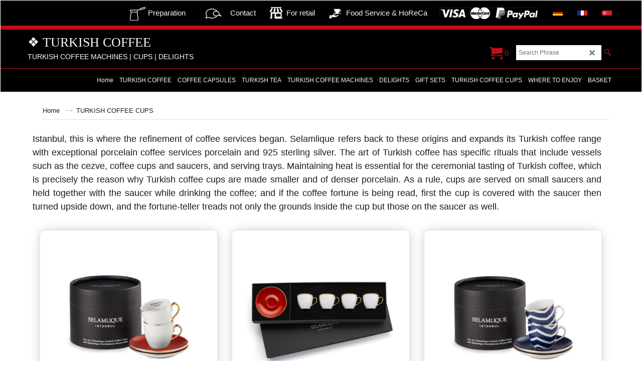

--- FILE ---
content_type: text/html
request_url: https://www.turkish-coffee-machine.com/contents/en-us/d80_Turkish-coffee-Cups-Selamique.html
body_size: 30149
content:
<!doctype html>
<html xmlns:sf lang="en-us" dir="ltr">
<head prefix="og: http://ogp.me/ns#">
<meta http-equiv="Content-Type" content="text/html; charset=utf-8" />
<meta name="viewport" content="width=device-width, initial-scale=1.0, maximum-scale=1.0" />
<style id="_acj_">body{visibility:hidden!important;}</style>
<script>if(self===top||(function(){try{return typeof(window.parent.applyColorScheme)!='undefined'||document.location.host.indexOf('samplestores.shopfactory')!=-1;}catch(e){return false;}})()){var _acj_=document.getElementById('_acj_');_acj_.parentNode.removeChild(_acj_);}else{top.location=self.location;}</script>
<style id="_cls_">#ProductLoop{opacity:0;}</style>
<script>
window.addEventListener('load',function(){setTimeout(function(){var _cls_=document.getElementById('_cls_');if(_cls_)_cls_.parentNode.removeChild(_cls_);},100);},false);
setTimeout(function(){var _cls_=document.getElementById('_cls_');if(_cls_)_cls_.parentNode.removeChild(_cls_);},5000);
</script>
<title>TURKISH COFFEE CUPS </title>
<meta name="description" content="Istanbul, this is where the refinement of coffee services began. Selamlique refers back to these origins and expands its Turkish coffee range with exceptional porcelain coffee services porcelain and 925 sterling silver. The art of Turkish coffee has specific rituals that include vessels such as the cezve, coffee cups and saucers, and serving trays. Maintaining heat is essential for the ceremonial tasting of Turkish coffee, which is precisely the reason why Turkish coffee cups are made smaller and of denser porcelain. As a rule, cups are served on small saucers and held together with the saucer while drinking the coffee; and if the coffee fortune is being read, first the cup is covered with the saucer then turned upside down, and the fortune-teller treads not only the grounds inside the cup but those on the saucer as well. " />
<meta http-equiv="expires" content="0" />
<meta name="generator" content="ShopFactory V14 www.shopfactory.com" />
<meta name="author" content="V&M IMPORTS" />
<link rel="canonical" href="https://www.turkish-coffee-machine.com/contents/en-us/d80_Turkish-coffee-Cups-Selamique.html" />
<script type="text/javascript">
/*<![CDATA[*/
function getARMID(key,getOnly){
if(getOnly){return (document.cookie.match('(?:^|;)\\s*'+key+'=([^;]*)') || ['',''])[1];}
var isNew=false,id=location.search.match('[\&\?]'+key+'=([^&]*)');
if(id){
id=id[1];
var cookid=(document.cookie.match('(?:^|;)\\s*'+key+'=([^;]*)') || ['',''])[1];
isNew=(id!=cookid);
}
if(isNew){
var date=new Date(2099,12,31);
document.cookie=key+'='+id+'; expires='+date.toGMTString()+'; path='+location.pathname.replace(new RegExp('(?:contents/)?(?:'+document.documentElement.lang=='en-GB'?'en-uk':document.documentElement.lang+'/)?[^/]*$'),'')+';';
if(typeof(parm)=='undefined')parm={};parm[key]=id;
}
return {'id':id,'new':isNew};
}
var aid=getARMID('aid');
if(aid['id']&&aid['new']){idimg=new Image();idimg.src='//santu.com/webshop/aid_tracker.cgi?aid='+aid['id'];}
/*]]>*/
</script>
<link rel="preload" href="../phpwidgets/fonts.php?family=Open Sans" as="style" onload="this.onload=null;this.rel='stylesheet'" data-externalfont="true">
<style type="text/css">
@import "../styles/website.css?lmd=46033.661354";
@import "../styles/pr_sfx-105_1.css?lmd=46033.665671";
@import "../styles/pa_sfx-content_navleft.css?lmd=46033.661354";
@import "../styles/index1.css?lmd=46033.661354";
@import "../styles/index2.css?lmd=46033.661354";
@import "../styles/global.css?lmd=46033.665671";
@import "../styles/global-responsive.css?lmd=46033.665671";
/*  */@import "../../shared_files/blocks/box.css?lmd=43028.482477";
@import "../../shared_files/blocks/content.css?lmd=44643.646620";
/*  *//* */
@import "../../shared_files/icomoon/style.css?lmd=45574.666991";
@import "../../shared_files/flickity.min.css?lmd=43129.487940";
</style>
<style type="text/css" id="sf-load-css"></style>
<!-- Require IcoMoon --><script>
var hasProducts=true;
var pgid='D80';
//<!--BEGIN_C78E91C8-61BA-447e-B459-F6FE529C7724-->
var LMD='46033.665278';
//<!--END_C78E91C8-61BA-447e-B459-F6FE529C7724-->
</script>
<script type="text/javascript" charset="utf-8" src="../loader.js?lmd=46033.665278"></script>
<script id="__sfLoadJQuery" src="../../shared_files/jquery-1.11.1.min.js" type="text/javascript"></script>
<script type="text/javascript" src="../../shared_files/jquery.sidr.min.js?lmd=43129.487940" defer></script>
<script type="text/javascript" charset="utf-8" src="../sf.js?lmd=46033.665278" defer></script>
<script type="text/javascript" src="../../shared_files/flickity.pkgd.min.js?lmd=43129.487940" defer></script>
<script type="text/javascript" src="../../shared_files/jquery.zoom.min.js?lmd=43129.487940" defer></script>
<script type="text/javascript" src="../../shared_files/echo.js?lmd=43152.433264" defer></script>
<script type="text/javascript">
var pgidx=tf.wm.jfile(location.href).replace(/\#.*$/,'');
var _sfProductsInPage=[];
sfFilters.deptEnabled=pgid;
</script>
<meta name="optinout" />
</head>
<body class="GC41 ThemeVersion-11">
<a name="top"></a>
<iframe name="extra" id="extra" src="../extra.html" width="5" height="5" frameborder="0" border="0" unselectable="on" style="position:absolute;z-index:0;overflow:hidden;left:50%;top:50%;display:none;width:5px;height:5px;" allowtransparency="true" class=""></iframe>
<div class="GC39 header mobile">
<div class="GC26 utils group">
<menu>
<div class="menu_left_col">
<li id="util_menu" class="sf-button sf-corner">
<a id="sidemap-button" href="#Sidemap" title="Menu">
<svg version="1.1" id="Layer_1" xmlns="http://www.w3.org/2000/svg" xmlns:xlink="http://www.w3.org/1999/xlink" x="0px" y="0px" viewBox="0 0 512 512" style="enable-background:new 0 0 512 512;" xml:space="preserve">
<g>
<path d="M491.318,235.318H20.682C9.26,235.318,0,244.577,0,256s9.26,20.682,20.682,20.682h470.636
c11.423,0,20.682-9.259,20.682-20.682C512,244.578,502.741,235.318,491.318,235.318z"></path>
</g>
<g>
<path d="M491.318,78.439H20.682C9.26,78.439,0,87.699,0,99.121c0,11.422,9.26,20.682,20.682,20.682h470.636
c11.423,0,20.682-9.26,20.682-20.682C512,87.699,502.741,78.439,491.318,78.439z"></path>
</g>
<g>
<path d="M491.318,392.197H20.682C9.26,392.197,0,401.456,0,412.879s9.26,20.682,20.682,20.682h470.636
c11.423,0,20.682-9.259,20.682-20.682S502.741,392.197,491.318,392.197z"></path>
</g>
</svg>
</a>
</li>
</div>
<div class="mob_logo_col">
<a href="../../index.html" class="GC39 SiteHeading">❖ TURKISH COFFEE</a>
</div>
<div id="util_group" class="right_icon_col">
<script type="text/javascript">
var idTimeoutMobileSearchHideBox=-1;
function mobileSearch(el){
clearTimeout(idTimeoutMobileSearchHideBox);
if(!el)return;
if(tf.content.document.search)tf.content.document.search.phrase.value=$(el).parents('#mobile_search').find('#phrase').val();
tf.searchPhrase=$(el).parents('#mobile_search').find('#phrase').val();
tf.utils.search_all();
}
function mobileSearchShowBox(){}
function mobileSearchHideBox(){}
</script>
<li id="mobile_cart" class="sf-button sf-corner">
<a href="#" title="My cart" onclick="location=tf.wm.url('basket.html','-',true);return false;"><i class="icon-cart"></i> <span class="GC91 MiniCartTotalItemsQuantity_Mobile" id="MiniCartTotalItemsQuantity_Mobile">0</span></a>
</li>
</div>
</menu>
</div>
<div class="search_coll">
<div id="util_searchbox" class="sf-corner">
<form id="mobile_search" name="mobile_search" onsubmit="mobileSearch(this[0]);return false;">
<input type="search" id="phrase" name="phrase" />
<span id="util_searchbox_search" class="sf-button sf-corner">
<button type="submit" title="Find" style="border:none;background-color:transparent;"><i class="icon-search2">&nbsp;</i></button>
</span>
</form>
</div>
</div>
</div>
<script type="text/javascript">
$(document).ready(function(){
if (!tf.isInSF() && !tf.isInDesigner()) $('.gallery-box a').removeAttr('onclick');
if (tf.isInSF()) {
window.Flickity.prototype._dragPointerDown= function( event, pointer ) {
this.pointerDownPoint = Unipointer.getPointerPoint( pointer );
}
}
//topbar
var $galleryTopbar = null, galleryTopbarRowItems = 0;
function SetGalleryTopbar() {
if ($galleryTopbar) $galleryTopbar.flickity('destroy');
$galleryTopbar = null;
$galleryTopbar = $('.TopBar:visible .gallery-box').flickity({
cellAlign: 'center',
freeScroll: true,
contain: true,
setGallerySize: false,
prevNextButtons: false,
pageDots: false,
imagesLoaded: true
});
$galleryTopbar.flickity('resize');
}
// Link Image Group 1
var galleryRowItems = $('.Banner .BannerImage').length;
if (galleryRowItems >= 1) {
var $gallery = $('.Banner .gallery-box').flickity({
wrapAround: true,
autoPlay: (tf.isInSF() || galleryRowItems == 1 ? false : 5000),
draggable: galleryRowItems > 1,
freeScroll: false,
setGallerySize: false,
prevNextButtons: galleryRowItems > 1,
pageDots: false
});
function ResizeGallery() {
var wBanner = $('.Banner').width(), wAvailable = parseInt('1920') || wBanner, hAvailable = (parseInt($('.Banner .gallery-box').css('max-height','').css('max-height')) || parseInt('250'));
var rAvailable = hAvailable / wAvailable;
var wMaxNatural = 0, hMaxNatural = 0;
$('.Banner a.BannerImage img, .Banner a.BannerImage .slide-item').each(function(){
$(this).width('');
var wNatural = parseFloat(this.naturalWidth || this.getAttribute('data-naturalwidth') || this.getAttribute('width') || $(this).width()), hNatural = parseFloat(this.naturalHeight || this.getAttribute('data-naturalheight') || this.getAttribute('height') || $(this).height());
if (wNatural >= wMaxNatural) {
if (hMaxNatural == 0 || hNatural <= hAvailable) {
wMaxNatural = wNatural;
hMaxNatural = hNatural;
}
}
});
if (wMaxNatural > 0 && hMaxNatural > 0) {
hMaxNatural = (hMaxNatural / wMaxNatural) * Math.min(wBanner, wMaxNatural);
wMaxNatural = wBanner;
}
var hMax = Math.min(hAvailable, hMaxNatural, wBanner * rAvailable);
$('.Banner .gallery-box').css({'height':'','max-height':'none'}).attr('style',($('.Banner .gallery-box').attr('style')||'')+'height:'+hMax+'px!important;');
$('.Banner .gallery-box .BannerImage').css('height','').attr('style',($('.Banner .gallery-box .BannerImage').attr('style')||'')+'height:'+hMax+'px!important;');
$('.Banner a.BannerImage img, .Banner a.BannerImage .slide-item').each(function(){
$(this).width($(this).width() > wBanner ? '100%' : $(this).width());
});
if ($gallery) $gallery.flickity('resize');
}
$('.Banner .BannerImage img').off('load imageLoaded.flickity').on('load imageLoaded.flickity', ResizeGallery);
$(window).on('load resize', ResizeGallery);
if (galleryRowItems > 1) {
$('.Banner .BannerImage').each(function(i, item){
var clsname = i == 0 ? "button selected" : "button";
$('.Banner .gallery-buttons').append('<span class="'+clsname+'">&nbsp;</span>');
});
// Flickity instance
var flkty = $gallery.data('flickity');
var $cellButtonGroup = $('.Banner .gallery-buttons');
var $cellButtons = $cellButtonGroup.find('.button');
// update selected cellButtons
$gallery.on( 'cellSelect', function() {
$cellButtons.filter('.selected').removeClass('selected');
$cellButtons.eq( flkty.selectedIndex ).addClass('selected');
});
// select cell on button click
$cellButtonGroup.on( 'click', '.button', function() {
var index = $(this).index();
$gallery.flickity( 'select', index );
});
}
}
function galleryGetRowItems(outerSelector, itemSelector) {
var w = 0, wOuter = $(outerSelector).width() - 1, items = 0;
$(outerSelector)
.find(itemSelector).each(function(){
w += $(this).outerWidth(true);
items++;
var margin = ($(this).outerWidth(true) - $(this).outerWidth());
if (w - margin + 1 >= wOuter) return false;
})
;
return items;
}
// Link Image Group 2
var $gallery1 = null, gallery1RowItems = 0;
function SetGallery1() {
if ($gallery1) $gallery1.flickity('destroy');
$gallery1 = $('.PageLinkBoxWrapper .gallery-box').flickity({
cellAlign: 'center',
wrapAround: true,
freeScroll: true,
setGallerySize: false,
prevNextButtons: false,
pageDots: false
});
$gallery1.flickity('resize');
$('.PageLinkBoxWrapper .gallery-action').removeClass('hide');
}
$('.PageLinkBoxWrapper .gallery-action').eq(0).on( 'click', function() {
for (var n = 0; n < gallery1RowItems; n++) {
$gallery1.flickity('previous');
}
});
$('.PageLinkBoxWrapper .gallery-action').eq(1).on( 'click', function() {
for (var n = 0; n < gallery1RowItems; n++) {
$gallery1.flickity('next');
}
});
// Link Image Group 3
var $gallery2 = null, gallery2RowItems = 0;
function SetGallery2() {
if ($gallery2) $gallery2.flickity('destroy');
$gallery2 = $('.BannerBottomWrapper .gallery-box').flickity({
cellAlign: 'left',
wrapAround: true,
freeScroll: true,
setGallerySize: false,
prevNextButtons: false,
pageDots: false
});
$gallery2.flickity('resize');
$('.BannerBottomWrapper .gallery-action').removeClass('hide');
}
$('.BannerBottomWrapper .gallery-action').eq(0).on( 'click', function() {
for (var n = 0; n < gallery2RowItems; n++) {
$gallery2.flickity('previous');
}
});
$('.BannerBottomWrapper .gallery-action').eq(1).on( 'click', function() {
for (var n = 0; n < gallery2RowItems; n++) {
$gallery2.flickity('next');
}
});
//resize
$(window).resize(function(){
// Link Image Group 2
gallery1RowItems = galleryGetRowItems('.PageLinkBoxWrapper', '.PageLinkBoxItem');
if ($('.PageLinkBoxWrapper .PageLinkBoxItem').length >= gallery1RowItems) SetGallery1();
if ($('.PageLinkBoxWrapper .PageLinkBoxItem').length <= gallery1RowItems) $('.PageLinkBoxWrapper .gallery-action').addClass('hide');
// Link Image Group 3
gallery2RowItems = galleryGetRowItems('.BannerBottomWrapper', '.BannerBottomItem');
if ($('.BannerBottomWrapper .BannerBottomItem').length >= gallery2RowItems) SetGallery2();
if ($('.BannerBottomWrapper .BannerBottomItem').length <= gallery2RowItems) $('.BannerBottomWrapper .gallery-action').addClass('hide');
if (tf.isMobile && $('.header.mobile > .TopBar').length == 0) {
if ($galleryTopbar) $galleryTopbar.flickity('destroy');
$galleryTopbar = null;
$('#WebSite .TopBar').clone(true).attr('id', $('#WebSite .TopBar').attr('id')+'Clone').prependTo('.header.mobile');
(function waitForMobileUtils() {
if (!tf.utils || !tf.utils.showMobileUtils) { setTimeout(waitForMobileUtils, 200); return; }
tf.utils.showMobileUtils();
})();
}
else if (!tf.isMobile) {
if ($galleryTopbar) $galleryTopbar.flickity('destroy');
$galleryTopbar = null;
$('.header.mobile > .TopBar').remove();
}
galleryTopbarRowItems = 0;
$('.TopBar:visible .CustomNavBox').each(function(){ galleryTopbarRowItems += $(this).outerWidth(true); })
if ($galleryTopbar != null && $('.TopBar:visible .gallery-box').width() >= galleryTopbarRowItems) {
$galleryTopbar.flickity('destroy');
$galleryTopbar = null;
}
else if ($('.TopBar:visible .gallery-box').width() < galleryTopbarRowItems) SetGalleryTopbar();
});
$(window).trigger('resize');
});
</script>
<div id="WebSite" class="GC38">
<div id="WebSiteHeader" class="GC39 LayoutObject">
<div id="WebSiteHeaderInner" class="WebSiteHeaderInner">
<div id="TopBar" class="GC89 TopBar">
<div id="TopBarDesign" class="GC89 TopBarDesign"></div>
<div id="CustomNav-D-45" class="CustomNav">
<div  id="GalleryBoxTop" class="GC89 gallery-box gallery-box2">
<a target="" href="d12_How-to-prepare-traditional-Turkish-Coffee.html" class="" id="">
<div class="CustomNavBox" title="How to prepare traditional Turkish Coffee" id="CustomNavImage-D-45LD6">
<img id="D-45LD6" data-echo="../media/n_cezve-5.png" class="CustomNavImage" height="29" alt="Preparation" border="0">
<div class="CustomNavInfo">
<div class="GC69 CustomNavTitle" ID="CustomNavTitle-D-45LD6">Preparation</div>
</div>
<div class="GC47 hover_col"></div>
</div>
</a>
<a target="" href="d51.html" class="" id="">
<div class="CustomNavBox" title="" id="CustomNavImage-D-45LD5">
<img id="D-45LD5" data-echo="../media/n_Ask-a-question.PNG" class="CustomNavImage" height="40" alt="Contact" border="0">
<div class="CustomNavInfo">
<div class="GC69 CustomNavTitle" ID="CustomNavTitle-D-45LD5">Contact</div>
</div>
<div class="GC47 hover_col"></div>
</div>
</a>
<a target="" href="d96_selamlique-importer-wholesale-contact-europe.html" class="" id="">
<div class="CustomNavBox" title="" id="CustomNavImage-D-45LD19">
<img id="D-45LD19" data-echo="../media/n_become-a-reseller.png" class="CustomNavImage" height="28" alt="For retail" border="0">
<div class="CustomNavInfo">
<div class="GC69 CustomNavTitle" ID="CustomNavTitle-D-45LD19">For retail</div>
</div>
<div class="GC47 hover_col"></div>
</div>
</a>
<a target="" href="d97_Turkish-Coffee-supplier-for-Food-Service-Hospitality.html" class="" id="">
<div class="CustomNavBox" title="" id="CustomNavImage-D-45LD20">
<img id="D-45LD20" data-echo="../media/n_Turkish-coffee-horeca-hospitality.png" class="CustomNavImage" height="25" alt="Food Service & HoReCa" border="0">
<div class="CustomNavInfo">
<div class="GC69 CustomNavTitle" ID="CustomNavTitle-D-45LD20">Food Service & HoReCa</div>
</div>
<div class="GC47 hover_col"></div>
</div>
</a>
<a target="" href="basket.html" class="" id="">
<div class="CustomNavBox" title="" id="CustomNavImage-D-45LD4">
<img id="D-45LD4" data-echo="../media/n_Visa_Master_PayPal_Head_2.png" class="CustomNavImage" height="24" alt="" border="0">
<div class="CustomNavInfo">
</div>
<div class="GC47 hover_col"></div>
</div>
</a>
<a target="_self" href="http://www.tuerkische-kaffeemaschine.de" class="" id="">
<div class="CustomNavBox" title="" id="CustomNavImage-D-45LD1">
<img id="D-45LD1" data-echo="../media/n_de.gif" class="CustomNavImage" height="10" alt="" border="0">
<div class="CustomNavInfo">
</div>
<div class="GC47 hover_col"></div>
</div>
</a>
<a target="_self" href="http://www.uncafeturc.fr" class="" id="">
<div class="CustomNavBox" title="" id="CustomNavImage-D-45LD2">
<img id="D-45LD2" data-echo="../media/n_flag_fr.gif" class="CustomNavImage" height="10" alt="" border="0">
<div class="CustomNavInfo">
</div>
<div class="GC47 hover_col"></div>
</div>
</a>
<a target="_self" href="http://www.selamlique.com" class="" id="">
<div class="CustomNavBox" title="" id="CustomNavImage-D-45LD3">
<img id="D-45LD3" data-echo="../media/n_tr.gif" class="CustomNavImage" height="10" alt="" border="0">
<div class="CustomNavInfo">
</div>
<div class="GC47 hover_col"></div>
</div>
</a>
</div>
</div>
</div>
<div id="DesignImage1" class="GC26 DesignImage1">
<span id="DesignBar1" class="GC26 top-designbar" sf:fixedwidth="1920"></span>
<div class="header-mid-bar">
<div class="title-wrapper">
<div id="CompanyImage" class="smaller">
<a href="../../index.html" title="">
</a>
</div>
<a href="../../index.html" id="SiteHeadingContainer">
<h2 id="SiteHeading" class="GC18 SiteHeading">❖ TURKISH COFFEE</h2>
</a>
<h2 id="SiteSlogan" class="GC42">TURKISH COFFEE MACHINES | CUPS | DELIGHTS</h2>
</div>
<div class="wrap_bottom">
<div class="top-right">
<div id="Search" class="GC86">
<div id="search-wrapp" class="search-wrapper-new">
<form name="search">
<input class="GC22 SearchTextField" type="text" id="phrase" name="phrase" size="12" maxlength="40" placeholder="Search Phrase" />
<a id="serachIcon" class="GC48 icon-search2 SearchButton" title="Find" href="#"></a>
</form>
</div>
</div>
<div id="MiniCart" class="GC36">
<div id="MiniCartTotal" class="MiniCartTotal">
<a href="#" class="MiniCartLink MiniCartInner" title="My cart">
<i id="minicart-icon" class="GC36 sf-corner icon-cart MiniCartDesignImage1"></i>
<span class="GC36 MiniCartTotalItemsQuantity sf-corner">0</span><!--
<span class="MiniCartTotalAmount"></span>
<span class="MiniCartTotalSummary"></span>
<span class="MiniCartTotalItemsQuantity"></span>
<span class="MiniCartTotalTotalText"></span>
<span class="MiniCartTotalPlusExpenses"></span>
<span class="MiniCartTotalPlusExpensesText"></span>
<span class="MiniCartTotalList"></span>
-->
</a>
</div>
</div>
</div>
</div>
</div>
</div>
<div id="Index2-spacer">
<div id="Index2Bar" class="GC32 Index2Bar"></div>
<div id="Index2" class="GC32 Index2">
<script src="../../shared_files/jquery.menu-aim.js" defer="true"></script>
<script src="../../shared_files/jquery.megamenu.js" defer="true"></script>
<script type="text/javascript" src="../media/packery.pkgd.min.js"></script>
<script type="text/javascript">
$(function(){
$('.Index2').on('load', function(){
var idxNum = $(this).attr('class').replace(/.*Index(\d+).*/,'$1');
var GCNum = [
{'top':'GC28', 'tophover':'GC29', 'sub':'GC30', 'subhover':'GC31'},
{'top':'GC32', 'tophover':'GC33', 'sub':'GC34', 'subhover':'GC35'}
][idxNum-1];
$('.idx'+idxNum+'Submenu').empty();
var $branch = $('[id^=idx][id$='+tf.pgid+'] + ul', $(this)).clone(true, true);
if ($branch.length > 0) {
var $subpageNavigation = $('#idxSubpageNavigationAlt');
if ($subpageNavigation.length == 0) {
$subpageNavigation = $('#idxSubpageNavigation');
if ($subpageNavigation.length == 0) $subpageNavigation = $('<div id="idxSubpageNavigation"></div>');
var placed = false, $placement = $('.PageTitle');
if ($placement.length > 0) {
$placement.after($subpageNavigation);
if ($('.PageImage ~ .PageTitle + #idxSubpageNavigation').length == 1) $('.PageImage').insertAfter('#idxSubpageNavigation');
placed = true;
}
if (!placed) {
var selectors = ['.PageIntroduction', '.PageDescription'];
for (var n = 0; n < selectors.length; n++) {
$placement = $(selectors[n]);
if ($placement.length > 0) {
$placement.before($subpageNavigation);
if ($('.PageImage ~ #idxSubpageNavigation + '+selectors[n]).length == 1) $('.PageImage').insertAfter('#idxSubpageNavigation');
placed = true;
break;
}
}
}
if (!placed) {
var selectors = ['#PageContainer1', '#PageContainer11'];
for (var n = 0; n < selectors.length; n++) {
$placement = $(selectors[n]);
if ($placement.length > 0) {
$placement.append($subpageNavigation);
break;
}
}
}
}
$subpageNavigation
.width('auto')
.removeClass('GC28 GC32')
.append('<div class="idx'+idxNum+'Submenu" data-toplevelid="undefined"><i class="icon-spinner2 icon-fa-spin"></i></div>');
$branch.find('> li > ul, i[class*=icon-], li.see-all').remove();
$branch.find('> li')
.on('mouseover', function(){tf.navOvr(this, '', GCNum['subhover']);if(tf.autoText)tf.autoText.localApply(this.parentNode);})
.on('mouseout', function(){tf.navOut(this, '', GCNum['sub']);if(tf.autoText)tf.autoText.localApply(this.parentNode);})
.addClass('idx'+idxNum+'Sub')
.find('> a')
.on('mouseover', function(){tf.navOvr(this, '', '');})
.on('mouseout', function(){tf.navOut(this, '', '');})
.addClass('idx'+idxNum+'Sub')
;
var mh = 0;
$branch.find('> li > a > img').each(function(){
var hasImg = !!$(this).attr('src');
if (!hasImg) $(this).hide();
mh = Math.max(mh, $(this).css('max-height'));
});
var prop = (mh ? 'height:'+mh+'px;' : '');
$branch.find('> li > a').each(function(){
if ($(this).find('> img').length > 0) $(this).find('> img').wrap('<div class="SubPageNavigationImageContainer" style="'+prop+'"></div>');
else $(this).prepend('<div class="SubPageNavigationImageContainer"><span></span></div>');
$(this).addClass('SubPageNavigationBox').find('> span').addClass('SubPageNavigationTitle').wrap('<div class="SubPageNavigationTitleContainer"></div>');
});
$('.idx'+idxNum+'Submenu').empty().append($branch);
$(window).on('load resize', function () {
var $container = $('.idx'+idxNum+'Submenu > ul'), $items = $('li', $container);
var outerSpace = $items.outerWidth(true) - $items.width();
var maxAvailableWidth = $container.css('width','auto').width();
var maxColumns = 8, itemMaxWidth = 260, w = 0;
for (var n = 1; n <= maxColumns; n++) {
w = parseInt((maxAvailableWidth / n) - outerSpace);
if (w <= itemMaxWidth) break;
}
$items.width(w);
$container.width((w + outerSpace) * Math.min(n, $items.length));
if(tf.echo)tf.echo.render();
});
$(window).trigger('resize');
}
$('> ul[class*=idx]',$(this))
.sfMegaMenu({
'submenuDirection':'below',
'layout':'mega',
'showImages':1,
'iconOpenRight':'icon-arrow-right3',
'iconOpenDown':'icon-arrow-down3',
'iconNoImage':'icon-image',
'iconPin':'icon-pushpin',
'idxNum':idxNum,
'onLoad':function() {
var $idxSlider = $('#Index2 > .idx2List');
$('> li', $idxSlider).last().clone().appendTo($idxSlider).children().remove();
function setIdxSlider() {
$idxSlider.parent().width('100%').css('float','none');
$idxSlider
.on('cellSelect', function(){
var flkty = $(this).data('flickity');
if (flkty) {
if (flkty.selectedIndex == $(this).data('selectedIndex')) return;
if ($(this).data('translateX') == $('.flickity-slider', this).css('transform')) {
if (flkty.selectedIndex > $(this).data('selectedIndex')) flkty.selectedIndex = $(this).data('selectedIndex');
else if (flkty.selectedIndex < $(this).data('selectedIndex')) flkty.selectedIndex--;
}
$(this).data({'selectedIndex':flkty.selectedIndex, 'translateX':$('.flickity-slider', this).css('transform')});
}
})
.on('settle', function(){
var $last = $('.flickity-slider > li', this).last(), shifted = $('.flickity-slider', this).css('transform').match(/matrix\((.+)\)/) || $('.flickity-slider', this).css('transform').match(/matrix3d\((.+)\)/), shiftedpx = 0;
if (shifted && shifted.length > 1) shiftedpx = parseFloat((shifted[1].split(', ')[12]) || (shifted[1].split(', ')[4]));
if (parseFloat($last.css('left')) + $last.outerWidth(true) <= $('.flickity-slider', this).width() + Math.abs(shiftedpx)) $('.next', this).attr('disabled', 'disabled');
else $('.next', this).removeAttr('disabled');
})
.flickity({
cellAlign: 'left',
contain: true,
wrapAround: false,
autoPlay: false,
draggable: true,
freeScroll: true,
setGallerySize: false,
prevNextButtons: true,
pageDots: false,
percentPosition: false
})
.flickity('resize')
.find('.flickity-viewport')
.find('.flickity-slider').addClass('idx2List')
.end()
.parentsUntil('[id^=WebSite]').each(function(){
var zIndex = $(this).css('z-index');
if (zIndex == 'auto' || parseInt(zIndex) <= 0) $(this).css('z-index', idxNum == 2 ? 1000 : 1001);
})
;
}
function unsetIdxSlider() {
if ($idxSlider.hasClass('flickity-enabled')) {
$idxSlider
.flickity('destroy')
;
}
$idxSlider.parent().css({'float':''});
}
$(window).on('resize', function () {
unsetIdxSlider(); $idxSlider.parent().css({'width':'', 'float':'none'});
if ($('#WebSite').width() > 619) {
var w = 0, wContainer = ($idxSlider.parent().outerWidth(true)||$idxSlider.outerWidth(true))+1;
$('> li, .flickity-slider > li', $idxSlider).each(function(){ w += $(this).outerWidth(true); $(this).css('height',''); if($(this).outerHeight()>0)$(this).outerHeight($(this).outerHeight()); });
if (w-1 > wContainer) {
setIdxSlider();
$idxSlider.flickity('resize');
setTimeout(function(){$idxSlider.flickity('reposition');}, 200);
}
else if (w < wContainer) unsetIdxSlider();
}
});
$(window).trigger('resize');
},
'onAfterOpen':function(o, b){
$('.sfmm-dropdown-content').packery({
itemSelector: '.sfmm-dropdown-content > li',
gutter:0
});
}
})
.find('> li > a > .thumbnail-inner, > li > a > img').remove()
.end()
.parent().find('.idx2List > li > a > span').addClass('vcenter');
});
});
</script>
<script type="text/javascript">equalHeightClass.push('SubPageNavigationImageContainer');</script>
<script type="text/javascript">equalHeightClass.push('SubPageNavigationTitleContainer');</script>
<script type="text/javascript">equalHeightClass.push('SubPageNavigationBox');</script>
<!--
Version tag, please don't remove
$Revision: 46130 $
$HeadURL: svn://localhost/ShopFactory/branches/V14_60/bin/SFXTemplates/Index/Horizontal/SFX-MEGAPIX-1_1/toplevel.html $
-->
<i class="icon-spinner2 icon-fa-spin"></i>
<script type="text/javascript">
jQuery(document).ready(function(){
jQuery('.Index2').load(tf.wm.url('d-33.html','-',true)+' ',function(){
if(tf.isEntryPage){
jQuery('.Index2 a[href]').not('a[href^=http]').each(function(){
if(this.id.match(/D-2$/)) this.href=tf.wm.url((tf.lang==tf.baseLang?'../../':'../../'+tf.lang+'/')+this.href.replace(/.*\//,''),'-');
else this.href=tf.wm.url(this.href.replace(/.*\//,''),'-',true);
});
jQuery('.Index2 a img[src]').each(function(){jQuery(this).attr('src', jQuery(this).attr('src').replace(/\.\.\/media\//g,(tf.lang!=tf.baseLang?'../':'')+'contents/media/'));if(jQuery(this).data('echo'))jQuery(this).attr('data-echo', jQuery(this).data('echo').replace(/\.\.\/media\//g,(tf.lang!=tf.baseLang?'../':'')+'contents/media/'));});
} else {
jQuery('.Index2 a[href]').not('a[href^=http]').each(function(){
if(this.id.match(/D-2$/)) {
this.href=tf.wm.url((tf.lang==tf.baseLang?'../../':'../../'+tf.lang+'/')+this.href.replace(/.*\//,''),'-');
}
});
}
jQuery('.Index2').trigger('load');
});
});
</script>
</div><div id="idx2Sentinel"></div>
</div>
<!-- SFNOTE_END: IndexCodeSnippetBottom --></div>
</div>
<div id="WebSiteContent" class="GC1 inner-content">
<div id="Content" class="GC24 ContentBody">
<div itemtype="http://schema.org/BreadcrumbList" class="GC6 Breadcrumbs" itemscope="" ID="Breadcrumbs-D80">
<div class="GC6 breadcrumDesign"></div>
<div class="BreadcrumbsTrail">
<nobr itemprop="itemListElement" itemscope itemtype="http://schema.org/ListItem">
<a href="../../index.html" title="Home " itemprop="item">
<span itemprop="name">Home </span><meta itemprop="position" content="0" />
</a>
</nobr>
<nobr itemprop="itemListElement" itemscope itemtype="http://schema.org/ListItem" style="display:none;">
<a href="d80_Turkish-coffee-Cups-Selamique.html" title="TURKISH COFFEE CUPS" itemprop="item">
<span itemprop="name">TURKISH COFFEE CUPS</span><meta itemprop="position" content="1" />
</a>
</nobr>
<style>.Breadcrumbs nobr {display:inline;}</style>
<nobr><span>TURKISH COFFEE CUPS</span></nobr>
</div>
</div>
<div id="PageContainer11" class="EqualHeight_PageContainer1">
<!-- Page elements are kept in this div so the if statement above may
make room for PageLinkBox -->
<div id="PageContainer1" class="EqualHeight_PageContainer1">
<div class="GC19 PageDescription" ID="PageDescription-D80"><div class="row clearfix g01 sf-cb">
<div class="column full" style="text-align: justify;">
Istanbul, this is where the refinement of coffee services began. Selamlique refers back to these origins and expands its Turkish coffee range with exceptional porcelain coffee services porcelain and 925 sterling silver. The art of Turkish coffee has specific rituals that include vessels such as the cezve, coffee cups and saucers, and serving trays. Maintaining heat is essential for the ceremonial tasting of Turkish coffee, which is precisely the reason why Turkish coffee cups are made smaller and of denser porcelain. As a rule, cups are served on small saucers and held together with the saucer while drinking the coffee; and if the coffee fortune is being read, first the cup is covered with the saucer then turned upside down, and the fortune-teller treads not only the grounds inside the cup but those on the saucer as well.
</div>
</div></div>
<script type="text/javascript">tf.lastpage=tf.wm?tf.wm.jfile(location.href):'';tf.nametag.add('lastpage',tf.lastpage);tf.lastdeptpage=tf.wm?tf.wm.jfile(location.href):'';tf.nametag.add('lastdeptpage',tf.lastdeptpage);</script>
<script type="text/javascript">
/*<![CDATA[*/
function mfw(){var a='<div style="line-height:0.01em;height:0;overflow-y:hidden;">';for(var n=0;n<20;n++)a+='&lt;!-- MakeFullWidth'+n+' --&gt;';a+='</div>';dw(a);}
var jsloaded=false,opt=[];
function add_opt(id,name,title,type,opttype,combine){opt[opt.length]=[id,name.replace(/&nbsp;/g,''),title.replace(/&nbsp;/g,''),type,opttype,combine];}
var sfAddRef=[];
function getAddDiv(){return gl('sfLightBox');}
function sfAddPop(name,isLang){if(!isInSF()&&tf.utils){if(!name)name='pconfirm'; sfAddRef=[];tf.utils.showPopup(tf.wm.url(name+'.html',tf.lmd[name],isLang),630,190,true,false,false,'AddToBasket');}}
function sfAddUnpop(){if(tf.utils){if(jQuery('#sfLightBox.AddToBasket').length>0)tf.utils.sfMediaBox.closeBox();}}
var bpriceArr=[],ppriceArr=[],weightArr=[],crFFldArr=[],ppriceCrossPromotionArr=[],bpriceCrossPromotionArr=[];
function ppriceDsp(n){var cc=tf.currentCurrency,dd=cc.decimal_places,cm=cc.multiplier,sm=tf.shopCurrency.multiplier,dec=Math.pow(10,dd),s=''+(Math.round((n*cm/sm)*dec)/dec),dp=s.indexOf('.');if(dp==-1)dp=s.length;else dp++;s+=(s.indexOf('.')==-1&&dd>0?'.':'')+'00000'.substr(0,dd-(s.length-dp));return s;}
function ppriceDscPct(dsc,prc){dsc=ppriceDsp(prc-(prc*dsc/100));return dsc;}
function dBasePrice2(Id,arr,w){if(!arr)return;if(!w)w=window;arr=arr.split(core.str_sep1);if(w.document.getElementById('ProductBasePrice-'+Id)){var bpriceHTML=core.bprice([Id,arr[4],arr[5],arr[6],arr[2]]);if(bpriceHTML!='')w.document.getElementById('ProductBasePrice-'+Id).innerHTML=bpriceHTML;}}
/*]]>*/
</script>
<style type="text/css">
.ProductImageContainer{position:relative;text-align:center;}
.ProductImageCaption{clear:both;}
.ProductImage,.ProductImage a{position:relative;}
.ProductImage a{display:block;}
.ProductImage a img{display:block;margin:0 auto;}
.ThumbnailSliderContainer{position:relative;line-height:100%;float:right;padding:5px 5px 5px 4px;}
.ThumbnailSlider .ThumbnailSliderItem{display:block;background-color:transparent;margin-bottom:5px;text-align:center;}
.ThumbnailSlider [class^=icon] {cursor:pointer;}
.ThumbnailSliderMoreLink{text-decoration:underline;font-weight:bold;}
.ProductImageContainer.ThumbnailSlider-horizontal .ThumbnailSliderContainer {float:none;width:100%;overflow:hidden;margin:10px 0 0 0;}
.ProductImageContainer.ThumbnailSlider-horizontal .ThumbnailSlider {white-space:nowrap;position:relative;overflow:hidden;height:auto!important;}
.ProductImageContainer.ThumbnailSlider-horizontal .ThumbnailSlider .ThumbnailSliderItem {display:inline-block;margin:0 10px 0 0;}
.ProductImageContainer.ThumbnailSlider-horizontal .ThumbnailSlider img {max-height:80px;}
.ProductImageContainer.ThumbnailSlider-horizontal .ThumbnailSlider div[id^=ms_] {width:1000%;}
.ProductImageContainer.ThumbnailSlider-horizontal .ThumbnailSlider [class^=icon-] {padding:2px;height:24px!important;font-size:24px!important; width:20px!important; }
.ProductImageContainer.ThumbnailSlider-horizontal .ThumbnailSlider #ms_left, .ProductImageContainer.ThumbnailSlider-horizontal .ThumbnailSlider #ms_right {display:inline-block;}
.ProductImageContainer.ThumbnailSlider-horizontal .ImgLink.HasSlider {width:100%!important;float:none;}
</style>
<form name="productForm" id="ProductLoop">
<div id="ProductLoopInner">
<div class="GC62 Product sf-cb row clearfix" role="equalheight-in-normalview-activator" ID="Product-P14227">
<script type="application/ld+json">
[{
"@context":"http://schema.org",
"@type":"Product",
"@id":"Product-P14227",
"sku":"STCC0672",
"name":"Turkish Coffee cups | Coral | Selamlique | Set of 2",
"brand":{"@type":"Brand","name":""},
"description":"The white porcelain Turkish Coffee Cups with coral accents embody excellence and refinement, designed especially for connoisseurs.  ",
"offers":{
"@type":"Offer",
"url":"https://www.turkish-coffee-machine.com/contents/en-us/p14227_Turkish-coffee-cups-coral-Selamlique.html",
"availability":"InStock",
"priceCurrency":"EUR",
"price":"79.90",
"priceValidUntil":"2099-12-31",
"seller":{
"@type":"Organization",
"name":"V&M IMPORTS",
"address":{
"streetAddress":"204 av.de Colmar",
"addressLocality":"STRASBOURG",
"addressRegion":"Bas-Rhin",
"@type":"PostalAddress"
}
}
},
"image":"https://www.turkish-coffee-machine.com/contents/media/l_Turkish-coffee-cups-white-coral-Selamlique-2_21.png"
}]
</script>
<a name="p14227"></a>
<script type="text/javascript">
/*<![CDATA[*/
_sfProductsInPage.push('P14227');
function add_P14227(type,temp){
if(tf.coreLoaded&&tf.wm.pProp('P14227')){
if(tf.core.cthtb)eval(tf.core.cthtb);
var type2Name={undefined:'',1:'FavoritesButton',2:'RequestQuoteButton',3:'RequestSampleButton'};
if(!temp){
tf.qandi['progressbar']('P14227',true,type2Name[type]);
}
tf.utils.populateOpt(null,'P14227');
var b=core.load_add(d,type,'P14227','Turkish Coffee cups | Coral | Selamlique | Set of 2','1.20','STCC0672','0',0,'','','','','',opt,isInSF(),s,'-1.000',temp);
if(b&&typeof(fillBasketTable)!='undefined')fillBasketTable();
if(!temp){
setTimeout(function(){tf.qandi['progressbar']('P14227',false,type2Name[type]);},700);
}
return b;
}else{setTimeout(function(){add_P14227(type,temp);},500);return 0;}
}
/*]]>*/
</script>
<div class="column full">
<a href="p14227_Turkish-coffee-cups-coral-Selamlique.html" onclick="cancelBuble(event);if(tf.isInDesigner())location=tf.wm.url('p14227_Turkish-coffee-cups-coral-Selamlique.html','-',true);else tf.moreHistory.push(tf.pgidx,tf.wm.jfile(this.href),true);return true;" style="display:block;background-image:none;" title="">
<div id="ProductImageContainer-P14227" class=" ProductImageContainer ThumbnailSlider-vertical" style="width:350px;height:350px;max-height:350px;">
<div style="position:relative;z-index:1;" class="ImgLink">
<div id="ProductImage-P14227" class="ProductImage">
<img width="350" height="293" src="../media/trans.gif" data-echo="../media/t_Turkish-coffee-cups-white-coral-Selamlique-2_21.png" class="DataEchoLoaded" id="IP14227" name="IP14227" border="0" alt="Turkish Coffee cups | White & Coral | Selamlique | Set of 2" title="Turkish Coffee cups | White & Coral | Selamlique | Set of 2" hspace="" vspace="" align="" onmouseover="window.status='Turkish Coffee cups | White & Coral | Selamlique | Set of 2';return true;" onmouseout="window.status='';return true" />
<div class="GC10 ProductImageCaptionIcon Icon ImgLink sf-corner sf-gradient" style="position:absolute;bottom:5px;right:5px;z-index:1;" id="pici-P14227" onclick="cancelBuble(event);if(tf.utils&&!tf.isInSF())tf.utils.sfMediaBox.init(['ProductImage-P14227','ProductMoreImages-P14227','ChoiceImages-P14227'],gl('ProductImage-P14227').getAttribute('jumptoid'));return false;">
<i class="icon-fa-overlay-sm icon-search2 icon-fa-1x"></i>
</div>
</div>
</div>
<style>
#ProductImage-P14227 img{width:auto;height:auto;max-height:350px!important;max-width:100%;}
</style>
<script type="text/javascript">
function ProductImageGroupSizer_P14227(){var elTSPIC=gl('ProductImageContainer-P14227'),elTSPI=gl('ProductImage-P14227'),elTSI=gl('IP14227');
if(!elTSPIC||!elTSPI||!elTSI)return;
if(elTSI&&elTSI.width&&!tf.isIE7&&!tf.isIE8){elTSPIC.style.width='';elTSPIC.style.width=(elTSI.getAttribute('width')?elTSI.getAttribute('width')+'px':elTSI.width+'px');}
elTSPI.style.width='auto';
}
addOnload(ProductImageGroupSizer_P14227);
jQuery('#IP14227').on('imageLoaded',ProductImageGroupSizer_P14227);
</script>
</div>
</a>
</div>
<div class="column full center-content">
<a href="p14227_Turkish-coffee-cups-coral-Selamlique.html" onclick="cancelBuble(event);if(tf.isInDesigner())location=tf.wm.url('p14227_Turkish-coffee-cups-coral-Selamlique.html','-',true);else tf.moreHistory.push(tf.pgidx,tf.wm.jfile(this.href),true);return true;" style="display:block;background-image:none;" title="">
<h3 class="GC37 ProductTitle" ID="ProductTitle-P14227">Turkish Coffee cups | Coral | Selamlique | Set of 2</h3>
</a>
<div class="GC11 ProductIntroduction" ID="ProductIntroduction-P14227">The white porcelain Turkish Coffee Cups with coral accents embody excellence and refinement, designed especially for connoisseurs.<br><br></div>
<div class="ProductPriceContainer">
<input type="hidden" name="ProductPriceLayout" />
<div class="GC66 ProductPriceOriginal" ID="ProductPriceOriginal-P14227"></div><div class="GC20 ProductPrice" ID="ProductPrice-P14227"></div><div class="GC56 ProductPriceCalculated" ID="ProductPriceCalculated-P14227"></div><script type="text/javascript">ppriceArr.push(['P14227','','','0.000',0]);</script>
</div>
<div class="GC55 ProductPriceOtherInformation"><input type="hidden" name="ProductPriceLayout" />
<div>
<div class="ProductIncTaxes ProductPriceOtherInformationPart" ID="ProductIncTaxes-P14227"></div>
<div class="ShippingChargeForProduct ProductPriceOtherInformationPart">
<a href="#" class="ImgLink" onclick="cancelBuble(event);sfAddPop('shipping_charge',true);if(add_P14227(0,true)!=0){sfAddUnpop();}return false;">ex&nbsp;Shipping</a>
</div>
<div id="ProductPriceTaxPrice-P14227" class="ProductPriceTaxPrice ProductPriceOtherInformationPart"></div><span id="ProductPriceTaxPriceText-P14227" class="ProductPriceTaxPriceText"></span>
</div>
</div>
<div class="GC13 ProductMoreDetails ">
<a href="p14227_Turkish-coffee-cups-coral-Selamlique.html" onclick="cancelBuble(event);if(tf.isInDesigner())location=tf.wm.url('p14227_Turkish-coffee-cups-coral-Selamlique.html','-',true);else tf.moreHistory.push(tf.pgidx,tf.wm.jfile(this.href),true);return true;">More details</a></div>
</div>
</div><!--Product-->
<div class="GC62 Product sf-cb row clearfix" role="equalheight-in-normalview-activator" ID="Product-P14226">
<script type="application/ld+json">
[{
"@context":"http://schema.org",
"@type":"Product",
"@id":"Product-P14226",
"sku":"STCC0673",
"name":"Turkish Coffee cups | Coral | Selamlique | Set of 4",
"brand":{"@type":"Brand","name":""},
"description":"The white porcelain Turkish Coffee Cups with coral accents embody excellence and refinement, designed especially for connoisseurs.  ",
"offers":{
"@type":"Offer",
"url":"https://www.turkish-coffee-machine.com/contents/en-us/p14226_Turkish-coffee-cups-coral-Selamlique.html",
"availability":"InStock",
"priceCurrency":"EUR",
"price":"139.90",
"priceValidUntil":"2099-12-31",
"seller":{
"@type":"Organization",
"name":"V&M IMPORTS",
"address":{
"streetAddress":"204 av.de Colmar",
"addressLocality":"STRASBOURG",
"addressRegion":"Bas-Rhin",
"@type":"PostalAddress"
}
}
},
"image":"https://www.turkish-coffee-machine.com/contents/media/l_Turkish-coffee-cups-white-coral-Selamlique-4_21.png"
}]
</script>
<a name="p14226"></a>
<script type="text/javascript">
/*<![CDATA[*/
_sfProductsInPage.push('P14226');
function add_P14226(type,temp){
if(tf.coreLoaded&&tf.wm.pProp('P14226')){
if(tf.core.cthtb)eval(tf.core.cthtb);
var type2Name={undefined:'',1:'FavoritesButton',2:'RequestQuoteButton',3:'RequestSampleButton'};
if(!temp){
tf.qandi['progressbar']('P14226',true,type2Name[type]);
}
tf.utils.populateOpt(null,'P14226');
var b=core.load_add(d,type,'P14226','Turkish Coffee cups | Coral | Selamlique | Set of 4','1.80','STCC0673','0',0,'','','','','',opt,isInSF(),s,'-1.000',temp);
if(b&&typeof(fillBasketTable)!='undefined')fillBasketTable();
if(!temp){
setTimeout(function(){tf.qandi['progressbar']('P14226',false,type2Name[type]);},700);
}
return b;
}else{setTimeout(function(){add_P14226(type,temp);},500);return 0;}
}
/*]]>*/
</script>
<div class="column full">
<a href="p14226_Turkish-coffee-cups-coral-Selamlique.html" onclick="cancelBuble(event);if(tf.isInDesigner())location=tf.wm.url('p14226_Turkish-coffee-cups-coral-Selamlique.html','-',true);else tf.moreHistory.push(tf.pgidx,tf.wm.jfile(this.href),true);return true;" style="display:block;background-image:none;" title="">
<div id="ProductImageContainer-P14226" class=" ProductImageContainer ThumbnailSlider-vertical" style="width:350px;height:350px;max-height:350px;">
<div style="position:relative;z-index:1;" class="ImgLink">
<div id="ProductImage-P14226" class="ProductImage">
<img width="350" height="293" src="../media/trans.gif" data-echo="../media/t_Turkish-coffee-cups-white-coral-Selamlique-4_21.png" class="DataEchoLoaded" id="IP14226" name="IP14226" border="0" alt="Turkish Coffee cups | White & Coral | Selamlique | Set of 4" title="Turkish Coffee cups | White & Coral | Selamlique | Set of 4" hspace="" vspace="" align="" onmouseover="window.status='Turkish Coffee cups | White & Coral | Selamlique | Set of 4';return true;" onmouseout="window.status='';return true" />
<div class="GC10 ProductImageCaptionIcon Icon ImgLink sf-corner sf-gradient" style="position:absolute;bottom:5px;right:5px;z-index:1;" id="pici-P14226" onclick="cancelBuble(event);if(tf.utils&&!tf.isInSF())tf.utils.sfMediaBox.init(['ProductImage-P14226','ProductMoreImages-P14226','ChoiceImages-P14226'],gl('ProductImage-P14226').getAttribute('jumptoid'));return false;">
<i class="icon-fa-overlay-sm icon-search2 icon-fa-1x"></i>
</div>
</div>
</div>
<style>
#ProductImage-P14226 img{width:auto;height:auto;max-height:350px!important;max-width:100%;}
</style>
<script type="text/javascript">
function ProductImageGroupSizer_P14226(){var elTSPIC=gl('ProductImageContainer-P14226'),elTSPI=gl('ProductImage-P14226'),elTSI=gl('IP14226');
if(!elTSPIC||!elTSPI||!elTSI)return;
if(elTSI&&elTSI.width&&!tf.isIE7&&!tf.isIE8){elTSPIC.style.width='';elTSPIC.style.width=(elTSI.getAttribute('width')?elTSI.getAttribute('width')+'px':elTSI.width+'px');}
elTSPI.style.width='auto';
}
addOnload(ProductImageGroupSizer_P14226);
jQuery('#IP14226').on('imageLoaded',ProductImageGroupSizer_P14226);
</script>
</div>
</a>
</div>
<div class="column full center-content">
<a href="p14226_Turkish-coffee-cups-coral-Selamlique.html" onclick="cancelBuble(event);if(tf.isInDesigner())location=tf.wm.url('p14226_Turkish-coffee-cups-coral-Selamlique.html','-',true);else tf.moreHistory.push(tf.pgidx,tf.wm.jfile(this.href),true);return true;" style="display:block;background-image:none;" title="">
<h3 class="GC37 ProductTitle" ID="ProductTitle-P14226">Turkish Coffee cups | Coral | Selamlique | Set of 4</h3>
</a>
<div class="GC11 ProductIntroduction" ID="ProductIntroduction-P14226">The white porcelain Turkish Coffee Cups with coral accents embody excellence and refinement, designed especially for connoisseurs.<br><br></div>
<div class="ProductPriceContainer">
<input type="hidden" name="ProductPriceLayout" />
<div class="GC66 ProductPriceOriginal" ID="ProductPriceOriginal-P14226"></div><div class="GC20 ProductPrice" ID="ProductPrice-P14226"></div><div class="GC56 ProductPriceCalculated" ID="ProductPriceCalculated-P14226"></div><script type="text/javascript">ppriceArr.push(['P14226','','','0.000',0]);</script>
</div>
<div class="GC55 ProductPriceOtherInformation"><input type="hidden" name="ProductPriceLayout" />
<div>
<div class="ProductIncTaxes ProductPriceOtherInformationPart" ID="ProductIncTaxes-P14226"></div>
<div class="ShippingChargeForProduct ProductPriceOtherInformationPart">
<a href="#" class="ImgLink" onclick="cancelBuble(event);sfAddPop('shipping_charge',true);if(add_P14226(0,true)!=0){sfAddUnpop();}return false;">ex&nbsp;Shipping</a>
</div>
<div id="ProductPriceTaxPrice-P14226" class="ProductPriceTaxPrice ProductPriceOtherInformationPart"></div><span id="ProductPriceTaxPriceText-P14226" class="ProductPriceTaxPriceText"></span>
</div>
</div>
<div class="GC13 ProductMoreDetails ">
<a href="p14226_Turkish-coffee-cups-coral-Selamlique.html" onclick="cancelBuble(event);if(tf.isInDesigner())location=tf.wm.url('p14226_Turkish-coffee-cups-coral-Selamlique.html','-',true);else tf.moreHistory.push(tf.pgidx,tf.wm.jfile(this.href),true);return true;">More details</a></div>
</div>
</div><!--Product-->
<div class="GC62 Product sf-cb row clearfix" role="equalheight-in-normalview-activator" ID="Product-P14130">
<script type="application/ld+json">
[{
"@context":"http://schema.org",
"@type":"Product",
"@id":"Product-P14130",
"sku":"STC77073",
"name":"Turkish Coffee cups | Wave Blue | Selamlique | Set of 2",
"brand":{"@type":"Brand","name":""},
"description":"Discover a world of beauty and elegance with this Selamlique Turkish Coffee Cups in blue and white chevron patterned porcelain.  ",
"offers":{
"@type":"Offer",
"url":"https://www.turkish-coffee-machine.com/contents/en-us/p14130_Turkish-coffee-Selamlique-Wave-blue.html",
"availability":"InStock",
"priceCurrency":"EUR",
"price":"139.90",
"priceValidUntil":"2099-12-31",
"seller":{
"@type":"Organization",
"name":"V&M IMPORTS",
"address":{
"streetAddress":"204 av.de Colmar",
"addressLocality":"STRASBOURG",
"addressRegion":"Bas-Rhin",
"@type":"PostalAddress"
}
}
},
"image":"https://www.turkish-coffee-machine.com/contents/media/l_Turkish-Coffee-Cups-wave-blue-Selamlique-2_21.png"
}]
</script>
<a name="p14130"></a>
<script type="text/javascript">
/*<![CDATA[*/
_sfProductsInPage.push('P14130');
function add_P14130(type,temp){
if(tf.coreLoaded&&tf.wm.pProp('P14130')){
if(tf.core.cthtb)eval(tf.core.cthtb);
var type2Name={undefined:'',1:'FavoritesButton',2:'RequestQuoteButton',3:'RequestSampleButton'};
if(!temp){
tf.qandi['progressbar']('P14130',true,type2Name[type]);
}
tf.utils.populateOpt(null,'P14130');
var b=core.load_add(d,type,'P14130','Turkish Coffee cups | Wave Blue | Selamlique | Set of 2','1.20','STC77073','0',0,'','','','','',opt,isInSF(),s,'-1.000',temp);
if(b&&typeof(fillBasketTable)!='undefined')fillBasketTable();
if(!temp){
setTimeout(function(){tf.qandi['progressbar']('P14130',false,type2Name[type]);},700);
}
return b;
}else{setTimeout(function(){add_P14130(type,temp);},500);return 0;}
}
/*]]>*/
</script>
<div class="column full">
<a href="p14130_Turkish-coffee-Selamlique-Wave-blue.html" onclick="cancelBuble(event);if(tf.isInDesigner())location=tf.wm.url('p14130_Turkish-coffee-Selamlique-Wave-blue.html','-',true);else tf.moreHistory.push(tf.pgidx,tf.wm.jfile(this.href),true);return true;" style="display:block;background-image:none;" title="">
<div id="ProductImageContainer-P14130" class=" ProductImageContainer ThumbnailSlider-vertical" style="width:350px;height:350px;max-height:350px;">
<div style="position:relative;z-index:1;" class="ImgLink">
<div id="ProductImage-P14130" class="ProductImage">
<img width="350" height="293" src="../media/trans.gif" data-echo="../media/t_Turkish-Coffee-Cups-wave-blue-Selamlique-2_21.png" class="DataEchoLoaded" id="IP14130" name="IP14130" border="0" alt="Turkish coffee cups | Selamlique | Wave blue" title="Turkish coffee cups | Selamlique | Wave blue" hspace="" vspace="" align="" onmouseover="window.status='Turkish coffee cups | Selamlique | Wave blue';return true;" onmouseout="window.status='';return true" />
<div class="GC10 ProductImageCaptionIcon Icon ImgLink sf-corner sf-gradient" style="position:absolute;bottom:5px;right:5px;z-index:1;" id="pici-P14130" onclick="cancelBuble(event);if(tf.utils&&!tf.isInSF())tf.utils.sfMediaBox.init(['ProductImage-P14130','ProductMoreImages-P14130','ChoiceImages-P14130'],gl('ProductImage-P14130').getAttribute('jumptoid'));return false;">
<i class="icon-fa-overlay-sm icon-search2 icon-fa-1x"></i>
</div>
</div>
</div>
<style>
#ProductImage-P14130 img{width:auto;height:auto;max-height:350px!important;max-width:100%;}
</style>
<style type="text/css">
.ProductImage .NoImage{background:url(../media/no_image.png) center no-repeat;min-height:100px;display:block;}
</style>
<script type="text/javascript">
function ProductImageGroupSizer_P14130(){var elTSPIC=gl('ProductImageContainer-P14130'),elTSPI=gl('ProductImage-P14130'),elTSI=gl('IP14130');
if(!elTSPIC||!elTSPI||!elTSI)return;
elTSPI.style.width='auto';
}
addOnload(ProductImageGroupSizer_P14130);
jQuery('#IP14130').on('imageLoaded',ProductImageGroupSizer_P14130);
</script>
</div>
</a>
</div>
<div class="column full center-content">
<a href="p14130_Turkish-coffee-Selamlique-Wave-blue.html" onclick="cancelBuble(event);if(tf.isInDesigner())location=tf.wm.url('p14130_Turkish-coffee-Selamlique-Wave-blue.html','-',true);else tf.moreHistory.push(tf.pgidx,tf.wm.jfile(this.href),true);return true;" style="display:block;background-image:none;" title="">
<h3 class="GC37 ProductTitle" ID="ProductTitle-P14130">Turkish Coffee cups | Wave Blue | Selamlique | Set of 2</h3>
</a>
<div class="GC11 ProductIntroduction" ID="ProductIntroduction-P14130">Discover a world of beauty and elegance with this Selamlique Turkish Coffee Cups in blue and white chevron patterned porcelain.<br><br></div>
<div class="ProductPriceContainer">
<input type="hidden" name="ProductPriceLayout" />
<div class="GC66 ProductPriceOriginal" ID="ProductPriceOriginal-P14130"></div><div class="GC20 ProductPrice" ID="ProductPrice-P14130"></div><div class="GC56 ProductPriceCalculated" ID="ProductPriceCalculated-P14130"></div><script type="text/javascript">ppriceArr.push(['P14130','','','0.000',0]);</script>
</div>
<div class="GC55 ProductPriceOtherInformation"><input type="hidden" name="ProductPriceLayout" />
<div>
<div class="ProductIncTaxes ProductPriceOtherInformationPart" ID="ProductIncTaxes-P14130"></div>
<div class="ShippingChargeForProduct ProductPriceOtherInformationPart">
<a href="#" class="ImgLink" onclick="cancelBuble(event);sfAddPop('shipping_charge',true);if(add_P14130(0,true)!=0){sfAddUnpop();}return false;">ex&nbsp;Shipping</a>
</div>
<div id="ProductPriceTaxPrice-P14130" class="ProductPriceTaxPrice ProductPriceOtherInformationPart"></div><span id="ProductPriceTaxPriceText-P14130" class="ProductPriceTaxPriceText"></span>
</div>
</div>
<div class="GC13 ProductMoreDetails ">
<a href="p14130_Turkish-coffee-Selamlique-Wave-blue.html" onclick="cancelBuble(event);if(tf.isInDesigner())location=tf.wm.url('p14130_Turkish-coffee-Selamlique-Wave-blue.html','-',true);else tf.moreHistory.push(tf.pgidx,tf.wm.jfile(this.href),true);return true;">More details</a></div>
</div>
</div><!--Product-->
<div class="GC62 Product sf-cb row clearfix" role="equalheight-in-normalview-activator" ID="Product-P14131">
<script type="application/ld+json">
[{
"@context":"http://schema.org",
"@type":"Product",
"@id":"Product-P14131",
"sku":"STCC0173",
"name":"Turkish Coffee cups | Wave Blue | Selamlique | Set of 4",
"brand":{"@type":"Brand","name":""},
"description":"Discover a world of beauty and elegance with this Selamlique Turkish Coffee Cups in blue and white chevron patterned porcelain.  ",
"offers":{
"@type":"Offer",
"url":"https://www.turkish-coffee-machine.com/contents/en-us/p14131_Turkish-coffee-Selamlique-Wave-blue-set-4.html",
"availability":"InStock",
"priceCurrency":"EUR",
"price":"199.90",
"priceValidUntil":"2099-12-31",
"seller":{
"@type":"Organization",
"name":"V&M IMPORTS",
"address":{
"streetAddress":"204 av.de Colmar",
"addressLocality":"STRASBOURG",
"addressRegion":"Bas-Rhin",
"@type":"PostalAddress"
}
}
},
"image":"https://www.turkish-coffee-machine.com/contents/media/l_Turkish-Coffee-Cups-wave-blue-Selamlique-4_21.png"
}]
</script>
<a name="p14131"></a>
<script type="text/javascript">
/*<![CDATA[*/
_sfProductsInPage.push('P14131');
function add_P14131(type,temp){
if(tf.coreLoaded&&tf.wm.pProp('P14131')){
if(tf.core.cthtb)eval(tf.core.cthtb);
var type2Name={undefined:'',1:'FavoritesButton',2:'RequestQuoteButton',3:'RequestSampleButton'};
if(!temp){
tf.qandi['progressbar']('P14131',true,type2Name[type]);
}
tf.utils.populateOpt(null,'P14131');
var b=core.load_add(d,type,'P14131','Turkish Coffee cups | Wave Blue | Selamlique | Set of 4','1.80','STCC0173','0',0,'','','','','',opt,isInSF(),s,'-1.000',temp);
if(b&&typeof(fillBasketTable)!='undefined')fillBasketTable();
if(!temp){
setTimeout(function(){tf.qandi['progressbar']('P14131',false,type2Name[type]);},700);
}
return b;
}else{setTimeout(function(){add_P14131(type,temp);},500);return 0;}
}
/*]]>*/
</script>
<div class="column full">
<a href="p14131_Turkish-coffee-Selamlique-Wave-blue-set-4.html" onclick="cancelBuble(event);if(tf.isInDesigner())location=tf.wm.url('p14131_Turkish-coffee-Selamlique-Wave-blue-set-4.html','-',true);else tf.moreHistory.push(tf.pgidx,tf.wm.jfile(this.href),true);return true;" style="display:block;background-image:none;" title="">
<div id="ProductImageContainer-P14131" class=" ProductImageContainer ThumbnailSlider-vertical" style="width:350px;height:350px;max-height:350px;">
<div style="position:relative;z-index:1;" class="ImgLink">
<div id="ProductImage-P14131" class="ProductImage">
<img width="350" height="293" src="../media/trans.gif" data-echo="../media/t_Turkish-Coffee-Cups-wave-blue-Selamlique-4_21.png" class="DataEchoLoaded" id="IP14131" name="IP14131" border="0" alt="Turkish coffee cups | Wave Blue | Selamlique | Set ofo 4" title="Turkish coffee cups | Wave Blue | Selamlique | Set ofo 4" hspace="" vspace="" align="" onmouseover="window.status='Turkish coffee cups | Wave Blue | Selamlique | Set ofo 4';return true;" onmouseout="window.status='';return true" />
<div class="GC10 ProductImageCaptionIcon Icon ImgLink sf-corner sf-gradient" style="position:absolute;bottom:5px;right:5px;z-index:1;" id="pici-P14131" onclick="cancelBuble(event);if(tf.utils&&!tf.isInSF())tf.utils.sfMediaBox.init(['ProductImage-P14131','ProductMoreImages-P14131','ChoiceImages-P14131'],gl('ProductImage-P14131').getAttribute('jumptoid'));return false;">
<i class="icon-fa-overlay-sm icon-search2 icon-fa-1x"></i>
</div>
</div>
</div>
<style>
#ProductImage-P14131 img{width:auto;height:auto;max-height:350px!important;max-width:100%;}
</style>
<style type="text/css">
.ProductImage .NoImage{background:url(../media/no_image.png) center no-repeat;min-height:100px;display:block;}
</style>
<script type="text/javascript">
function ProductImageGroupSizer_P14131(){var elTSPIC=gl('ProductImageContainer-P14131'),elTSPI=gl('ProductImage-P14131'),elTSI=gl('IP14131');
if(!elTSPIC||!elTSPI||!elTSI)return;
elTSPI.style.width='auto';
}
addOnload(ProductImageGroupSizer_P14131);
jQuery('#IP14131').on('imageLoaded',ProductImageGroupSizer_P14131);
</script>
</div>
</a>
</div>
<div class="column full center-content">
<a href="p14131_Turkish-coffee-Selamlique-Wave-blue-set-4.html" onclick="cancelBuble(event);if(tf.isInDesigner())location=tf.wm.url('p14131_Turkish-coffee-Selamlique-Wave-blue-set-4.html','-',true);else tf.moreHistory.push(tf.pgidx,tf.wm.jfile(this.href),true);return true;" style="display:block;background-image:none;" title="">
<h3 class="GC37 ProductTitle" ID="ProductTitle-P14131">Turkish Coffee cups | Wave Blue | Selamlique | Set of 4</h3>
</a>
<div class="GC11 ProductIntroduction" ID="ProductIntroduction-P14131">Discover a world of beauty and elegance with this Selamlique Turkish Coffee Cups in blue and white chevron patterned porcelain.<br><br></div>
<div class="ProductPriceContainer">
<input type="hidden" name="ProductPriceLayout" />
<div class="GC66 ProductPriceOriginal" ID="ProductPriceOriginal-P14131"></div><div class="GC20 ProductPrice" ID="ProductPrice-P14131"></div><div class="GC56 ProductPriceCalculated" ID="ProductPriceCalculated-P14131"></div><script type="text/javascript">ppriceArr.push(['P14131','','','0.000',0]);</script>
</div>
<div class="GC55 ProductPriceOtherInformation"><input type="hidden" name="ProductPriceLayout" />
<div>
<div class="ProductIncTaxes ProductPriceOtherInformationPart" ID="ProductIncTaxes-P14131"></div>
<div class="ShippingChargeForProduct ProductPriceOtherInformationPart">
<a href="#" class="ImgLink" onclick="cancelBuble(event);sfAddPop('shipping_charge',true);if(add_P14131(0,true)!=0){sfAddUnpop();}return false;">ex&nbsp;Shipping</a>
</div>
<div id="ProductPriceTaxPrice-P14131" class="ProductPriceTaxPrice ProductPriceOtherInformationPart"></div><span id="ProductPriceTaxPriceText-P14131" class="ProductPriceTaxPriceText"></span>
</div>
</div>
<div class="GC13 ProductMoreDetails ">
<a href="p14131_Turkish-coffee-Selamlique-Wave-blue-set-4.html" onclick="cancelBuble(event);if(tf.isInDesigner())location=tf.wm.url('p14131_Turkish-coffee-Selamlique-Wave-blue-set-4.html','-',true);else tf.moreHistory.push(tf.pgidx,tf.wm.jfile(this.href),true);return true;">More details</a></div>
</div>
</div><!--Product-->
<div class="GC62 Product sf-cb row clearfix" role="equalheight-in-normalview-activator" ID="Product-P14168">
<script type="application/ld+json">
[{
"@context":"http://schema.org",
"@type":"Product",
"@id":"Product-P14168",
"sku":"STCC0283",
"name":"Turkish Coffee Cups | Wave Turquoise | Selamlique | Set of 2",
"brand":{"@type":"Brand","name":""},
"description":"Discover the ultimate elegance with these Turkish porcelain coffee cups, exquisitely decorated with chevron patterns in an enchanting turquoise colour.",
"offers":{
"@type":"Offer",
"url":"https://www.turkish-coffee-machine.com/contents/en-us/p14168_Selamlique-Turkish-Coffee-Cups-Turquoise-Wave.html",
"availability":"InStock",
"priceCurrency":"EUR",
"price":"139.90",
"priceValidUntil":"2099-12-31",
"seller":{
"@type":"Organization",
"name":"V&M IMPORTS",
"address":{
"streetAddress":"204 av.de Colmar",
"addressLocality":"STRASBOURG",
"addressRegion":"Bas-Rhin",
"@type":"PostalAddress"
}
}
},
"image":"https://www.turkish-coffee-machine.com/contents/media/l_Turkish-Coffee-Cups-wave-turquoise-Selamlique-2_21.png"
}]
</script>
<a name="p14168"></a>
<script type="text/javascript">
/*<![CDATA[*/
_sfProductsInPage.push('P14168');
function add_P14168(type,temp){
if(tf.coreLoaded&&tf.wm.pProp('P14168')){
if(tf.core.cthtb)eval(tf.core.cthtb);
var type2Name={undefined:'',1:'FavoritesButton',2:'RequestQuoteButton',3:'RequestSampleButton'};
if(!temp){
tf.qandi['progressbar']('P14168',true,type2Name[type]);
}
tf.utils.populateOpt(null,'P14168');
var b=core.load_add(d,type,'P14168','Turkish Coffee Cups | Wave Turquoise | Selamlique | Set of 2','1.20','STCC0283','0',0,'','','','','',opt,isInSF(),s,'-1.000',temp);
if(b&&typeof(fillBasketTable)!='undefined')fillBasketTable();
if(!temp){
setTimeout(function(){tf.qandi['progressbar']('P14168',false,type2Name[type]);},700);
}
return b;
}else{setTimeout(function(){add_P14168(type,temp);},500);return 0;}
}
/*]]>*/
</script>
<div class="column full">
<a href="p14168_Selamlique-Turkish-Coffee-Cups-Turquoise-Wave.html" onclick="cancelBuble(event);if(tf.isInDesigner())location=tf.wm.url('p14168_Selamlique-Turkish-Coffee-Cups-Turquoise-Wave.html','-',true);else tf.moreHistory.push(tf.pgidx,tf.wm.jfile(this.href),true);return true;" style="display:block;background-image:none;" title="">
<div id="ProductImageContainer-P14168" class=" ProductImageContainer ThumbnailSlider-vertical" style="width:350px;height:350px;max-height:350px;">
<div style="position:relative;z-index:1;" class="ImgLink">
<div id="ProductImage-P14168" class="ProductImage">
<img width="350" height="293" src="../media/trans.gif" data-echo="../media/t_Turkish-Coffee-Cups-wave-turquoise-Selamlique-2_21.png" class="DataEchoLoaded" id="IP14168" name="IP14168" border="0" alt="Turkish Coffee Cups | Selamlique | Wave Turquoise | Set of 2" title="Turkish Coffee Cups | Selamlique | Wave Turquoise | Set of 2" hspace="" vspace="" align="" onmouseover="window.status='Turkish Coffee Cups | Selamlique | Wave Turquoise | Set of 2';return true;" onmouseout="window.status='';return true" />
<div class="GC10 ProductImageCaptionIcon Icon ImgLink sf-corner sf-gradient" style="position:absolute;bottom:5px;right:5px;z-index:1;" id="pici-P14168" onclick="cancelBuble(event);if(tf.utils&&!tf.isInSF())tf.utils.sfMediaBox.init(['ProductImage-P14168','ProductMoreImages-P14168','ChoiceImages-P14168'],gl('ProductImage-P14168').getAttribute('jumptoid'));return false;">
<i class="icon-fa-overlay-sm icon-search2 icon-fa-1x"></i>
</div>
</div>
</div>
<style>
#ProductImage-P14168 img{width:auto;height:auto;max-height:350px!important;max-width:100%;}
</style>
<style type="text/css">
.ProductImage .NoImage{background:url(../media/no_image.png) center no-repeat;min-height:100px;display:block;}
</style>
<script type="text/javascript">
function ProductImageGroupSizer_P14168(){var elTSPIC=gl('ProductImageContainer-P14168'),elTSPI=gl('ProductImage-P14168'),elTSI=gl('IP14168');
if(!elTSPIC||!elTSPI||!elTSI)return;
elTSPI.style.width='auto';
}
addOnload(ProductImageGroupSizer_P14168);
jQuery('#IP14168').on('imageLoaded',ProductImageGroupSizer_P14168);
</script>
</div>
</a>
</div>
<div class="column full center-content">
<a href="p14168_Selamlique-Turkish-Coffee-Cups-Turquoise-Wave.html" onclick="cancelBuble(event);if(tf.isInDesigner())location=tf.wm.url('p14168_Selamlique-Turkish-Coffee-Cups-Turquoise-Wave.html','-',true);else tf.moreHistory.push(tf.pgidx,tf.wm.jfile(this.href),true);return true;" style="display:block;background-image:none;" title="">
<h3 class="GC37 ProductTitle" ID="ProductTitle-P14168">Turkish Coffee Cups | Wave Turquoise | Selamlique | Set of 2</h3>
</a>
<div class="GC11 ProductIntroduction" ID="ProductIntroduction-P14168">Discover the ultimate elegance with these Turkish porcelain coffee cups, exquisitely decorated with chevron patterns in an enchanting turquoise colour.</div>
<div class="ProductPriceContainer">
<input type="hidden" name="ProductPriceLayout" />
<div class="GC66 ProductPriceOriginal" ID="ProductPriceOriginal-P14168"></div><div class="GC20 ProductPrice" ID="ProductPrice-P14168"></div><div class="GC56 ProductPriceCalculated" ID="ProductPriceCalculated-P14168"></div><script type="text/javascript">ppriceArr.push(['P14168','','','0.000',0]);</script>
</div>
<div class="GC55 ProductPriceOtherInformation"><input type="hidden" name="ProductPriceLayout" />
<div>
<div class="ProductIncTaxes ProductPriceOtherInformationPart" ID="ProductIncTaxes-P14168"></div>
<div class="ShippingChargeForProduct ProductPriceOtherInformationPart">
<a href="#" class="ImgLink" onclick="cancelBuble(event);sfAddPop('shipping_charge',true);if(add_P14168(0,true)!=0){sfAddUnpop();}return false;">ex&nbsp;Shipping</a>
</div>
<div id="ProductPriceTaxPrice-P14168" class="ProductPriceTaxPrice ProductPriceOtherInformationPart"></div><span id="ProductPriceTaxPriceText-P14168" class="ProductPriceTaxPriceText"></span>
</div>
</div>
<div class="GC13 ProductMoreDetails ">
<a href="p14168_Selamlique-Turkish-Coffee-Cups-Turquoise-Wave.html" onclick="cancelBuble(event);if(tf.isInDesigner())location=tf.wm.url('p14168_Selamlique-Turkish-Coffee-Cups-Turquoise-Wave.html','-',true);else tf.moreHistory.push(tf.pgidx,tf.wm.jfile(this.href),true);return true;">More details</a></div>
</div>
</div><!--Product-->
<div class="GC62 Product sf-cb row clearfix" role="equalheight-in-normalview-activator" ID="Product-P14169">
<script type="application/ld+json">
[{
"@context":"http://schema.org",
"@type":"Product",
"@id":"Product-P14169",
"sku":"STCC0284",
"name":"Turkish Coffee Cups | Wave Turquoise | Selamlique | Set of 4",
"brand":{"@type":"Brand","name":""},
"description":"Discover the ultimate elegance with these Turkish porcelain coffee cups, exquisitely decorated with chevron patterns in an enchanting turquoise colour.",
"offers":{
"@type":"Offer",
"url":"https://www.turkish-coffee-machine.com/contents/en-us/p14169_Selamlique-Turkish-Coffee-Cups-Wave-Turquoise-4.html",
"availability":"InStock",
"priceCurrency":"EUR",
"price":"199.90",
"priceValidUntil":"2099-12-31",
"seller":{
"@type":"Organization",
"name":"V&M IMPORTS",
"address":{
"streetAddress":"204 av.de Colmar",
"addressLocality":"STRASBOURG",
"addressRegion":"Bas-Rhin",
"@type":"PostalAddress"
}
}
},
"image":"https://www.turkish-coffee-machine.com/contents/media/l_Turkish-Coffee-Cups-wave-turquoise-Selamlique-4_21.png"
}]
</script>
<a name="p14169"></a>
<script type="text/javascript">
/*<![CDATA[*/
_sfProductsInPage.push('P14169');
function add_P14169(type,temp){
if(tf.coreLoaded&&tf.wm.pProp('P14169')){
if(tf.core.cthtb)eval(tf.core.cthtb);
var type2Name={undefined:'',1:'FavoritesButton',2:'RequestQuoteButton',3:'RequestSampleButton'};
if(!temp){
tf.qandi['progressbar']('P14169',true,type2Name[type]);
}
tf.utils.populateOpt(null,'P14169');
var b=core.load_add(d,type,'P14169','Turkish Coffee Cups | Wave Turquoise | Selamlique | Set of 4','1.80','STCC0284','0',0,'','','','','',opt,isInSF(),s,'-1.000',temp);
if(b&&typeof(fillBasketTable)!='undefined')fillBasketTable();
if(!temp){
setTimeout(function(){tf.qandi['progressbar']('P14169',false,type2Name[type]);},700);
}
return b;
}else{setTimeout(function(){add_P14169(type,temp);},500);return 0;}
}
/*]]>*/
</script>
<div class="column full">
<a href="p14169_Selamlique-Turkish-Coffee-Cups-Wave-Turquoise-4.html" onclick="cancelBuble(event);if(tf.isInDesigner())location=tf.wm.url('p14169_Selamlique-Turkish-Coffee-Cups-Wave-Turquoise-4.html','-',true);else tf.moreHistory.push(tf.pgidx,tf.wm.jfile(this.href),true);return true;" style="display:block;background-image:none;" title="">
<div id="ProductImageContainer-P14169" class=" ProductImageContainer ThumbnailSlider-vertical" style="width:350px;height:350px;max-height:350px;">
<div style="position:relative;z-index:1;" class="ImgLink">
<div id="ProductImage-P14169" class="ProductImage">
<img width="350" height="293" src="../media/trans.gif" data-echo="../media/t_Turkish-Coffee-Cups-wave-turquoise-Selamlique-4_21.png" class="DataEchoLoaded" id="IP14169" name="IP14169" border="0" alt="Turkish Coffee Cups | Wave Turquoise | Set of 4 | Selamlique" title="Turkish Coffee Cups | Wave Turquoise | Set of 4 | Selamlique" hspace="" vspace="" align="" onmouseover="window.status='Turkish Coffee Cups | Wave Turquoise | Set of 4 | Selamlique';return true;" onmouseout="window.status='';return true" />
<div class="GC10 ProductImageCaptionIcon Icon ImgLink sf-corner sf-gradient" style="position:absolute;bottom:5px;right:5px;z-index:1;" id="pici-P14169" onclick="cancelBuble(event);if(tf.utils&&!tf.isInSF())tf.utils.sfMediaBox.init(['ProductImage-P14169','ProductMoreImages-P14169','ChoiceImages-P14169'],gl('ProductImage-P14169').getAttribute('jumptoid'));return false;">
<i class="icon-fa-overlay-sm icon-search2 icon-fa-1x"></i>
</div>
</div>
</div>
<style>
#ProductImage-P14169 img{width:auto;height:auto;max-height:350px!important;max-width:100%;}
</style>
<style type="text/css">
.ProductImage .NoImage{background:url(../media/no_image.png) center no-repeat;min-height:100px;display:block;}
</style>
<script type="text/javascript">
function ProductImageGroupSizer_P14169(){var elTSPIC=gl('ProductImageContainer-P14169'),elTSPI=gl('ProductImage-P14169'),elTSI=gl('IP14169');
if(!elTSPIC||!elTSPI||!elTSI)return;
elTSPI.style.width='auto';
}
addOnload(ProductImageGroupSizer_P14169);
jQuery('#IP14169').on('imageLoaded',ProductImageGroupSizer_P14169);
</script>
</div>
</a>
</div>
<div class="column full center-content">
<a href="p14169_Selamlique-Turkish-Coffee-Cups-Wave-Turquoise-4.html" onclick="cancelBuble(event);if(tf.isInDesigner())location=tf.wm.url('p14169_Selamlique-Turkish-Coffee-Cups-Wave-Turquoise-4.html','-',true);else tf.moreHistory.push(tf.pgidx,tf.wm.jfile(this.href),true);return true;" style="display:block;background-image:none;" title="">
<h3 class="GC37 ProductTitle" ID="ProductTitle-P14169">Turkish Coffee Cups | Wave Turquoise | Selamlique | Set of 4</h3>
</a>
<div class="GC11 ProductIntroduction" ID="ProductIntroduction-P14169">Discover the ultimate elegance with these Turkish porcelain coffee cups, exquisitely decorated with chevron patterns in an enchanting turquoise colour.</div>
<div class="ProductPriceContainer">
<input type="hidden" name="ProductPriceLayout" />
<div class="GC66 ProductPriceOriginal" ID="ProductPriceOriginal-P14169"></div><div class="GC20 ProductPrice" ID="ProductPrice-P14169"></div><div class="GC56 ProductPriceCalculated" ID="ProductPriceCalculated-P14169"></div><script type="text/javascript">ppriceArr.push(['P14169','','','0.000',0]);</script>
</div>
<div class="GC55 ProductPriceOtherInformation"><input type="hidden" name="ProductPriceLayout" />
<div>
<div class="ProductIncTaxes ProductPriceOtherInformationPart" ID="ProductIncTaxes-P14169"></div>
<div class="ShippingChargeForProduct ProductPriceOtherInformationPart">
<a href="#" class="ImgLink" onclick="cancelBuble(event);sfAddPop('shipping_charge',true);if(add_P14169(0,true)!=0){sfAddUnpop();}return false;">ex&nbsp;Shipping</a>
</div>
<div id="ProductPriceTaxPrice-P14169" class="ProductPriceTaxPrice ProductPriceOtherInformationPart"></div><span id="ProductPriceTaxPriceText-P14169" class="ProductPriceTaxPriceText"></span>
</div>
</div>
<div class="GC13 ProductMoreDetails ">
<a href="p14169_Selamlique-Turkish-Coffee-Cups-Wave-Turquoise-4.html" onclick="cancelBuble(event);if(tf.isInDesigner())location=tf.wm.url('p14169_Selamlique-Turkish-Coffee-Cups-Wave-Turquoise-4.html','-',true);else tf.moreHistory.push(tf.pgidx,tf.wm.jfile(this.href),true);return true;">More details</a></div>
</div>
</div><!--Product-->
<div class="GC62 Product sf-cb row clearfix" role="equalheight-in-normalview-activator" ID="Product-P14170">
<script type="application/ld+json">
[{
"@context":"http://schema.org",
"@type":"Product",
"@id":"Product-P14170",
"sku":"STCC0285",
"name":"Turkish Coffee Cups | Wave Turquoise | Selamlique | Set of 6",
"brand":{"@type":"Brand","name":""},
"description":"Discover the ultimate elegance with these Turkish porcelain coffee cups, exquisitely decorated with chevron patterns in an enchanting turquoise colour.",
"offers":{
"@type":"Offer",
"url":"https://www.turkish-coffee-machine.com/contents/en-us/p14170_Selamlique-Turkish-Coffee-Cuyps-Wave-Turquoise-6-pcs.html",
"availability":"InStock",
"priceCurrency":"EUR",
"price":"289.00",
"priceValidUntil":"2099-12-31",
"seller":{
"@type":"Organization",
"name":"V&M IMPORTS",
"address":{
"streetAddress":"204 av.de Colmar",
"addressLocality":"STRASBOURG",
"addressRegion":"Bas-Rhin",
"@type":"PostalAddress"
}
}
},
"image":"https://www.turkish-coffee-machine.com/contents/media/l_turkish-coffee-cups-Selamlique-Celebration-zig-zag-1_20200519172558.PNG"
}]
</script>
<a name="p14170"></a>
<script type="text/javascript">
/*<![CDATA[*/
_sfProductsInPage.push('P14170');
function add_P14170(type,temp){
if(tf.coreLoaded&&tf.wm.pProp('P14170')){
if(tf.core.cthtb)eval(tf.core.cthtb);
var type2Name={undefined:'',1:'FavoritesButton',2:'RequestQuoteButton',3:'RequestSampleButton'};
if(!temp){
tf.qandi['progressbar']('P14170',true,type2Name[type]);
}
tf.utils.populateOpt(null,'P14170');
var b=core.load_add(d,type,'P14170','Turkish Coffee Cups | Wave Turquoise | Selamlique | Set of 6','2.40','STCC0285','0',0,'','','','','',opt,isInSF(),s,'-1.000',temp);
if(b&&typeof(fillBasketTable)!='undefined')fillBasketTable();
if(!temp){
setTimeout(function(){tf.qandi['progressbar']('P14170',false,type2Name[type]);},700);
}
return b;
}else{setTimeout(function(){add_P14170(type,temp);},500);return 0;}
}
/*]]>*/
</script>
<div class="column full">
<a href="p14170_Selamlique-Turkish-Coffee-Cuyps-Wave-Turquoise-6-pcs.html" onclick="cancelBuble(event);if(tf.isInDesigner())location=tf.wm.url('p14170_Selamlique-Turkish-Coffee-Cuyps-Wave-Turquoise-6-pcs.html','-',true);else tf.moreHistory.push(tf.pgidx,tf.wm.jfile(this.href),true);return true;" style="display:block;background-image:none;" title="">
<div id="ProductImageContainer-P14170" class=" ProductImageContainer ThumbnailSlider-vertical" style="width:350px;height:350px;max-height:350px;">
<div style="position:relative;z-index:1;" class="ImgLink">
<div id="ProductImage-P14170" class="ProductImage">
<img width="350" height="282" src="../media/trans.gif" data-echo="../media/t_turkish-coffee-cups-Selamlique-Celebration-zig-zag-1_20200519172558.PNG" class="DataEchoLoaded" id="IP14170" name="IP14170" border="0" alt="Turkish Coffee Cups Wave Turquoise | Selamlique" title="Turkish Coffee Cups Wave Turquoise | Selamlique" hspace="" vspace="" align="" onmouseover="window.status='Turkish Coffee Cups Wave Turquoise | Selamlique';return true;" onmouseout="window.status='';return true" />
<div class="GC10 ProductImageCaptionIcon Icon ImgLink sf-corner sf-gradient" style="position:absolute;bottom:5px;right:5px;z-index:1;" id="pici-P14170" onclick="cancelBuble(event);if(tf.utils&&!tf.isInSF())tf.utils.sfMediaBox.init(['ProductImage-P14170','ProductMoreImages-P14170','ChoiceImages-P14170'],gl('ProductImage-P14170').getAttribute('jumptoid'));return false;">
<i class="icon-fa-overlay-sm icon-search2 icon-fa-1x"></i>
</div>
</div>
</div>
<style>
#ProductImage-P14170 img{width:auto;height:auto;max-height:350px!important;max-width:100%;}
</style>
<style type="text/css">
.ProductImage .NoImage{background:url(../media/no_image.png) center no-repeat;min-height:100px;display:block;}
</style>
<script type="text/javascript">
function ProductImageGroupSizer_P14170(){var elTSPIC=gl('ProductImageContainer-P14170'),elTSPI=gl('ProductImage-P14170'),elTSI=gl('IP14170');
if(!elTSPIC||!elTSPI||!elTSI)return;
elTSPI.style.width='auto';
}
addOnload(ProductImageGroupSizer_P14170);
jQuery('#IP14170').on('imageLoaded',ProductImageGroupSizer_P14170);
</script>
</div>
</a>
</div>
<div class="column full center-content">
<a href="p14170_Selamlique-Turkish-Coffee-Cuyps-Wave-Turquoise-6-pcs.html" onclick="cancelBuble(event);if(tf.isInDesigner())location=tf.wm.url('p14170_Selamlique-Turkish-Coffee-Cuyps-Wave-Turquoise-6-pcs.html','-',true);else tf.moreHistory.push(tf.pgidx,tf.wm.jfile(this.href),true);return true;" style="display:block;background-image:none;" title="">
<h3 class="GC37 ProductTitle" ID="ProductTitle-P14170">Turkish Coffee Cups | Wave Turquoise | Selamlique | Set of 6</h3>
</a>
<div class="GC11 ProductIntroduction" ID="ProductIntroduction-P14170">Discover the ultimate elegance with these Turkish porcelain coffee cups, exquisitely decorated with chevron patterns in an enchanting turquoise colour.</div>
<div class="ProductPriceContainer">
<input type="hidden" name="ProductPriceLayout" />
<div class="GC66 ProductPriceOriginal" ID="ProductPriceOriginal-P14170"></div><div class="GC20 ProductPrice" ID="ProductPrice-P14170"></div><div class="GC56 ProductPriceCalculated" ID="ProductPriceCalculated-P14170"></div><script type="text/javascript">ppriceArr.push(['P14170','','','0.000',0]);</script>
</div>
<div class="GC55 ProductPriceOtherInformation"><input type="hidden" name="ProductPriceLayout" />
<div>
<div class="ProductIncTaxes ProductPriceOtherInformationPart" ID="ProductIncTaxes-P14170"></div>
<div class="ShippingChargeForProduct ProductPriceOtherInformationPart">
<a href="#" class="ImgLink" onclick="cancelBuble(event);sfAddPop('shipping_charge',true);if(add_P14170(0,true)!=0){sfAddUnpop();}return false;">ex&nbsp;Shipping</a>
</div>
<div id="ProductPriceTaxPrice-P14170" class="ProductPriceTaxPrice ProductPriceOtherInformationPart"></div><span id="ProductPriceTaxPriceText-P14170" class="ProductPriceTaxPriceText"></span>
</div>
</div>
<div class="GC13 ProductMoreDetails ">
<a href="p14170_Selamlique-Turkish-Coffee-Cuyps-Wave-Turquoise-6-pcs.html" onclick="cancelBuble(event);if(tf.isInDesigner())location=tf.wm.url('p14170_Selamlique-Turkish-Coffee-Cuyps-Wave-Turquoise-6-pcs.html','-',true);else tf.moreHistory.push(tf.pgidx,tf.wm.jfile(this.href),true);return true;">More details</a></div>
</div>
</div><!--Product-->
<div class="GC62 Product sf-cb row clearfix" role="equalheight-in-normalview-activator" ID="Product-P14123">
<script type="application/ld+json">
[{
"@context":"http://schema.org",
"@type":"Product",
"@id":"Product-P14123",
"sku":"STC77045",
"name":"Turkish Coffee Cups | Wave Black | Selamlique | Set of 2",
"brand":{"@type":"Brand","name":""},
"description":"Made of white porcelain with a black chevron pattern, this set of Selamlique Turkish Coffee Cups is truly a statement piece.  ",
"offers":{
"@type":"Offer",
"url":"https://www.turkish-coffee-machine.com/contents/en-us/p14123_Turkish-coffee-luxious-design-Selamlique.html",
"availability":"InStock",
"priceCurrency":"EUR",
"price":"139.90",
"priceValidUntil":"2099-12-31",
"seller":{
"@type":"Organization",
"name":"V&M IMPORTS",
"address":{
"streetAddress":"204 av.de Colmar",
"addressLocality":"STRASBOURG",
"addressRegion":"Bas-Rhin",
"@type":"PostalAddress"
}
}
},
"image":"https://www.turkish-coffee-machine.com/contents/media/l_selamlique-turkish-coffee-cups-2-roundb.png"
}]
</script>
<a name="p14123"></a>
<script type="text/javascript">
/*<![CDATA[*/
_sfProductsInPage.push('P14123');
function add_P14123(type,temp){
if(tf.coreLoaded&&tf.wm.pProp('P14123')){
if(tf.core.cthtb)eval(tf.core.cthtb);
var type2Name={undefined:'',1:'FavoritesButton',2:'RequestQuoteButton',3:'RequestSampleButton'};
if(!temp){
tf.qandi['progressbar']('P14123',true,type2Name[type]);
}
tf.utils.populateOpt(null,'P14123');
var b=core.load_add(d,type,'P14123','Turkish Coffee Cups | Wave Black | Selamlique | Set of 2','1.20','STC77045','0',0,'','','','','',opt,isInSF(),s,'-1.000',temp);
if(b&&typeof(fillBasketTable)!='undefined')fillBasketTable();
if(!temp){
setTimeout(function(){tf.qandi['progressbar']('P14123',false,type2Name[type]);},700);
}
return b;
}else{setTimeout(function(){add_P14123(type,temp);},500);return 0;}
}
/*]]>*/
</script>
<div class="column full">
<a href="p14123_Turkish-coffee-luxious-design-Selamlique.html" onclick="cancelBuble(event);if(tf.isInDesigner())location=tf.wm.url('p14123_Turkish-coffee-luxious-design-Selamlique.html','-',true);else tf.moreHistory.push(tf.pgidx,tf.wm.jfile(this.href),true);return true;" style="display:block;background-image:none;" title="">
<div id="ProductImageContainer-P14123" class=" ProductImageContainer ThumbnailSlider-vertical" style="width:350px;height:350px;max-height:350px;">
<div style="position:relative;z-index:1;" class="ImgLink">
<div id="ProductImage-P14123" class="ProductImage">
<img width="350" height="293" src="../media/trans.gif" data-echo="../media/t_selamlique-turkish-coffee-cups-2-roundb.png" class="DataEchoLoaded" id="IP14123" name="IP14123" border="0" alt="turkish-coffee-set-selamlique-zigzag" title="turkish-coffee-set-selamlique-zigzag" hspace="" vspace="" align="" onmouseover="window.status='turkish-coffee-set-selamlique-zigzag';return true;" onmouseout="window.status='';return true" />
<div class="GC10 ProductImageCaptionIcon Icon ImgLink sf-corner sf-gradient" style="position:absolute;bottom:5px;right:5px;z-index:1;" id="pici-P14123" onclick="cancelBuble(event);if(tf.utils&&!tf.isInSF())tf.utils.sfMediaBox.init(['ProductImage-P14123','ProductMoreImages-P14123','ChoiceImages-P14123'],gl('ProductImage-P14123').getAttribute('jumptoid'));return false;">
<i class="icon-fa-overlay-sm icon-search2 icon-fa-1x"></i>
</div>
</div>
</div>
<style>
#ProductImage-P14123 img{width:auto;height:auto;max-height:350px!important;max-width:100%;}
</style>
<style type="text/css">
.ProductImage .NoImage{background:url(../media/no_image.png) center no-repeat;min-height:100px;display:block;}
</style>
<script type="text/javascript">
function ProductImageGroupSizer_P14123(){var elTSPIC=gl('ProductImageContainer-P14123'),elTSPI=gl('ProductImage-P14123'),elTSI=gl('IP14123');
if(!elTSPIC||!elTSPI||!elTSI)return;
elTSPI.style.width='auto';
}
addOnload(ProductImageGroupSizer_P14123);
jQuery('#IP14123').on('imageLoaded',ProductImageGroupSizer_P14123);
</script>
</div>
</a>
</div>
<div class="column full center-content">
<a href="p14123_Turkish-coffee-luxious-design-Selamlique.html" onclick="cancelBuble(event);if(tf.isInDesigner())location=tf.wm.url('p14123_Turkish-coffee-luxious-design-Selamlique.html','-',true);else tf.moreHistory.push(tf.pgidx,tf.wm.jfile(this.href),true);return true;" style="display:block;background-image:none;" title="">
<h3 class="GC37 ProductTitle" ID="ProductTitle-P14123">Turkish Coffee Cups | Wave Black | Selamlique | Set of 2</h3>
</a>
<div class="GC11 ProductIntroduction" ID="ProductIntroduction-P14123">Made of white porcelain with a black chevron pattern, this set of Selamlique Turkish Coffee Cups is truly a statement piece.<br><br></div>
<div class="ProductPriceContainer">
<input type="hidden" name="ProductPriceLayout" />
<div class="GC66 ProductPriceOriginal" ID="ProductPriceOriginal-P14123"></div><div class="GC20 ProductPrice" ID="ProductPrice-P14123"></div><div class="GC56 ProductPriceCalculated" ID="ProductPriceCalculated-P14123"></div><script type="text/javascript">ppriceArr.push(['P14123','','','0.000',0]);</script>
</div>
<div class="GC55 ProductPriceOtherInformation"><input type="hidden" name="ProductPriceLayout" />
<div>
<div class="ProductIncTaxes ProductPriceOtherInformationPart" ID="ProductIncTaxes-P14123"></div>
<div class="ShippingChargeForProduct ProductPriceOtherInformationPart">
<a href="#" class="ImgLink" onclick="cancelBuble(event);sfAddPop('shipping_charge',true);if(add_P14123(0,true)!=0){sfAddUnpop();}return false;">ex&nbsp;Shipping</a>
</div>
<div id="ProductPriceTaxPrice-P14123" class="ProductPriceTaxPrice ProductPriceOtherInformationPart"></div><span id="ProductPriceTaxPriceText-P14123" class="ProductPriceTaxPriceText"></span>
</div>
</div>
<div class="GC13 ProductMoreDetails ">
<a href="p14123_Turkish-coffee-luxious-design-Selamlique.html" onclick="cancelBuble(event);if(tf.isInDesigner())location=tf.wm.url('p14123_Turkish-coffee-luxious-design-Selamlique.html','-',true);else tf.moreHistory.push(tf.pgidx,tf.wm.jfile(this.href),true);return true;">More details</a></div>
</div>
</div><!--Product-->
<div class="GC62 Product sf-cb row clearfix" role="equalheight-in-normalview-activator" ID="Product-P14124">
<script type="application/ld+json">
[{
"@context":"http://schema.org",
"@type":"Product",
"@id":"Product-P14124",
"sku":"STCC0172",
"name":"Turkish Coffee Cups | Wave Black | Selamlique | Set of 4",
"brand":{"@type":"Brand","name":""},
"description":"Made of white porcelain with a black chevron pattern, this set of Selamlique Turkish Coffee Cups is truly a statement piece.  ",
"offers":{
"@type":"Offer",
"url":"https://www.turkish-coffee-machine.com/contents/en-us/p14124_Turkish-coffee-cups-Wave-black-Selamlique.html",
"availability":"InStock",
"priceCurrency":"EUR",
"price":"199.90",
"priceValidUntil":"2099-12-31",
"seller":{
"@type":"Organization",
"name":"V&M IMPORTS",
"address":{
"streetAddress":"204 av.de Colmar",
"addressLocality":"STRASBOURG",
"addressRegion":"Bas-Rhin",
"@type":"PostalAddress"
}
}
},
"image":"https://www.turkish-coffee-machine.com/contents/media/l_Turkish-Coffee-Cups-wave-black-Selamlique-4_21.png"
}]
</script>
<a name="p14124"></a>
<script type="text/javascript">
/*<![CDATA[*/
_sfProductsInPage.push('P14124');
function add_P14124(type,temp){
if(tf.coreLoaded&&tf.wm.pProp('P14124')){
if(tf.core.cthtb)eval(tf.core.cthtb);
var type2Name={undefined:'',1:'FavoritesButton',2:'RequestQuoteButton',3:'RequestSampleButton'};
if(!temp){
tf.qandi['progressbar']('P14124',true,type2Name[type]);
}
tf.utils.populateOpt(null,'P14124');
var b=core.load_add(d,type,'P14124','Turkish Coffee Cups | Wave Black | Selamlique | Set of 4','1.45','STCC0172','0',0,'','','','','',opt,isInSF(),s,'-1.000',temp);
if(b&&typeof(fillBasketTable)!='undefined')fillBasketTable();
if(!temp){
setTimeout(function(){tf.qandi['progressbar']('P14124',false,type2Name[type]);},700);
}
return b;
}else{setTimeout(function(){add_P14124(type,temp);},500);return 0;}
}
/*]]>*/
</script>
<div class="column full">
<a href="p14124_Turkish-coffee-cups-Wave-black-Selamlique.html" onclick="cancelBuble(event);if(tf.isInDesigner())location=tf.wm.url('p14124_Turkish-coffee-cups-Wave-black-Selamlique.html','-',true);else tf.moreHistory.push(tf.pgidx,tf.wm.jfile(this.href),true);return true;" style="display:block;background-image:none;" title="">
<div id="ProductImageContainer-P14124" class=" ProductImageContainer ThumbnailSlider-vertical" style="width:350px;height:350px;max-height:350px;">
<div style="position:relative;z-index:1;" class="ImgLink">
<div id="ProductImage-P14124" class="ProductImage">
<img width="350" height="293" src="../media/trans.gif" data-echo="../media/t_Turkish-Coffee-Cups-wave-black-Selamlique-4_21.png" class="DataEchoLoaded" id="IP14124" name="IP14124" border="0" alt="Turkish Coffee cups | Wave Black | Selamlique | Set of 4" title="Turkish Coffee cups | Wave Black | Selamlique | Set of 4" hspace="" vspace="" align="" onmouseover="window.status='Turkish Coffee cups | Wave Black | Selamlique | Set of 4';return true;" onmouseout="window.status='';return true" />
<div class="GC10 ProductImageCaptionIcon Icon ImgLink sf-corner sf-gradient" style="position:absolute;bottom:5px;right:5px;z-index:1;" id="pici-P14124" onclick="cancelBuble(event);if(tf.utils&&!tf.isInSF())tf.utils.sfMediaBox.init(['ProductImage-P14124','ProductMoreImages-P14124','ChoiceImages-P14124'],gl('ProductImage-P14124').getAttribute('jumptoid'));return false;">
<i class="icon-fa-overlay-sm icon-search2 icon-fa-1x"></i>
</div>
</div>
</div>
<style>
#ProductImage-P14124 img{width:auto;height:auto;max-height:350px!important;max-width:100%;}
</style>
<style type="text/css">
.ProductImage .NoImage{background:url(../media/no_image.png) center no-repeat;min-height:100px;display:block;}
</style>
<script type="text/javascript">
function ProductImageGroupSizer_P14124(){var elTSPIC=gl('ProductImageContainer-P14124'),elTSPI=gl('ProductImage-P14124'),elTSI=gl('IP14124');
if(!elTSPIC||!elTSPI||!elTSI)return;
elTSPI.style.width='auto';
}
addOnload(ProductImageGroupSizer_P14124);
jQuery('#IP14124').on('imageLoaded',ProductImageGroupSizer_P14124);
</script>
</div>
</a>
</div>
<div class="column full center-content">
<a href="p14124_Turkish-coffee-cups-Wave-black-Selamlique.html" onclick="cancelBuble(event);if(tf.isInDesigner())location=tf.wm.url('p14124_Turkish-coffee-cups-Wave-black-Selamlique.html','-',true);else tf.moreHistory.push(tf.pgidx,tf.wm.jfile(this.href),true);return true;" style="display:block;background-image:none;" title="">
<h3 class="GC37 ProductTitle" ID="ProductTitle-P14124">Turkish Coffee Cups | Wave Black | Selamlique | Set of 4</h3>
</a>
<div class="GC11 ProductIntroduction" ID="ProductIntroduction-P14124">Made of white porcelain with a black chevron pattern, this set of Selamlique Turkish Coffee Cups is truly a statement piece.<br><br></div>
<div class="ProductPriceContainer">
<input type="hidden" name="ProductPriceLayout" />
<div class="GC66 ProductPriceOriginal" ID="ProductPriceOriginal-P14124"></div><div class="GC20 ProductPrice" ID="ProductPrice-P14124"></div><div class="GC56 ProductPriceCalculated" ID="ProductPriceCalculated-P14124"></div><script type="text/javascript">ppriceArr.push(['P14124','','','0.000',0]);</script>
</div>
<div class="GC55 ProductPriceOtherInformation"><input type="hidden" name="ProductPriceLayout" />
<div>
<div class="ProductIncTaxes ProductPriceOtherInformationPart" ID="ProductIncTaxes-P14124"></div>
<div class="ShippingChargeForProduct ProductPriceOtherInformationPart">
<a href="#" class="ImgLink" onclick="cancelBuble(event);sfAddPop('shipping_charge',true);if(add_P14124(0,true)!=0){sfAddUnpop();}return false;">ex&nbsp;Shipping</a>
</div>
<div id="ProductPriceTaxPrice-P14124" class="ProductPriceTaxPrice ProductPriceOtherInformationPart"></div><span id="ProductPriceTaxPriceText-P14124" class="ProductPriceTaxPriceText"></span>
</div>
</div>
<div class="GC13 ProductMoreDetails ">
<a href="p14124_Turkish-coffee-cups-Wave-black-Selamlique.html" onclick="cancelBuble(event);if(tf.isInDesigner())location=tf.wm.url('p14124_Turkish-coffee-cups-Wave-black-Selamlique.html','-',true);else tf.moreHistory.push(tf.pgidx,tf.wm.jfile(this.href),true);return true;">More details</a></div>
</div>
</div><!--Product-->
<div class="GC62 Product sf-cb row clearfix" role="equalheight-in-normalview-activator" ID="Product-P14132">
<script type="application/ld+json">
[{
"@context":"http://schema.org",
"@type":"Product",
"@id":"Product-P14132",
"sku":"STCC0176",
"name":"Turkish Coffee Cups | Toile | Selamlique | Set of 2",
"brand":{"@type":"Brand","name":""},
"description":"Add a touch of grace and sophistication to your Turkish Coffee ritual with these exquisite Turkish coffee cups. Create an elegant and feminine atmosphere with the captivating floral print.",
"offers":{
"@type":"Offer",
"url":"https://www.turkish-coffee-machine.com/contents/en-us/p14132_Turkish-coffee-Selamlique-toile.html",
"availability":"InStock",
"priceCurrency":"EUR",
"price":"89.90",
"priceValidUntil":"2099-12-31",
"seller":{
"@type":"Organization",
"name":"V&M IMPORTS",
"address":{
"streetAddress":"204 av.de Colmar",
"addressLocality":"STRASBOURG",
"addressRegion":"Bas-Rhin",
"@type":"PostalAddress"
}
}
},
"image":"https://www.turkish-coffee-machine.com/contents/media/l_Turkish-Coffee-Cups-toile-Selamlique-2_21.png"
}]
</script>
<a name="p14132"></a>
<script type="text/javascript">
/*<![CDATA[*/
_sfProductsInPage.push('P14132');
function add_P14132(type,temp){
if(tf.coreLoaded&&tf.wm.pProp('P14132')){
if(tf.core.cthtb)eval(tf.core.cthtb);
var type2Name={undefined:'',1:'FavoritesButton',2:'RequestQuoteButton',3:'RequestSampleButton'};
if(!temp){
tf.qandi['progressbar']('P14132',true,type2Name[type]);
}
tf.utils.populateOpt(null,'P14132');
var b=core.load_add(d,type,'P14132','Turkish Coffee Cups | Toile | Selamlique | Set of 2','1.20','STCC0176','0',0,'','','','','',opt,isInSF(),s,'-1.000',temp);
if(b&&typeof(fillBasketTable)!='undefined')fillBasketTable();
if(!temp){
setTimeout(function(){tf.qandi['progressbar']('P14132',false,type2Name[type]);},700);
}
return b;
}else{setTimeout(function(){add_P14132(type,temp);},500);return 0;}
}
/*]]>*/
</script>
<div class="column full">
<a href="p14132_Turkish-coffee-Selamlique-toile.html" onclick="cancelBuble(event);if(tf.isInDesigner())location=tf.wm.url('p14132_Turkish-coffee-Selamlique-toile.html','-',true);else tf.moreHistory.push(tf.pgidx,tf.wm.jfile(this.href),true);return true;" style="display:block;background-image:none;" title="">
<div id="ProductImageContainer-P14132" class=" ProductImageContainer ThumbnailSlider-vertical" style="width:350px;height:350px;max-height:350px;">
<div style="position:relative;z-index:1;" class="ImgLink">
<div id="ProductImage-P14132" class="ProductImage">
<img width="350" height="293" src="../media/trans.gif" data-echo="../media/t_Turkish-Coffee-Cups-toile-Selamlique-2_21.png" class="DataEchoLoaded" id="IP14132" name="IP14132" border="0" alt="Turkish coffee cups | Selamlique | Toile | Set of 2" title="Turkish coffee cups | Selamlique | Toile | Set of 2" hspace="" vspace="" align="" onmouseover="window.status='Turkish coffee cups | Selamlique | Toile | Set of 2';return true;" onmouseout="window.status='';return true" />
<div class="GC10 ProductImageCaptionIcon Icon ImgLink sf-corner sf-gradient" style="position:absolute;bottom:5px;right:5px;z-index:1;" id="pici-P14132" onclick="cancelBuble(event);if(tf.utils&&!tf.isInSF())tf.utils.sfMediaBox.init(['ProductImage-P14132','ProductMoreImages-P14132','ChoiceImages-P14132'],gl('ProductImage-P14132').getAttribute('jumptoid'));return false;">
<i class="icon-fa-overlay-sm icon-search2 icon-fa-1x"></i>
</div>
</div>
</div>
<style>
#ProductImage-P14132 img{width:auto;height:auto;max-height:350px!important;max-width:100%;}
</style>
<style type="text/css">
.ProductImage .NoImage{background:url(../media/no_image.png) center no-repeat;min-height:100px;display:block;}
</style>
<script type="text/javascript">
function ProductImageGroupSizer_P14132(){var elTSPIC=gl('ProductImageContainer-P14132'),elTSPI=gl('ProductImage-P14132'),elTSI=gl('IP14132');
if(!elTSPIC||!elTSPI||!elTSI)return;
elTSPI.style.width='auto';
}
addOnload(ProductImageGroupSizer_P14132);
jQuery('#IP14132').on('imageLoaded',ProductImageGroupSizer_P14132);
</script>
</div>
</a>
</div>
<div class="column full center-content">
<a href="p14132_Turkish-coffee-Selamlique-toile.html" onclick="cancelBuble(event);if(tf.isInDesigner())location=tf.wm.url('p14132_Turkish-coffee-Selamlique-toile.html','-',true);else tf.moreHistory.push(tf.pgidx,tf.wm.jfile(this.href),true);return true;" style="display:block;background-image:none;" title="">
<h3 class="GC37 ProductTitle" ID="ProductTitle-P14132">Turkish Coffee Cups | Toile | Selamlique | Set of 2</h3>
</a>
<div class="GC11 ProductIntroduction" ID="ProductIntroduction-P14132">Add a touch of grace and sophistication to your Turkish Coffee ritual with these exquisite Turkish coffee cups. Create an elegant and feminine atmosphere with the captivating floral print.</div>
<div class="ProductPriceContainer">
<input type="hidden" name="ProductPriceLayout" />
<div class="GC66 ProductPriceOriginal" ID="ProductPriceOriginal-P14132"></div><div class="GC20 ProductPrice" ID="ProductPrice-P14132"></div><div class="GC56 ProductPriceCalculated" ID="ProductPriceCalculated-P14132"></div><script type="text/javascript">ppriceArr.push(['P14132','','','0.000',0]);</script>
</div>
<div class="GC55 ProductPriceOtherInformation"><input type="hidden" name="ProductPriceLayout" />
<div>
<div class="ProductIncTaxes ProductPriceOtherInformationPart" ID="ProductIncTaxes-P14132"></div>
<div class="ShippingChargeForProduct ProductPriceOtherInformationPart">
<a href="#" class="ImgLink" onclick="cancelBuble(event);sfAddPop('shipping_charge',true);if(add_P14132(0,true)!=0){sfAddUnpop();}return false;">ex&nbsp;Shipping</a>
</div>
<div id="ProductPriceTaxPrice-P14132" class="ProductPriceTaxPrice ProductPriceOtherInformationPart"></div><span id="ProductPriceTaxPriceText-P14132" class="ProductPriceTaxPriceText"></span>
</div>
</div>
<div class="GC13 ProductMoreDetails ">
<a href="p14132_Turkish-coffee-Selamlique-toile.html" onclick="cancelBuble(event);if(tf.isInDesigner())location=tf.wm.url('p14132_Turkish-coffee-Selamlique-toile.html','-',true);else tf.moreHistory.push(tf.pgidx,tf.wm.jfile(this.href),true);return true;">More details</a></div>
</div>
</div><!--Product-->
<div class="GC62 Product sf-cb row clearfix" role="equalheight-in-normalview-activator" ID="Product-P14133">
<script type="application/ld+json">
[{
"@context":"http://schema.org",
"@type":"Product",
"@id":"Product-P14133",
"sku":"STC77074",
"name":"Turkish Coffee Cups | Toile | Selamlique | Set of 4",
"brand":{"@type":"Brand","name":""},
"description":"Add a touch of grace and sophistication to your Turkish Coffee ritual with these exquisite Turkish coffee cups. Create an elegant and feminine atmosphere with the captivating floral print.",
"offers":{
"@type":"Offer",
"url":"https://www.turkish-coffee-machine.com/contents/en-us/p14133_Turkish-coffee-Selamlique-toile.html",
"availability":"InStock",
"priceCurrency":"EUR",
"price":"149.90",
"priceValidUntil":"2099-12-31",
"seller":{
"@type":"Organization",
"name":"V&M IMPORTS",
"address":{
"streetAddress":"204 av.de Colmar",
"addressLocality":"STRASBOURG",
"addressRegion":"Bas-Rhin",
"@type":"PostalAddress"
}
}
},
"image":"https://www.turkish-coffee-machine.com/contents/media/l_turkish-coffee-cups-selamlique-toile-classic-set-4_.png"
}]
</script>
<a name="p14133"></a>
<script type="text/javascript">
/*<![CDATA[*/
_sfProductsInPage.push('P14133');
function add_P14133(type,temp){
if(tf.coreLoaded&&tf.wm.pProp('P14133')){
if(tf.core.cthtb)eval(tf.core.cthtb);
var type2Name={undefined:'',1:'FavoritesButton',2:'RequestQuoteButton',3:'RequestSampleButton'};
if(!temp){
tf.qandi['progressbar']('P14133',true,type2Name[type]);
}
tf.utils.populateOpt(null,'P14133');
var b=core.load_add(d,type,'P14133','Turkish Coffee Cups | Toile | Selamlique | Set of 4','1.40','STC77074','0',0,'','','','','',opt,isInSF(),s,'-1.000',temp);
if(b&&typeof(fillBasketTable)!='undefined')fillBasketTable();
if(!temp){
setTimeout(function(){tf.qandi['progressbar']('P14133',false,type2Name[type]);},700);
}
return b;
}else{setTimeout(function(){add_P14133(type,temp);},500);return 0;}
}
/*]]>*/
</script>
<div class="column full">
<a href="p14133_Turkish-coffee-Selamlique-toile.html" onclick="cancelBuble(event);if(tf.isInDesigner())location=tf.wm.url('p14133_Turkish-coffee-Selamlique-toile.html','-',true);else tf.moreHistory.push(tf.pgidx,tf.wm.jfile(this.href),true);return true;" style="display:block;background-image:none;" title="">
<div id="ProductImageContainer-P14133" class=" ProductImageContainer ThumbnailSlider-vertical" style="width:350px;height:350px;max-height:350px;">
<div style="position:relative;z-index:1;" class="ImgLink">
<div id="ProductImage-P14133" class="ProductImage">
<img width="350" height="293" src="../media/trans.gif" data-echo="../media/t_turkish-coffee-cups-selamlique-toile-classic-set-4.png" class="DataEchoLoaded" id="IP14133" name="IP14133" border="0" alt="turkish-coffee-cups-selamlique-toile-classic-set-4" title="turkish-coffee-cups-selamlique-toile-classic-set-4" hspace="" vspace="" align="" onmouseover="window.status='turkish-coffee-cups-selamlique-toile-classic-set-4';return true;" onmouseout="window.status='';return true" />
<div class="GC10 ProductImageCaptionIcon Icon ImgLink sf-corner sf-gradient" style="position:absolute;bottom:5px;right:5px;z-index:1;" id="pici-P14133" onclick="cancelBuble(event);if(tf.utils&&!tf.isInSF())tf.utils.sfMediaBox.init(['ProductImage-P14133','ProductMoreImages-P14133','ChoiceImages-P14133'],gl('ProductImage-P14133').getAttribute('jumptoid'));return false;">
<i class="icon-fa-overlay-sm icon-search2 icon-fa-1x"></i>
</div>
</div>
</div>
<style>
#ProductImage-P14133 img{width:auto;height:auto;max-height:350px!important;max-width:100%;}
</style>
<style type="text/css">
.ProductImage .NoImage{background:url(../media/no_image.png) center no-repeat;min-height:100px;display:block;}
</style>
<script type="text/javascript">
function ProductImageGroupSizer_P14133(){var elTSPIC=gl('ProductImageContainer-P14133'),elTSPI=gl('ProductImage-P14133'),elTSI=gl('IP14133');
if(!elTSPIC||!elTSPI||!elTSI)return;
elTSPI.style.width='auto';
}
addOnload(ProductImageGroupSizer_P14133);
jQuery('#IP14133').on('imageLoaded',ProductImageGroupSizer_P14133);
</script>
</div>
</a>
</div>
<div class="column full center-content">
<a href="p14133_Turkish-coffee-Selamlique-toile.html" onclick="cancelBuble(event);if(tf.isInDesigner())location=tf.wm.url('p14133_Turkish-coffee-Selamlique-toile.html','-',true);else tf.moreHistory.push(tf.pgidx,tf.wm.jfile(this.href),true);return true;" style="display:block;background-image:none;" title="">
<h3 class="GC37 ProductTitle" ID="ProductTitle-P14133">Turkish Coffee Cups | Toile | Selamlique | Set of 4</h3>
</a>
<div class="GC11 ProductIntroduction" ID="ProductIntroduction-P14133">Add a touch of grace and sophistication to your Turkish Coffee ritual with these exquisite Turkish coffee cups. Create an elegant and feminine atmosphere with the captivating floral print.</div>
<div class="ProductPriceContainer">
<input type="hidden" name="ProductPriceLayout" />
<div class="GC66 ProductPriceOriginal" ID="ProductPriceOriginal-P14133"></div><div class="GC20 ProductPrice" ID="ProductPrice-P14133"></div><div class="GC56 ProductPriceCalculated" ID="ProductPriceCalculated-P14133"></div><script type="text/javascript">ppriceArr.push(['P14133','','','0.000',0]);</script>
</div>
<div class="GC55 ProductPriceOtherInformation"><input type="hidden" name="ProductPriceLayout" />
<div>
<div class="ProductIncTaxes ProductPriceOtherInformationPart" ID="ProductIncTaxes-P14133"></div>
<div class="ShippingChargeForProduct ProductPriceOtherInformationPart">
<a href="#" class="ImgLink" onclick="cancelBuble(event);sfAddPop('shipping_charge',true);if(add_P14133(0,true)!=0){sfAddUnpop();}return false;">ex&nbsp;Shipping</a>
</div>
<div id="ProductPriceTaxPrice-P14133" class="ProductPriceTaxPrice ProductPriceOtherInformationPart"></div><span id="ProductPriceTaxPriceText-P14133" class="ProductPriceTaxPriceText"></span>
</div>
</div>
<div class="GC13 ProductMoreDetails ">
<a href="p14133_Turkish-coffee-Selamlique-toile.html" onclick="cancelBuble(event);if(tf.isInDesigner())location=tf.wm.url('p14133_Turkish-coffee-Selamlique-toile.html','-',true);else tf.moreHistory.push(tf.pgidx,tf.wm.jfile(this.href),true);return true;">More details</a></div>
</div>
</div><!--Product-->
<div class="GC62 Product sf-cb row clearfix" role="equalheight-in-normalview-activator" ID="Product-P14106">
<script type="application/ld+json">
[{
"@context":"http://schema.org",
"@type":"Product",
"@id":"Product-P14106",
"sku":"STCC0166",
"name":"Turkish Coffee Cups | Black | Selamlique | Set of 2",
"brand":{"@type":"Brand","name":""},
"description":"Exquisitely crafted, these white porcelain Turkish Coffee Cups showcase detail and elegance.",
"offers":{
"@type":"Offer",
"url":"https://www.turkish-coffee-machine.com/contents/en-us/p14106_set-2-turkish-coffee-cups-Selamlique.html",
"availability":"InStock",
"priceCurrency":"EUR",
"price":"79.90",
"priceValidUntil":"2099-12-31",
"seller":{
"@type":"Organization",
"name":"V&M IMPORTS",
"address":{
"streetAddress":"204 av.de Colmar",
"addressLocality":"STRASBOURG",
"addressRegion":"Bas-Rhin",
"@type":"PostalAddress"
}
}
},
"image":"https://www.turkish-coffee-machine.com/contents/media/l_Turkish-Coffee-Cups-black-white-Selamlique-2_21.png"
}]
</script>
<a name="p14106"></a>
<script type="text/javascript">
/*<![CDATA[*/
_sfProductsInPage.push('P14106');
function add_P14106(type,temp){
if(tf.coreLoaded&&tf.wm.pProp('P14106')){
if(tf.core.cthtb)eval(tf.core.cthtb);
var type2Name={undefined:'',1:'FavoritesButton',2:'RequestQuoteButton',3:'RequestSampleButton'};
if(!temp){
tf.qandi['progressbar']('P14106',true,type2Name[type]);
}
tf.utils.populateOpt(null,'P14106');
var b=core.load_add(d,type,'P14106','Turkish Coffee Cups | Black | Selamlique | Set of 2','1.20','STCC0166','0',0,'','','','','',opt,isInSF(),s,'-1.000',temp);
if(b&&typeof(fillBasketTable)!='undefined')fillBasketTable();
if(!temp){
setTimeout(function(){tf.qandi['progressbar']('P14106',false,type2Name[type]);},700);
}
return b;
}else{setTimeout(function(){add_P14106(type,temp);},500);return 0;}
}
/*]]>*/
</script>
<div class="column full">
<a href="p14106_set-2-turkish-coffee-cups-Selamlique.html" onclick="cancelBuble(event);if(tf.isInDesigner())location=tf.wm.url('p14106_set-2-turkish-coffee-cups-Selamlique.html','-',true);else tf.moreHistory.push(tf.pgidx,tf.wm.jfile(this.href),true);return true;" style="display:block;background-image:none;" title="">
<div id="ProductImageContainer-P14106" class=" ProductImageContainer ThumbnailSlider-vertical" style="width:350px;height:350px;max-height:350px;">
<div style="position:relative;z-index:1;" class="ImgLink">
<div id="ProductImage-P14106" class="ProductImage">
<img width="350" height="293" src="../media/trans.gif" data-echo="../media/t_Turkish-Coffee-Cups-black-white-Selamlique-2_21.png" class="DataEchoLoaded" id="IP14106" name="IP14106" border="0" alt="Turkish coffee cups | Selamlique | White & Black | Set of 2" title="Turkish coffee cups | Selamlique | White & Black | Set of 2" hspace="" vspace="" align="" onmouseover="window.status='Turkish coffee cups | Selamlique | White & Black | Set of 2';return true;" onmouseout="window.status='';return true" />
<div class="GC10 ProductImageCaptionIcon Icon ImgLink sf-corner sf-gradient" style="position:absolute;bottom:5px;right:5px;z-index:1;" id="pici-P14106" onclick="cancelBuble(event);if(tf.utils&&!tf.isInSF())tf.utils.sfMediaBox.init(['ProductImage-P14106','ProductMoreImages-P14106','ChoiceImages-P14106'],gl('ProductImage-P14106').getAttribute('jumptoid'));return false;">
<i class="icon-fa-overlay-sm icon-search2 icon-fa-1x"></i>
</div>
</div>
</div>
<style>
#ProductImage-P14106 img{width:auto;height:auto;max-height:350px!important;max-width:100%;}
</style>
<style type="text/css">
.ProductImage .NoImage{background:url(../media/no_image.png) center no-repeat;min-height:100px;display:block;}
</style>
<script type="text/javascript">
function ProductImageGroupSizer_P14106(){var elTSPIC=gl('ProductImageContainer-P14106'),elTSPI=gl('ProductImage-P14106'),elTSI=gl('IP14106');
if(!elTSPIC||!elTSPI||!elTSI)return;
elTSPI.style.width='auto';
}
addOnload(ProductImageGroupSizer_P14106);
jQuery('#IP14106').on('imageLoaded',ProductImageGroupSizer_P14106);
</script>
</div>
</a>
</div>
<div class="column full center-content">
<a href="p14106_set-2-turkish-coffee-cups-Selamlique.html" onclick="cancelBuble(event);if(tf.isInDesigner())location=tf.wm.url('p14106_set-2-turkish-coffee-cups-Selamlique.html','-',true);else tf.moreHistory.push(tf.pgidx,tf.wm.jfile(this.href),true);return true;" style="display:block;background-image:none;" title="">
<h3 class="GC37 ProductTitle" ID="ProductTitle-P14106">Turkish Coffee Cups | Black | Selamlique | Set of 2</h3>
</a>
<div class="GC11 ProductIntroduction" ID="ProductIntroduction-P14106">Exquisitely crafted, these white porcelain Turkish Coffee Cups showcase detail and elegance.</div>
<div class="ProductPriceContainer">
<input type="hidden" name="ProductPriceLayout" />
<div class="GC66 ProductPriceOriginal" ID="ProductPriceOriginal-P14106"></div><div class="GC20 ProductPrice" ID="ProductPrice-P14106"></div><div class="GC56 ProductPriceCalculated" ID="ProductPriceCalculated-P14106"></div><script type="text/javascript">ppriceArr.push(['P14106','','','0.000',0]);</script>
</div>
<div class="GC55 ProductPriceOtherInformation"><input type="hidden" name="ProductPriceLayout" />
<div>
<div class="ProductIncTaxes ProductPriceOtherInformationPart" ID="ProductIncTaxes-P14106"></div>
<div class="ShippingChargeForProduct ProductPriceOtherInformationPart">
<a href="#" class="ImgLink" onclick="cancelBuble(event);sfAddPop('shipping_charge',true);if(add_P14106(0,true)!=0){sfAddUnpop();}return false;">ex&nbsp;Shipping</a>
</div>
<div id="ProductPriceTaxPrice-P14106" class="ProductPriceTaxPrice ProductPriceOtherInformationPart"></div><span id="ProductPriceTaxPriceText-P14106" class="ProductPriceTaxPriceText"></span>
</div>
</div>
<div class="GC13 ProductMoreDetails ">
<a href="p14106_set-2-turkish-coffee-cups-Selamlique.html" onclick="cancelBuble(event);if(tf.isInDesigner())location=tf.wm.url('p14106_set-2-turkish-coffee-cups-Selamlique.html','-',true);else tf.moreHistory.push(tf.pgidx,tf.wm.jfile(this.href),true);return true;">More details</a></div>
</div>
</div><!--Product-->
<div class="GC62 Product sf-cb row clearfix" role="equalheight-in-normalview-activator" ID="Product-P14111">
<script type="application/ld+json">
[{
"@context":"http://schema.org",
"@type":"Product",
"@id":"Product-P14111",
"sku":"STCC0169",
"name":"Turkish Coffee Cups | Black | Selamlique | Set of 4",
"brand":{"@type":"Brand","name":""},
"description":"Exquisitely crafted, these white porcelain Turkish Coffee Cups showcase detail and elegance.",
"offers":{
"@type":"Offer",
"url":"https://www.turkish-coffee-machine.com/contents/en-us/p14111_turkish-coffee-cups-set-exclusive-design.html",
"availability":"InStock",
"priceCurrency":"EUR",
"price":"139.90",
"priceValidUntil":"2099-12-31",
"seller":{
"@type":"Organization",
"name":"V&M IMPORTS",
"address":{
"streetAddress":"204 av.de Colmar",
"addressLocality":"STRASBOURG",
"addressRegion":"Bas-Rhin",
"@type":"PostalAddress"
}
}
},
"image":"https://www.turkish-coffee-machine.com/contents/media/l_Turkish-Coffee-Cups-black-white-Selamlique-4_21.png"
}]
</script>
<a name="p14111"></a>
<script type="text/javascript">
/*<![CDATA[*/
_sfProductsInPage.push('P14111');
function add_P14111(type,temp){
if(tf.coreLoaded&&tf.wm.pProp('P14111')){
if(tf.core.cthtb)eval(tf.core.cthtb);
var type2Name={undefined:'',1:'FavoritesButton',2:'RequestQuoteButton',3:'RequestSampleButton'};
if(!temp){
tf.qandi['progressbar']('P14111',true,type2Name[type]);
}
tf.utils.populateOpt(null,'P14111');
var b=core.load_add(d,type,'P14111','Turkish Coffee Cups | Black | Selamlique | Set of 4','1.45','STCC0169','0',0,'','','','','',opt,isInSF(),s,'-1.000',temp);
if(b&&typeof(fillBasketTable)!='undefined')fillBasketTable();
if(!temp){
setTimeout(function(){tf.qandi['progressbar']('P14111',false,type2Name[type]);},700);
}
return b;
}else{setTimeout(function(){add_P14111(type,temp);},500);return 0;}
}
/*]]>*/
</script>
<div class="column full">
<a href="p14111_turkish-coffee-cups-set-exclusive-design.html" onclick="cancelBuble(event);if(tf.isInDesigner())location=tf.wm.url('p14111_turkish-coffee-cups-set-exclusive-design.html','-',true);else tf.moreHistory.push(tf.pgidx,tf.wm.jfile(this.href),true);return true;" style="display:block;background-image:none;" title="">
<div id="ProductImageContainer-P14111" class=" ProductImageContainer ThumbnailSlider-vertical" style="width:350px;height:350px;max-height:350px;">
<div style="position:relative;z-index:1;" class="ImgLink">
<div id="ProductImage-P14111" class="ProductImage">
<img width="350" height="293" src="../media/trans.gif" data-echo="../media/t_Turkish-Coffee-Cups-black-white-Selamlique-4_21.png" class="DataEchoLoaded" id="IP14111" name="IP14111" border="0" alt="Turkish coffee cups | Black | Selamlique | Set of 4" title="Turkish coffee cups | Black | Selamlique | Set of 4" hspace="" vspace="" align="" onmouseover="window.status='Turkish coffee cups | Black | Selamlique | Set of 4';return true;" onmouseout="window.status='';return true" />
<div class="GC10 ProductImageCaptionIcon Icon ImgLink sf-corner sf-gradient" style="position:absolute;bottom:5px;right:5px;z-index:1;" id="pici-P14111" onclick="cancelBuble(event);if(tf.utils&&!tf.isInSF())tf.utils.sfMediaBox.init(['ProductImage-P14111','ProductMoreImages-P14111','ChoiceImages-P14111'],gl('ProductImage-P14111').getAttribute('jumptoid'));return false;">
<i class="icon-fa-overlay-sm icon-search2 icon-fa-1x"></i>
</div>
</div>
</div>
<style>
#ProductImage-P14111 img{width:auto;height:auto;max-height:350px!important;max-width:100%;}
</style>
<style type="text/css">
.ProductImage .NoImage{background:url(../media/no_image.png) center no-repeat;min-height:100px;display:block;}
</style>
<script type="text/javascript">
function ProductImageGroupSizer_P14111(){var elTSPIC=gl('ProductImageContainer-P14111'),elTSPI=gl('ProductImage-P14111'),elTSI=gl('IP14111');
if(!elTSPIC||!elTSPI||!elTSI)return;
elTSPI.style.width='auto';
}
addOnload(ProductImageGroupSizer_P14111);
jQuery('#IP14111').on('imageLoaded',ProductImageGroupSizer_P14111);
</script>
</div>
</a>
</div>
<div class="column full center-content">
<a href="p14111_turkish-coffee-cups-set-exclusive-design.html" onclick="cancelBuble(event);if(tf.isInDesigner())location=tf.wm.url('p14111_turkish-coffee-cups-set-exclusive-design.html','-',true);else tf.moreHistory.push(tf.pgidx,tf.wm.jfile(this.href),true);return true;" style="display:block;background-image:none;" title="">
<h3 class="GC37 ProductTitle" ID="ProductTitle-P14111">Turkish Coffee Cups | Black | Selamlique | Set of 4</h3>
</a>
<div class="GC11 ProductIntroduction" ID="ProductIntroduction-P14111">Exquisitely crafted, these white porcelain Turkish Coffee Cups showcase detail and elegance.</div>
<div class="ProductPriceContainer">
<input type="hidden" name="ProductPriceLayout" />
<div class="GC66 ProductPriceOriginal" ID="ProductPriceOriginal-P14111"></div><div class="GC20 ProductPrice" ID="ProductPrice-P14111"></div><div class="GC56 ProductPriceCalculated" ID="ProductPriceCalculated-P14111"></div><script type="text/javascript">ppriceArr.push(['P14111','','','0.000',0]);</script>
</div>
<div class="GC55 ProductPriceOtherInformation"><input type="hidden" name="ProductPriceLayout" />
<div>
<div class="ProductIncTaxes ProductPriceOtherInformationPart" ID="ProductIncTaxes-P14111"></div>
<div class="ShippingChargeForProduct ProductPriceOtherInformationPart">
<a href="#" class="ImgLink" onclick="cancelBuble(event);sfAddPop('shipping_charge',true);if(add_P14111(0,true)!=0){sfAddUnpop();}return false;">ex&nbsp;Shipping</a>
</div>
<div id="ProductPriceTaxPrice-P14111" class="ProductPriceTaxPrice ProductPriceOtherInformationPart"></div><span id="ProductPriceTaxPriceText-P14111" class="ProductPriceTaxPriceText"></span>
</div>
</div>
<div class="GC13 ProductMoreDetails ">
<a href="p14111_turkish-coffee-cups-set-exclusive-design.html" onclick="cancelBuble(event);if(tf.isInDesigner())location=tf.wm.url('p14111_turkish-coffee-cups-set-exclusive-design.html','-',true);else tf.moreHistory.push(tf.pgidx,tf.wm.jfile(this.href),true);return true;">More details</a></div>
</div>
</div><!--Product-->
<div class="GC62 Product sf-cb row clearfix" role="equalheight-in-normalview-activator" ID="Product-P14173">
<script type="application/ld+json">
[{
"@context":"http://schema.org",
"@type":"Product",
"@id":"Product-P14173",
"sku":"STCC0260",
"name":"Turkish Coffee Cups | Smoked Grey | Selamlique | Set of 2",
"brand":{"@type":"Brand","name":""},
"description":"Discover the subtle elegance of these Turkish porcelain coffee cups designed to attract the gaze.  ",
"offers":{
"@type":"Offer",
"url":"https://www.turkish-coffee-machine.com/contents/en-us/p14173_Selamlique-Turkish-Coffee-Cups-Smoky-Grey-2.html",
"availability":"InStock",
"priceCurrency":"EUR",
"price":"79.90",
"priceValidUntil":"2099-12-31",
"seller":{
"@type":"Organization",
"name":"V&M IMPORTS",
"address":{
"streetAddress":"204 av.de Colmar",
"addressLocality":"STRASBOURG",
"addressRegion":"Bas-Rhin",
"@type":"PostalAddress"
}
}
},
"image":"https://www.turkish-coffee-machine.com/contents/media/l_Turkish-Coffee-Cups-smoky-gray-Selamlique-2_21.png"
}]
</script>
<a name="p14173"></a>
<script type="text/javascript">
/*<![CDATA[*/
_sfProductsInPage.push('P14173');
function add_P14173(type,temp){
if(tf.coreLoaded&&tf.wm.pProp('P14173')){
if(tf.core.cthtb)eval(tf.core.cthtb);
var type2Name={undefined:'',1:'FavoritesButton',2:'RequestQuoteButton',3:'RequestSampleButton'};
if(!temp){
tf.qandi['progressbar']('P14173',true,type2Name[type]);
}
tf.utils.populateOpt(null,'P14173');
var b=core.load_add(d,type,'P14173','Turkish Coffee Cups | Smoked Grey | Selamlique | Set of 2','1.20','STCC0260','0',0,'','','','','',opt,isInSF(),s,'-1.000',temp);
if(b&&typeof(fillBasketTable)!='undefined')fillBasketTable();
if(!temp){
setTimeout(function(){tf.qandi['progressbar']('P14173',false,type2Name[type]);},700);
}
return b;
}else{setTimeout(function(){add_P14173(type,temp);},500);return 0;}
}
/*]]>*/
</script>
<div class="column full">
<a href="p14173_Selamlique-Turkish-Coffee-Cups-Smoky-Grey-2.html" onclick="cancelBuble(event);if(tf.isInDesigner())location=tf.wm.url('p14173_Selamlique-Turkish-Coffee-Cups-Smoky-Grey-2.html','-',true);else tf.moreHistory.push(tf.pgidx,tf.wm.jfile(this.href),true);return true;" style="display:block;background-image:none;" title="">
<div id="ProductImageContainer-P14173" class=" ProductImageContainer ThumbnailSlider-vertical" style="width:350px;height:350px;max-height:350px;">
<div style="position:relative;z-index:1;" class="ImgLink">
<div id="ProductImage-P14173" class="ProductImage">
<img width="350" height="350" src="../media/trans.gif" data-echo="../media/t_Turkish-Coffee-Cups-smoky-gray-Selamlique-2_21.png" class="DataEchoLoaded" id="IP14173" name="IP14173" border="0" alt="Turkish Coffee Cups | Selamlique | Smoky gray | Set of 2" title="Turkish Coffee Cups | Selamlique | Smoky gray | Set of 2" hspace="" vspace="" align="" onmouseover="window.status='Turkish Coffee Cups | Selamlique | Smoky gray | Set of 2';return true;" onmouseout="window.status='';return true" />
<div class="GC10 ProductImageCaptionIcon Icon ImgLink sf-corner sf-gradient" style="position:absolute;bottom:5px;right:5px;z-index:1;" id="pici-P14173" onclick="cancelBuble(event);if(tf.utils&&!tf.isInSF())tf.utils.sfMediaBox.init(['ProductImage-P14173','ProductMoreImages-P14173','ChoiceImages-P14173'],gl('ProductImage-P14173').getAttribute('jumptoid'));return false;">
<i class="icon-fa-overlay-sm icon-search2 icon-fa-1x"></i>
</div>
</div>
</div>
<style>
#ProductImage-P14173 img{width:auto;height:auto;max-height:350px!important;max-width:100%;}
</style>
<style type="text/css">
.ProductImage .NoImage{background:url(../media/no_image.png) center no-repeat;min-height:100px;display:block;}
</style>
<script type="text/javascript">
function ProductImageGroupSizer_P14173(){var elTSPIC=gl('ProductImageContainer-P14173'),elTSPI=gl('ProductImage-P14173'),elTSI=gl('IP14173');
if(!elTSPIC||!elTSPI||!elTSI)return;
elTSPI.style.width='auto';
}
addOnload(ProductImageGroupSizer_P14173);
jQuery('#IP14173').on('imageLoaded',ProductImageGroupSizer_P14173);
</script>
</div>
</a>
</div>
<div class="column full center-content">
<a href="p14173_Selamlique-Turkish-Coffee-Cups-Smoky-Grey-2.html" onclick="cancelBuble(event);if(tf.isInDesigner())location=tf.wm.url('p14173_Selamlique-Turkish-Coffee-Cups-Smoky-Grey-2.html','-',true);else tf.moreHistory.push(tf.pgidx,tf.wm.jfile(this.href),true);return true;" style="display:block;background-image:none;" title="">
<h3 class="GC37 ProductTitle" ID="ProductTitle-P14173">Turkish Coffee Cups | Smoked Grey | Selamlique | Set of 2</h3>
</a>
<div class="GC11 ProductIntroduction" ID="ProductIntroduction-P14173">Discover the subtle elegance of these Turkish porcelain coffee cups designed to attract the gaze.<br><br></div>
<div class="ProductPriceContainer">
<input type="hidden" name="ProductPriceLayout" />
<div class="GC66 ProductPriceOriginal" ID="ProductPriceOriginal-P14173"></div><div class="GC20 ProductPrice" ID="ProductPrice-P14173"></div><div class="GC56 ProductPriceCalculated" ID="ProductPriceCalculated-P14173"></div><script type="text/javascript">ppriceArr.push(['P14173','','','0.000',0]);</script>
</div>
<div class="GC55 ProductPriceOtherInformation"><input type="hidden" name="ProductPriceLayout" />
<div>
<div class="ProductIncTaxes ProductPriceOtherInformationPart" ID="ProductIncTaxes-P14173"></div>
<div class="ShippingChargeForProduct ProductPriceOtherInformationPart">
<a href="#" class="ImgLink" onclick="cancelBuble(event);sfAddPop('shipping_charge',true);if(add_P14173(0,true)!=0){sfAddUnpop();}return false;">ex&nbsp;Shipping</a>
</div>
<div id="ProductPriceTaxPrice-P14173" class="ProductPriceTaxPrice ProductPriceOtherInformationPart"></div><span id="ProductPriceTaxPriceText-P14173" class="ProductPriceTaxPriceText"></span>
</div>
</div>
<div class="GC13 ProductMoreDetails ">
<a href="p14173_Selamlique-Turkish-Coffee-Cups-Smoky-Grey-2.html" onclick="cancelBuble(event);if(tf.isInDesigner())location=tf.wm.url('p14173_Selamlique-Turkish-Coffee-Cups-Smoky-Grey-2.html','-',true);else tf.moreHistory.push(tf.pgidx,tf.wm.jfile(this.href),true);return true;">More details</a></div>
</div>
</div><!--Product-->
<div class="GC62 Product sf-cb row clearfix" role="equalheight-in-normalview-activator" ID="Product-P14172">
<script type="application/ld+json">
[{
"@context":"http://schema.org",
"@type":"Product",
"@id":"Product-P14172",
"sku":"STCC0261",
"name":"Turkish Coffee Cups | Smoked Grey | Selamlique | Set of 4",
"brand":{"@type":"Brand","name":""},
"description":"Discover the subtle elegance of these Turkish porcelain coffee cups designed to attract the gaze.",
"offers":{
"@type":"Offer",
"url":"https://www.turkish-coffee-machine.com/contents/en-us/p14172_Selamlique-Turkish-Coffee-Cups-Smoky-Grey-4.html",
"availability":"InStock",
"priceCurrency":"EUR",
"price":"139.90",
"priceValidUntil":"2099-12-31",
"seller":{
"@type":"Organization",
"name":"V&M IMPORTS",
"address":{
"streetAddress":"204 av.de Colmar",
"addressLocality":"STRASBOURG",
"addressRegion":"Bas-Rhin",
"@type":"PostalAddress"
}
}
},
"image":"https://www.turkish-coffee-machine.com/contents/media/l_turkish-coffee-cups-Selamlique-smoky-gray-set-4.PNG"
}]
</script>
<a name="p14172"></a>
<script type="text/javascript">
/*<![CDATA[*/
_sfProductsInPage.push('P14172');
function add_P14172(type,temp){
if(tf.coreLoaded&&tf.wm.pProp('P14172')){
if(tf.core.cthtb)eval(tf.core.cthtb);
var type2Name={undefined:'',1:'FavoritesButton',2:'RequestQuoteButton',3:'RequestSampleButton'};
if(!temp){
tf.qandi['progressbar']('P14172',true,type2Name[type]);
}
tf.utils.populateOpt(null,'P14172');
var b=core.load_add(d,type,'P14172','Turkish Coffee Cups | Smoked Grey | Selamlique | Set of 4','1.80','STCC0261','0',0,'','','','','',opt,isInSF(),s,'-1.000',temp);
if(b&&typeof(fillBasketTable)!='undefined')fillBasketTable();
if(!temp){
setTimeout(function(){tf.qandi['progressbar']('P14172',false,type2Name[type]);},700);
}
return b;
}else{setTimeout(function(){add_P14172(type,temp);},500);return 0;}
}
/*]]>*/
</script>
<div class="column full">
<a href="p14172_Selamlique-Turkish-Coffee-Cups-Smoky-Grey-4.html" onclick="cancelBuble(event);if(tf.isInDesigner())location=tf.wm.url('p14172_Selamlique-Turkish-Coffee-Cups-Smoky-Grey-4.html','-',true);else tf.moreHistory.push(tf.pgidx,tf.wm.jfile(this.href),true);return true;" style="display:block;background-image:none;" title="">
<div id="ProductImageContainer-P14172" class=" ProductImageContainer ThumbnailSlider-vertical" style="width:350px;height:350px;max-height:350px;">
<div style="position:relative;z-index:1;" class="ImgLink">
<div id="ProductImage-P14172" class="ProductImage">
<img width="350" height="293" src="../media/trans.gif" data-echo="../media/t_turkish-coffee-cups-Selamlique-smoky-gray-set-4.PNG" class="DataEchoLoaded" id="IP14172" name="IP14172" border="0" alt="Classic Smoky Gray Turkish Coffee Cups Set of 4" title="Classic Smoky Gray Turkish Coffee Cups Set of 4" hspace="" vspace="" align="" onmouseover="window.status='Classic Smoky Gray Turkish Coffee Cups Set of 4';return true;" onmouseout="window.status='';return true" />
<div class="GC10 ProductImageCaptionIcon Icon ImgLink sf-corner sf-gradient" style="position:absolute;bottom:5px;right:5px;z-index:1;" id="pici-P14172" onclick="cancelBuble(event);if(tf.utils&&!tf.isInSF())tf.utils.sfMediaBox.init(['ProductImage-P14172','ProductMoreImages-P14172','ChoiceImages-P14172'],gl('ProductImage-P14172').getAttribute('jumptoid'));return false;">
<i class="icon-fa-overlay-sm icon-search2 icon-fa-1x"></i>
</div>
</div>
</div>
<style>
#ProductImage-P14172 img{width:auto;height:auto;max-height:350px!important;max-width:100%;}
</style>
<style type="text/css">
.ProductImage .NoImage{background:url(../media/no_image.png) center no-repeat;min-height:100px;display:block;}
</style>
<script type="text/javascript">
function ProductImageGroupSizer_P14172(){var elTSPIC=gl('ProductImageContainer-P14172'),elTSPI=gl('ProductImage-P14172'),elTSI=gl('IP14172');
if(!elTSPIC||!elTSPI||!elTSI)return;
elTSPI.style.width='auto';
}
addOnload(ProductImageGroupSizer_P14172);
jQuery('#IP14172').on('imageLoaded',ProductImageGroupSizer_P14172);
</script>
</div>
</a>
</div>
<div class="column full center-content">
<a href="p14172_Selamlique-Turkish-Coffee-Cups-Smoky-Grey-4.html" onclick="cancelBuble(event);if(tf.isInDesigner())location=tf.wm.url('p14172_Selamlique-Turkish-Coffee-Cups-Smoky-Grey-4.html','-',true);else tf.moreHistory.push(tf.pgidx,tf.wm.jfile(this.href),true);return true;" style="display:block;background-image:none;" title="">
<h3 class="GC37 ProductTitle" ID="ProductTitle-P14172">Turkish Coffee Cups | Smoked Grey | Selamlique | Set of 4</h3>
</a>
<div class="GC11 ProductIntroduction" ID="ProductIntroduction-P14172">Discover the subtle elegance of these Turkish porcelain coffee cups designed to attract the gaze.</div>
<div class="ProductPriceContainer">
<input type="hidden" name="ProductPriceLayout" />
<div class="GC66 ProductPriceOriginal" ID="ProductPriceOriginal-P14172"></div><div class="GC20 ProductPrice" ID="ProductPrice-P14172"></div><div class="GC56 ProductPriceCalculated" ID="ProductPriceCalculated-P14172"></div><script type="text/javascript">ppriceArr.push(['P14172','','','0.000',0]);</script>
</div>
<div class="GC55 ProductPriceOtherInformation"><input type="hidden" name="ProductPriceLayout" />
<div>
<div class="ProductIncTaxes ProductPriceOtherInformationPart" ID="ProductIncTaxes-P14172"></div>
<div class="ShippingChargeForProduct ProductPriceOtherInformationPart">
<a href="#" class="ImgLink" onclick="cancelBuble(event);sfAddPop('shipping_charge',true);if(add_P14172(0,true)!=0){sfAddUnpop();}return false;">ex&nbsp;Shipping</a>
</div>
<div id="ProductPriceTaxPrice-P14172" class="ProductPriceTaxPrice ProductPriceOtherInformationPart"></div><span id="ProductPriceTaxPriceText-P14172" class="ProductPriceTaxPriceText"></span>
</div>
</div>
<div class="GC13 ProductMoreDetails ">
<a href="p14172_Selamlique-Turkish-Coffee-Cups-Smoky-Grey-4.html" onclick="cancelBuble(event);if(tf.isInDesigner())location=tf.wm.url('p14172_Selamlique-Turkish-Coffee-Cups-Smoky-Grey-4.html','-',true);else tf.moreHistory.push(tf.pgidx,tf.wm.jfile(this.href),true);return true;">More details</a></div>
</div>
</div><!--Product-->
<div class="GC62 Product sf-cb row clearfix" role="equalheight-in-normalview-activator" ID="Product-P14120">
<script type="application/ld+json">
[{
"@context":"http://schema.org",
"@type":"Product",
"@id":"Product-P14120",
"sku":"STCC0167",
"name":"Turkish Coffee Cups | Turquoise | Selamlique | Set of 2",
"brand":{"@type":"Brand","name":""},
"description":"Immerse yourself in the enchanting atmosphere of Ottoman art with these magnificent Selamlique Turkish coffee cups. The turquoise colour will remind you of the shores of the sea, while the gold will evoke the richness of Ottoman&#39;s history.",
"offers":{
"@type":"Offer",
"url":"https://www.turkish-coffee-machine.com/contents/en-us/p14120_Turkish-coffee-cups-Selamlique-Turquoise-set-2.html",
"availability":"InStock",
"priceCurrency":"EUR",
"price":"79.90",
"priceValidUntil":"2099-12-31",
"seller":{
"@type":"Organization",
"name":"V&M IMPORTS",
"address":{
"streetAddress":"204 av.de Colmar",
"addressLocality":"STRASBOURG",
"addressRegion":"Bas-Rhin",
"@type":"PostalAddress"
}
}
},
"image":"https://www.turkish-coffee-machine.com/contents/media/l_Turkish-Coffee-Cups-white-turquoise-Selamlique-2_21.png"
}]
</script>
<a name="p14120"></a>
<script type="text/javascript">
/*<![CDATA[*/
_sfProductsInPage.push('P14120');
function add_P14120(type,temp){
if(tf.coreLoaded&&tf.wm.pProp('P14120')){
if(tf.core.cthtb)eval(tf.core.cthtb);
var type2Name={undefined:'',1:'FavoritesButton',2:'RequestQuoteButton',3:'RequestSampleButton'};
if(!temp){
tf.qandi['progressbar']('P14120',true,type2Name[type]);
}
tf.utils.populateOpt(null,'P14120');
var b=core.load_add(d,type,'P14120','Turkish Coffee Cups | Turquoise | Selamlique | Set of 2','1.20','STCC0167','0',0,'','','','','',opt,isInSF(),s,'-1.000',temp);
if(b&&typeof(fillBasketTable)!='undefined')fillBasketTable();
if(!temp){
setTimeout(function(){tf.qandi['progressbar']('P14120',false,type2Name[type]);},700);
}
return b;
}else{setTimeout(function(){add_P14120(type,temp);},500);return 0;}
}
/*]]>*/
</script>
<div class="column full">
<a href="p14120_Turkish-coffee-cups-Selamlique-Turquoise-set-2.html" onclick="cancelBuble(event);if(tf.isInDesigner())location=tf.wm.url('p14120_Turkish-coffee-cups-Selamlique-Turquoise-set-2.html','-',true);else tf.moreHistory.push(tf.pgidx,tf.wm.jfile(this.href),true);return true;" style="display:block;background-image:none;" title="">
<div id="ProductImageContainer-P14120" class=" ProductImageContainer ThumbnailSlider-vertical" style="width:350px;height:350px;max-height:350px;">
<div style="position:relative;z-index:1;" class="ImgLink">
<div id="ProductImage-P14120" class="ProductImage">
<img width="350" height="293" src="../media/trans.gif" data-echo="../media/t_Turkish-Coffee-Cups-white-turquoise-Selamlique-2_21.png" class="DataEchoLoaded" id="IP14120" name="IP14120" border="0" alt="Turkish coffee cups | Selamlique | White & Turquoise | Set of 2" title="Turkish coffee cups | Selamlique | White & Turquoise | Set of 2" hspace="" vspace="" align="" onmouseover="window.status='Turkish coffee cups | Selamlique | White & Turquoise | Set of 2';return true;" onmouseout="window.status='';return true" />
<div class="GC10 ProductImageCaptionIcon Icon ImgLink sf-corner sf-gradient" style="position:absolute;bottom:5px;right:5px;z-index:1;" id="pici-P14120" onclick="cancelBuble(event);if(tf.utils&&!tf.isInSF())tf.utils.sfMediaBox.init(['ProductImage-P14120','ProductMoreImages-P14120','ChoiceImages-P14120'],gl('ProductImage-P14120').getAttribute('jumptoid'));return false;">
<i class="icon-fa-overlay-sm icon-search2 icon-fa-1x"></i>
</div>
</div>
</div>
<style>
#ProductImage-P14120 img{width:auto;height:auto;max-height:350px!important;max-width:100%;}
</style>
<style type="text/css">
.ProductImage .NoImage{background:url(../media/no_image.png) center no-repeat;min-height:100px;display:block;}
</style>
<script type="text/javascript">
function ProductImageGroupSizer_P14120(){var elTSPIC=gl('ProductImageContainer-P14120'),elTSPI=gl('ProductImage-P14120'),elTSI=gl('IP14120');
if(!elTSPIC||!elTSPI||!elTSI)return;
elTSPI.style.width='auto';
}
addOnload(ProductImageGroupSizer_P14120);
jQuery('#IP14120').on('imageLoaded',ProductImageGroupSizer_P14120);
</script>
</div>
</a>
</div>
<div class="column full center-content">
<a href="p14120_Turkish-coffee-cups-Selamlique-Turquoise-set-2.html" onclick="cancelBuble(event);if(tf.isInDesigner())location=tf.wm.url('p14120_Turkish-coffee-cups-Selamlique-Turquoise-set-2.html','-',true);else tf.moreHistory.push(tf.pgidx,tf.wm.jfile(this.href),true);return true;" style="display:block;background-image:none;" title="">
<h3 class="GC37 ProductTitle" ID="ProductTitle-P14120">Turkish Coffee Cups | Turquoise | Selamlique | Set of 2</h3>
</a>
<div class="GC11 ProductIntroduction" ID="ProductIntroduction-P14120">Immerse yourself in the enchanting atmosphere of Ottoman art with these magnificent Selamlique Turkish coffee cups. The turquoise colour will remind you of the shores of the sea, while the gold will evoke the richness of Ottoman's history.</div>
<div class="ProductPriceContainer">
<input type="hidden" name="ProductPriceLayout" />
<div class="GC66 ProductPriceOriginal" ID="ProductPriceOriginal-P14120"></div><div class="GC20 ProductPrice" ID="ProductPrice-P14120"></div><div class="GC56 ProductPriceCalculated" ID="ProductPriceCalculated-P14120"></div><script type="text/javascript">ppriceArr.push(['P14120','','','0.000',0]);</script>
</div>
<div class="GC55 ProductPriceOtherInformation"><input type="hidden" name="ProductPriceLayout" />
<div>
<div class="ProductIncTaxes ProductPriceOtherInformationPart" ID="ProductIncTaxes-P14120"></div>
<div class="ShippingChargeForProduct ProductPriceOtherInformationPart">
<a href="#" class="ImgLink" onclick="cancelBuble(event);sfAddPop('shipping_charge',true);if(add_P14120(0,true)!=0){sfAddUnpop();}return false;">ex&nbsp;Shipping</a>
</div>
<div id="ProductPriceTaxPrice-P14120" class="ProductPriceTaxPrice ProductPriceOtherInformationPart"></div><span id="ProductPriceTaxPriceText-P14120" class="ProductPriceTaxPriceText"></span>
</div>
</div>
<div class="GC13 ProductMoreDetails ">
<a href="p14120_Turkish-coffee-cups-Selamlique-Turquoise-set-2.html" onclick="cancelBuble(event);if(tf.isInDesigner())location=tf.wm.url('p14120_Turkish-coffee-cups-Selamlique-Turquoise-set-2.html','-',true);else tf.moreHistory.push(tf.pgidx,tf.wm.jfile(this.href),true);return true;">More details</a></div>
</div>
</div><!--Product-->
<div class="GC62 Product sf-cb row clearfix" role="equalheight-in-normalview-activator" ID="Product-P14121">
<script type="application/ld+json">
[{
"@context":"http://schema.org",
"@type":"Product",
"@id":"Product-P14121",
"sku":"STCC0170",
"name":"Turkish Coffee Cups | Turquoise | Selamlique | Set of 4",
"brand":{"@type":"Brand","name":""},
"description":"Immerse yourself in the enchanting atmosphere of Ottoman art with these magnificent Selamlique Turkish coffee cups. The turquoise colour will remind you of the shores of the sea, while the gold will evoke the richness of Ottoman&#39;s history.",
"offers":{
"@type":"Offer",
"url":"https://www.turkish-coffee-machine.com/contents/en-us/p14121_Selamlique-Turkish-coffee-cups-set-4-Turquoise.html",
"availability":"InStock",
"priceCurrency":"EUR",
"price":"139.90",
"priceValidUntil":"2099-12-31",
"seller":{
"@type":"Organization",
"name":"V&M IMPORTS",
"address":{
"streetAddress":"204 av.de Colmar",
"addressLocality":"STRASBOURG",
"addressRegion":"Bas-Rhin",
"@type":"PostalAddress"
}
}
},
"image":"https://www.turkish-coffee-machine.com/contents/media/l_Turkish-Coffee-Cups-turquoise-Selamlique-4_21.png"
}]
</script>
<a name="p14121"></a>
<script type="text/javascript">
/*<![CDATA[*/
_sfProductsInPage.push('P14121');
function add_P14121(type,temp){
if(tf.coreLoaded&&tf.wm.pProp('P14121')){
if(tf.core.cthtb)eval(tf.core.cthtb);
var type2Name={undefined:'',1:'FavoritesButton',2:'RequestQuoteButton',3:'RequestSampleButton'};
if(!temp){
tf.qandi['progressbar']('P14121',true,type2Name[type]);
}
tf.utils.populateOpt(null,'P14121');
var b=core.load_add(d,type,'P14121','Turkish Coffee Cups | Turquoise | Selamlique | Set of 4','1.80','STCC0170','0',0,'','','','','',opt,isInSF(),s,'-1.000',temp);
if(b&&typeof(fillBasketTable)!='undefined')fillBasketTable();
if(!temp){
setTimeout(function(){tf.qandi['progressbar']('P14121',false,type2Name[type]);},700);
}
return b;
}else{setTimeout(function(){add_P14121(type,temp);},500);return 0;}
}
/*]]>*/
</script>
<div class="column full">
<a href="p14121_Selamlique-Turkish-coffee-cups-set-4-Turquoise.html" onclick="cancelBuble(event);if(tf.isInDesigner())location=tf.wm.url('p14121_Selamlique-Turkish-coffee-cups-set-4-Turquoise.html','-',true);else tf.moreHistory.push(tf.pgidx,tf.wm.jfile(this.href),true);return true;" style="display:block;background-image:none;" title="">
<div id="ProductImageContainer-P14121" class=" ProductImageContainer ThumbnailSlider-vertical" style="width:350px;height:350px;max-height:350px;">
<div style="position:relative;z-index:1;" class="ImgLink">
<div id="ProductImage-P14121" class="ProductImage">
<img width="350" height="293" src="../media/trans.gif" data-echo="../media/t_Turkish-Coffee-Cups-turquoise-Selamlique-4_21.png" class="DataEchoLoaded" id="IP14121" name="IP14121" border="0" alt="Turkish coffee cups | Turquoise | Selamlique | Set of 4" title="Turkish coffee cups | Turquoise | Selamlique | Set of 4" hspace="" vspace="" align="" onmouseover="window.status='Turkish coffee cups | Turquoise | Selamlique | Set of 4';return true;" onmouseout="window.status='';return true" />
<div class="GC10 ProductImageCaptionIcon Icon ImgLink sf-corner sf-gradient" style="position:absolute;bottom:5px;right:5px;z-index:1;" id="pici-P14121" onclick="cancelBuble(event);if(tf.utils&&!tf.isInSF())tf.utils.sfMediaBox.init(['ProductImage-P14121','ProductMoreImages-P14121','ChoiceImages-P14121'],gl('ProductImage-P14121').getAttribute('jumptoid'));return false;">
<i class="icon-fa-overlay-sm icon-search2 icon-fa-1x"></i>
</div>
</div>
</div>
<style>
#ProductImage-P14121 img{width:auto;height:auto;max-height:350px!important;max-width:100%;}
</style>
<style type="text/css">
.ProductImage .NoImage{background:url(../media/no_image.png) center no-repeat;min-height:100px;display:block;}
</style>
<script type="text/javascript">
function ProductImageGroupSizer_P14121(){var elTSPIC=gl('ProductImageContainer-P14121'),elTSPI=gl('ProductImage-P14121'),elTSI=gl('IP14121');
if(!elTSPIC||!elTSPI||!elTSI)return;
elTSPI.style.width='auto';
}
addOnload(ProductImageGroupSizer_P14121);
jQuery('#IP14121').on('imageLoaded',ProductImageGroupSizer_P14121);
</script>
</div>
</a>
</div>
<div class="column full center-content">
<a href="p14121_Selamlique-Turkish-coffee-cups-set-4-Turquoise.html" onclick="cancelBuble(event);if(tf.isInDesigner())location=tf.wm.url('p14121_Selamlique-Turkish-coffee-cups-set-4-Turquoise.html','-',true);else tf.moreHistory.push(tf.pgidx,tf.wm.jfile(this.href),true);return true;" style="display:block;background-image:none;" title="">
<h3 class="GC37 ProductTitle" ID="ProductTitle-P14121">Turkish Coffee Cups | Turquoise | Selamlique | Set of 4</h3>
</a>
<div class="GC11 ProductIntroduction" ID="ProductIntroduction-P14121">Immerse yourself in the enchanting atmosphere of Ottoman art with these magnificent Selamlique Turkish coffee cups. The turquoise colour will remind you of the shores of the sea, while the gold will evoke the richness of Ottoman's history.</div>
<div class="ProductPriceContainer">
<input type="hidden" name="ProductPriceLayout" />
<div class="GC66 ProductPriceOriginal" ID="ProductPriceOriginal-P14121"></div><div class="GC20 ProductPrice" ID="ProductPrice-P14121"></div><div class="GC56 ProductPriceCalculated" ID="ProductPriceCalculated-P14121"></div><script type="text/javascript">ppriceArr.push(['P14121','','','0.000',0]);</script>
</div>
<div class="GC55 ProductPriceOtherInformation"><input type="hidden" name="ProductPriceLayout" />
<div>
<div class="ProductIncTaxes ProductPriceOtherInformationPart" ID="ProductIncTaxes-P14121"></div>
<div class="ShippingChargeForProduct ProductPriceOtherInformationPart">
<a href="#" class="ImgLink" onclick="cancelBuble(event);sfAddPop('shipping_charge',true);if(add_P14121(0,true)!=0){sfAddUnpop();}return false;">ex&nbsp;Shipping</a>
</div>
<div id="ProductPriceTaxPrice-P14121" class="ProductPriceTaxPrice ProductPriceOtherInformationPart"></div><span id="ProductPriceTaxPriceText-P14121" class="ProductPriceTaxPriceText"></span>
</div>
</div>
<div class="GC13 ProductMoreDetails ">
<a href="p14121_Selamlique-Turkish-coffee-cups-set-4-Turquoise.html" onclick="cancelBuble(event);if(tf.isInDesigner())location=tf.wm.url('p14121_Selamlique-Turkish-coffee-cups-set-4-Turquoise.html','-',true);else tf.moreHistory.push(tf.pgidx,tf.wm.jfile(this.href),true);return true;">More details</a></div>
</div>
</div><!--Product-->
<div class="GC62 Product sf-cb row clearfix" role="equalheight-in-normalview-activator" ID="Product-P14134">
<script type="application/ld+json">
[{
"@context":"http://schema.org",
"@type":"Product",
"@id":"Product-P14134",
"sku":"STCC0177",
"name":"Turkish Coffee Cups | Elegance Bleu Blanc | Selamlique | Set of 2",
"brand":{"@type":"Brand","name":""},
"description":"These Turkish Coffee Cups have been created with meticulous attention to detail. They seamlessly blend Ottoman art with modernity. The white porcelain is meticulously decorated with blue geometric patterns, creating a subtle visual contrast.",
"offers":{
"@type":"Offer",
"url":"https://www.turkish-coffee-machine.com/contents/en-us/p14134_Turkish-coffee-Selamlique-bleu-blanc.html",
"availability":"InStock",
"priceCurrency":"EUR",
"price":"79.90",
"priceValidUntil":"2099-12-31",
"seller":{
"@type":"Organization",
"name":"V&M IMPORTS",
"address":{
"streetAddress":"204 av.de Colmar",
"addressLocality":"STRASBOURG",
"addressRegion":"Bas-Rhin",
"@type":"PostalAddress"
}
}
},
"image":"https://www.turkish-coffee-machine.com/contents/media/l_Turkish-Coffee-Cups-blue-blanc-Selamlique-6_21.png"
}]
</script>
<a name="p14134"></a>
<script type="text/javascript">
/*<![CDATA[*/
_sfProductsInPage.push('P14134');
function add_P14134(type,temp){
if(tf.coreLoaded&&tf.wm.pProp('P14134')){
if(tf.core.cthtb)eval(tf.core.cthtb);
var type2Name={undefined:'',1:'FavoritesButton',2:'RequestQuoteButton',3:'RequestSampleButton'};
if(!temp){
tf.qandi['progressbar']('P14134',true,type2Name[type]);
}
tf.utils.populateOpt(null,'P14134');
var b=core.load_add(d,type,'P14134','Turkish Coffee Cups | Elegance Bleu Blanc | Selamlique | Set of 2','1.20','STCC0177','0',0,'','','','','',opt,isInSF(),s,'-1.000',temp);
if(b&&typeof(fillBasketTable)!='undefined')fillBasketTable();
if(!temp){
setTimeout(function(){tf.qandi['progressbar']('P14134',false,type2Name[type]);},700);
}
return b;
}else{setTimeout(function(){add_P14134(type,temp);},500);return 0;}
}
/*]]>*/
</script>
<div class="column full">
<a href="p14134_Turkish-coffee-Selamlique-bleu-blanc.html" onclick="cancelBuble(event);if(tf.isInDesigner())location=tf.wm.url('p14134_Turkish-coffee-Selamlique-bleu-blanc.html','-',true);else tf.moreHistory.push(tf.pgidx,tf.wm.jfile(this.href),true);return true;" style="display:block;background-image:none;" title="">
<div id="ProductImageContainer-P14134" class=" ProductImageContainer ThumbnailSlider-vertical" style="width:350px;height:350px;max-height:350px;">
<div style="position:relative;z-index:1;" class="ImgLink">
<div id="ProductImage-P14134" class="ProductImage">
<img width="350" height="293" src="../media/trans.gif" data-echo="../media/t_Turkish-Coffee-Cups-blue-blanc-Selamlique-6_21.png" class="DataEchoLoaded" id="IP14134" name="IP14134" border="0" alt="turkish-coffee-cups-selamlique-blue-blanc-bleue-set-2" title="turkish-coffee-cups-selamlique-blue-blanc-bleue-set-2" hspace="" vspace="" align="" onmouseover="window.status='turkish-coffee-cups-selamlique-blue-blanc-bleue-set-2';return true;" onmouseout="window.status='';return true" />
<div class="GC10 ProductImageCaptionIcon Icon ImgLink sf-corner sf-gradient" style="position:absolute;bottom:5px;right:5px;z-index:1;" id="pici-P14134" onclick="cancelBuble(event);if(tf.utils&&!tf.isInSF())tf.utils.sfMediaBox.init(['ProductImage-P14134','ProductMoreImages-P14134','ChoiceImages-P14134'],gl('ProductImage-P14134').getAttribute('jumptoid'));return false;">
<i class="icon-fa-overlay-sm icon-search2 icon-fa-1x"></i>
</div>
</div>
</div>
<style>
#ProductImage-P14134 img{width:auto;height:auto;max-height:350px!important;max-width:100%;}
</style>
<style type="text/css">
.ProductImage .NoImage{background:url(../media/no_image.png) center no-repeat;min-height:100px;display:block;}
</style>
<script type="text/javascript">
function ProductImageGroupSizer_P14134(){var elTSPIC=gl('ProductImageContainer-P14134'),elTSPI=gl('ProductImage-P14134'),elTSI=gl('IP14134');
if(!elTSPIC||!elTSPI||!elTSI)return;
elTSPI.style.width='auto';
}
addOnload(ProductImageGroupSizer_P14134);
jQuery('#IP14134').on('imageLoaded',ProductImageGroupSizer_P14134);
</script>
</div>
</a>
</div>
<div class="column full center-content">
<a href="p14134_Turkish-coffee-Selamlique-bleu-blanc.html" onclick="cancelBuble(event);if(tf.isInDesigner())location=tf.wm.url('p14134_Turkish-coffee-Selamlique-bleu-blanc.html','-',true);else tf.moreHistory.push(tf.pgidx,tf.wm.jfile(this.href),true);return true;" style="display:block;background-image:none;" title="">
<h3 class="GC37 ProductTitle" ID="ProductTitle-P14134">Turkish Coffee Cups | Elegance Bleu Blanc | Selamlique | Set of 2</h3>
</a>
<div class="GC11 ProductIntroduction" ID="ProductIntroduction-P14134">These Turkish Coffee Cups have been created with meticulous attention to detail. They seamlessly blend Ottoman art with modernity. The white porcelain is meticulously decorated with blue geometric patterns, creating a subtle visual contrast.</div>
<div class="ProductPriceContainer">
<input type="hidden" name="ProductPriceLayout" />
<div class="GC66 ProductPriceOriginal" ID="ProductPriceOriginal-P14134"></div><div class="GC20 ProductPrice" ID="ProductPrice-P14134"></div><div class="GC56 ProductPriceCalculated" ID="ProductPriceCalculated-P14134"></div><script type="text/javascript">ppriceArr.push(['P14134','','','0.000',0]);</script>
</div>
<div class="GC55 ProductPriceOtherInformation"><input type="hidden" name="ProductPriceLayout" />
<div>
<div class="ProductIncTaxes ProductPriceOtherInformationPart" ID="ProductIncTaxes-P14134"></div>
<div class="ShippingChargeForProduct ProductPriceOtherInformationPart">
<a href="#" class="ImgLink" onclick="cancelBuble(event);sfAddPop('shipping_charge',true);if(add_P14134(0,true)!=0){sfAddUnpop();}return false;">ex&nbsp;Shipping</a>
</div>
<div id="ProductPriceTaxPrice-P14134" class="ProductPriceTaxPrice ProductPriceOtherInformationPart"></div><span id="ProductPriceTaxPriceText-P14134" class="ProductPriceTaxPriceText"></span>
</div>
</div>
<div class="GC13 ProductMoreDetails ">
<a href="p14134_Turkish-coffee-Selamlique-bleu-blanc.html" onclick="cancelBuble(event);if(tf.isInDesigner())location=tf.wm.url('p14134_Turkish-coffee-Selamlique-bleu-blanc.html','-',true);else tf.moreHistory.push(tf.pgidx,tf.wm.jfile(this.href),true);return true;">More details</a></div>
</div>
</div><!--Product-->
<div class="GC62 Product sf-cb row clearfix" role="equalheight-in-normalview-activator" ID="Product-P14135">
<script type="application/ld+json">
[{
"@context":"http://schema.org",
"@type":"Product",
"@id":"Product-P14135",
"sku":"STC77075",
"name":"Turkish Coffee Cups | Elegance Bleu Blanc | Selamlique | Set of 4",
"brand":{"@type":"Brand","name":""},
"description":"These Turkish Coffee Cups have been created with meticulous attention to detail. They seamlessly blend Ottoman art with modernity. The white porcelain is meticulously decorated with blue geometric patterns, creating a subtle visual contrast.",
"offers":{
"@type":"Offer",
"url":"https://www.turkish-coffee-machine.com/contents/en-us/p14135_Turkish-coffee-Selamlique-bleu-blanc-set-4.html",
"availability":"InStock",
"priceCurrency":"EUR",
"price":"139.90",
"priceValidUntil":"2099-12-31",
"seller":{
"@type":"Organization",
"name":"V&M IMPORTS",
"address":{
"streetAddress":"204 av.de Colmar",
"addressLocality":"STRASBOURG",
"addressRegion":"Bas-Rhin",
"@type":"PostalAddress"
}
}
},
"image":"https://www.turkish-coffee-machine.com/contents/media/l_turkish-coffee-selamlique-cups-bleu-blanc-blue-set-4_.png"
}]
</script>
<a name="p14135"></a>
<script type="text/javascript">
/*<![CDATA[*/
_sfProductsInPage.push('P14135');
function add_P14135(type,temp){
if(tf.coreLoaded&&tf.wm.pProp('P14135')){
if(tf.core.cthtb)eval(tf.core.cthtb);
var type2Name={undefined:'',1:'FavoritesButton',2:'RequestQuoteButton',3:'RequestSampleButton'};
if(!temp){
tf.qandi['progressbar']('P14135',true,type2Name[type]);
}
tf.utils.populateOpt(null,'P14135');
var b=core.load_add(d,type,'P14135','Turkish Coffee Cups | Elegance Bleu Blanc | Selamlique | Set of 4','2.20','STC77075','0',0,'','','','','',opt,isInSF(),s,'-1.000',temp);
if(b&&typeof(fillBasketTable)!='undefined')fillBasketTable();
if(!temp){
setTimeout(function(){tf.qandi['progressbar']('P14135',false,type2Name[type]);},700);
}
return b;
}else{setTimeout(function(){add_P14135(type,temp);},500);return 0;}
}
/*]]>*/
</script>
<div class="column full">
<a href="p14135_Turkish-coffee-Selamlique-bleu-blanc-set-4.html" onclick="cancelBuble(event);if(tf.isInDesigner())location=tf.wm.url('p14135_Turkish-coffee-Selamlique-bleu-blanc-set-4.html','-',true);else tf.moreHistory.push(tf.pgidx,tf.wm.jfile(this.href),true);return true;" style="display:block;background-image:none;" title="">
<div id="ProductImageContainer-P14135" class=" ProductImageContainer ThumbnailSlider-vertical" style="width:350px;height:350px;max-height:350px;">
<div style="position:relative;z-index:1;" class="ImgLink">
<div id="ProductImage-P14135" class="ProductImage">
<img width="350" height="293" src="../media/trans.gif" data-echo="../media/t_turkish-coffee-selamlique-cups-bleu-blanc-blue-set-4.png" class="DataEchoLoaded" id="IP14135" name="IP14135" border="0" alt="turkish-coffee-selamlique-cups-bleu-blanc-blue-set-4" title="turkish-coffee-selamlique-cups-bleu-blanc-blue-set-4" hspace="" vspace="" align="" onmouseover="window.status='turkish-coffee-selamlique-cups-bleu-blanc-blue-set-4';return true;" onmouseout="window.status='';return true" />
<div class="GC10 ProductImageCaptionIcon Icon ImgLink sf-corner sf-gradient" style="position:absolute;bottom:5px;right:5px;z-index:1;" id="pici-P14135" onclick="cancelBuble(event);if(tf.utils&&!tf.isInSF())tf.utils.sfMediaBox.init(['ProductImage-P14135','ProductMoreImages-P14135','ChoiceImages-P14135'],gl('ProductImage-P14135').getAttribute('jumptoid'));return false;">
<i class="icon-fa-overlay-sm icon-search2 icon-fa-1x"></i>
</div>
</div>
</div>
<style>
#ProductImage-P14135 img{width:auto;height:auto;max-height:350px!important;max-width:100%;}
</style>
<style type="text/css">
.ProductImage .NoImage{background:url(../media/no_image.png) center no-repeat;min-height:100px;display:block;}
</style>
<script type="text/javascript">
function ProductImageGroupSizer_P14135(){var elTSPIC=gl('ProductImageContainer-P14135'),elTSPI=gl('ProductImage-P14135'),elTSI=gl('IP14135');
if(!elTSPIC||!elTSPI||!elTSI)return;
elTSPI.style.width='auto';
}
addOnload(ProductImageGroupSizer_P14135);
jQuery('#IP14135').on('imageLoaded',ProductImageGroupSizer_P14135);
</script>
</div>
</a>
</div>
<div class="column full center-content">
<a href="p14135_Turkish-coffee-Selamlique-bleu-blanc-set-4.html" onclick="cancelBuble(event);if(tf.isInDesigner())location=tf.wm.url('p14135_Turkish-coffee-Selamlique-bleu-blanc-set-4.html','-',true);else tf.moreHistory.push(tf.pgidx,tf.wm.jfile(this.href),true);return true;" style="display:block;background-image:none;" title="">
<h3 class="GC37 ProductTitle" ID="ProductTitle-P14135">Turkish Coffee Cups | Elegance Bleu Blanc | Selamlique | Set of 4</h3>
</a>
<div class="GC11 ProductIntroduction" ID="ProductIntroduction-P14135">These Turkish Coffee Cups have been created with meticulous attention to detail. They seamlessly blend Ottoman art with modernity. The white porcelain is meticulously decorated with blue geometric patterns, creating a subtle visual contrast.</div>
<div class="ProductPriceContainer">
<input type="hidden" name="ProductPriceLayout" />
<div class="GC66 ProductPriceOriginal" ID="ProductPriceOriginal-P14135"></div><div class="GC20 ProductPrice" ID="ProductPrice-P14135"></div><div class="GC56 ProductPriceCalculated" ID="ProductPriceCalculated-P14135"></div><script type="text/javascript">ppriceArr.push(['P14135','','','0.000',0]);</script>
</div>
<div class="GC55 ProductPriceOtherInformation"><input type="hidden" name="ProductPriceLayout" />
<div>
<div class="ProductIncTaxes ProductPriceOtherInformationPart" ID="ProductIncTaxes-P14135"></div>
<div class="ShippingChargeForProduct ProductPriceOtherInformationPart">
<a href="#" class="ImgLink" onclick="cancelBuble(event);sfAddPop('shipping_charge',true);if(add_P14135(0,true)!=0){sfAddUnpop();}return false;">ex&nbsp;Shipping</a>
</div>
<div id="ProductPriceTaxPrice-P14135" class="ProductPriceTaxPrice ProductPriceOtherInformationPart"></div><span id="ProductPriceTaxPriceText-P14135" class="ProductPriceTaxPriceText"></span>
</div>
</div>
<div class="GC13 ProductMoreDetails ">
<a href="p14135_Turkish-coffee-Selamlique-bleu-blanc-set-4.html" onclick="cancelBuble(event);if(tf.isInDesigner())location=tf.wm.url('p14135_Turkish-coffee-Selamlique-bleu-blanc-set-4.html','-',true);else tf.moreHistory.push(tf.pgidx,tf.wm.jfile(this.href),true);return true;">More details</a></div>
</div>
</div><!--Product-->
<div class="GC62 Product sf-cb row clearfix" role="equalheight-in-normalview-activator" ID="Product-P14176">
<script type="application/ld+json">
[{
"@context":"http://schema.org",
"@type":"Product",
"@id":"Product-P14176",
"sku":"STCC0257",
"name":"Turkish Coffee Cups | Antique Rose | Selamlique | Set of 2",
"brand":{"@type":"Brand","name":""},
"gtin13":"8699958601586",
"description":"The exquisite shade of antique rose infuses these Turkish Coffee Cups with a touch of sophistication.",
"offers":{
"@type":"Offer",
"url":"https://www.turkish-coffee-machine.com/contents/en-us/p14176_turkish-coffee-classic-cups-dusty-rose-Selamlique.html",
"availability":"InStock",
"priceCurrency":"EUR",
"price":"49.00",
"priceValidUntil":"2099-12-31",
"seller":{
"@type":"Organization",
"name":"V&M IMPORTS",
"address":{
"streetAddress":"204 av.de Colmar",
"addressLocality":"STRASBOURG",
"addressRegion":"Bas-Rhin",
"@type":"PostalAddress"
}
}
},
"image":"https://www.turkish-coffee-machine.com/contents/media/l_classic-turkish-coffee-cups-dusty-rose-Selamlique-set-2.png"
}]
</script>
<a name="p14176"></a>
<script type="text/javascript">
/*<![CDATA[*/
_sfProductsInPage.push('P14176');
//InternationalCatalogNumber EAN-P14176:8699958601586
function add_P14176(type,temp){
if(tf.coreLoaded&&tf.wm.pProp('P14176')){
if(tf.core.cthtb)eval(tf.core.cthtb);
var type2Name={undefined:'',1:'FavoritesButton',2:'RequestQuoteButton',3:'RequestSampleButton'};
if(!temp){
tf.qandi['progressbar']('P14176',true,type2Name[type]);
}
tf.utils.populateOpt(null,'P14176');
var b=core.load_add(d,type,'P14176','Turkish Coffee Cups | Antique Rose | Selamlique | Set of 2','1.20','STCC0257','0',0,'','','','','',opt,isInSF(),s,'-1.000',temp);
if(b&&typeof(fillBasketTable)!='undefined')fillBasketTable();
if(!temp){
setTimeout(function(){tf.qandi['progressbar']('P14176',false,type2Name[type]);},700);
}
return b;
}else{setTimeout(function(){add_P14176(type,temp);},500);return 0;}
}
/*]]>*/
</script>
<div class="column full">
<a href="p14176_turkish-coffee-classic-cups-dusty-rose-Selamlique.html" onclick="cancelBuble(event);if(tf.isInDesigner())location=tf.wm.url('p14176_turkish-coffee-classic-cups-dusty-rose-Selamlique.html','-',true);else tf.moreHistory.push(tf.pgidx,tf.wm.jfile(this.href),true);return true;" style="display:block;background-image:none;" title="">
<div id="ProductImageContainer-P14176" class=" ProductImageContainer ThumbnailSlider-vertical" style="width:350px;height:350px;max-height:350px;">
<div style="position:relative;z-index:1;" class="ImgLink">
<div id="ProductImage-P14176" class="ProductImage">
<img width="350" height="293" src="../media/trans.gif" data-echo="../media/t_classic-turkish-coffee-cups-dusty-rose-Selamlique-set-2.png" class="DataEchoLoaded" id="IP14176" name="IP14176" border="0" alt="Classic Dusty Rose Selamlique Turkish Coffee Set " title="Classic Dusty Rose Selamlique Turkish Coffee Set " hspace="" vspace="" align="" onmouseover="window.status='Classic Dusty Rose Selamlique Turkish Coffee Set ';return true;" onmouseout="window.status='';return true" />
<div class="GC10 ProductImageCaptionIcon Icon ImgLink sf-corner sf-gradient" style="position:absolute;bottom:5px;right:5px;z-index:1;" id="pici-P14176" onclick="cancelBuble(event);if(tf.utils&&!tf.isInSF())tf.utils.sfMediaBox.init(['ProductImage-P14176','ProductMoreImages-P14176','ChoiceImages-P14176'],gl('ProductImage-P14176').getAttribute('jumptoid'));return false;">
<i class="icon-fa-overlay-sm icon-search2 icon-fa-1x"></i>
</div>
</div>
</div>
<style>
#ProductImage-P14176 img{width:auto;height:auto;max-height:350px!important;max-width:100%;}
</style>
<style type="text/css">
.ProductImage .NoImage{background:url(../media/no_image.png) center no-repeat;min-height:100px;display:block;}
</style>
<script type="text/javascript">
function ProductImageGroupSizer_P14176(){var elTSPIC=gl('ProductImageContainer-P14176'),elTSPI=gl('ProductImage-P14176'),elTSI=gl('IP14176');
if(!elTSPIC||!elTSPI||!elTSI)return;
elTSPI.style.width='auto';
}
addOnload(ProductImageGroupSizer_P14176);
jQuery('#IP14176').on('imageLoaded',ProductImageGroupSizer_P14176);
</script>
</div>
</a>
</div>
<div class="column full center-content">
<a href="p14176_turkish-coffee-classic-cups-dusty-rose-Selamlique.html" onclick="cancelBuble(event);if(tf.isInDesigner())location=tf.wm.url('p14176_turkish-coffee-classic-cups-dusty-rose-Selamlique.html','-',true);else tf.moreHistory.push(tf.pgidx,tf.wm.jfile(this.href),true);return true;" style="display:block;background-image:none;" title="">
<h3 class="GC37 ProductTitle" ID="ProductTitle-P14176">Turkish Coffee Cups | Antique Rose | Selamlique | Set of 2</h3>
</a>
<div class="GC11 ProductIntroduction" ID="ProductIntroduction-P14176">The exquisite shade of antique rose infuses these Turkish Coffee Cups with a touch of sophistication.</div>
<div class="ProductPriceContainer">
<input type="hidden" name="ProductPriceLayout" />
<div class="GC66 ProductPriceOriginal" ID="ProductPriceOriginal-P14176"></div><div class="GC20 ProductPrice" ID="ProductPrice-P14176"></div><div class="GC56 ProductPriceCalculated" ID="ProductPriceCalculated-P14176"></div><script type="text/javascript">ppriceArr.push(['P14176','','','49.000',0]);</script>
</div>
<div class="GC55 ProductPriceOtherInformation"><input type="hidden" name="ProductPriceLayout" />
<div>
<div class="ProductIncTaxes ProductPriceOtherInformationPart" ID="ProductIncTaxes-P14176"></div>
<div class="ShippingChargeForProduct ProductPriceOtherInformationPart">
<a href="#" class="ImgLink" onclick="cancelBuble(event);sfAddPop('shipping_charge',true);if(add_P14176(0,true)!=0){sfAddUnpop();}return false;">ex&nbsp;Shipping</a>
</div>
<div id="ProductPriceTaxPrice-P14176" class="ProductPriceTaxPrice ProductPriceOtherInformationPart"></div><span id="ProductPriceTaxPriceText-P14176" class="ProductPriceTaxPriceText"></span>
</div>
</div>
<div class="GC13 ProductMoreDetails ">
<a href="p14176_turkish-coffee-classic-cups-dusty-rose-Selamlique.html" onclick="cancelBuble(event);if(tf.isInDesigner())location=tf.wm.url('p14176_turkish-coffee-classic-cups-dusty-rose-Selamlique.html','-',true);else tf.moreHistory.push(tf.pgidx,tf.wm.jfile(this.href),true);return true;">More details</a></div>
</div>
</div><!--Product-->
<div class="GC62 Product sf-cb row clearfix" role="equalheight-in-normalview-activator" ID="Product-P14175">
<script type="application/ld+json">
[{
"@context":"http://schema.org",
"@type":"Product",
"@id":"Product-P14175",
"sku":"STCC0258",
"name":"Turkish Coffee Cups | Antique Rose | Selamlique | Set of 4",
"brand":{"@type":"Brand","name":""},
"gtin13":"8699958610236",
"description":"The exquisite shade of antique rose infuses these Turkish Coffee Cups with a touch of sophistication.",
"offers":{
"@type":"Offer",
"url":"https://www.turkish-coffee-machine.com/contents/en-us/p14175_turkish-coffee-cups-dusty-rose-Selamlique.html",
"availability":"InStock",
"priceCurrency":"EUR",
"price":"139.90",
"priceValidUntil":"2099-12-31",
"seller":{
"@type":"Organization",
"name":"V&M IMPORTS",
"address":{
"streetAddress":"204 av.de Colmar",
"addressLocality":"STRASBOURG",
"addressRegion":"Bas-Rhin",
"@type":"PostalAddress"
}
}
},
"image":"https://www.turkish-coffee-machine.com/contents/media/l_classic-turkish-coffee-cups-dusty-rose-Selamlique-set-4.png"
}]
</script>
<a name="p14175"></a>
<script type="text/javascript">
/*<![CDATA[*/
_sfProductsInPage.push('P14175');
//InternationalCatalogNumber EAN-P14175:8699958610236
function add_P14175(type,temp){
if(tf.coreLoaded&&tf.wm.pProp('P14175')){
if(tf.core.cthtb)eval(tf.core.cthtb);
var type2Name={undefined:'',1:'FavoritesButton',2:'RequestQuoteButton',3:'RequestSampleButton'};
if(!temp){
tf.qandi['progressbar']('P14175',true,type2Name[type]);
}
tf.utils.populateOpt(null,'P14175');
var b=core.load_add(d,type,'P14175','Turkish Coffee Cups | Antique Rose | Selamlique | Set of 4','1.80','STCC0258','0',0,'','','','','',opt,isInSF(),s,'-1.000',temp);
if(b&&typeof(fillBasketTable)!='undefined')fillBasketTable();
if(!temp){
setTimeout(function(){tf.qandi['progressbar']('P14175',false,type2Name[type]);},700);
}
return b;
}else{setTimeout(function(){add_P14175(type,temp);},500);return 0;}
}
/*]]>*/
</script>
<div class="column full">
<a href="p14175_turkish-coffee-cups-dusty-rose-Selamlique.html" onclick="cancelBuble(event);if(tf.isInDesigner())location=tf.wm.url('p14175_turkish-coffee-cups-dusty-rose-Selamlique.html','-',true);else tf.moreHistory.push(tf.pgidx,tf.wm.jfile(this.href),true);return true;" style="display:block;background-image:none;" title="">
<div id="ProductImageContainer-P14175" class=" ProductImageContainer ThumbnailSlider-vertical" style="width:350px;height:350px;max-height:350px;">
<div style="position:relative;z-index:1;" class="ImgLink">
<div id="ProductImage-P14175" class="ProductImage">
<img width="350" height="293" src="../media/trans.gif" data-echo="../media/t_classic-turkish-coffee-cups-dusty-rose-Selamlique-set-4.png" class="DataEchoLoaded" id="IP14175" name="IP14175" border="0" alt="Classic Dusty Rose Turkish Coffee Cups Set of 4" title="Classic Dusty Rose Turkish Coffee Cups Set of 4" hspace="" vspace="" align="" onmouseover="window.status='Classic Dusty Rose Turkish Coffee Cups Set of 4';return true;" onmouseout="window.status='';return true" />
<div class="GC10 ProductImageCaptionIcon Icon ImgLink sf-corner sf-gradient" style="position:absolute;bottom:5px;right:5px;z-index:1;" id="pici-P14175" onclick="cancelBuble(event);if(tf.utils&&!tf.isInSF())tf.utils.sfMediaBox.init(['ProductImage-P14175','ProductMoreImages-P14175','ChoiceImages-P14175'],gl('ProductImage-P14175').getAttribute('jumptoid'));return false;">
<i class="icon-fa-overlay-sm icon-search2 icon-fa-1x"></i>
</div>
</div>
</div>
<style>
#ProductImage-P14175 img{width:auto;height:auto;max-height:350px!important;max-width:100%;}
</style>
<style type="text/css">
.ProductImage .NoImage{background:url(../media/no_image.png) center no-repeat;min-height:100px;display:block;}
</style>
<script type="text/javascript">
function ProductImageGroupSizer_P14175(){var elTSPIC=gl('ProductImageContainer-P14175'),elTSPI=gl('ProductImage-P14175'),elTSI=gl('IP14175');
if(!elTSPIC||!elTSPI||!elTSI)return;
elTSPI.style.width='auto';
}
addOnload(ProductImageGroupSizer_P14175);
jQuery('#IP14175').on('imageLoaded',ProductImageGroupSizer_P14175);
</script>
</div>
</a>
</div>
<div class="column full center-content">
<a href="p14175_turkish-coffee-cups-dusty-rose-Selamlique.html" onclick="cancelBuble(event);if(tf.isInDesigner())location=tf.wm.url('p14175_turkish-coffee-cups-dusty-rose-Selamlique.html','-',true);else tf.moreHistory.push(tf.pgidx,tf.wm.jfile(this.href),true);return true;" style="display:block;background-image:none;" title="">
<h3 class="GC37 ProductTitle" ID="ProductTitle-P14175">Turkish Coffee Cups | Antique Rose | Selamlique | Set of 4</h3>
</a>
<div class="GC11 ProductIntroduction" ID="ProductIntroduction-P14175">The exquisite shade of antique rose infuses these Turkish Coffee Cups with a touch of sophistication.</div>
<div class="ProductPriceContainer">
<input type="hidden" name="ProductPriceLayout" />
<div class="GC66 ProductPriceOriginal" ID="ProductPriceOriginal-P14175"></div><div class="GC20 ProductPrice" ID="ProductPrice-P14175"></div><div class="GC56 ProductPriceCalculated" ID="ProductPriceCalculated-P14175"></div><script type="text/javascript">ppriceArr.push(['P14175','','','0.000',0]);</script>
</div>
<div class="GC55 ProductPriceOtherInformation"><input type="hidden" name="ProductPriceLayout" />
<div>
<div class="ProductIncTaxes ProductPriceOtherInformationPart" ID="ProductIncTaxes-P14175"></div>
<div class="ShippingChargeForProduct ProductPriceOtherInformationPart">
<a href="#" class="ImgLink" onclick="cancelBuble(event);sfAddPop('shipping_charge',true);if(add_P14175(0,true)!=0){sfAddUnpop();}return false;">ex&nbsp;Shipping</a>
</div>
<div id="ProductPriceTaxPrice-P14175" class="ProductPriceTaxPrice ProductPriceOtherInformationPart"></div><span id="ProductPriceTaxPriceText-P14175" class="ProductPriceTaxPriceText"></span>
</div>
</div>
<div class="GC13 ProductMoreDetails ">
<a href="p14175_turkish-coffee-cups-dusty-rose-Selamlique.html" onclick="cancelBuble(event);if(tf.isInDesigner())location=tf.wm.url('p14175_turkish-coffee-cups-dusty-rose-Selamlique.html','-',true);else tf.moreHistory.push(tf.pgidx,tf.wm.jfile(this.href),true);return true;">More details</a></div>
</div>
</div><!--Product-->
<div class="GC62 Product sf-cb row clearfix" role="equalheight-in-normalview-activator" ID="Product-P14128">
<script type="application/ld+json">
[{
"@context":"http://schema.org",
"@type":"Product",
"@id":"Product-P14128",
"sku":"STCC0168",
"name":"Turkish Coffee Cups | Royal Blue | Selamlique | Set of 2",
"brand":{"@type":"Brand","name":""},
"description":"Enjoy the beauty of porcelain, the captivating brilliance of royal blue and the timeless elegance of gilding with this set of Selamlique Turkish Coffee Cups.",
"offers":{
"@type":"Offer",
"url":"https://www.turkish-coffee-machine.com/contents/en-us/p14128_Turkish-coffee-cups-Selamlique-classic-blue.html",
"availability":"InStock",
"priceCurrency":"EUR",
"price":"79.90",
"priceValidUntil":"2099-12-31",
"seller":{
"@type":"Organization",
"name":"V&M IMPORTS",
"address":{
"streetAddress":"204 av.de Colmar",
"addressLocality":"STRASBOURG",
"addressRegion":"Bas-Rhin",
"@type":"PostalAddress"
}
}
},
"image":"https://www.turkish-coffee-machine.com/contents/media/l_Turkish-Coffee-Cups-white-blue-Selamlique-2_21.png"
}]
</script>
<a name="p14128"></a>
<script type="text/javascript">
/*<![CDATA[*/
_sfProductsInPage.push('P14128');
function add_P14128(type,temp){
if(tf.coreLoaded&&tf.wm.pProp('P14128')){
if(tf.core.cthtb)eval(tf.core.cthtb);
var type2Name={undefined:'',1:'FavoritesButton',2:'RequestQuoteButton',3:'RequestSampleButton'};
if(!temp){
tf.qandi['progressbar']('P14128',true,type2Name[type]);
}
tf.utils.populateOpt(null,'P14128');
var b=core.load_add(d,type,'P14128','Turkish Coffee Cups | Royal Blue | Selamlique | Set of 2','1.20','STCC0168','0',0,'','','','','',opt,isInSF(),s,'-1.000',temp);
if(b&&typeof(fillBasketTable)!='undefined')fillBasketTable();
if(!temp){
setTimeout(function(){tf.qandi['progressbar']('P14128',false,type2Name[type]);},700);
}
return b;
}else{setTimeout(function(){add_P14128(type,temp);},500);return 0;}
}
/*]]>*/
</script>
<div class="column full">
<a href="p14128_Turkish-coffee-cups-Selamlique-classic-blue.html" onclick="cancelBuble(event);if(tf.isInDesigner())location=tf.wm.url('p14128_Turkish-coffee-cups-Selamlique-classic-blue.html','-',true);else tf.moreHistory.push(tf.pgidx,tf.wm.jfile(this.href),true);return true;" style="display:block;background-image:none;" title="">
<div id="ProductImageContainer-P14128" class=" ProductImageContainer ThumbnailSlider-vertical" style="width:350px;height:350px;max-height:350px;">
<div style="position:relative;z-index:1;" class="ImgLink">
<div id="ProductImage-P14128" class="ProductImage">
<img width="350" height="293" src="../media/trans.gif" data-echo="../media/t_Turkish-Coffee-Cups-white-blue-Selamlique-2_21.png" class="DataEchoLoaded" id="IP14128" name="IP14128" border="0" alt="turkish-coffee-cups-selamlique-blue-classic-set-2" title="turkish-coffee-cups-selamlique-blue-classic-set-2" hspace="" vspace="" align="" onmouseover="window.status='turkish-coffee-cups-selamlique-blue-classic-set-2';return true;" onmouseout="window.status='';return true" />
<div class="GC10 ProductImageCaptionIcon Icon ImgLink sf-corner sf-gradient" style="position:absolute;bottom:5px;right:5px;z-index:1;" id="pici-P14128" onclick="cancelBuble(event);if(tf.utils&&!tf.isInSF())tf.utils.sfMediaBox.init(['ProductImage-P14128','ProductMoreImages-P14128','ChoiceImages-P14128'],gl('ProductImage-P14128').getAttribute('jumptoid'));return false;">
<i class="icon-fa-overlay-sm icon-search2 icon-fa-1x"></i>
</div>
</div>
</div>
<style>
#ProductImage-P14128 img{width:auto;height:auto;max-height:350px!important;max-width:100%;}
</style>
<style type="text/css">
.ProductImage .NoImage{background:url(../media/no_image.png) center no-repeat;min-height:100px;display:block;}
</style>
<script type="text/javascript">
function ProductImageGroupSizer_P14128(){var elTSPIC=gl('ProductImageContainer-P14128'),elTSPI=gl('ProductImage-P14128'),elTSI=gl('IP14128');
if(!elTSPIC||!elTSPI||!elTSI)return;
elTSPI.style.width='auto';
}
addOnload(ProductImageGroupSizer_P14128);
jQuery('#IP14128').on('imageLoaded',ProductImageGroupSizer_P14128);
</script>
</div>
</a>
</div>
<div class="column full center-content">
<a href="p14128_Turkish-coffee-cups-Selamlique-classic-blue.html" onclick="cancelBuble(event);if(tf.isInDesigner())location=tf.wm.url('p14128_Turkish-coffee-cups-Selamlique-classic-blue.html','-',true);else tf.moreHistory.push(tf.pgidx,tf.wm.jfile(this.href),true);return true;" style="display:block;background-image:none;" title="">
<h3 class="GC37 ProductTitle" ID="ProductTitle-P14128">Turkish Coffee Cups | Royal Blue | Selamlique | Set of 2</h3>
</a>
<div class="GC11 ProductIntroduction" ID="ProductIntroduction-P14128">Enjoy the beauty of porcelain, the captivating brilliance of royal blue and the timeless elegance of gilding with this set of Selamlique Turkish Coffee Cups.</div>
<div class="ProductPriceContainer">
<input type="hidden" name="ProductPriceLayout" />
<div class="GC66 ProductPriceOriginal" ID="ProductPriceOriginal-P14128"></div><div class="GC20 ProductPrice" ID="ProductPrice-P14128"></div><div class="GC56 ProductPriceCalculated" ID="ProductPriceCalculated-P14128"></div><script type="text/javascript">ppriceArr.push(['P14128','','','0.000',0]);</script>
</div>
<div class="GC55 ProductPriceOtherInformation"><input type="hidden" name="ProductPriceLayout" />
<div>
<div class="ProductIncTaxes ProductPriceOtherInformationPart" ID="ProductIncTaxes-P14128"></div>
<div class="ShippingChargeForProduct ProductPriceOtherInformationPart">
<a href="#" class="ImgLink" onclick="cancelBuble(event);sfAddPop('shipping_charge',true);if(add_P14128(0,true)!=0){sfAddUnpop();}return false;">ex&nbsp;Shipping</a>
</div>
<div id="ProductPriceTaxPrice-P14128" class="ProductPriceTaxPrice ProductPriceOtherInformationPart"></div><span id="ProductPriceTaxPriceText-P14128" class="ProductPriceTaxPriceText"></span>
</div>
</div>
<div class="GC13 ProductMoreDetails ">
<a href="p14128_Turkish-coffee-cups-Selamlique-classic-blue.html" onclick="cancelBuble(event);if(tf.isInDesigner())location=tf.wm.url('p14128_Turkish-coffee-cups-Selamlique-classic-blue.html','-',true);else tf.moreHistory.push(tf.pgidx,tf.wm.jfile(this.href),true);return true;">More details</a></div>
</div>
</div><!--Product-->
<div class="GC62 Product sf-cb row clearfix" role="equalheight-in-normalview-activator" ID="Product-P14129">
<script type="application/ld+json">
[{
"@context":"http://schema.org",
"@type":"Product",
"@id":"Product-P14129",
"sku":"STCC0171",
"name":"Turkish Coffee Cups | Royal Blue | Selamlique | Set of 4",
"brand":{"@type":"Brand","name":""},
"description":"Enjoy the beauty of porcelain, the captivating brilliance of royal blue and the timeless elegance of gilding with this set of Selamlique Turkish Coffee Cups.",
"offers":{
"@type":"Offer",
"url":"https://www.turkish-coffee-machine.com/contents/en-us/p14129_Turkish-coffee-Selamlique-classic-blue-set-4.html",
"availability":"InStock",
"priceCurrency":"EUR",
"price":"139.90",
"priceValidUntil":"2099-12-31",
"seller":{
"@type":"Organization",
"name":"V&M IMPORTS",
"address":{
"streetAddress":"204 av.de Colmar",
"addressLocality":"STRASBOURG",
"addressRegion":"Bas-Rhin",
"@type":"PostalAddress"
}
}
},
"image":"https://www.turkish-coffee-machine.com/contents/media/l_Turkish-Coffee-Cups-blue-white-Selamlique-4_21.png"
}]
</script>
<a name="p14129"></a>
<script type="text/javascript">
/*<![CDATA[*/
_sfProductsInPage.push('P14129');
function add_P14129(type,temp){
if(tf.coreLoaded&&tf.wm.pProp('P14129')){
if(tf.core.cthtb)eval(tf.core.cthtb);
var type2Name={undefined:'',1:'FavoritesButton',2:'RequestQuoteButton',3:'RequestSampleButton'};
if(!temp){
tf.qandi['progressbar']('P14129',true,type2Name[type]);
}
tf.utils.populateOpt(null,'P14129');
var b=core.load_add(d,type,'P14129','Turkish Coffee Cups | Royal Blue | Selamlique | Set of 4','1.80','STCC0171','0',0,'','','','','',opt,isInSF(),s,'-1.000',temp);
if(b&&typeof(fillBasketTable)!='undefined')fillBasketTable();
if(!temp){
setTimeout(function(){tf.qandi['progressbar']('P14129',false,type2Name[type]);},700);
}
return b;
}else{setTimeout(function(){add_P14129(type,temp);},500);return 0;}
}
/*]]>*/
</script>
<div class="column full">
<a href="p14129_Turkish-coffee-Selamlique-classic-blue-set-4.html" onclick="cancelBuble(event);if(tf.isInDesigner())location=tf.wm.url('p14129_Turkish-coffee-Selamlique-classic-blue-set-4.html','-',true);else tf.moreHistory.push(tf.pgidx,tf.wm.jfile(this.href),true);return true;" style="display:block;background-image:none;" title="">
<div id="ProductImageContainer-P14129" class=" ProductImageContainer ThumbnailSlider-vertical" style="width:350px;height:350px;max-height:350px;">
<div style="position:relative;z-index:1;" class="ImgLink">
<div id="ProductImage-P14129" class="ProductImage">
<img width="350" height="293" src="../media/trans.gif" data-echo="../media/t_Turkish-Coffee-Cups-blue-white-Selamlique-4_21.png" class="DataEchoLoaded" id="IP14129" name="IP14129" border="0" alt="Turkish coffee cups | Blue | Selamlique | Set of 4" title="Turkish coffee cups | Blue | Selamlique | Set of 4" hspace="" vspace="" align="" onmouseover="window.status='Turkish coffee cups | Blue | Selamlique | Set of 4';return true;" onmouseout="window.status='';return true" />
<div class="GC10 ProductImageCaptionIcon Icon ImgLink sf-corner sf-gradient" style="position:absolute;bottom:5px;right:5px;z-index:1;" id="pici-P14129" onclick="cancelBuble(event);if(tf.utils&&!tf.isInSF())tf.utils.sfMediaBox.init(['ProductImage-P14129','ProductMoreImages-P14129','ChoiceImages-P14129'],gl('ProductImage-P14129').getAttribute('jumptoid'));return false;">
<i class="icon-fa-overlay-sm icon-search2 icon-fa-1x"></i>
</div>
</div>
</div>
<style>
#ProductImage-P14129 img{width:auto;height:auto;max-height:350px!important;max-width:100%;}
</style>
<style type="text/css">
.ProductImage .NoImage{background:url(../media/no_image.png) center no-repeat;min-height:100px;display:block;}
</style>
<script type="text/javascript">
function ProductImageGroupSizer_P14129(){var elTSPIC=gl('ProductImageContainer-P14129'),elTSPI=gl('ProductImage-P14129'),elTSI=gl('IP14129');
if(!elTSPIC||!elTSPI||!elTSI)return;
elTSPI.style.width='auto';
}
addOnload(ProductImageGroupSizer_P14129);
jQuery('#IP14129').on('imageLoaded',ProductImageGroupSizer_P14129);
</script>
</div>
</a>
</div>
<div class="column full center-content">
<a href="p14129_Turkish-coffee-Selamlique-classic-blue-set-4.html" onclick="cancelBuble(event);if(tf.isInDesigner())location=tf.wm.url('p14129_Turkish-coffee-Selamlique-classic-blue-set-4.html','-',true);else tf.moreHistory.push(tf.pgidx,tf.wm.jfile(this.href),true);return true;" style="display:block;background-image:none;" title="">
<h3 class="GC37 ProductTitle" ID="ProductTitle-P14129">Turkish Coffee Cups | Royal Blue | Selamlique | Set of 4</h3>
</a>
<div class="GC11 ProductIntroduction" ID="ProductIntroduction-P14129">Enjoy the beauty of porcelain, the captivating brilliance of royal blue and the timeless elegance of gilding with this set of Selamlique Turkish Coffee Cups.</div>
<div class="ProductPriceContainer">
<input type="hidden" name="ProductPriceLayout" />
<div class="GC66 ProductPriceOriginal" ID="ProductPriceOriginal-P14129"></div><div class="GC20 ProductPrice" ID="ProductPrice-P14129"></div><div class="GC56 ProductPriceCalculated" ID="ProductPriceCalculated-P14129"></div><script type="text/javascript">ppriceArr.push(['P14129','','','0.000',0]);</script>
</div>
<div class="GC55 ProductPriceOtherInformation"><input type="hidden" name="ProductPriceLayout" />
<div>
<div class="ProductIncTaxes ProductPriceOtherInformationPart" ID="ProductIncTaxes-P14129"></div>
<div class="ShippingChargeForProduct ProductPriceOtherInformationPart">
<a href="#" class="ImgLink" onclick="cancelBuble(event);sfAddPop('shipping_charge',true);if(add_P14129(0,true)!=0){sfAddUnpop();}return false;">ex&nbsp;Shipping</a>
</div>
<div id="ProductPriceTaxPrice-P14129" class="ProductPriceTaxPrice ProductPriceOtherInformationPart"></div><span id="ProductPriceTaxPriceText-P14129" class="ProductPriceTaxPriceText"></span>
</div>
</div>
<div class="GC13 ProductMoreDetails ">
<a href="p14129_Turkish-coffee-Selamlique-classic-blue-set-4.html" onclick="cancelBuble(event);if(tf.isInDesigner())location=tf.wm.url('p14129_Turkish-coffee-Selamlique-classic-blue-set-4.html','-',true);else tf.moreHistory.push(tf.pgidx,tf.wm.jfile(this.href),true);return true;">More details</a></div>
</div>
</div><!--Product-->
<div class="GC62 Product sf-cb row clearfix" role="equalheight-in-normalview-activator" ID="Product-P14223">
<script type="application/ld+json">
[{
"@context":"http://schema.org",
"@type":"Product",
"@id":"Product-P14223",
"sku":"STCC0307",
"name":"Turkish Coffee Cups Alev for Selamlique | Ikram",
"brand":{"@type":"Brand","name":""},
"description":"The Alev Turkish Coffee Cups are the epitome of timeless elegance. Their shape is similar to that of small bowls, slightly flared at the top with a subtly raised body that creates the illusion of defying gravity.  ",
"offers":{
"@type":"Offer",
"url":"https://www.turkish-coffee-machine.com/contents/en-us/p14223_turkish-coffee-cups-Alev-Ebuzziya-Siesbye-for-selamlique-Ikram.html",
"availability":"InStock",
"priceCurrency":"EUR",
"price":"249.90",
"priceValidUntil":"2099-12-31",
"seller":{
"@type":"Organization",
"name":"V&M IMPORTS",
"address":{
"streetAddress":"204 av.de Colmar",
"addressLocality":"STRASBOURG",
"addressRegion":"Bas-Rhin",
"@type":"PostalAddress"
}
}
},
"image":"https://www.turkish-coffee-machine.com/contents/media/l_turkish-coffee-cups-Alev--Ebuzziya-Siesbye-for-selamlique-Ikram.png"
}]
</script>
<a name="p14223"></a>
<script type="text/javascript">
/*<![CDATA[*/
_sfProductsInPage.push('P14223');
function add_P14223(type,temp){
if(tf.coreLoaded&&tf.wm.pProp('P14223')){
if(tf.core.cthtb)eval(tf.core.cthtb);
var type2Name={undefined:'',1:'FavoritesButton',2:'RequestQuoteButton',3:'RequestSampleButton'};
if(!temp){
tf.qandi['progressbar']('P14223',true,type2Name[type]);
}
tf.utils.populateOpt(null,'P14223');
var b=core.load_add(d,type,'P14223','Turkish Coffee Cups Alev for Selamlique | Ikram','1.20','STCC0307','0',0,'','','','','',opt,isInSF(),s,'-1.000',temp);
if(b&&typeof(fillBasketTable)!='undefined')fillBasketTable();
if(!temp){
setTimeout(function(){tf.qandi['progressbar']('P14223',false,type2Name[type]);},700);
}
return b;
}else{setTimeout(function(){add_P14223(type,temp);},500);return 0;}
}
/*]]>*/
</script>
<div class="column full">
<a href="p14223_turkish-coffee-cups-Alev-Ebuzziya-Siesbye-for-selamlique-Ikram.html" onclick="cancelBuble(event);if(tf.isInDesigner())location=tf.wm.url('p14223_turkish-coffee-cups-Alev-Ebuzziya-Siesbye-for-selamlique-Ikram.html','-',true);else tf.moreHistory.push(tf.pgidx,tf.wm.jfile(this.href),true);return true;" style="display:block;background-image:none;" title="">
<div id="ProductImageContainer-P14223" class=" ProductImageContainer ThumbnailSlider-vertical" style="width:350px;height:350px;max-height:350px;">
<div style="position:relative;z-index:1;" class="ImgLink">
<div id="ProductImage-P14223" class="ProductImage">
<img width="350" height="293" src="../media/trans.gif" data-echo="../media/t_turkish-coffee-cups-Alev--Ebuzziya-Siesbye-for-selamlique-Ikram.png" class="DataEchoLoaded" id="IP14223" name="IP14223" border="0" alt="Turkish coffee cups by Alev Ebuzziya Siesbye for Selamlique Ikram" title="Turkish coffee cups by Alev Ebuzziya Siesbye for Selamlique Ikram" hspace="" vspace="" align="" onmouseover="window.status='Turkish coffee cups by Alev Ebuzziya Siesbye for Selamlique Ikram';return true;" onmouseout="window.status='';return true" />
<div class="GC10 ProductImageCaptionIcon Icon ImgLink sf-corner sf-gradient" style="position:absolute;bottom:5px;right:5px;z-index:1;" id="pici-P14223" onclick="cancelBuble(event);if(tf.utils&&!tf.isInSF())tf.utils.sfMediaBox.init(['ProductImage-P14223','ProductMoreImages-P14223','ChoiceImages-P14223'],gl('ProductImage-P14223').getAttribute('jumptoid'));return false;">
<i class="icon-fa-overlay-sm icon-search2 icon-fa-1x"></i>
</div>
</div>
</div>
<style>
#ProductImage-P14223 img{width:auto;height:auto;max-height:350px!important;max-width:100%;}
</style>
<script type="text/javascript">
function ProductImageGroupSizer_P14223(){var elTSPIC=gl('ProductImageContainer-P14223'),elTSPI=gl('ProductImage-P14223'),elTSI=gl('IP14223');
if(!elTSPIC||!elTSPI||!elTSI)return;
if(elTSI&&elTSI.width&&!tf.isIE7&&!tf.isIE8){elTSPIC.style.width='';elTSPIC.style.width=(elTSI.getAttribute('width')?elTSI.getAttribute('width')+'px':elTSI.width+'px');}
elTSPI.style.width='auto';
}
addOnload(ProductImageGroupSizer_P14223);
jQuery('#IP14223').on('imageLoaded',ProductImageGroupSizer_P14223);
</script>
</div>
</a>
</div>
<div class="column full center-content">
<a href="p14223_turkish-coffee-cups-Alev-Ebuzziya-Siesbye-for-selamlique-Ikram.html" onclick="cancelBuble(event);if(tf.isInDesigner())location=tf.wm.url('p14223_turkish-coffee-cups-Alev-Ebuzziya-Siesbye-for-selamlique-Ikram.html','-',true);else tf.moreHistory.push(tf.pgidx,tf.wm.jfile(this.href),true);return true;" style="display:block;background-image:none;" title="">
<h3 class="GC37 ProductTitle" ID="ProductTitle-P14223">Turkish Coffee Cups Alev for Selamlique | Ikram</h3>
</a>
<div class="GC11 ProductIntroduction" ID="ProductIntroduction-P14223">The Alev Turkish Coffee Cups are the epitome of timeless elegance. Their shape is similar to that of small bowls, slightly flared at the top with a subtly raised body that creates the illusion of defying gravity.<br><br></div>
<div class="ProductPriceContainer">
<input type="hidden" name="ProductPriceLayout" />
<div class="GC66 ProductPriceOriginal" ID="ProductPriceOriginal-P14223"></div><div class="GC20 ProductPrice" ID="ProductPrice-P14223"></div><div class="GC56 ProductPriceCalculated" ID="ProductPriceCalculated-P14223"></div><script type="text/javascript">ppriceArr.push(['P14223','','','0.000',0]);</script>
</div>
<div class="GC55 ProductPriceOtherInformation"><input type="hidden" name="ProductPriceLayout" />
<div>
<div class="ProductIncTaxes ProductPriceOtherInformationPart" ID="ProductIncTaxes-P14223"></div>
<div class="ShippingChargeForProduct ProductPriceOtherInformationPart">
<a href="#" class="ImgLink" onclick="cancelBuble(event);sfAddPop('shipping_charge',true);if(add_P14223(0,true)!=0){sfAddUnpop();}return false;">ex&nbsp;Shipping</a>
</div>
<div id="ProductPriceTaxPrice-P14223" class="ProductPriceTaxPrice ProductPriceOtherInformationPart"></div><span id="ProductPriceTaxPriceText-P14223" class="ProductPriceTaxPriceText"></span>
</div>
</div>
<div class="GC13 ProductMoreDetails ">
<a href="p14223_turkish-coffee-cups-Alev-Ebuzziya-Siesbye-for-selamlique-Ikram.html" onclick="cancelBuble(event);if(tf.isInDesigner())location=tf.wm.url('p14223_turkish-coffee-cups-Alev-Ebuzziya-Siesbye-for-selamlique-Ikram.html','-',true);else tf.moreHistory.push(tf.pgidx,tf.wm.jfile(this.href),true);return true;">More details</a></div>
</div>
</div><!--Product-->
<div class="GC62 Product sf-cb row clearfix" role="equalheight-in-normalview-activator" ID="Product-P14222">
<script type="application/ld+json">
[{
"@context":"http://schema.org",
"@type":"Product",
"@id":"Product-P14222",
"sku":"STCC0306",
"name":"Turkish Coffee Cups Alev for Selamlique | Kismet",
"brand":{"@type":"Brand","name":""},
"description":"The Alev Turkish Coffee Cups are the epitome of timeless elegance. Their shape is similar to that of small bowls, slightly flared at the top with a subtly raised body that creates the illusion of defying gravity.",
"offers":{
"@type":"Offer",
"url":"https://www.turkish-coffee-machine.com/contents/en-us/p14222_turkish-coffee-cups-Alev-Ebuzziya-Siesbye-Selamlique-Kismet.html",
"availability":"InStock",
"priceCurrency":"EUR",
"price":"249.90",
"priceValidUntil":"2099-12-31",
"seller":{
"@type":"Organization",
"name":"V&M IMPORTS",
"address":{
"streetAddress":"204 av.de Colmar",
"addressLocality":"STRASBOURG",
"addressRegion":"Bas-Rhin",
"@type":"PostalAddress"
}
}
},
"image":"https://www.turkish-coffee-machine.com/contents/media/l_turkish-coffee-cups-Alev--Ebuzziya-Siesbye-for-selamlique-Kismet.png"
}]
</script>
<a name="p14222"></a>
<script type="text/javascript">
/*<![CDATA[*/
_sfProductsInPage.push('P14222');
function add_P14222(type,temp){
if(tf.coreLoaded&&tf.wm.pProp('P14222')){
if(tf.core.cthtb)eval(tf.core.cthtb);
var type2Name={undefined:'',1:'FavoritesButton',2:'RequestQuoteButton',3:'RequestSampleButton'};
if(!temp){
tf.qandi['progressbar']('P14222',true,type2Name[type]);
}
tf.utils.populateOpt(null,'P14222');
var b=core.load_add(d,type,'P14222','Turkish Coffee Cups Alev for Selamlique | Kismet','1.20','STCC0306','0',0,'','','','','',opt,isInSF(),s,'-1.000',temp);
if(b&&typeof(fillBasketTable)!='undefined')fillBasketTable();
if(!temp){
setTimeout(function(){tf.qandi['progressbar']('P14222',false,type2Name[type]);},700);
}
return b;
}else{setTimeout(function(){add_P14222(type,temp);},500);return 0;}
}
/*]]>*/
</script>
<div class="column full">
<a href="p14222_turkish-coffee-cups-Alev-Ebuzziya-Siesbye-Selamlique-Kismet.html" onclick="cancelBuble(event);if(tf.isInDesigner())location=tf.wm.url('p14222_turkish-coffee-cups-Alev-Ebuzziya-Siesbye-Selamlique-Kismet.html','-',true);else tf.moreHistory.push(tf.pgidx,tf.wm.jfile(this.href),true);return true;" style="display:block;background-image:none;" title="">
<div id="ProductImageContainer-P14222" class=" ProductImageContainer ThumbnailSlider-vertical" style="width:350px;height:350px;max-height:350px;">
<div style="position:relative;z-index:1;" class="ImgLink">
<div id="ProductImage-P14222" class="ProductImage">
<img width="350" height="293" src="../media/trans.gif" data-echo="../media/t_turkish-coffee-cups-Alev--Ebuzziya-Siesbye-for-selamlique-Kismet.png" class="DataEchoLoaded" id="IP14222" name="IP14222" border="0" alt="Turkish Coffee Cups by Alex Ebüzziya Siesbye" title="Turkish Coffee Cups by Alex Ebüzziya Siesbye" hspace="" vspace="" align="" onmouseover="window.status='Turkish Coffee Cups by Alex Ebüzziya Siesbye';return true;" onmouseout="window.status='';return true" />
<div class="GC10 ProductImageCaptionIcon Icon ImgLink sf-corner sf-gradient" style="position:absolute;bottom:5px;right:5px;z-index:1;" id="pici-P14222" onclick="cancelBuble(event);if(tf.utils&&!tf.isInSF())tf.utils.sfMediaBox.init(['ProductImage-P14222','ProductMoreImages-P14222','ChoiceImages-P14222'],gl('ProductImage-P14222').getAttribute('jumptoid'));return false;">
<i class="icon-fa-overlay-sm icon-search2 icon-fa-1x"></i>
</div>
</div>
</div>
<style>
#ProductImage-P14222 img{width:auto;height:auto;max-height:350px!important;max-width:100%;}
</style>
<script type="text/javascript">
function ProductImageGroupSizer_P14222(){var elTSPIC=gl('ProductImageContainer-P14222'),elTSPI=gl('ProductImage-P14222'),elTSI=gl('IP14222');
if(!elTSPIC||!elTSPI||!elTSI)return;
if(elTSI&&elTSI.width&&!tf.isIE7&&!tf.isIE8){elTSPIC.style.width='';elTSPIC.style.width=(elTSI.getAttribute('width')?elTSI.getAttribute('width')+'px':elTSI.width+'px');}
elTSPI.style.width='auto';
}
addOnload(ProductImageGroupSizer_P14222);
jQuery('#IP14222').on('imageLoaded',ProductImageGroupSizer_P14222);
</script>
</div>
</a>
</div>
<div class="column full center-content">
<a href="p14222_turkish-coffee-cups-Alev-Ebuzziya-Siesbye-Selamlique-Kismet.html" onclick="cancelBuble(event);if(tf.isInDesigner())location=tf.wm.url('p14222_turkish-coffee-cups-Alev-Ebuzziya-Siesbye-Selamlique-Kismet.html','-',true);else tf.moreHistory.push(tf.pgidx,tf.wm.jfile(this.href),true);return true;" style="display:block;background-image:none;" title="">
<h3 class="GC37 ProductTitle" ID="ProductTitle-P14222">Turkish Coffee Cups Alev for Selamlique | Kismet</h3>
</a>
<div class="GC11 ProductIntroduction" ID="ProductIntroduction-P14222">The Alev Turkish Coffee Cups are the epitome of timeless elegance. Their shape is similar to that of small bowls, slightly flared at the top with a subtly raised body that creates the illusion of defying gravity.</div>
<div class="ProductPriceContainer">
<input type="hidden" name="ProductPriceLayout" />
<div class="GC66 ProductPriceOriginal" ID="ProductPriceOriginal-P14222"></div><div class="GC20 ProductPrice" ID="ProductPrice-P14222"></div><div class="GC56 ProductPriceCalculated" ID="ProductPriceCalculated-P14222"></div><script type="text/javascript">ppriceArr.push(['P14222','','','0.000',0]);</script>
</div>
<div class="GC55 ProductPriceOtherInformation"><input type="hidden" name="ProductPriceLayout" />
<div>
<div class="ProductIncTaxes ProductPriceOtherInformationPart" ID="ProductIncTaxes-P14222"></div>
<div class="ShippingChargeForProduct ProductPriceOtherInformationPart">
<a href="#" class="ImgLink" onclick="cancelBuble(event);sfAddPop('shipping_charge',true);if(add_P14222(0,true)!=0){sfAddUnpop();}return false;">ex&nbsp;Shipping</a>
</div>
<div id="ProductPriceTaxPrice-P14222" class="ProductPriceTaxPrice ProductPriceOtherInformationPart"></div><span id="ProductPriceTaxPriceText-P14222" class="ProductPriceTaxPriceText"></span>
</div>
</div>
<div class="GC13 ProductMoreDetails ">
<a href="p14222_turkish-coffee-cups-Alev-Ebuzziya-Siesbye-Selamlique-Kismet.html" onclick="cancelBuble(event);if(tf.isInDesigner())location=tf.wm.url('p14222_turkish-coffee-cups-Alev-Ebuzziya-Siesbye-Selamlique-Kismet.html','-',true);else tf.moreHistory.push(tf.pgidx,tf.wm.jfile(this.href),true);return true;">More details</a></div>
</div>
</div><!--Product-->
<div class="GC62 Product sf-cb row clearfix" role="equalheight-in-normalview-activator" ID="Product-P14161">
<script type="application/ld+json">
[{
"@context":"http://schema.org",
"@type":"Product",
"@id":"Product-P14161",
"sku":"STC77096",
"name":"Turkish Coffee Cups | Ritual Set",
"brand":{"@type":"Brand","name":""},
"description":"Two Turkish coffee cups presented in the Selamlique Ritual Box. This exquisite set includes two Turkish coffee cups, two water glasses and two black porcelain serving trays, all carefully arranged in an elegant gift box.  ",
"offers":{
"@type":"Offer",
"url":"https://www.turkish-coffee-machine.com/contents/en-us/p14161_Turkish-Coffee-cups-Ritual-Set-Selamlique.html",
"availability":"InStock",
"priceCurrency":"EUR",
"price":"99.90",
"priceValidUntil":"2099-12-31",
"seller":{
"@type":"Organization",
"name":"V&M IMPORTS",
"address":{
"streetAddress":"204 av.de Colmar",
"addressLocality":"STRASBOURG",
"addressRegion":"Bas-Rhin",
"@type":"PostalAddress"
}
}
},
"image":"https://www.turkish-coffee-machine.com/contents/media/l_classic-turkish-coffee-cups-service-tray-glass-set.jpg"
}]
</script>
<a name="p14161"></a>
<script type="text/javascript">
/*<![CDATA[*/
_sfProductsInPage.push('P14161');
function add_P14161(type,temp){
if(tf.coreLoaded&&tf.wm.pProp('P14161')){
if(tf.core.cthtb)eval(tf.core.cthtb);
var type2Name={undefined:'',1:'FavoritesButton',2:'RequestQuoteButton',3:'RequestSampleButton'};
if(!temp){
tf.qandi['progressbar']('P14161',true,type2Name[type]);
}
tf.utils.populateOpt(null,'P14161');
var b=core.load_add(d,type,'P14161','Turkish Coffee Cups | Ritual Set','2.20','STC77096','0',0,'','','','','',opt,isInSF(),s,'-1.000',temp);
if(b&&typeof(fillBasketTable)!='undefined')fillBasketTable();
if(!temp){
setTimeout(function(){tf.qandi['progressbar']('P14161',false,type2Name[type]);},700);
}
return b;
}else{setTimeout(function(){add_P14161(type,temp);},500);return 0;}
}
/*]]>*/
</script>
<div class="column full">
<a href="p14161_Turkish-Coffee-cups-Ritual-Set-Selamlique.html" onclick="cancelBuble(event);if(tf.isInDesigner())location=tf.wm.url('p14161_Turkish-Coffee-cups-Ritual-Set-Selamlique.html','-',true);else tf.moreHistory.push(tf.pgidx,tf.wm.jfile(this.href),true);return true;" style="display:block;background-image:none;" title="">
<div id="ProductImageContainer-P14161" class=" ProductImageContainer ThumbnailSlider-vertical" style="width:350px;height:350px;max-height:350px;">
<div style="position:relative;z-index:1;" class="ImgLink">
<div id="ProductImage-P14161" class="ProductImage">
<img width="350" height="293" src="../media/trans.gif" data-echo="../media/t_classic-turkish-coffee-cups-service-tray-glass-set.jpg" class="DataEchoLoaded" id="IP14161" name="IP14161" border="0" alt="classic-turkish-coffee-cups-service-tray-glass-set" title="classic-turkish-coffee-cups-service-tray-glass-set" hspace="" vspace="" align="" onmouseover="window.status='classic-turkish-coffee-cups-service-tray-glass-set';return true;" onmouseout="window.status='';return true" />
<div class="GC10 ProductImageCaptionIcon Icon ImgLink sf-corner sf-gradient" style="position:absolute;bottom:5px;right:5px;z-index:1;" id="pici-P14161" onclick="cancelBuble(event);if(tf.utils&&!tf.isInSF())tf.utils.sfMediaBox.init(['ProductImage-P14161','ProductMoreImages-P14161','ChoiceImages-P14161'],gl('ProductImage-P14161').getAttribute('jumptoid'));return false;">
<i class="icon-fa-overlay-sm icon-search2 icon-fa-1x"></i>
</div>
</div>
</div>
<style>
#ProductImage-P14161 img{width:auto;height:auto;max-height:350px!important;max-width:100%;}
</style>
<style type="text/css">
.ProductImage .NoImage{background:url(../media/no_image.png) center no-repeat;min-height:100px;display:block;}
</style>
<script type="text/javascript">
function ProductImageGroupSizer_P14161(){var elTSPIC=gl('ProductImageContainer-P14161'),elTSPI=gl('ProductImage-P14161'),elTSI=gl('IP14161');
if(!elTSPIC||!elTSPI||!elTSI)return;
elTSPI.style.width='auto';
}
addOnload(ProductImageGroupSizer_P14161);
jQuery('#IP14161').on('imageLoaded',ProductImageGroupSizer_P14161);
</script>
</div>
</a>
</div>
<div class="column full center-content">
<a href="p14161_Turkish-Coffee-cups-Ritual-Set-Selamlique.html" onclick="cancelBuble(event);if(tf.isInDesigner())location=tf.wm.url('p14161_Turkish-Coffee-cups-Ritual-Set-Selamlique.html','-',true);else tf.moreHistory.push(tf.pgidx,tf.wm.jfile(this.href),true);return true;" style="display:block;background-image:none;" title="">
<h3 class="GC37 ProductTitle" ID="ProductTitle-P14161">Turkish Coffee Cups | Ritual Set</h3>
</a>
<div class="GC11 ProductIntroduction" ID="ProductIntroduction-P14161">Two Turkish coffee cups presented in the Selamlique Ritual Box. This exquisite set includes two Turkish coffee cups, two water glasses and two black porcelain serving trays, all carefully arranged in an elegant gift box.<br><br></div>
<div class="ProductPriceContainer">
<input type="hidden" name="ProductPriceLayout" />
<div class="GC66 ProductPriceOriginal" ID="ProductPriceOriginal-P14161"></div><div class="GC20 ProductPrice" ID="ProductPrice-P14161"></div><div class="GC56 ProductPriceCalculated" ID="ProductPriceCalculated-P14161"></div><script type="text/javascript">ppriceArr.push(['P14161','','','0.000',0]);</script>
</div>
<div class="GC55 ProductPriceOtherInformation"><input type="hidden" name="ProductPriceLayout" />
<div>
<div class="ProductIncTaxes ProductPriceOtherInformationPart" ID="ProductIncTaxes-P14161"></div>
<div class="ShippingChargeForProduct ProductPriceOtherInformationPart">
<a href="#" class="ImgLink" onclick="cancelBuble(event);sfAddPop('shipping_charge',true);if(add_P14161(0,true)!=0){sfAddUnpop();}return false;">ex&nbsp;Shipping</a>
</div>
<div id="ProductPriceTaxPrice-P14161" class="ProductPriceTaxPrice ProductPriceOtherInformationPart"></div><span id="ProductPriceTaxPriceText-P14161" class="ProductPriceTaxPriceText"></span>
</div>
</div>
<div class="GC13 ProductMoreDetails ">
<a href="p14161_Turkish-Coffee-cups-Ritual-Set-Selamlique.html" onclick="cancelBuble(event);if(tf.isInDesigner())location=tf.wm.url('p14161_Turkish-Coffee-cups-Ritual-Set-Selamlique.html','-',true);else tf.moreHistory.push(tf.pgidx,tf.wm.jfile(this.href),true);return true;">More details</a></div>
</div>
</div><!--Product-->
<div class="GC62 Product sf-cb row clearfix" role="equalheight-in-normalview-activator" ID="Product-P14138">
<script type="application/ld+json">
[{
"@context":"http://schema.org",
"@type":"Product",
"@id":"Product-P14138",
"sku":"STCC0180",
"name":"Turkish Coffee Cups | Turquoise & Black | Ege",
"brand":{"@type":"Brand","name":""},
"description":"Be enchanted by the colors of the Aegean Sea with the Turkish Coffee Cups from Selamlique&#39;s Ege Collection.  ",
"offers":{
"@type":"Offer",
"url":"https://www.turkish-coffee-machine.com/contents/en-us/p14138_Turkish-coffee-Selamlique-Turquoise-and-Black.html",
"availability":"InStock",
"priceCurrency":"EUR",
"price":"99.90",
"priceValidUntil":"2099-12-31",
"seller":{
"@type":"Organization",
"name":"V&M IMPORTS",
"address":{
"streetAddress":"204 av.de Colmar",
"addressLocality":"STRASBOURG",
"addressRegion":"Bas-Rhin",
"@type":"PostalAddress"
}
}
},
"image":"https://www.turkish-coffee-machine.com/contents/media/l_turkish-coffee-cups-selamlique-turquoise-black-blue-set-2_.png"
}]
</script>
<a name="p14138"></a>
<script type="text/javascript">
/*<![CDATA[*/
_sfProductsInPage.push('P14138');
function add_P14138(type,temp){
if(tf.coreLoaded&&tf.wm.pProp('P14138')){
if(tf.core.cthtb)eval(tf.core.cthtb);
var type2Name={undefined:'',1:'FavoritesButton',2:'RequestQuoteButton',3:'RequestSampleButton'};
if(!temp){
tf.qandi['progressbar']('P14138',true,type2Name[type]);
}
tf.utils.populateOpt(null,'P14138');
var b=core.load_add(d,type,'P14138','Turkish Coffee Cups | Turquoise & Black | Ege','1.00','STCC0180','0',0,'','','','','',opt,isInSF(),s,'-1.000',temp);
if(b&&typeof(fillBasketTable)!='undefined')fillBasketTable();
if(!temp){
setTimeout(function(){tf.qandi['progressbar']('P14138',false,type2Name[type]);},700);
}
return b;
}else{setTimeout(function(){add_P14138(type,temp);},500);return 0;}
}
/*]]>*/
</script>
<div class="column full">
<a href="p14138_Turkish-coffee-Selamlique-Turquoise-and-Black.html" onclick="cancelBuble(event);if(tf.isInDesigner())location=tf.wm.url('p14138_Turkish-coffee-Selamlique-Turquoise-and-Black.html','-',true);else tf.moreHistory.push(tf.pgidx,tf.wm.jfile(this.href),true);return true;" style="display:block;background-image:none;" title="">
<div id="ProductImageContainer-P14138" class=" ProductImageContainer ThumbnailSlider-vertical" style="width:350px;height:350px;max-height:350px;">
<div style="position:relative;z-index:1;" class="ImgLink">
<div id="ProductImage-P14138" class="ProductImage">
<img width="350" height="293" src="../media/trans.gif" data-echo="../media/t_turkish-coffee-cups-selamlique-turquoise-black-blue-set-2.png" class="DataEchoLoaded" id="IP14138" name="IP14138" border="0" alt="turkish-coffee-cups-selamlique-turquoise-black-blue-set-2" title="turkish-coffee-cups-selamlique-turquoise-black-blue-set-2" hspace="" vspace="" align="" onmouseover="window.status='turkish-coffee-cups-selamlique-turquoise-black-blue-set-2';return true;" onmouseout="window.status='';return true" />
<div class="GC10 ProductImageCaptionIcon Icon ImgLink sf-corner sf-gradient" style="position:absolute;bottom:5px;right:5px;z-index:1;" id="pici-P14138" onclick="cancelBuble(event);if(tf.utils&&!tf.isInSF())tf.utils.sfMediaBox.init(['ProductImage-P14138','ProductMoreImages-P14138','ChoiceImages-P14138'],gl('ProductImage-P14138').getAttribute('jumptoid'));return false;">
<i class="icon-fa-overlay-sm icon-search2 icon-fa-1x"></i>
</div>
</div>
</div>
<style>
#ProductImage-P14138 img{width:auto;height:auto;max-height:350px!important;max-width:100%;}
</style>
<style type="text/css">
.ProductImage .NoImage{background:url(../media/no_image.png) center no-repeat;min-height:100px;display:block;}
</style>
<script type="text/javascript">
function ProductImageGroupSizer_P14138(){var elTSPIC=gl('ProductImageContainer-P14138'),elTSPI=gl('ProductImage-P14138'),elTSI=gl('IP14138');
if(!elTSPIC||!elTSPI||!elTSI)return;
elTSPI.style.width='auto';
}
addOnload(ProductImageGroupSizer_P14138);
jQuery('#IP14138').on('imageLoaded',ProductImageGroupSizer_P14138);
</script>
</div>
</a>
</div>
<div class="column full center-content">
<a href="p14138_Turkish-coffee-Selamlique-Turquoise-and-Black.html" onclick="cancelBuble(event);if(tf.isInDesigner())location=tf.wm.url('p14138_Turkish-coffee-Selamlique-Turquoise-and-Black.html','-',true);else tf.moreHistory.push(tf.pgidx,tf.wm.jfile(this.href),true);return true;" style="display:block;background-image:none;" title="">
<h3 class="GC37 ProductTitle" ID="ProductTitle-P14138">Turkish Coffee Cups | Turquoise & Black | Ege</h3>
</a>
<div class="GC11 ProductIntroduction" ID="ProductIntroduction-P14138">Be enchanted by the colors of the Aegean Sea with the Turkish Coffee Cups from Selamlique's Ege Collection.<br><br></div>
<div class="ProductPriceContainer">
<input type="hidden" name="ProductPriceLayout" />
<div class="GC66 ProductPriceOriginal" ID="ProductPriceOriginal-P14138"></div><div class="GC20 ProductPrice" ID="ProductPrice-P14138"></div><div class="GC56 ProductPriceCalculated" ID="ProductPriceCalculated-P14138"></div><script type="text/javascript">ppriceArr.push(['P14138','','','0.000',0]);</script>
</div>
<div class="GC55 ProductPriceOtherInformation"><input type="hidden" name="ProductPriceLayout" />
<div>
<div class="ProductIncTaxes ProductPriceOtherInformationPart" ID="ProductIncTaxes-P14138"></div>
<div class="ShippingChargeForProduct ProductPriceOtherInformationPart">
<a href="#" class="ImgLink" onclick="cancelBuble(event);sfAddPop('shipping_charge',true);if(add_P14138(0,true)!=0){sfAddUnpop();}return false;">ex&nbsp;Shipping</a>
</div>
<div id="ProductPriceTaxPrice-P14138" class="ProductPriceTaxPrice ProductPriceOtherInformationPart"></div><span id="ProductPriceTaxPriceText-P14138" class="ProductPriceTaxPriceText"></span>
</div>
</div>
<div class="GC13 ProductMoreDetails ">
<a href="p14138_Turkish-coffee-Selamlique-Turquoise-and-Black.html" onclick="cancelBuble(event);if(tf.isInDesigner())location=tf.wm.url('p14138_Turkish-coffee-Selamlique-Turquoise-and-Black.html','-',true);else tf.moreHistory.push(tf.pgidx,tf.wm.jfile(this.href),true);return true;">More details</a></div>
</div>
</div><!--Product-->
<div class="GC62 Product sf-cb row clearfix" role="equalheight-in-normalview-activator" ID="Product-P14136">
<script type="application/ld+json">
[{
"@context":"http://schema.org",
"@type":"Product",
"@id":"Product-P14136",
"sku":"STCC0221",
"name":"Turkish Coffee Cups | Bosphorus | Set of 2",
"brand":{"@type":"Brand","name":""},
"description":"The Bosphorus Collection of Turkish Coffee Cups celebrates the iconic Bosphorus Strait that connects the Black Sea to the Sea of Marmara, thus defining the city of Istanbul as two distinct shores.  ",
"offers":{
"@type":"Offer",
"url":"https://www.turkish-coffee-machine.com/contents/en-us/p14136_Turkish-coffee-Selamlique-bosphorus.html",
"availability":"InStock",
"priceCurrency":"EUR",
"price":"99.90",
"priceValidUntil":"2099-12-31",
"seller":{
"@type":"Organization",
"name":"V&M IMPORTS",
"address":{
"streetAddress":"204 av.de Colmar",
"addressLocality":"STRASBOURG",
"addressRegion":"Bas-Rhin",
"@type":"PostalAddress"
}
}
},
"image":"https://www.turkish-coffee-machine.com/contents/media/l_turkish-coffee-cups-selamlique-bosphorus-set-2_.png"
}]
</script>
<a name="p14136"></a>
<script type="text/javascript">
/*<![CDATA[*/
_sfProductsInPage.push('P14136');
function add_P14136(type,temp){
if(tf.coreLoaded&&tf.wm.pProp('P14136')){
if(tf.core.cthtb)eval(tf.core.cthtb);
var type2Name={undefined:'',1:'FavoritesButton',2:'RequestQuoteButton',3:'RequestSampleButton'};
if(!temp){
tf.qandi['progressbar']('P14136',true,type2Name[type]);
}
tf.utils.populateOpt(null,'P14136');
var b=core.load_add(d,type,'P14136','Turkish Coffee Cups | Bosphorus | Set of 2','1.00','STCC0221','0',0,'','','','','',opt,isInSF(),s,'-1.000',temp);
if(b&&typeof(fillBasketTable)!='undefined')fillBasketTable();
if(!temp){
setTimeout(function(){tf.qandi['progressbar']('P14136',false,type2Name[type]);},700);
}
return b;
}else{setTimeout(function(){add_P14136(type,temp);},500);return 0;}
}
/*]]>*/
</script>
<div class="column full">
<a href="p14136_Turkish-coffee-Selamlique-bosphorus.html" onclick="cancelBuble(event);if(tf.isInDesigner())location=tf.wm.url('p14136_Turkish-coffee-Selamlique-bosphorus.html','-',true);else tf.moreHistory.push(tf.pgidx,tf.wm.jfile(this.href),true);return true;" style="display:block;background-image:none;" title="">
<div id="ProductImageContainer-P14136" class=" ProductImageContainer ThumbnailSlider-vertical" style="width:350px;height:350px;max-height:350px;">
<div style="position:relative;z-index:1;" class="ImgLink">
<div id="ProductImage-P14136" class="ProductImage">
<img width="350" height="293" src="../media/trans.gif" data-echo="../media/t_turkish-coffee-cups-selamlique-bosphorus-set-2.png" class="DataEchoLoaded" id="IP14136" name="IP14136" border="0" alt="turkish-coffee-cups-selamlique-bosphorus-set-2" title="turkish-coffee-cups-selamlique-bosphorus-set-2" hspace="" vspace="" align="" onmouseover="window.status='turkish-coffee-cups-selamlique-bosphorus-set-2';return true;" onmouseout="window.status='';return true" />
<div class="GC10 ProductImageCaptionIcon Icon ImgLink sf-corner sf-gradient" style="position:absolute;bottom:5px;right:5px;z-index:1;" id="pici-P14136" onclick="cancelBuble(event);if(tf.utils&&!tf.isInSF())tf.utils.sfMediaBox.init(['ProductImage-P14136','ProductMoreImages-P14136','ChoiceImages-P14136'],gl('ProductImage-P14136').getAttribute('jumptoid'));return false;">
<i class="icon-fa-overlay-sm icon-search2 icon-fa-1x"></i>
</div>
</div>
</div>
<style>
#ProductImage-P14136 img{width:auto;height:auto;max-height:350px!important;max-width:100%;}
</style>
<style type="text/css">
.ProductImage .NoImage{background:url(../media/no_image.png) center no-repeat;min-height:100px;display:block;}
</style>
<script type="text/javascript">
function ProductImageGroupSizer_P14136(){var elTSPIC=gl('ProductImageContainer-P14136'),elTSPI=gl('ProductImage-P14136'),elTSI=gl('IP14136');
if(!elTSPIC||!elTSPI||!elTSI)return;
elTSPI.style.width='auto';
}
addOnload(ProductImageGroupSizer_P14136);
jQuery('#IP14136').on('imageLoaded',ProductImageGroupSizer_P14136);
</script>
</div>
</a>
</div>
<div class="column full center-content">
<a href="p14136_Turkish-coffee-Selamlique-bosphorus.html" onclick="cancelBuble(event);if(tf.isInDesigner())location=tf.wm.url('p14136_Turkish-coffee-Selamlique-bosphorus.html','-',true);else tf.moreHistory.push(tf.pgidx,tf.wm.jfile(this.href),true);return true;" style="display:block;background-image:none;" title="">
<h3 class="GC37 ProductTitle" ID="ProductTitle-P14136">Turkish Coffee Cups | Bosphorus | Set of 2</h3>
</a>
<div class="GC11 ProductIntroduction" ID="ProductIntroduction-P14136">The Bosphorus Collection of Turkish Coffee Cups celebrates the iconic Bosphorus Strait that connects the Black Sea to the Sea of Marmara, thus defining the city of Istanbul as two distinct shores.<br><br></div>
<div class="ProductPriceContainer">
<input type="hidden" name="ProductPriceLayout" />
<div class="GC66 ProductPriceOriginal" ID="ProductPriceOriginal-P14136"></div><div class="GC20 ProductPrice" ID="ProductPrice-P14136"></div><div class="GC56 ProductPriceCalculated" ID="ProductPriceCalculated-P14136"></div><script type="text/javascript">ppriceArr.push(['P14136','','','0.000',0]);</script>
</div>
<div class="GC55 ProductPriceOtherInformation"><input type="hidden" name="ProductPriceLayout" />
<div>
<div class="ProductIncTaxes ProductPriceOtherInformationPart" ID="ProductIncTaxes-P14136"></div>
<div class="ShippingChargeForProduct ProductPriceOtherInformationPart">
<a href="#" class="ImgLink" onclick="cancelBuble(event);sfAddPop('shipping_charge',true);if(add_P14136(0,true)!=0){sfAddUnpop();}return false;">ex&nbsp;Shipping</a>
</div>
<div id="ProductPriceTaxPrice-P14136" class="ProductPriceTaxPrice ProductPriceOtherInformationPart"></div><span id="ProductPriceTaxPriceText-P14136" class="ProductPriceTaxPriceText"></span>
</div>
</div>
<div class="GC13 ProductMoreDetails ">
<a href="p14136_Turkish-coffee-Selamlique-bosphorus.html" onclick="cancelBuble(event);if(tf.isInDesigner())location=tf.wm.url('p14136_Turkish-coffee-Selamlique-bosphorus.html','-',true);else tf.moreHistory.push(tf.pgidx,tf.wm.jfile(this.href),true);return true;">More details</a></div>
</div>
</div><!--Product-->
<div class="GC62 Product sf-cb row clearfix" role="equalheight-in-normalview-activator" ID="Product-P14139">
<script type="application/ld+json">
[{
"@context":"http://schema.org",
"@type":"Product",
"@id":"Product-P14139",
"sku":"STCC0181",
"name":"Turkish Coffee Cups Turquoise & Red | Ege ",
"brand":{"@type":"Brand","name":""},
"description":"Immerse yourself in the enchanting atmosphere of the Aegean Sea with the Turkish coffee cups from Selamlique&#39;s eponymous collection.  ",
"offers":{
"@type":"Offer",
"url":"https://www.turkish-coffee-machine.com/contents/en-us/p14139_Turkish-coffee-Selamlique-ege.html",
"availability":"InStock",
"priceCurrency":"EUR",
"price":"99.90",
"priceValidUntil":"2099-12-31",
"seller":{
"@type":"Organization",
"name":"V&M IMPORTS",
"address":{
"streetAddress":"204 av.de Colmar",
"addressLocality":"STRASBOURG",
"addressRegion":"Bas-Rhin",
"@type":"PostalAddress"
}
}
},
"image":"https://www.turkish-coffee-machine.com/contents/media/l_turkish-coffee-selamlique-turquoise-red-blue-set-2_.png"
}]
</script>
<a name="p14139"></a>
<script type="text/javascript">
/*<![CDATA[*/
_sfProductsInPage.push('P14139');
function add_P14139(type,temp){
if(tf.coreLoaded&&tf.wm.pProp('P14139')){
if(tf.core.cthtb)eval(tf.core.cthtb);
var type2Name={undefined:'',1:'FavoritesButton',2:'RequestQuoteButton',3:'RequestSampleButton'};
if(!temp){
tf.qandi['progressbar']('P14139',true,type2Name[type]);
}
tf.utils.populateOpt(null,'P14139');
var b=core.load_add(d,type,'P14139','Turkish Coffee Cups Turquoise & Red | Ege ','1.00','STCC0181','0',0,'','','','','',opt,isInSF(),s,'-1.000',temp);
if(b&&typeof(fillBasketTable)!='undefined')fillBasketTable();
if(!temp){
setTimeout(function(){tf.qandi['progressbar']('P14139',false,type2Name[type]);},700);
}
return b;
}else{setTimeout(function(){add_P14139(type,temp);},500);return 0;}
}
/*]]>*/
</script>
<div class="column full">
<a href="p14139_Turkish-coffee-Selamlique-ege.html" onclick="cancelBuble(event);if(tf.isInDesigner())location=tf.wm.url('p14139_Turkish-coffee-Selamlique-ege.html','-',true);else tf.moreHistory.push(tf.pgidx,tf.wm.jfile(this.href),true);return true;" style="display:block;background-image:none;" title="">
<div id="ProductImageContainer-P14139" class=" ProductImageContainer ThumbnailSlider-vertical" style="width:350px;height:350px;max-height:350px;">
<div style="position:relative;z-index:1;" class="ImgLink">
<div id="ProductImage-P14139" class="ProductImage">
<img width="350" height="293" src="../media/trans.gif" data-echo="../media/t_turkish-coffee-selamlique-turquoise-red-blue-set-2.png" class="DataEchoLoaded" id="IP14139" name="IP14139" border="0" alt="turkish-coffee-selamlique-turquoise-red-blue-set-2" title="turkish-coffee-selamlique-turquoise-red-blue-set-2" hspace="" vspace="" align="" onmouseover="window.status='turkish-coffee-selamlique-turquoise-red-blue-set-2';return true;" onmouseout="window.status='';return true" />
<div class="GC10 ProductImageCaptionIcon Icon ImgLink sf-corner sf-gradient" style="position:absolute;bottom:5px;right:5px;z-index:1;" id="pici-P14139" onclick="cancelBuble(event);if(tf.utils&&!tf.isInSF())tf.utils.sfMediaBox.init(['ProductImage-P14139','ProductMoreImages-P14139','ChoiceImages-P14139'],gl('ProductImage-P14139').getAttribute('jumptoid'));return false;">
<i class="icon-fa-overlay-sm icon-search2 icon-fa-1x"></i>
</div>
</div>
</div>
<style>
#ProductImage-P14139 img{width:auto;height:auto;max-height:350px!important;max-width:100%;}
</style>
<style type="text/css">
.ProductImage .NoImage{background:url(../media/no_image.png) center no-repeat;min-height:100px;display:block;}
</style>
<script type="text/javascript">
function ProductImageGroupSizer_P14139(){var elTSPIC=gl('ProductImageContainer-P14139'),elTSPI=gl('ProductImage-P14139'),elTSI=gl('IP14139');
if(!elTSPIC||!elTSPI||!elTSI)return;
elTSPI.style.width='auto';
}
addOnload(ProductImageGroupSizer_P14139);
jQuery('#IP14139').on('imageLoaded',ProductImageGroupSizer_P14139);
</script>
</div>
</a>
</div>
<div class="column full center-content">
<a href="p14139_Turkish-coffee-Selamlique-ege.html" onclick="cancelBuble(event);if(tf.isInDesigner())location=tf.wm.url('p14139_Turkish-coffee-Selamlique-ege.html','-',true);else tf.moreHistory.push(tf.pgidx,tf.wm.jfile(this.href),true);return true;" style="display:block;background-image:none;" title="">
<h3 class="GC37 ProductTitle" ID="ProductTitle-P14139">Turkish Coffee Cups Turquoise & Red | Ege </h3>
</a>
<div class="GC11 ProductIntroduction" ID="ProductIntroduction-P14139">Immerse yourself in the enchanting atmosphere of the Aegean Sea with the Turkish coffee cups from Selamlique's eponymous collection.<br><br></div>
<div class="ProductPriceContainer">
<input type="hidden" name="ProductPriceLayout" />
<div class="GC66 ProductPriceOriginal" ID="ProductPriceOriginal-P14139"></div><div class="GC20 ProductPrice" ID="ProductPrice-P14139"></div><div class="GC56 ProductPriceCalculated" ID="ProductPriceCalculated-P14139"></div><script type="text/javascript">ppriceArr.push(['P14139','','','0.000',0]);</script>
</div>
<div class="GC55 ProductPriceOtherInformation"><input type="hidden" name="ProductPriceLayout" />
<div>
<div class="ProductIncTaxes ProductPriceOtherInformationPart" ID="ProductIncTaxes-P14139"></div>
<div class="ShippingChargeForProduct ProductPriceOtherInformationPart">
<a href="#" class="ImgLink" onclick="cancelBuble(event);sfAddPop('shipping_charge',true);if(add_P14139(0,true)!=0){sfAddUnpop();}return false;">ex&nbsp;Shipping</a>
</div>
<div id="ProductPriceTaxPrice-P14139" class="ProductPriceTaxPrice ProductPriceOtherInformationPart"></div><span id="ProductPriceTaxPriceText-P14139" class="ProductPriceTaxPriceText"></span>
</div>
</div>
<div class="GC13 ProductMoreDetails ">
<a href="p14139_Turkish-coffee-Selamlique-ege.html" onclick="cancelBuble(event);if(tf.isInDesigner())location=tf.wm.url('p14139_Turkish-coffee-Selamlique-ege.html','-',true);else tf.moreHistory.push(tf.pgidx,tf.wm.jfile(this.href),true);return true;">More details</a></div>
</div>
</div><!--Product-->
<div class="GC62 Product sf-cb row clearfix" role="equalheight-in-normalview-activator" ID="Product-P14137">
<script type="application/ld+json">
[{
"@context":"http://schema.org",
"@type":"Product",
"@id":"Product-P14137",
"sku":"STCC0182",
"name":"Turkish Coffee Cups | Bosphorus | Selamlique | Set of 4",
"brand":{"@type":"Brand","name":""},
"description":"The Bosphorus Collection of Turkish Coffee Cups celebrates the iconic Bosphorus Strait that connects the Black Sea to the Sea of Marmara, thus defining the city of Istanbul as two distinct shores.  ",
"offers":{
"@type":"Offer",
"url":"https://www.turkish-coffee-machine.com/contents/en-us/p14137_Turkish-coffee-Selamlique-bosphorus-set-4.html",
"availability":"InStock",
"priceCurrency":"EUR",
"price":"159.90",
"priceValidUntil":"2099-12-31",
"seller":{
"@type":"Organization",
"name":"V&M IMPORTS",
"address":{
"streetAddress":"204 av.de Colmar",
"addressLocality":"STRASBOURG",
"addressRegion":"Bas-Rhin",
"@type":"PostalAddress"
}
}
},
"image":"https://www.turkish-coffee-machine.com/contents/media/l_turkish-coffee-cups-selamlique-bosphorus-set-4_.png"
}]
</script>
<a name="p14137"></a>
<script type="text/javascript">
/*<![CDATA[*/
_sfProductsInPage.push('P14137');
function add_P14137(type,temp){
if(tf.coreLoaded&&tf.wm.pProp('P14137')){
if(tf.core.cthtb)eval(tf.core.cthtb);
var type2Name={undefined:'',1:'FavoritesButton',2:'RequestQuoteButton',3:'RequestSampleButton'};
if(!temp){
tf.qandi['progressbar']('P14137',true,type2Name[type]);
}
tf.utils.populateOpt(null,'P14137');
var b=core.load_add(d,type,'P14137','Turkish Coffee Cups | Bosphorus | Selamlique | Set of 4','1.80','STCC0182','0',0,'','','','','',opt,isInSF(),s,'-1.000',temp);
if(b&&typeof(fillBasketTable)!='undefined')fillBasketTable();
if(!temp){
setTimeout(function(){tf.qandi['progressbar']('P14137',false,type2Name[type]);},700);
}
return b;
}else{setTimeout(function(){add_P14137(type,temp);},500);return 0;}
}
/*]]>*/
</script>
<div class="column full">
<a href="p14137_Turkish-coffee-Selamlique-bosphorus-set-4.html" onclick="cancelBuble(event);if(tf.isInDesigner())location=tf.wm.url('p14137_Turkish-coffee-Selamlique-bosphorus-set-4.html','-',true);else tf.moreHistory.push(tf.pgidx,tf.wm.jfile(this.href),true);return true;" style="display:block;background-image:none;" title="">
<div id="ProductImageContainer-P14137" class=" ProductImageContainer ThumbnailSlider-vertical" style="width:350px;height:350px;max-height:350px;">
<div style="position:relative;z-index:1;" class="ImgLink">
<div id="ProductImage-P14137" class="ProductImage">
<img width="350" height="293" src="../media/trans.gif" data-echo="../media/t_turkish-coffee-cups-selamlique-bosphorus-set-4.png" class="DataEchoLoaded" id="IP14137" name="IP14137" border="0" alt="turkish-coffee-cups-selamlique-bosphorus-set-4" title="turkish-coffee-cups-selamlique-bosphorus-set-4" hspace="" vspace="" align="" onmouseover="window.status='turkish-coffee-cups-selamlique-bosphorus-set-4';return true;" onmouseout="window.status='';return true" />
<div class="GC10 ProductImageCaptionIcon Icon ImgLink sf-corner sf-gradient" style="position:absolute;bottom:5px;right:5px;z-index:1;" id="pici-P14137" onclick="cancelBuble(event);if(tf.utils&&!tf.isInSF())tf.utils.sfMediaBox.init(['ProductImage-P14137','ProductMoreImages-P14137','ChoiceImages-P14137'],gl('ProductImage-P14137').getAttribute('jumptoid'));return false;">
<i class="icon-fa-overlay-sm icon-search2 icon-fa-1x"></i>
</div>
</div>
</div>
<style>
#ProductImage-P14137 img{width:auto;height:auto;max-height:350px!important;max-width:100%;}
</style>
<style type="text/css">
.ProductImage .NoImage{background:url(../media/no_image.png) center no-repeat;min-height:100px;display:block;}
</style>
<script type="text/javascript">
function ProductImageGroupSizer_P14137(){var elTSPIC=gl('ProductImageContainer-P14137'),elTSPI=gl('ProductImage-P14137'),elTSI=gl('IP14137');
if(!elTSPIC||!elTSPI||!elTSI)return;
elTSPI.style.width='auto';
}
addOnload(ProductImageGroupSizer_P14137);
jQuery('#IP14137').on('imageLoaded',ProductImageGroupSizer_P14137);
</script>
</div>
</a>
</div>
<div class="column full center-content">
<a href="p14137_Turkish-coffee-Selamlique-bosphorus-set-4.html" onclick="cancelBuble(event);if(tf.isInDesigner())location=tf.wm.url('p14137_Turkish-coffee-Selamlique-bosphorus-set-4.html','-',true);else tf.moreHistory.push(tf.pgidx,tf.wm.jfile(this.href),true);return true;" style="display:block;background-image:none;" title="">
<h3 class="GC37 ProductTitle" ID="ProductTitle-P14137">Turkish Coffee Cups | Bosphorus | Selamlique | Set of 4</h3>
</a>
<div class="GC11 ProductIntroduction" ID="ProductIntroduction-P14137">The Bosphorus Collection of Turkish Coffee Cups celebrates the iconic Bosphorus Strait that connects the Black Sea to the Sea of Marmara, thus defining the city of Istanbul as two distinct shores.<br><br></div>
<div class="ProductPriceContainer">
<input type="hidden" name="ProductPriceLayout" />
<div class="GC66 ProductPriceOriginal" ID="ProductPriceOriginal-P14137"></div><div class="GC20 ProductPrice" ID="ProductPrice-P14137"></div><div class="GC56 ProductPriceCalculated" ID="ProductPriceCalculated-P14137"></div><script type="text/javascript">ppriceArr.push(['P14137','','','0.000',0]);</script>
</div>
<div class="GC55 ProductPriceOtherInformation"><input type="hidden" name="ProductPriceLayout" />
<div>
<div class="ProductIncTaxes ProductPriceOtherInformationPart" ID="ProductIncTaxes-P14137"></div>
<div class="ShippingChargeForProduct ProductPriceOtherInformationPart">
<a href="#" class="ImgLink" onclick="cancelBuble(event);sfAddPop('shipping_charge',true);if(add_P14137(0,true)!=0){sfAddUnpop();}return false;">ex&nbsp;Shipping</a>
</div>
<div id="ProductPriceTaxPrice-P14137" class="ProductPriceTaxPrice ProductPriceOtherInformationPart"></div><span id="ProductPriceTaxPriceText-P14137" class="ProductPriceTaxPriceText"></span>
</div>
</div>
<div class="GC13 ProductMoreDetails ">
<a href="p14137_Turkish-coffee-Selamlique-bosphorus-set-4.html" onclick="cancelBuble(event);if(tf.isInDesigner())location=tf.wm.url('p14137_Turkish-coffee-Selamlique-bosphorus-set-4.html','-',true);else tf.moreHistory.push(tf.pgidx,tf.wm.jfile(this.href),true);return true;">More details</a></div>
</div>
</div><!--Product-->
<div class="GC62 Product sf-cb row clearfix" role="equalheight-in-normalview-activator" ID="Product-P14219">
<script type="application/ld+json">
[{
"@context":"http://schema.org",
"@type":"Product",
"@id":"Product-P14219",
"sku":"STCC0655",
"name":"Turkish Coffee Cups | Bosphorus | Set of 2",
"brand":{"@type":"Brand","name":""},
"description":"The Bosphorus Collection of Turkish Coffee Cups celebrates the iconic Bosphorus Strait that connects the Black Sea to the Sea of Marmara, thus defining the city of Istanbul as two distinct shores.  ",
"offers":{
"@type":"Offer",
"url":"https://www.turkish-coffee-machine.com/contents/en-us/p14219_Selamlique-Turkish-coffee-cups-Bosphorus-smoky-gray.html",
"availability":"InStock",
"priceCurrency":"EUR",
"price":"99.90",
"priceValidUntil":"2099-12-31",
"seller":{
"@type":"Organization",
"name":"V&M IMPORTS",
"address":{
"streetAddress":"204 av.de Colmar",
"addressLocality":"STRASBOURG",
"addressRegion":"Bas-Rhin",
"@type":"PostalAddress"
}
}
},
"image":"https://www.turkish-coffee-machine.com/contents/media/l_Selamlique-Smoky-Gray-Striped-Turkish-Coffee-Cups-Bosphorus.png"
}]
</script>
<a name="p14219"></a>
<script type="text/javascript">
/*<![CDATA[*/
_sfProductsInPage.push('P14219');
function add_P14219(type,temp){
if(tf.coreLoaded&&tf.wm.pProp('P14219')){
if(tf.core.cthtb)eval(tf.core.cthtb);
var type2Name={undefined:'',1:'FavoritesButton',2:'RequestQuoteButton',3:'RequestSampleButton'};
if(!temp){
tf.qandi['progressbar']('P14219',true,type2Name[type]);
}
tf.utils.populateOpt(null,'P14219');
var b=core.load_add(d,type,'P14219','Turkish Coffee Cups | Bosphorus | Set of 2','1.20','STCC0655','0',0,'','','','','',opt,isInSF(),s,'-1.000',temp);
if(b&&typeof(fillBasketTable)!='undefined')fillBasketTable();
if(!temp){
setTimeout(function(){tf.qandi['progressbar']('P14219',false,type2Name[type]);},700);
}
return b;
}else{setTimeout(function(){add_P14219(type,temp);},500);return 0;}
}
/*]]>*/
</script>
<div class="column full">
<a href="p14219_Selamlique-Turkish-coffee-cups-Bosphorus-smoky-gray.html" onclick="cancelBuble(event);if(tf.isInDesigner())location=tf.wm.url('p14219_Selamlique-Turkish-coffee-cups-Bosphorus-smoky-gray.html','-',true);else tf.moreHistory.push(tf.pgidx,tf.wm.jfile(this.href),true);return true;" style="display:block;background-image:none;" title="">
<div id="ProductImageContainer-P14219" class=" ProductImageContainer ThumbnailSlider-vertical" style="width:350px;height:350px;max-height:350px;">
<div style="position:relative;z-index:1;" class="ImgLink">
<div id="ProductImage-P14219" class="ProductImage">
<img width="350" height="293" src="../media/trans.gif" data-echo="../media/t_Selamlique-Smoky-Gray-Striped-Turkish-Coffee-Cups-Bosphorus.png" class="DataEchoLoaded" id="IP14219" name="IP14219" border="0" alt="Smoky Gray Striped Turkish Coffee Cups | Set of 2 | Selamlique" title="Smoky Gray Striped Turkish Coffee Cups | Set of 2 | Selamlique" hspace="" vspace="" align="" onmouseover="window.status='Smoky Gray Striped Turkish Coffee Cups | Set of 2 | Selamlique';return true;" onmouseout="window.status='';return true" />
<div class="GC10 ProductImageCaptionIcon Icon ImgLink sf-corner sf-gradient" style="position:absolute;bottom:5px;right:5px;z-index:1;" id="pici-P14219" onclick="cancelBuble(event);if(tf.utils&&!tf.isInSF())tf.utils.sfMediaBox.init(['ProductImage-P14219','ProductMoreImages-P14219','ChoiceImages-P14219'],gl('ProductImage-P14219').getAttribute('jumptoid'));return false;">
<i class="icon-fa-overlay-sm icon-search2 icon-fa-1x"></i>
</div>
</div>
</div>
<style>
#ProductImage-P14219 img{width:auto;height:auto;max-height:350px!important;max-width:100%;}
</style>
<script type="text/javascript">
function ProductImageGroupSizer_P14219(){var elTSPIC=gl('ProductImageContainer-P14219'),elTSPI=gl('ProductImage-P14219'),elTSI=gl('IP14219');
if(!elTSPIC||!elTSPI||!elTSI)return;
if(elTSI&&elTSI.width&&!tf.isIE7&&!tf.isIE8){elTSPIC.style.width='';elTSPIC.style.width=(elTSI.getAttribute('width')?elTSI.getAttribute('width')+'px':elTSI.width+'px');}
elTSPI.style.width='auto';
}
addOnload(ProductImageGroupSizer_P14219);
jQuery('#IP14219').on('imageLoaded',ProductImageGroupSizer_P14219);
</script>
</div>
</a>
</div>
<div class="column full center-content">
<a href="p14219_Selamlique-Turkish-coffee-cups-Bosphorus-smoky-gray.html" onclick="cancelBuble(event);if(tf.isInDesigner())location=tf.wm.url('p14219_Selamlique-Turkish-coffee-cups-Bosphorus-smoky-gray.html','-',true);else tf.moreHistory.push(tf.pgidx,tf.wm.jfile(this.href),true);return true;" style="display:block;background-image:none;" title="">
<h3 class="GC37 ProductTitle" ID="ProductTitle-P14219">Turkish Coffee Cups | Bosphorus | Set of 2</h3>
</a>
<div class="GC11 ProductIntroduction" ID="ProductIntroduction-P14219">The Bosphorus Collection of Turkish Coffee Cups celebrates the iconic Bosphorus Strait that connects the Black Sea to the Sea of Marmara, thus defining the city of Istanbul as two distinct shores.<br><br></div>
<div class="ProductPriceContainer">
<input type="hidden" name="ProductPriceLayout" />
<div class="GC66 ProductPriceOriginal" ID="ProductPriceOriginal-P14219"></div><div class="GC20 ProductPrice" ID="ProductPrice-P14219"></div><div class="GC56 ProductPriceCalculated" ID="ProductPriceCalculated-P14219"></div><script type="text/javascript">ppriceArr.push(['P14219','','','0.000',0]);</script>
</div>
<div class="GC55 ProductPriceOtherInformation"><input type="hidden" name="ProductPriceLayout" />
<div>
<div class="ProductIncTaxes ProductPriceOtherInformationPart" ID="ProductIncTaxes-P14219"></div>
<div class="ShippingChargeForProduct ProductPriceOtherInformationPart">
<a href="#" class="ImgLink" onclick="cancelBuble(event);sfAddPop('shipping_charge',true);if(add_P14219(0,true)!=0){sfAddUnpop();}return false;">ex&nbsp;Shipping</a>
</div>
<div id="ProductPriceTaxPrice-P14219" class="ProductPriceTaxPrice ProductPriceOtherInformationPart"></div><span id="ProductPriceTaxPriceText-P14219" class="ProductPriceTaxPriceText"></span>
</div>
</div>
<div class="GC13 ProductMoreDetails ">
<a href="p14219_Selamlique-Turkish-coffee-cups-Bosphorus-smoky-gray.html" onclick="cancelBuble(event);if(tf.isInDesigner())location=tf.wm.url('p14219_Selamlique-Turkish-coffee-cups-Bosphorus-smoky-gray.html','-',true);else tf.moreHistory.push(tf.pgidx,tf.wm.jfile(this.href),true);return true;">More details</a></div>
</div>
</div><!--Product-->
<div class="GC62 Product sf-cb row clearfix" role="equalheight-in-normalview-activator" ID="Product-P14125">
<script type="application/ld+json">
[{
"@context":"http://schema.org",
"@type":"Product",
"@id":"Product-P14125",
"sku":"STC77076",
"name":"Turkish Coffee Cups | Mix & Match | Selamlique | Set of 4",
"brand":{"@type":"Brand","name":""},
"description":"Discover the enchanting beauty of Selamlique Turkish Coffee Cups made of porcelain and decorated with Mix & Match patterns.  ",
"offers":{
"@type":"Offer",
"url":"https://www.turkish-coffee-machine.com/contents/en-us/p14125_Selamlique-Turkish-Coffee-set-mixed-bleu.html",
"availability":"InStock",
"priceCurrency":"EUR",
"price":"179.90",
"priceValidUntil":"2099-12-31",
"seller":{
"@type":"Organization",
"name":"V&M IMPORTS",
"address":{
"streetAddress":"204 av.de Colmar",
"addressLocality":"STRASBOURG",
"addressRegion":"Bas-Rhin",
"@type":"PostalAddress"
}
}
},
"image":"https://www.turkish-coffee-machine.com/contents/media/l_turkish-coffee-cups-selamlique-mixed-bleu-4_.png"
}]
</script>
<a name="p14125"></a>
<script type="text/javascript">
/*<![CDATA[*/
_sfProductsInPage.push('P14125');
function add_P14125(type,temp){
if(tf.coreLoaded&&tf.wm.pProp('P14125')){
if(tf.core.cthtb)eval(tf.core.cthtb);
var type2Name={undefined:'',1:'FavoritesButton',2:'RequestQuoteButton',3:'RequestSampleButton'};
if(!temp){
tf.qandi['progressbar']('P14125',true,type2Name[type]);
}
tf.utils.populateOpt(null,'P14125');
var b=core.load_add(d,type,'P14125','Turkish Coffee Cups | Mix & Match | Selamlique | Set of 4','1.45','STC77076','0',0,'','','','','',opt,isInSF(),s,'-1.000',temp);
if(b&&typeof(fillBasketTable)!='undefined')fillBasketTable();
if(!temp){
setTimeout(function(){tf.qandi['progressbar']('P14125',false,type2Name[type]);},700);
}
return b;
}else{setTimeout(function(){add_P14125(type,temp);},500);return 0;}
}
/*]]>*/
</script>
<div class="column full">
<a href="p14125_Selamlique-Turkish-Coffee-set-mixed-bleu.html" onclick="cancelBuble(event);if(tf.isInDesigner())location=tf.wm.url('p14125_Selamlique-Turkish-Coffee-set-mixed-bleu.html','-',true);else tf.moreHistory.push(tf.pgidx,tf.wm.jfile(this.href),true);return true;" style="display:block;background-image:none;" title="">
<div id="ProductImageContainer-P14125" class=" ProductImageContainer ThumbnailSlider-vertical" style="width:350px;height:350px;max-height:350px;">
<div style="position:relative;z-index:1;" class="ImgLink">
<div id="ProductImage-P14125" class="ProductImage">
<img width="350" height="293" src="../media/trans.gif" data-echo="../media/t_turkish-coffee-cups-selamlique-mixed-bleu-4.png" class="DataEchoLoaded" id="IP14125" name="IP14125" border="0" alt="turkish-coffee-cups-selamlique-mixed-bleu-4" title="turkish-coffee-cups-selamlique-mixed-bleu-4" hspace="" vspace="" align="" onmouseover="window.status='turkish-coffee-cups-selamlique-mixed-bleu-4';return true;" onmouseout="window.status='';return true" />
<div class="GC10 ProductImageCaptionIcon Icon ImgLink sf-corner sf-gradient" style="position:absolute;bottom:5px;right:5px;z-index:1;" id="pici-P14125" onclick="cancelBuble(event);if(tf.utils&&!tf.isInSF())tf.utils.sfMediaBox.init(['ProductImage-P14125','ProductMoreImages-P14125','ChoiceImages-P14125'],gl('ProductImage-P14125').getAttribute('jumptoid'));return false;">
<i class="icon-fa-overlay-sm icon-search2 icon-fa-1x"></i>
</div>
</div>
</div>
<style>
#ProductImage-P14125 img{width:auto;height:auto;max-height:350px!important;max-width:100%;}
</style>
<style type="text/css">
.ProductImage .NoImage{background:url(../media/no_image.png) center no-repeat;min-height:100px;display:block;}
</style>
<script type="text/javascript">
function ProductImageGroupSizer_P14125(){var elTSPIC=gl('ProductImageContainer-P14125'),elTSPI=gl('ProductImage-P14125'),elTSI=gl('IP14125');
if(!elTSPIC||!elTSPI||!elTSI)return;
elTSPI.style.width='auto';
}
addOnload(ProductImageGroupSizer_P14125);
jQuery('#IP14125').on('imageLoaded',ProductImageGroupSizer_P14125);
</script>
</div>
</a>
</div>
<div class="column full center-content">
<a href="p14125_Selamlique-Turkish-Coffee-set-mixed-bleu.html" onclick="cancelBuble(event);if(tf.isInDesigner())location=tf.wm.url('p14125_Selamlique-Turkish-Coffee-set-mixed-bleu.html','-',true);else tf.moreHistory.push(tf.pgidx,tf.wm.jfile(this.href),true);return true;" style="display:block;background-image:none;" title="">
<h3 class="GC37 ProductTitle" ID="ProductTitle-P14125">Turkish Coffee Cups | Mix & Match | Selamlique | Set of 4</h3>
</a>
<div class="GC11 ProductIntroduction" ID="ProductIntroduction-P14125">Discover the enchanting beauty of Selamlique Turkish Coffee Cups made of porcelain and decorated with Mix &amp; Match patterns.<br><br></div>
<div class="ProductPriceContainer">
<input type="hidden" name="ProductPriceLayout" />
<div class="GC66 ProductPriceOriginal" ID="ProductPriceOriginal-P14125"></div><div class="GC20 ProductPrice" ID="ProductPrice-P14125"></div><div class="GC56 ProductPriceCalculated" ID="ProductPriceCalculated-P14125"></div><script type="text/javascript">ppriceArr.push(['P14125','','','0.000',0]);</script>
</div>
<div class="GC55 ProductPriceOtherInformation"><input type="hidden" name="ProductPriceLayout" />
<div>
<div class="ProductIncTaxes ProductPriceOtherInformationPart" ID="ProductIncTaxes-P14125"></div>
<div class="ShippingChargeForProduct ProductPriceOtherInformationPart">
<a href="#" class="ImgLink" onclick="cancelBuble(event);sfAddPop('shipping_charge',true);if(add_P14125(0,true)!=0){sfAddUnpop();}return false;">ex&nbsp;Shipping</a>
</div>
<div id="ProductPriceTaxPrice-P14125" class="ProductPriceTaxPrice ProductPriceOtherInformationPart"></div><span id="ProductPriceTaxPriceText-P14125" class="ProductPriceTaxPriceText"></span>
</div>
</div>
<div class="GC13 ProductMoreDetails ">
<a href="p14125_Selamlique-Turkish-Coffee-set-mixed-bleu.html" onclick="cancelBuble(event);if(tf.isInDesigner())location=tf.wm.url('p14125_Selamlique-Turkish-Coffee-set-mixed-bleu.html','-',true);else tf.moreHistory.push(tf.pgidx,tf.wm.jfile(this.href),true);return true;">More details</a></div>
</div>
</div><!--Product-->
<div class="GC62 Product sf-cb row clearfix" role="equalheight-in-normalview-activator" ID="Product-P64">
<script type="application/ld+json">
[{
"@context":"http://schema.org",
"@type":"Product",
"@id":"Product-P64",
"sku":"STC77006",
"name":"Turkish Coffee Cups | Silver Covers | Selamlique | Set of 2 ",
"brand":{"@type":"Brand","name":""},
"description":"A magnificent set of two Turkish porcelain coffee cups with lids in sterling silver 925/000, coral pearl and saucers with silver rim.  ",
"offers":{
"@type":"Offer",
"url":"https://www.turkish-coffee-machine.com/contents/en-us/p64_2-coffee-cups-silver-covers.html",
"availability":"InStock",
"priceCurrency":"EUR",
"price":"749.90",
"priceValidUntil":"2099-12-31",
"seller":{
"@type":"Organization",
"name":"V&M IMPORTS",
"address":{
"streetAddress":"204 av.de Colmar",
"addressLocality":"STRASBOURG",
"addressRegion":"Bas-Rhin",
"@type":"PostalAddress"
}
}
},
"image":"https://www.turkish-coffee-machine.com/contents/media/l_set-2-tasses-couvercle-argent-925.jpg"
}]
</script>
<a name="p64"></a>
<script type="text/javascript">
/*<![CDATA[*/
_sfProductsInPage.push('P64');
function add_P64(type,temp){
if(tf.coreLoaded&&tf.wm.pProp('P64')){
if(tf.core.cthtb)eval(tf.core.cthtb);
var type2Name={undefined:'',1:'FavoritesButton',2:'RequestQuoteButton',3:'RequestSampleButton'};
if(!temp){
tf.qandi['progressbar']('P64',true,type2Name[type]);
}
tf.utils.populateOpt(null,'P64');
var b=core.load_add(d,type,'P64','Turkish Coffee Cups | Silver Covers | Selamlique | Set of 2 ','2.20','STC77006','0',0,'','','','','',opt,isInSF(),s,'-1.000',temp);
if(b&&typeof(fillBasketTable)!='undefined')fillBasketTable();
if(!temp){
setTimeout(function(){tf.qandi['progressbar']('P64',false,type2Name[type]);},700);
}
return b;
}else{setTimeout(function(){add_P64(type,temp);},500);return 0;}
}
/*]]>*/
</script>
<div class="column full">
<a href="p64_2-coffee-cups-silver-covers.html" onclick="cancelBuble(event);if(tf.isInDesigner())location=tf.wm.url('p64_2-coffee-cups-silver-covers.html','-',true);else tf.moreHistory.push(tf.pgidx,tf.wm.jfile(this.href),true);return true;" style="display:block;background-image:none;" title="">
<div id="ProductImageContainer-P64" class=" ProductImageContainer ThumbnailSlider-vertical" style="width:350px;height:350px;max-height:350px;">
<div style="position:relative;z-index:1;" class="ImgLink">
<div id="ProductImage-P64" class="ProductImage">
<img width="300" height="300" src="../media/trans.gif" data-echo="../media/t_set-2-tasses-couvercle-argent-925.jpg" class="DataEchoLoaded" id="IP64" name="IP64" border="0" alt="set-2-tasses-couvercle-argent-925" title="set-2-tasses-couvercle-argent-925" hspace="" vspace="" align="" onmouseover="window.status='set-2-tasses-couvercle-argent-925';return true;" onmouseout="window.status='';return true" />
<div class="GC10 ProductImageCaptionIcon Icon ImgLink sf-corner sf-gradient" style="position:absolute;bottom:5px;right:5px;z-index:1;" id="pici-P64" onclick="cancelBuble(event);if(tf.utils&&!tf.isInSF())tf.utils.sfMediaBox.init(['ProductImage-P64','ProductMoreImages-P64','ChoiceImages-P64'],gl('ProductImage-P64').getAttribute('jumptoid'));return false;">
<i class="icon-fa-overlay-sm icon-search2 icon-fa-1x"></i>
</div>
</div>
</div>
<style>
#ProductImage-P64 img{width:auto;height:auto;max-height:350px!important;max-width:100%;}
</style>
<style type="text/css">
.ProductImage .NoImage{background:url(../media/no_image.png) center no-repeat;min-height:100px;display:block;}
</style>
<script type="text/javascript">
function ProductImageGroupSizer_P64(){var elTSPIC=gl('ProductImageContainer-P64'),elTSPI=gl('ProductImage-P64'),elTSI=gl('IP64');
if(!elTSPIC||!elTSPI||!elTSI)return;
elTSPI.style.width='auto';
}
addOnload(ProductImageGroupSizer_P64);
jQuery('#IP64').on('imageLoaded',ProductImageGroupSizer_P64);
</script>
</div>
</a>
</div>
<div class="column full center-content">
<a href="p64_2-coffee-cups-silver-covers.html" onclick="cancelBuble(event);if(tf.isInDesigner())location=tf.wm.url('p64_2-coffee-cups-silver-covers.html','-',true);else tf.moreHistory.push(tf.pgidx,tf.wm.jfile(this.href),true);return true;" style="display:block;background-image:none;" title="">
<h3 class="GC37 ProductTitle" ID="ProductTitle-P64">Turkish Coffee Cups | Silver Covers | Selamlique | Set of 2 </h3>
</a>
<div class="GC11 ProductIntroduction" ID="ProductIntroduction-P64">A magnificent set of two Turkish porcelain coffee cups with lids in sterling silver 925/000, coral pearl and saucers with silver rim.<br><br></div>
<div class="ProductPriceContainer">
<input type="hidden" name="ProductPriceLayout" />
<div class="GC66 ProductPriceOriginal" ID="ProductPriceOriginal-P64"></div><div class="GC20 ProductPrice" ID="ProductPrice-P64"></div><div class="GC56 ProductPriceCalculated" ID="ProductPriceCalculated-P64"></div><script type="text/javascript">ppriceArr.push(['P64','','','0.000',0]);</script>
</div>
<div class="GC55 ProductPriceOtherInformation"><input type="hidden" name="ProductPriceLayout" />
<div>
<div class="ProductIncTaxes ProductPriceOtherInformationPart" ID="ProductIncTaxes-P64"></div>
<div class="ShippingChargeForProduct ProductPriceOtherInformationPart">
<a href="#" class="ImgLink" onclick="cancelBuble(event);sfAddPop('shipping_charge',true);if(add_P64(0,true)!=0){sfAddUnpop();}return false;">ex&nbsp;Shipping</a>
</div>
<div id="ProductPriceTaxPrice-P64" class="ProductPriceTaxPrice ProductPriceOtherInformationPart"></div><span id="ProductPriceTaxPriceText-P64" class="ProductPriceTaxPriceText"></span>
</div>
</div>
<div class="GC13 ProductMoreDetails ">
<a href="p64_2-coffee-cups-silver-covers.html" onclick="cancelBuble(event);if(tf.isInDesigner())location=tf.wm.url('p64_2-coffee-cups-silver-covers.html','-',true);else tf.moreHistory.push(tf.pgidx,tf.wm.jfile(this.href),true);return true;">More details</a></div>
</div>
</div><!--Product-->
<div class="GC62 Product sf-cb row clearfix" role="equalheight-in-normalview-activator" ID="Product-P65">
<script type="application/ld+json">
[{
"@context":"http://schema.org",
"@type":"Product",
"@id":"Product-P65",
"sku":"STC88002",
"name":"Turkish Coffee Cups | Silver Covers | Selamlique | Set of 4 ",
"brand":{"@type":"Brand","name":""},
"description":"A magnificent set of four Turkish porcelain coffee cups with lids in sterling silver 925/000, coral pearl and saucers with silver rim.  ",
"offers":{
"@type":"Offer",
"url":"https://www.turkish-coffee-machine.com/contents/en-us/p65_selamlique-set-4-coffee-cups-silver-cover.html",
"availability":"InStock",
"priceCurrency":"EUR",
"price":"1399.90",
"priceValidUntil":"2099-12-31",
"seller":{
"@type":"Organization",
"name":"V&M IMPORTS",
"address":{
"streetAddress":"204 av.de Colmar",
"addressLocality":"STRASBOURG",
"addressRegion":"Bas-Rhin",
"@type":"PostalAddress"
}
}
},
"image":"https://www.turkish-coffee-machine.com/contents/media/l_set-4-tasses-couvercle-argent-925.jpg"
}]
</script>
<a name="p65"></a>
<script type="text/javascript">
/*<![CDATA[*/
_sfProductsInPage.push('P65');
function add_P65(type,temp){
if(tf.coreLoaded&&tf.wm.pProp('P65')){
if(tf.core.cthtb)eval(tf.core.cthtb);
var type2Name={undefined:'',1:'FavoritesButton',2:'RequestQuoteButton',3:'RequestSampleButton'};
if(!temp){
tf.qandi['progressbar']('P65',true,type2Name[type]);
}
tf.utils.populateOpt(null,'P65');
var b=core.load_add(d,type,'P65','Turkish Coffee Cups | Silver Covers | Selamlique | Set of 4 ','2.20','STC88002','0',0,'','','','','',opt,isInSF(),s,'-1.000',temp);
if(b&&typeof(fillBasketTable)!='undefined')fillBasketTable();
if(!temp){
setTimeout(function(){tf.qandi['progressbar']('P65',false,type2Name[type]);},700);
}
return b;
}else{setTimeout(function(){add_P65(type,temp);},500);return 0;}
}
/*]]>*/
</script>
<div class="column full">
<a href="p65_selamlique-set-4-coffee-cups-silver-cover.html" onclick="cancelBuble(event);if(tf.isInDesigner())location=tf.wm.url('p65_selamlique-set-4-coffee-cups-silver-cover.html','-',true);else tf.moreHistory.push(tf.pgidx,tf.wm.jfile(this.href),true);return true;" style="display:block;background-image:none;" title="">
<div id="ProductImageContainer-P65" class=" ProductImageContainer ThumbnailSlider-vertical" style="width:350px;height:350px;max-height:350px;">
<div style="position:relative;z-index:1;" class="ImgLink">
<div id="ProductImage-P65" class="ProductImage">
<img width="300" height="300" src="../media/trans.gif" data-echo="../media/t_set-4-tasses-couvercle-argent-925.jpg" class="DataEchoLoaded" id="IP65" name="IP65" border="0" alt="set-4-tasses-couvercle-argent-925" title="set-4-tasses-couvercle-argent-925" hspace="" vspace="" align="" onmouseover="window.status='set-4-tasses-couvercle-argent-925';return true;" onmouseout="window.status='';return true" />
<div class="GC10 ProductImageCaptionIcon Icon ImgLink sf-corner sf-gradient" style="position:absolute;bottom:5px;right:5px;z-index:1;" id="pici-P65" onclick="cancelBuble(event);if(tf.utils&&!tf.isInSF())tf.utils.sfMediaBox.init(['ProductImage-P65','ProductMoreImages-P65','ChoiceImages-P65'],gl('ProductImage-P65').getAttribute('jumptoid'));return false;">
<i class="icon-fa-overlay-sm icon-search2 icon-fa-1x"></i>
</div>
</div>
</div>
<style>
#ProductImage-P65 img{width:auto;height:auto;max-height:350px!important;max-width:100%;}
</style>
<style type="text/css">
.ProductImage .NoImage{background:url(../media/no_image.png) center no-repeat;min-height:100px;display:block;}
</style>
<script type="text/javascript">
function ProductImageGroupSizer_P65(){var elTSPIC=gl('ProductImageContainer-P65'),elTSPI=gl('ProductImage-P65'),elTSI=gl('IP65');
if(!elTSPIC||!elTSPI||!elTSI)return;
elTSPI.style.width='auto';
}
addOnload(ProductImageGroupSizer_P65);
jQuery('#IP65').on('imageLoaded',ProductImageGroupSizer_P65);
</script>
</div>
</a>
</div>
<div class="column full center-content">
<a href="p65_selamlique-set-4-coffee-cups-silver-cover.html" onclick="cancelBuble(event);if(tf.isInDesigner())location=tf.wm.url('p65_selamlique-set-4-coffee-cups-silver-cover.html','-',true);else tf.moreHistory.push(tf.pgidx,tf.wm.jfile(this.href),true);return true;" style="display:block;background-image:none;" title="">
<h3 class="GC37 ProductTitle" ID="ProductTitle-P65">Turkish Coffee Cups | Silver Covers | Selamlique | Set of 4 </h3>
</a>
<div class="GC11 ProductIntroduction" ID="ProductIntroduction-P65">A magnificent set of&nbsp;four Turkish porcelain coffee cups with lids in sterling silver 925/000, coral pearl and saucers with silver rim.<br><br></div>
<div class="ProductPriceContainer">
<input type="hidden" name="ProductPriceLayout" />
<div class="GC66 ProductPriceOriginal" ID="ProductPriceOriginal-P65"></div><div class="GC20 ProductPrice" ID="ProductPrice-P65"></div><div class="GC56 ProductPriceCalculated" ID="ProductPriceCalculated-P65"></div><script type="text/javascript">ppriceArr.push(['P65','','','0.000',0]);</script>
</div>
<div class="GC55 ProductPriceOtherInformation"><input type="hidden" name="ProductPriceLayout" />
<div>
<div class="ProductIncTaxes ProductPriceOtherInformationPart" ID="ProductIncTaxes-P65"></div>
<div class="ShippingChargeForProduct ProductPriceOtherInformationPart">
<a href="#" class="ImgLink" onclick="cancelBuble(event);sfAddPop('shipping_charge',true);if(add_P65(0,true)!=0){sfAddUnpop();}return false;">ex&nbsp;Shipping</a>
</div>
<div id="ProductPriceTaxPrice-P65" class="ProductPriceTaxPrice ProductPriceOtherInformationPart"></div><span id="ProductPriceTaxPriceText-P65" class="ProductPriceTaxPriceText"></span>
</div>
</div>
<div class="GC13 ProductMoreDetails ">
<a href="p65_selamlique-set-4-coffee-cups-silver-cover.html" onclick="cancelBuble(event);if(tf.isInDesigner())location=tf.wm.url('p65_selamlique-set-4-coffee-cups-silver-cover.html','-',true);else tf.moreHistory.push(tf.pgidx,tf.wm.jfile(this.href),true);return true;">More details</a></div>
</div>
</div><!--Product-->
<div class="GC62 Product sf-cb row clearfix" role="equalheight-in-normalview-activator" ID="Product-P14207">
<script type="application/ld+json">
[{
"@context":"http://schema.org",
"@type":"Product",
"@id":"Product-P14207",
"sku":"STCC0301",
"name":"Turkish Coffee Silver Plated Tray | Small | Selamlique",
"brand":{"@type":"Brand","name":""},
"description":"This tray is specially designed to serve Turkish coffee with the utmost respect for its symbolic tradition. ",
"offers":{
"@type":"Offer",
"url":"https://www.turkish-coffee-machine.com/contents/en-us/p14207_silver-plated-tray-small.html",
"availability":"InStock",
"priceCurrency":"EUR",
"price":"129.00",
"priceValidUntil":"2099-12-31",
"seller":{
"@type":"Organization",
"name":"V&M IMPORTS",
"address":{
"streetAddress":"204 av.de Colmar",
"addressLocality":"STRASBOURG",
"addressRegion":"Bas-Rhin",
"@type":"PostalAddress"
}
}
},
"image":"https://www.turkish-coffee-machine.com/contents/media/l_STCC0301-silver-plated-tray-small.png"
}]
</script>
<a name="p14207"></a>
<script type="text/javascript">
/*<![CDATA[*/
_sfProductsInPage.push('P14207');
function add_P14207(type,temp){
if(tf.coreLoaded&&tf.wm.pProp('P14207')){
if(tf.core.cthtb)eval(tf.core.cthtb);
var type2Name={undefined:'',1:'FavoritesButton',2:'RequestQuoteButton',3:'RequestSampleButton'};
if(!temp){
tf.qandi['progressbar']('P14207',true,type2Name[type]);
}
tf.utils.populateOpt(null,'P14207');
var b=core.load_add(d,type,'P14207','Turkish Coffee Silver Plated Tray | Small | Selamlique','0.90','STCC0301','0',0,'','','','','',opt,isInSF(),s,'-1.000',temp);
if(b&&typeof(fillBasketTable)!='undefined')fillBasketTable();
if(!temp){
setTimeout(function(){tf.qandi['progressbar']('P14207',false,type2Name[type]);},700);
}
return b;
}else{setTimeout(function(){add_P14207(type,temp);},500);return 0;}
}
/*]]>*/
</script>
<div class="column full">
<a href="p14207_silver-plated-tray-small.html" onclick="cancelBuble(event);if(tf.isInDesigner())location=tf.wm.url('p14207_silver-plated-tray-small.html','-',true);else tf.moreHistory.push(tf.pgidx,tf.wm.jfile(this.href),true);return true;" style="display:block;background-image:none;" title="">
<div id="ProductImageContainer-P14207" class=" ProductImageContainer ThumbnailSlider-vertical" style="width:300px;height:350px;max-height:350px;">
<div style="position:relative;z-index:1;" class="ImgLink">
<div id="ProductImage-P14207" class="ProductImage">
<img width="300" height="300" src="../media/trans.gif" data-echo="../media/t_STCC0301-silver-plated-tray-small.png" class="DataEchoLoaded" id="IP14207" name="IP14207" border="0" alt="Silver Plated Tray | Small" title="Silver Plated Tray | Small" hspace="" vspace="" align="" onmouseover="window.status='Silver Plated Tray | Small';return true;" onmouseout="window.status='';return true" />
<div class="GC10 ProductImageCaptionIcon Icon ImgLink sf-corner sf-gradient" style="position:absolute;bottom:5px;right:5px;z-index:1;" id="pici-P14207" onclick="cancelBuble(event);if(tf.utils&&!tf.isInSF())tf.utils.sfMediaBox.init(['ProductImage-P14207','ProductMoreImages-P14207','ChoiceImages-P14207'],gl('ProductImage-P14207').getAttribute('jumptoid'));return false;">
<i class="icon-fa-overlay-sm icon-search2 icon-fa-1x"></i>
</div>
</div>
</div>
<style>
#ProductImage-P14207 img{width:auto;height:auto;max-height:350px!important;max-width:100%;}
</style>
<script type="text/javascript">
function ProductImageGroupSizer_P14207(){var elTSPIC=gl('ProductImageContainer-P14207'),elTSPI=gl('ProductImage-P14207'),elTSI=gl('IP14207');
if(!elTSPIC||!elTSPI||!elTSI)return;
if(elTSI&&elTSI.width&&!tf.isIE7&&!tf.isIE8){elTSPIC.style.width='';elTSPIC.style.width=(elTSI.getAttribute('width')?elTSI.getAttribute('width')+'px':elTSI.width+'px');}
elTSPI.style.width='auto';
}
addOnload(ProductImageGroupSizer_P14207);
jQuery('#IP14207').on('imageLoaded',ProductImageGroupSizer_P14207);
</script>
</div>
</a>
</div>
<div class="column full center-content">
<a href="p14207_silver-plated-tray-small.html" onclick="cancelBuble(event);if(tf.isInDesigner())location=tf.wm.url('p14207_silver-plated-tray-small.html','-',true);else tf.moreHistory.push(tf.pgidx,tf.wm.jfile(this.href),true);return true;" style="display:block;background-image:none;" title="">
<h3 class="GC37 ProductTitle" ID="ProductTitle-P14207">Turkish Coffee Silver Plated Tray | Small | Selamlique</h3>
</a>
<div class="GC11 ProductIntroduction" ID="ProductIntroduction-P14207">This tray is specially designed to serve Turkish coffee with the utmost respect for its symbolic tradition.<br></div>
<div class="ProductPriceContainer">
<input type="hidden" name="ProductPriceLayout" />
<div class="GC66 ProductPriceOriginal" ID="ProductPriceOriginal-P14207"></div><div class="GC20 ProductPrice" ID="ProductPrice-P14207"></div><div class="GC56 ProductPriceCalculated" ID="ProductPriceCalculated-P14207"></div><script type="text/javascript">ppriceArr.push(['P14207','','','0.000',0]);</script>
</div>
<div class="GC55 ProductPriceOtherInformation"><input type="hidden" name="ProductPriceLayout" />
<div>
<div class="ProductIncTaxes ProductPriceOtherInformationPart" ID="ProductIncTaxes-P14207"></div>
<div class="ShippingChargeForProduct ProductPriceOtherInformationPart">
<a href="#" class="ImgLink" onclick="cancelBuble(event);sfAddPop('shipping_charge',true);if(add_P14207(0,true)!=0){sfAddUnpop();}return false;">ex&nbsp;Shipping</a>
</div>
<div id="ProductPriceTaxPrice-P14207" class="ProductPriceTaxPrice ProductPriceOtherInformationPart"></div><span id="ProductPriceTaxPriceText-P14207" class="ProductPriceTaxPriceText"></span>
</div>
</div>
<div class="GC13 ProductMoreDetails ">
<a href="p14207_silver-plated-tray-small.html" onclick="cancelBuble(event);if(tf.isInDesigner())location=tf.wm.url('p14207_silver-plated-tray-small.html','-',true);else tf.moreHistory.push(tf.pgidx,tf.wm.jfile(this.href),true);return true;">More details</a></div>
</div>
</div><!--Product-->
<div class="GC62 Product sf-cb row clearfix" role="equalheight-in-normalview-activator" ID="Product-P14142">
<script type="application/ld+json">
[{
"@context":"http://schema.org",
"@type":"Product",
"@id":"Product-P14142",
"sku":"STC77007",
"name":"Turkish Coffee Tray | Sterling Silver 925 | Ebony Handles",
"brand":{"@type":"Brand","name":""},
"description":"Sterling Silver 925/000 tray with raised edge and ebony handles for Turkish Coffee service. ",
"offers":{
"@type":"Offer",
"url":"https://www.turkish-coffee-machine.com/contents/en-us/p14142_Turkish-coffee-tray-silver-Selamlique.html",
"availability":"InStock",
"priceCurrency":"EUR",
"price":"1999.90",
"priceValidUntil":"2099-12-31",
"seller":{
"@type":"Organization",
"name":"V&M IMPORTS",
"address":{
"streetAddress":"204 av.de Colmar",
"addressLocality":"STRASBOURG",
"addressRegion":"Bas-Rhin",
"@type":"PostalAddress"
}
}
},
"image":"https://www.turkish-coffee-machine.com/contents/media/l_turkish-coffee-tray-selamlique-silver_.png"
}]
</script>
<a name="p14142"></a>
<script type="text/javascript">
/*<![CDATA[*/
_sfProductsInPage.push('P14142');
function add_P14142(type,temp){
if(tf.coreLoaded&&tf.wm.pProp('P14142')){
if(tf.core.cthtb)eval(tf.core.cthtb);
var type2Name={undefined:'',1:'FavoritesButton',2:'RequestQuoteButton',3:'RequestSampleButton'};
if(!temp){
tf.qandi['progressbar']('P14142',true,type2Name[type]);
}
tf.utils.populateOpt(null,'P14142');
var b=core.load_add(d,type,'P14142','Turkish Coffee Tray | Sterling Silver 925 | Ebony Handles','0.50','STC77007','0',0,'','','','','',opt,isInSF(),s,'-1.000',temp);
if(b&&typeof(fillBasketTable)!='undefined')fillBasketTable();
if(!temp){
setTimeout(function(){tf.qandi['progressbar']('P14142',false,type2Name[type]);},700);
}
return b;
}else{setTimeout(function(){add_P14142(type,temp);},500);return 0;}
}
/*]]>*/
</script>
<div class="column full">
<a href="p14142_Turkish-coffee-tray-silver-Selamlique.html" onclick="cancelBuble(event);if(tf.isInDesigner())location=tf.wm.url('p14142_Turkish-coffee-tray-silver-Selamlique.html','-',true);else tf.moreHistory.push(tf.pgidx,tf.wm.jfile(this.href),true);return true;" style="display:block;background-image:none;" title="">
<div id="ProductImageContainer-P14142" class=" ProductImageContainer ThumbnailSlider-vertical" style="width:350px;height:350px;max-height:350px;">
<div style="position:relative;z-index:1;" class="ImgLink">
<div id="ProductImage-P14142" class="ProductImage">
<img width="350" height="293" src="../media/trans.gif" data-echo="../media/t_turkish-coffee-tray-selamlique-silver.png" class="DataEchoLoaded" id="IP14142" name="IP14142" border="0" alt="turkish-coffee-tray-selamlique-silver" title="turkish-coffee-tray-selamlique-silver" hspace="" vspace="" align="" onmouseover="window.status='turkish-coffee-tray-selamlique-silver';return true;" onmouseout="window.status='';return true" />
<div class="GC10 ProductImageCaptionIcon Icon ImgLink sf-corner sf-gradient" style="position:absolute;bottom:5px;right:5px;z-index:1;" id="pici-P14142" onclick="cancelBuble(event);if(tf.utils&&!tf.isInSF())tf.utils.sfMediaBox.init(['ProductImage-P14142','ProductMoreImages-P14142','ChoiceImages-P14142'],gl('ProductImage-P14142').getAttribute('jumptoid'));return false;">
<i class="icon-fa-overlay-sm icon-search2 icon-fa-1x"></i>
</div>
</div>
</div>
<style>
#ProductImage-P14142 img{width:auto;height:auto;max-height:350px!important;max-width:100%;}
</style>
<style type="text/css">
.ProductImage .NoImage{background:url(../media/no_image.png) center no-repeat;min-height:100px;display:block;}
</style>
<script type="text/javascript">
function ProductImageGroupSizer_P14142(){var elTSPIC=gl('ProductImageContainer-P14142'),elTSPI=gl('ProductImage-P14142'),elTSI=gl('IP14142');
if(!elTSPIC||!elTSPI||!elTSI)return;
elTSPI.style.width='auto';
}
addOnload(ProductImageGroupSizer_P14142);
jQuery('#IP14142').on('imageLoaded',ProductImageGroupSizer_P14142);
</script>
</div>
</a>
</div>
<div class="column full center-content">
<a href="p14142_Turkish-coffee-tray-silver-Selamlique.html" onclick="cancelBuble(event);if(tf.isInDesigner())location=tf.wm.url('p14142_Turkish-coffee-tray-silver-Selamlique.html','-',true);else tf.moreHistory.push(tf.pgidx,tf.wm.jfile(this.href),true);return true;" style="display:block;background-image:none;" title="">
<h3 class="GC37 ProductTitle" ID="ProductTitle-P14142">Turkish Coffee Tray | Sterling Silver 925 | Ebony Handles</h3>
</a>
<div class="GC11 ProductIntroduction" ID="ProductIntroduction-P14142">Sterling Silver 925/000 tray with raised edge and ebony handles for Turkish Coffee service.<br></div>
<div class="ProductPriceContainer">
<input type="hidden" name="ProductPriceLayout" />
<div class="GC66 ProductPriceOriginal" ID="ProductPriceOriginal-P14142"></div><div class="GC20 ProductPrice" ID="ProductPrice-P14142"></div><div class="GC56 ProductPriceCalculated" ID="ProductPriceCalculated-P14142"></div><script type="text/javascript">ppriceArr.push(['P14142','','','0.000',0]);</script>
</div>
<div class="GC55 ProductPriceOtherInformation"><input type="hidden" name="ProductPriceLayout" />
<div>
<div class="ProductIncTaxes ProductPriceOtherInformationPart" ID="ProductIncTaxes-P14142"></div>
<div class="ShippingChargeForProduct ProductPriceOtherInformationPart">
<a href="#" class="ImgLink" onclick="cancelBuble(event);sfAddPop('shipping_charge',true);if(add_P14142(0,true)!=0){sfAddUnpop();}return false;">ex&nbsp;Shipping</a>
</div>
<div id="ProductPriceTaxPrice-P14142" class="ProductPriceTaxPrice ProductPriceOtherInformationPart"></div><span id="ProductPriceTaxPriceText-P14142" class="ProductPriceTaxPriceText"></span>
</div>
</div>
<div class="GC13 ProductMoreDetails ">
<a href="p14142_Turkish-coffee-tray-silver-Selamlique.html" onclick="cancelBuble(event);if(tf.isInDesigner())location=tf.wm.url('p14142_Turkish-coffee-tray-silver-Selamlique.html','-',true);else tf.moreHistory.push(tf.pgidx,tf.wm.jfile(this.href),true);return true;">More details</a></div>
</div>
</div><!--Product-->
<div class="GC62 Product sf-cb row clearfix" role="equalheight-in-normalview-activator" ID="Product-P14143">
<script type="application/ld+json">
[{
"@context":"http://schema.org",
"@type":"Product",
"@id":"Product-P14143",
"sku":"STCC0108",
"name":"Turkish Coffee Tray | Silver Plated | Ebony Handles | Large",
"brand":{"@type":"Brand","name":""},
"description":"Rectangular silver-plated tray with a slightly raised rim. This tray is specially designed to serve Turkish coffee with the utmost respect for its symbolic rich tradition. ",
"offers":{
"@type":"Offer",
"url":"https://www.turkish-coffee-machine.com/contents/en-us/p14143_Turkish-coffee-large-tray-silver.html",
"availability":"InStock",
"priceCurrency":"EUR",
"price":"359.90",
"priceValidUntil":"2099-12-31",
"seller":{
"@type":"Organization",
"name":"V&M IMPORTS",
"address":{
"streetAddress":"204 av.de Colmar",
"addressLocality":"STRASBOURG",
"addressRegion":"Bas-Rhin",
"@type":"PostalAddress"
}
}
},
"image":"https://www.turkish-coffee-machine.com/contents/media/l_turkish-coffee-tray-selamlique-silver-large_.png"
}]
</script>
<a name="p14143"></a>
<script type="text/javascript">
/*<![CDATA[*/
_sfProductsInPage.push('P14143');
function add_P14143(type,temp){
if(tf.coreLoaded&&tf.wm.pProp('P14143')){
if(tf.core.cthtb)eval(tf.core.cthtb);
var type2Name={undefined:'',1:'FavoritesButton',2:'RequestQuoteButton',3:'RequestSampleButton'};
if(!temp){
tf.qandi['progressbar']('P14143',true,type2Name[type]);
}
tf.utils.populateOpt(null,'P14143');
var b=core.load_add(d,type,'P14143','Turkish Coffee Tray | Silver Plated | Ebony Handles | Large','0.80','STCC0108','0',0,'','','','','',opt,isInSF(),s,'-1.000',temp);
if(b&&typeof(fillBasketTable)!='undefined')fillBasketTable();
if(!temp){
setTimeout(function(){tf.qandi['progressbar']('P14143',false,type2Name[type]);},700);
}
return b;
}else{setTimeout(function(){add_P14143(type,temp);},500);return 0;}
}
/*]]>*/
</script>
<div class="column full">
<a href="p14143_Turkish-coffee-large-tray-silver.html" onclick="cancelBuble(event);if(tf.isInDesigner())location=tf.wm.url('p14143_Turkish-coffee-large-tray-silver.html','-',true);else tf.moreHistory.push(tf.pgidx,tf.wm.jfile(this.href),true);return true;" style="display:block;background-image:none;" title="">
<div id="ProductImageContainer-P14143" class=" ProductImageContainer ThumbnailSlider-vertical" style="width:350px;height:350px;max-height:350px;">
<div style="position:relative;z-index:1;" class="ImgLink">
<div id="ProductImage-P14143" class="ProductImage">
<img width="350" height="293" src="../media/trans.gif" data-echo="../media/t_turkish-coffee-tray-selamlique-silver-large.png" class="DataEchoLoaded" id="IP14143" name="IP14143" border="0" alt="turkish-coffee-tray-selamlique-silver-large" title="turkish-coffee-tray-selamlique-silver-large" hspace="" vspace="" align="" onmouseover="window.status='turkish-coffee-tray-selamlique-silver-large';return true;" onmouseout="window.status='';return true" />
<div class="GC10 ProductImageCaptionIcon Icon ImgLink sf-corner sf-gradient" style="position:absolute;bottom:5px;right:5px;z-index:1;" id="pici-P14143" onclick="cancelBuble(event);if(tf.utils&&!tf.isInSF())tf.utils.sfMediaBox.init(['ProductImage-P14143','ProductMoreImages-P14143','ChoiceImages-P14143'],gl('ProductImage-P14143').getAttribute('jumptoid'));return false;">
<i class="icon-fa-overlay-sm icon-search2 icon-fa-1x"></i>
</div>
</div>
</div>
<style>
#ProductImage-P14143 img{width:auto;height:auto;max-height:350px!important;max-width:100%;}
</style>
<script type="text/javascript">
function ProductImageGroupSizer_P14143(){var elTSPIC=gl('ProductImageContainer-P14143'),elTSPI=gl('ProductImage-P14143'),elTSI=gl('IP14143');
if(!elTSPIC||!elTSPI||!elTSI)return;
if(elTSI&&elTSI.width&&!tf.isIE7&&!tf.isIE8){elTSPIC.style.width='';elTSPIC.style.width=(elTSI.getAttribute('width')?elTSI.getAttribute('width')+'px':elTSI.width+'px');}
elTSPI.style.width='auto';
}
addOnload(ProductImageGroupSizer_P14143);
jQuery('#IP14143').on('imageLoaded',ProductImageGroupSizer_P14143);
</script>
</div>
</a>
</div>
<div class="column full center-content">
<a href="p14143_Turkish-coffee-large-tray-silver.html" onclick="cancelBuble(event);if(tf.isInDesigner())location=tf.wm.url('p14143_Turkish-coffee-large-tray-silver.html','-',true);else tf.moreHistory.push(tf.pgidx,tf.wm.jfile(this.href),true);return true;" style="display:block;background-image:none;" title="">
<h3 class="GC37 ProductTitle" ID="ProductTitle-P14143">Turkish Coffee Tray | Silver Plated | Ebony Handles | Large</h3>
</a>
<div class="GC11 ProductIntroduction" ID="ProductIntroduction-P14143">Rectangular silver-plated tray with a slightly raised rim. This tray is specially designed to serve Turkish coffee with the utmost respect for its symbolic rich tradition.<br></div>
<div class="ProductPriceContainer">
<input type="hidden" name="ProductPriceLayout" />
<div class="GC66 ProductPriceOriginal" ID="ProductPriceOriginal-P14143"></div><div class="GC20 ProductPrice" ID="ProductPrice-P14143"></div><div class="GC56 ProductPriceCalculated" ID="ProductPriceCalculated-P14143"></div><script type="text/javascript">ppriceArr.push(['P14143','','','0.000',0]);</script>
</div>
<div class="GC55 ProductPriceOtherInformation"><input type="hidden" name="ProductPriceLayout" />
<div>
<div class="ProductIncTaxes ProductPriceOtherInformationPart" ID="ProductIncTaxes-P14143"></div>
<div class="ShippingChargeForProduct ProductPriceOtherInformationPart">
<a href="#" class="ImgLink" onclick="cancelBuble(event);sfAddPop('shipping_charge',true);if(add_P14143(0,true)!=0){sfAddUnpop();}return false;">ex&nbsp;Shipping</a>
</div>
<div id="ProductPriceTaxPrice-P14143" class="ProductPriceTaxPrice ProductPriceOtherInformationPart"></div><span id="ProductPriceTaxPriceText-P14143" class="ProductPriceTaxPriceText"></span>
</div>
</div>
<div class="GC13 ProductMoreDetails ">
<a href="p14143_Turkish-coffee-large-tray-silver.html" onclick="cancelBuble(event);if(tf.isInDesigner())location=tf.wm.url('p14143_Turkish-coffee-large-tray-silver.html','-',true);else tf.moreHistory.push(tf.pgidx,tf.wm.jfile(this.href),true);return true;">More details</a></div>
</div>
</div><!--Product-->
<span>
</span>
<script type="text/javascript">
$(window).on('_sfEvt_PopulateData_End', function(){
$('.Product .ProductPriceContainer, .Product .ProductPriceOtherInformation').each(function(){
var s = $(this).contents().not('script, iframe, style').text().trim();
if (s.length == 0) $(this).remove();
});
})
</script>
<script type="text/javascript">
$(window).on('load resize domChanged', function () {
tf.equalWidth('#ProductLoopInner','.Product',260,3,false);
});
</script>
</div>
</form>
<script type="text/javascript">
/*<![CDATA[*/
tf.sfOffsetCenterCols=0;
function sfEqualRow(oOffset, idChildPrefix, aItm, idItemPrefix) {
function affectHeight(els, x, mh, nn) {
for (var n = 0; n < nn; n++) {
var el = els[x - n];
if (el) {
jQuery(el).outerHeight(mh);
}
}
}
if (!tf.sfOffsetCenterCols) {
var w = jQuery(oOffset).find('[id^="' + idItemPrefix.split(',').join('"],[id^="') + '"]').first().outerWidth(true);
if (w > 0) {
tf.sfOffsetCenterCols = parseInt((jQuery(oOffset).width() / w));
}
}
var coll = jQuery(oOffset).find('.' + idChildPrefix);
if (coll.length > 0) {
var maxh = 0, idx = 0;
if(tf.isiPhone){
var $this=jQuery(this);
jQuery('img[src$="trans.gif"][data-echo]',coll).each(function(){
$this.attr('style', ($this.attr('style')||'')+'width:'+($this.attr('width')||'')+'px!important;height:'+($this.attr('height')||'')+'px!important;');
});
}
jQuery(coll).each(function () {
if(jQuery('img',this).length==0||(jQuery('img[data-echo]',this).length==0&&jQuery('img',this).height()>1))jQuery(this).css('height', '');
maxh = Math.max(maxh, jQuery(this).outerHeight());
if ((idx % tf.sfOffsetCenterCols) == tf.sfOffsetCenterCols - 1) {
affectHeight(coll, idx, maxh, tf.sfOffsetCenterCols);
maxh = 0;
}
idx++;
});
affectHeight(coll, idx, maxh, (coll.length % tf.sfOffsetCenterCols) + 1);
}
}
var _sfEqualRowOuter=_sfEqualRowOuter?_sfEqualRowOuter.concat('ProductLoopInner'):['ProductLoopInner'],_sfEqualRowArr=_sfEqualRowArr||[];
_sfEqualRowArr.push('ProductImageContainer');
_sfEqualRowArr.push('ProductContainer3');
_sfEqualRowArr.push('ProductContainer2');
_sfEqualRowArr.push('Product');
var equalRowPoll = null;
var sfEqualRowOnload = function() {
clearTimeout(equalRowPoll);
equalRowPoll = setTimeout(function(){
sfEqualRowCall();
equalRowPoll = null;
}, 500);
};
function sfEqualRowCall(){
for(var m=0,mm=_sfEqualRowOuter.length;m<mm;m++){
if(!gl(_sfEqualRowOuter[m]))continue;
tf.sfOffsetCenterCols=0;
for(var n=0,nn=_sfEqualRowArr.length;n<nn;n++){
sfEqualRow(gl(_sfEqualRowOuter[m]),_sfEqualRowArr[n],null,'Product-');
}
}
}
function sfEqualRowOnresize(){tf.sfOffsetCenterCols=0;if(typeof(sfOffsetCenterOnresize)!='undefined')sfOffsetCenterOnresize();sfEqualRowOnload();if(typeof(populateProductFlash)!='undefined')populateProductFlash(productFlashVarsArr,'DesignImage');}
addEvent('onresize',sfEqualRowOnresize,window);
if(tf.sfMakeSpace&&tf.sfMakeSpace.posthandlers) tf.sfMakeSpace.posthandlers.push(sfEqualRowOnload);
/*]]>*/
</script>
<!--
Version tag, please don't remove
$Revision: 44528 $
$HeadURL: svn://localhost/ShopFactory/branches/V14_60/bin/SFXTemplates/ProductLoops/SFX-105_1/productloop.html $ -->
<div id="AutoSplitPageBottom"></div>
</div>
</div>
<div id="AutoSplitPageBottom"></div>
</div>
<div id="FooterClearance">
<span>!</span>
</div>
</div>
<div id="WebSiteFooter" class="GC40 WebSiteFooter">
<div id="CustomNavWrapper-D80" class="GC49 CustomNavWrapper group">
<div class="GC49 customnavDesign"></div>
<div class="CustomNav nav1 col" ID="CustomNav-D80">
<div class="CustomNavBox" title="" id="CustomNavImage-D-45LD7">
<a class="">
<div id="CustomNavTitle-D-45LD7" class="CustomNavHeading">❖ ABOUT</div>
</a>
</div>
<div class="CustomNavBox" title="" id="CustomNavImage-D-45LD8">
<a target="" href="d73_about-turkish-coffee-selamlique.html" class="" id="">
<div class="CustomNavInfo">
<div class="GC69 CustomNavTitle" ID="CustomNavTitle-D-45LD8">❖ SELAMLIQUE</div>
</div>
</a>
</div>
<div class="CustomNavBox" title="" id="CustomNavImage-D-45LD9">
<a target="" href="d86_about-VM-Imports.html" class="" id="">
<div class="CustomNavInfo">
<div class="GC69 CustomNavTitle" ID="CustomNavTitle-D-45LD9">❖ V&M IMPORTS</div>
</div>
</a>
</div>
<div class="CustomNavBox" title="" id="CustomNavImage-D-45LD10">
<a target="_self" href="http://www.anatolian-cottons.com" class="" id="">
<div class="CustomNavInfo">
<div class="GC69 CustomNavTitle" ID="CustomNavTitle-D-45LD10">❖ ANATOLIAN COTTONS</div>
</div>
</a>
</div>
</div>
<div class="CustomNav nav2 col" ID="CustomNav-D80">
<div class="CustomNavBox" title="" id="CustomNavImage-D-45LD11">
<a class="">
<div id="CustomNavTitle-D-45LD11" class="CustomNavHeading">❖ HAREMLIQUE</div>
</a>
</div>
<div class="CustomNavBox" title="" id="CustomNavImage-D-45LD12">
<a target="_self" href="https://anatolian-cottons.com/contents/en-uk/d190836357_Haremlique-gift-accessories.html" class="" id="">
<div class="CustomNavInfo">
<div class="GC72 CustomNavTitle" ID="CustomNavTitle-D-45LD12">❖ GIFT IDEAS</div>
</div>
</a>
</div>
<div class="CustomNavBox" title="" id="CustomNavImage-D-45LD13">
<a target="_self" href="https://anatolian-cottons.com/contents/en-uk/d190835336_Linen-Guest-Towel-Haremlique.html" class="" id="">
<div class="CustomNavInfo">
<div class="GC72 CustomNavTitle" ID="CustomNavTitle-D-45LD13">❖ GUEST TOWEL</div>
</div>
</a>
</div>
<div class="CustomNavBox" title="" id="CustomNavImage-D-45LD14">
<a target="_self" href="https://anatolian-cottons.com/contents/en-uk/d190835314_bedroom-Haremlique.html" class="" id="">
<div class="CustomNavInfo">
<div class="GC72 CustomNavTitle" ID="CustomNavTitle-D-45LD14">❖ BED LINEN</div>
</div>
</a>
</div>
</div>
<div class="CustomNav nav2 col" ID="CustomNav-D80">
<div class="CustomNavBox" title="" id="CustomNavImage-D-45LD15">
<a class="">
<div id="CustomNavTitle-D-45LD15" class="CustomNavHeading">❖ HISTORY OF COFFEE</div>
</a>
</div>
<div class="CustomNavBox" title="" id="CustomNavImage-D-45LD16">
<a target="" href="d10_Historical-journey-of-coffee.html" class="" id="">
<div class="CustomNavInfo">
<div class="GC72 CustomNavTitle" ID="CustomNavTitle-D-45LD16">❖ JOURNEY OF COFFEE</div>
</div>
</a>
</div>
<div class="CustomNavBox" title="" id="CustomNavImage-D-45LD17">
<a target="" href="d42_Coffee-and-Culture.html" class="" id="">
<div class="CustomNavInfo">
<div class="GC72 CustomNavTitle" ID="CustomNavTitle-D-45LD17">❖ COFFEE & CULTURE</div>
</div>
</a>
</div>
<div class="CustomNavBox" title="" id="CustomNavImage-D-45LD18">
<a target="" href="d14_Turkish-coffee-fortune-telling.html" class="" id="">
<div class="CustomNavInfo">
<div class="GC72 CustomNavTitle" ID="CustomNavTitle-D-45LD18">❖ FORTUNE TELLING</div>
</div>
</a>
</div>
</div>
<div class="WebsiteLinkBoxTop" ID="WebsiteLinkBoxTop-D80">
<div class="WebsiteLinkBoxTopContent" ID="WebsiteLinkBoxTopContent-HC10">
<div id="WebsiteLinkBoxTopContentEditable-HC10" class="WebsiteLinkBoxTopContentEditable"><div class="row clearfix g01 sf-cb">
<div class="column full">
<img style="margin: 0px; width: 239px; display: inline; max-height: 40px; opacity: 0.949014;" src="../media/trans.gif" border="0" data-installation-image-changed="true" data-echo="../media/logo-v-m-pp.png" data-inserted-image="true"></div>
</div></div>
</div>
</div>
</div>
<div id="Index1-spacer">
<div id="Index1Bar" class="GC28 Index1Bar"></div>
<div id="Index1" class="GC28 Index1">
<script src="../../shared_files/jquery.menu-aim.js" defer="true"></script>
<script src="../../shared_files/jquery.megamenu.js" defer="true"></script>
<script type="text/javascript">
$(function(){
$('.Index1').on('load', function(){
var idxNum = $(this).attr('class').replace(/.*Index(\d+).*/,'$1');
var GCNum = [
{'top':'GC28', 'tophover':'GC29', 'sub':'GC30', 'subhover':'GC31'},
{'top':'GC32', 'tophover':'GC33', 'sub':'GC34', 'subhover':'GC35'}
][idxNum-1];
$('.idx'+idxNum+'Submenu').empty();
var $branch = $('[id^=idx][id$='+tf.pgid+'] + ul', $(this)).clone(true, true);
if ($branch.length > 0) {
var $subpageNavigation = $('#idxSubpageNavigationAlt');
if ($subpageNavigation.length == 0) {
$subpageNavigation = $('#idxSubpageNavigation');
if ($subpageNavigation.length == 0) $subpageNavigation = $('<div id="idxSubpageNavigation"></div>');
var placed = false, $placement = $('.PageTitle');
if ($placement.length > 0) {
$placement.after($subpageNavigation);
if ($('.PageImage ~ .PageTitle + #idxSubpageNavigation').length == 1) $('.PageImage').insertAfter('#idxSubpageNavigation');
placed = true;
}
if (!placed) {
var selectors = ['.PageIntroduction', '.PageDescription'];
for (var n = 0; n < selectors.length; n++) {
$placement = $(selectors[n]);
if ($placement.length > 0) {
$placement.before($subpageNavigation);
if ($('.PageImage ~ #idxSubpageNavigation + '+selectors[n]).length == 1) $('.PageImage').insertAfter('#idxSubpageNavigation');
placed = true;
break;
}
}
}
if (!placed) {
var selectors = ['#PageContainer1', '#PageContainer11'];
for (var n = 0; n < selectors.length; n++) {
$placement = $(selectors[n]);
if ($placement.length > 0) {
$placement.append($subpageNavigation);
break;
}
}
}
}
$subpageNavigation
.width('auto')
.removeClass('GC28 GC32')
.append('<div class="idx'+idxNum+'Submenu" data-toplevelid="undefined"><i class="icon-spinner2 icon-fa-spin"></i></div>');
$branch.find('> li > ul, i[class*=icon-], li.see-all').remove();
$branch.find('> li')
.on('mouseover', function(){tf.navOvr(this, '', GCNum['subhover']);if(tf.autoText)tf.autoText.localApply(this.parentNode);})
.on('mouseout', function(){tf.navOut(this, '', GCNum['sub']);if(tf.autoText)tf.autoText.localApply(this.parentNode);})
.addClass('idx'+idxNum+'Sub')
.find('> a')
.on('mouseover', function(){tf.navOvr(this, '', '');})
.on('mouseout', function(){tf.navOut(this, '', '');})
.addClass('idx'+idxNum+'Sub')
;
var mh = 0;
$branch.find('> li > a > img').each(function(){
var hasImg = !!$(this).attr('src');
if (!hasImg) $(this).hide();
mh = Math.max(mh, $(this).css('max-height'));
});
var prop = (mh ? 'height:'+mh+'px;' : '');
$branch.find('> li > a').each(function(){
if ($(this).find('> img').length > 0) $(this).find('> img').wrap('<div class="SubPageNavigationImageContainer" style="'+prop+'"></div>');
else $(this).prepend('<div class="SubPageNavigationImageContainer"><span></span></div>');
$(this).addClass('SubPageNavigationBox').find('> span').addClass('SubPageNavigationTitle').wrap('<div class="SubPageNavigationTitleContainer"></div>');
});
$('.idx'+idxNum+'Submenu').empty().append($branch);
$(window).on('load resize', function () {
var $container = $('.idx'+idxNum+'Submenu > ul'), $items = $('li', $container);
var outerSpace = $items.outerWidth(true) - $items.width();
var maxAvailableWidth = $container.css('width','auto').width();
var maxColumns = 8, itemMaxWidth = 260, w = 0;
for (var n = 1; n <= maxColumns; n++) {
w = parseInt((maxAvailableWidth / n) - outerSpace);
if (w <= itemMaxWidth) break;
}
$items.width(w);
$container.width((w + outerSpace) * Math.min(n, $items.length));
if(tf.echo)tf.echo.render();
});
$(window).trigger('resize');
}
$('img', $(this)).remove();
$('> ul[class*=idx]', $(this))
.sfMegaMenu({
'submenuDirection':'above',
'layout':'base',
'showImages':false,
'iconOpenRight':'icon-arrow-right3',
'iconOpenDown':'icon-arrow-down3',
'iconNoImage':'icon-image',
'iconPin':'icon-pushpin',
'idxNum':idxNum,
'onLoad':function() {
var $idxSlider = $('#Index1 > .idx1List');
$('> li', $idxSlider).last().clone().appendTo($idxSlider).children().remove();
function setIdxSlider() {
$idxSlider.parent().width('100%').css('float','none');
$idxSlider
.on('cellSelect', function(){
var flkty = $(this).data('flickity');
if (flkty) {
if (flkty.selectedIndex == $(this).data('selectedIndex')) return;
if ($(this).data('translateX') == $('.flickity-slider', this).css('transform')) {
if (flkty.selectedIndex > $(this).data('selectedIndex')) flkty.selectedIndex = $(this).data('selectedIndex');
else if (flkty.selectedIndex < $(this).data('selectedIndex')) flkty.selectedIndex--;
}
$(this).data({'selectedIndex':flkty.selectedIndex, 'translateX':$('.flickity-slider', this).css('transform')});
}
})
.on('settle', function(){
var $last = $('.flickity-slider > li', this).last(), shifted = $('.flickity-slider', this).css('transform').match(/matrix\((.+)\)/) || $('.flickity-slider', this).css('transform').match(/matrix3d\((.+)\)/), shiftedpx = 0;
if (shifted && shifted.length > 1) shiftedpx = parseFloat((shifted[1].split(', ')[12]) || (shifted[1].split(', ')[4]));
if (parseFloat($last.css('left')) + $last.outerWidth(true) <= $('.flickity-slider', this).width() + Math.abs(shiftedpx)) $('.next', this).attr('disabled', 'disabled');
else $('.next', this).removeAttr('disabled');
})
.flickity({
cellAlign: 'left',
contain: true,
wrapAround: false,
autoPlay: false,
draggable: true,
freeScroll: true,
setGallerySize: false,
prevNextButtons: true,
pageDots: false,
percentPosition: false
})
.flickity('resize')
.find('.flickity-viewport')
.find('.flickity-slider').addClass('idx1List').each(function(){ $(this).height($('> li', this).outerHeight(true)).css('bottom', 0); })
.end()
.parentsUntil('[id^=WebSite]').each(function(){
var zIndex = $(this).css('z-index');
if (zIndex == 'auto' || parseInt(zIndex) <= 0) $(this).css('z-index', idxNum == 2 ? 1000 : 1001);
})
;
}
function unsetIdxSlider() {
if ($idxSlider.hasClass('flickity-enabled')) {
$idxSlider
.flickity('destroy')
;
}
$idxSlider.parent().css({'float':''});
}
$(window).on('resize', function () {
unsetIdxSlider(); $idxSlider.parent().css({'width':'', 'float':'none'});
if ($('#WebSite').width() > 619) {
var w = 0, wContainer = ($idxSlider.parent().outerWidth(true)||$idxSlider.outerWidth(true))+1;
$('> li, .flickity-slider > li', $idxSlider).each(function(){ w += $(this).outerWidth(true); $(this).css('height',''); if($(this).outerHeight()>0)$(this).outerHeight($(this).outerHeight()); });
if (w-1 > wContainer) {
setIdxSlider();
$idxSlider.flickity('resize');
setTimeout(function(){$idxSlider.flickity('reposition');}, 200);
}
else if (w < wContainer) unsetIdxSlider();
}
});
$(window).trigger('resize');
}
})
.parent().find('.idx1List > li > a > span').addClass('vcenter');
});
});
</script>
<script type="text/javascript">equalHeightClass.push('SubPageNavigationImageContainer');</script>
<script type="text/javascript">equalHeightClass.push('SubPageNavigationTitleContainer');</script>
<script type="text/javascript">equalHeightClass.push('SubPageNavigationBox');</script>
<!--
Version tag, please don't remove
$Revision: 46130 $
$HeadURL: svn://localhost/ShopFactory/branches/V14_60/bin/SFXTemplates/Index/Horizontal/SFX-BASE_1/toplevel.html $
-->
<i class="icon-spinner2 icon-fa-spin"></i>
<script type="text/javascript">
jQuery(document).ready(function(){
jQuery('.Index1').load(tf.wm.url('d-34.html','-',true)+' ',function(){
if(tf.isEntryPage){
jQuery('.Index1 a[href]').not('a[href^=http]').each(function(){
if(this.id.match(/D-2$/)) this.href=tf.wm.url((tf.lang==tf.baseLang?'../../':'../../'+tf.lang+'/')+this.href.replace(/.*\//,''),'-');
else this.href=tf.wm.url(this.href.replace(/.*\//,''),'-',true);
});
jQuery('.Index1 a img[src]').each(function(){jQuery(this).attr('src', jQuery(this).attr('src').replace(/\.\.\/media\//g,(tf.lang!=tf.baseLang?'../':'')+'contents/media/'));if(jQuery(this).data('echo'))jQuery(this).attr('data-echo', jQuery(this).data('echo').replace(/\.\.\/media\//g,(tf.lang!=tf.baseLang?'../':'')+'contents/media/'));});
} else {
jQuery('.Index1 a[href]').not('a[href^=http]').each(function(){
if(this.id.match(/D-2$/)) {
this.href=tf.wm.url((tf.lang==tf.baseLang?'../../':'../../'+tf.lang+'/')+this.href.replace(/.*\//,''),'-');
}
});
}
jQuery('.Index1 #idx1D-2').parent('li').remove();
jQuery('.Index1').trigger('load');
});
jQuery('#CompanyImage a[href], .CompanyImage a[href]').not('a[href^=http]').each(function(){
var href = this.href.replace(/.*\//,'');
if(tf.isEntryPage) this.href=tf.wm.url((tf.lang==tf.baseLang?'../../':'../../'+tf.lang+'/')+href,'-');
else this.href=tf.wm.url((tf.lang==tf.baseLang?'../../':'../../'+tf.lang+'/')+href,'-');
});
});
</script>
</div><div id="idx1Sentinel"></div>
</div>
</div>
<div id="ProductMediaShare" class="">
<div id="productmediashareholder"><script type="text/javascript">tf.load('load_productmediashare.html','productmediashareholder',false,null,true);</script></div>
</div>
</div>
<div class="WebSiteHtmlCodeBottom" ID="WebSiteHtmlCodeBottom-HC1">
<script type="text/javascript">
var gaJsHost = (("https:" == document.location.protocol) ? "https://ssl." : "http://www.");
document.write(unescape("%3Cscript src='" + gaJsHost + "google-analytics.com/ga.js' type='text/javascript'%3E%3C/script%3E"));
</script>
<script type="text/javascript">
try {
var pageTracker = _gat._getTracker("UA-12872539-1");
pageTracker._trackPageview();
} catch(err) {}</script>
</div>
<div class="search-close"><i class="icon icon-cross"></i></div>
<script>
$(document).ready(function(){
$(window).on('load resize', function () {
setTimeout(function(){
var bannerHeight = $('.Banner').height();
$('#DesignImage2').height( bannerHeight );
}, 1000);
});
$(".search-icon-new").click(function(){
$(".search-wrapper-new").toggleClass("search-view");
});
setTimeout(function(){
$('#idxSubpageNavigationVerticalAlt:empty').parent().remove();
}, 500);
});
$(function() {
var pgurl = window.location.href.substr(window.location.href
.lastIndexOf("/") + 1);
$(".CustomNav .gallery-box a").each(function() {
if ($(this).attr("href") == pgurl || $(this).attr("href") == '')
$(this).addClass("active");
})
});
</script>
<!--
Version tag, please don't remove
$Revision: 46240 $
$HeadURL: svn://localhost/ShopFactory/branches/V14_60/bin/SFXTemplates/Themes/SFX-JWL-BB_sir/Pages/SFX-Content_navLeft/page.html $ -->
<div id="mobile_switchview" class="desktop-xor"><a href="#" class="desktop-xor"> Mobile mode</a></div>
<style type="text/css">
#AppLogo {width:110px;overflow:hidden;}
#LinkSF{position:relative;height:100%;display:block;overflow:hidden;color:#000000;font-family:arial, helvetica, sans-serif;font-size:9px;text-decoration:none;text-align:center;width:100%;}
</style>
<div class="LayoutObject" id="AppLogo">
<a id="LinkSF" href="https://www.shopfactory.com/" title="To create online store ShopFactory eCommerce software was used." target="_blank"><span>To create online store ShopFactory eCommerce software was used.</span></a>
</div>
<div class="GC39 footer mobile">
<div class="utils group">
<menu>
<li id="util_home" class="sf-button sf-corner left vcenter"><a href="../../index.html" title="Home "><i class="icon-home2">&nbsp;</i><span>Home </span></a></li>
<li id="util_switchview" class="sf-button sf-corner right vcenter"><a href="#" class="mobile-xor" title="Desktop mode"><i class="icon-display4">&nbsp;</i><span>Desktop mode</span></a><a href="#" class="desktop-xor" title="Mobile mode"><i class="icon-mobile">&nbsp;</i><span>Mobile mode</span></a></li>
</menu>
</div>
</div>
<div id="util_gototop" class="GC91 sf-button sf-corner right vcenter"><a id="gototop-button" href="#top"><i class="icon-arrow-up8">&nbsp;</i><span></span></a></div>
<nav id="Sidemap" class="GC32">
<div class="top_wrap_menu">
<ul>
<li id="mobile_cart" class="sf-button sf-corner">
<a href="#" title="My cart" onclick="location=tf.wm.url('basket.html','-',true);return false;"><i class="icon-cart"></i> <span class="GC91 MiniCartTotalItemsQuantity_Mobile" id="MiniCartTotalItemsQuantity_Mobile">0</span></a>
</li>
</ul>
<span class="GC91 close_btn-col">
<div id="sidemap-close" class="sf-button sf-corner"><i class="icon-cross2">&nbsp;</i></div>
</span>
<a name="Sidemap"></a>
</div>
<div class="search_coll">
<div id="util_searchbox" class="sf-corner">
<form id="mobile_search" name="mobile_search" onsubmit="mobileSearch(this[0]);return false;">
<input type="search" id="phrase" name="phrase" />
<span id="util_searchbox_search" class="sf-button sf-corner">
<button type="submit" title="Find" style="border:none;background-color:transparent;"><i class="icon-search2">&nbsp;</i></button>
</span>
</form>
</div>
</div>
<div class="idx-menu" data-deptid="d-33"><i class="icon-spinner2 icon-fa-spin"></i></div>
<div class="idx-menu" data-deptid="d-34"><i class="icon-spinner2 icon-fa-spin"></i></div>
</nav>
<script type="text/javascript">
tf.scr.load('load_dynamic_js_js',tf.wm.url('load_dynamic_js.js','-',false));
ldjs('d80_Turkish-coffee-Cups-Selamique_.js');
var aspl=gl('AutoSplitPageLinks');if(aspl){var el=gl('AutoSplitPageTop');if(el)el.innerHTML=aspl.innerHTML;el=gl('AutoSplitPageBottom');if(el)el.innerHTML=aspl.innerHTML;}
function ams(){var tfu=tf.utils;if(tfu&&tfu.applyms)tfu.applyms();else setTimeout('ams()',50)};if(aMS.length>0)ams();
if(typeof(sfAddUnpop)!='undefined')addOnload(sfAddUnpop);
function equalHeight(){if(tf.utils){setTimeout(function(){equalHeightOnClass('EqualHeight_','');if(tf.content.sfOffsetCenterOnload)sfOffsetCenterOnload();if(tf.content.sfEqualRowOnload)tf.content.sfEqualRowOnload();equalHeightOnClass('','EqualHeight_');tf.utils.equaldiv();},250)}}addOnload(equalHeight);
tf.moreHistory.pop(tf.pgidx);tf.nametag.del('pgidxFrom');
function acs(){return function(){try{tf.extra.forceAllLang=false;if(typeof(tf.parent.applyColorScheme)!='undefined')tf.parent.applyColorScheme(window);}catch(e){};}}addOnload(acs());
</script>
<script>
$(function () {
echo.init({
offset: 1, throttle: 1, unload: false,
callback: function (element, op) {
(function(selector, callback){
jQuery(selector).each(function(){
if (this.complete || this.readyState === 4) callback.apply(this);
else jQuery(this).on('load', function(){ callback.apply(this); });
});
})(element, function() {
jQuery(element).hide().fadeIn(200, function() {
if(tf.content.makeResponsive)tf.content.makeResponsive();equalHeight();
jQuery(element).trigger('imageLoaded');
});
});
}
});
jQuery(document).on('dragMove settle', debounce(function() { echo.render(); }, 250));
});
</script>
</body>
</html>
<!--
Version tag, please don't remove
$Revision: 43346 $
$HeadURL: svn://localhost/ShopFactory/branches/V14_60/bin/SFXTemplates/Themes/SFX-JWL-BB_sir/Website/parseLang/website.html $
-->

--- FILE ---
content_type: text/html
request_url: https://www.turkish-coffee-machine.com/contents/en-us/conf.html?lmd=46033.665278
body_size: 2304
content:
<html> <head ><meta http-equiv="Content-Type" content="text/html; charset=utf-8">
<meta name="robots" content="noindex,nofollow,noarchive,nosnippet" />
<script type="text/javascript">
var tf=parent.tf,core=tf.core;
function coreSettings(){
if (!tf.coreLoaded||!tf.core||!tf.core.Basket){setTimeout("coreSettings()",100);return;}
core=tf.core;
core.Basket.shDisc('1','0.000','','','',-1,'');
core.Basket.tax=new core.tax();
core.BTax=core.Basket.tax;
core.STax=new core.tax();
core.BTax.init(core.shopRegion,false);
core.STax.init(core.shopRegion,false);
populateTSI();
core.confLoaded=true;
if(tf.core&&tf.updateTab&&tf.bsk)tf.updateTab();
}
coreSettings();
function populateTSI(){
if(!core)core=tf.core;
if(!core)return;
var TS=[];
core.tsI={length:0};core.tsIx={length:0};
var country_code=(core.region)?core.region:core.shopRegion;
for(var s in TS){if((core.BTax&&core.BTax.forRegion(s,country_code))){core.tsI[s]=TS[s]['inc'];core.tsI['length']++;core.tsIx[s]=TS[s]['exc'];core.tsIx['length']++;}}
var TSSH=[];
core.tsshI={length:0};core.tsshIx={length:0};
for(var s in TSSH){if(core.STax&&core.STax.forRegion(s,country_code)){core.tsshI[s]=TSSH[s]['inc'];core.tsshI['length']++;core.tsshIx[s]=TSSH[s]['exc'];core.tsshIx['length']++;}}
}
function greySettings(){
if(tf.isInSFClassic())return;
if (!tf.coreLoaded||!tf.greyLoaded||!tf.shipping||!tf.shipping.shipping||!tf.cntyListLoaded){setTimeout("greySettings()",100);return;}
core=tf.core,grey=tf.shipping;
grey.core=core;
grey.ship=new grey.shipping(grey.cnty, 0, 0.000);
tf.ship_obj=grey.ship;
grey.ship.addMeth('SM5', 'DHL International Standard',0);
grey.ship.addRegn('SM5RS1','Région locale','BE,BG,HR,CY,DK,EE,FI,GR,IE,IT,LV,LT,LU,MT,HU,NL,DE,PL,PT,AT,RO,SI,SK,SE,CZ,ES,05,MC,UK,');
grey.ship.link('SM5','SM5RS1',0.000,'1',0,'0.000,0.500,14;0.500,1.000,16.75;1.000,2.000,21.35;2.000,3.000,24.95;3.000,4.000,29.95;4.000,5.000,32.25;5.000,6.000,34.75;6.000,7.000,36.25;7.000,8.000,44.75;8.000,9.000,54.95;9.000,10.000,64.45;10.000,11.000,66.95;11.000,12.000,70.75;12.000,13.000,72.25;13.000,14.000,74.25;14.000,15.000,74.25;15.000,16.000,76.25;16.000,17.000,82.25;17.000,20.000,92.25;20.000,300.000,125.25',0.000,'0',0.000,0.000,'SM5,SM5RS1,0.000,1,0,0.000,0.500,14;0.500,1.000,16.75;1.000,2.000,21.35;2.000,3.000,24.95;3.000,4.000,29.95;4.000,5.000,32.25;5.000,6.000,34.75;6.000,7.000,36.25;7.000,8.000,44.75;8.000,9.000,54.95;9.000,10.000,64.45;10.000,11.000,66.95;11.000,12.000,70.75;12.000,13.000,72.25;13.000,14.000,74.25;14.000,15.000,74.25;15.000,16.000,76.25;16.000,17.000,82.25;17.000,20.000,92.25;20.000,300.000,125.25,0.000,0,0.000,0.000/1B17823208A3791B31CDC116FE7A8B6B');
grey.ship.addRegn('SM5RS3','Reste du monde','US,CA,PF,LI,MV,MX,RU,');
grey.ship.link('SM5','SM5RS3',0.000,'1',0,'0.000,1.000,49.23;1.000,2.000,53.44;2.000,3.000,58.44;3.000,4.000,59.87;4.000,5.000,64.87;5.000,6.000,62.09;6.000,7.000,65.3;7.000,8.000,68.51;8.000,9.000,71.68;9.000,10.000,76.17;10.000,11.000,82.07;11.000,12.000,86.39;12.000,13.000,90.7;13.000,14.000,95.01;14.000,15.000,121.01',0.000,'0',0.000,0.000,'SM5,SM5RS3,0.000,1,0,0.000,1.000,49.23;1.000,2.000,53.44;2.000,3.000,58.44;3.000,4.000,59.87;4.000,5.000,64.87;5.000,6.000,62.09;6.000,7.000,65.3;7.000,8.000,68.51;8.000,9.000,71.68;9.000,10.000,76.17;10.000,11.000,82.07;11.000,12.000,86.39;12.000,13.000,90.7;13.000,14.000,95.01;14.000,15.000,121.01,0.000,0,0.000,0.000/D89189409D0CAC1D2799760ABA51953F');
grey.ship.forAllProds={'SM1':0,'SM2':0,'SM3':0,'SM4':0,'SM5':1,'SM6':0,'SM7':0};
tf.shipping.serviceReady=true;
grey.ship.type('2', '10.500000');
}
greySettings();
function custInfo(){
var grey=tf.shipping;
var ret=[];
var values={'customer_zip':(tf.content.ship&&tf.content.ship.zip?tf.content.ship.zip.value:'')};
var FF=[
'1,First Name,customer_firstname,1,0,0,20,1,50,0,0,0,1,1,1,1,'+(values['customer_firstname']||'')+''
,'2,Last Name,customer_lastname,1,0,0,20,1,50,0,0,0,1,1,1,1,'+(values['customer_lastname']||'')+''
,'4,Country,customer_country,1,0,0,20,1,80,0,0,0,1,1,1,1,'+(values['customer_country']||'')+''
,'7,Street,customer_street,1,0,0,20,1,70,0,0,0,1,1,1,1,'+(values['customer_street']||'')+''
,'8,City/Town,customer_city,1,0,0,20,1,80,0,0,0,1,1,1,1,'+(values['customer_city']||'')+''
,'11,Zip,customer_zip,1,0,0,20,1,20,0,0,0,1,1,1,1,'+(values['customer_zip']||'')+''
,'12,Phone,customer_phone,1,0,0,20,1,25,0,0,0,1,1,1,1,'+(values['customer_phone']||'')+''
,'14,Email,customer_email,1,0,0,20,1,200,0,0,0,1,1,1,1,'+(values['customer_email']||'')+''
,'15,Your notice to us,customer_notice,2,0,0,50,5,200,0,0,0,1,0,1,1,'+(values['customer_notice']||'')+''
];
ret['Rechnungsadresse']=grey.crCGIFlds('customer', FF);
var FF=[
'1,First Name,delivery_firstname,1,0,0,20,1,50,0,0,0,1,1,1,1,'+(values['delivery_firstname']||'')+''
,'2,Last Name,delivery_lastname,1,0,0,20,1,50,0,0,0,1,1,1,1,'+(values['delivery_lastname']||'')+''
,'4,Country,delivery_country,1,0,0,20,1,80,0,0,0,1,1,1,1,'+(values['delivery_country']||'')+''
,'7,Street,delivery_street,1,0,0,20,1,70,0,0,0,1,1,1,1,'+(values['delivery_street']||'')+''
,'8,City/Town,delivery_city,1,0,0,20,1,80,0,0,0,1,1,1,1,'+(values['delivery_city']||'')+''
,'11,Zip,delivery_zip,1,0,0,20,1,20,0,0,0,1,1,1,1,'+(values['delivery_zip']||'')+''
,'12,Phone,delivery_phone,1,0,0,20,1,25,0,0,0,1,1,1,1,'+(values['delivery_phone']||'')+''
];
ret['Versandadresse']=grey.crCGIFlds('customer', FF);
return ret;
}
var pmdataraw='<?xml version=\"1.0\" encoding=\"UTF-8\"?><data><method><service>PayPal</service><service_logo>http://www.globecharge.com/images/cards/payment_logos/paypal.gif</service_logo><key>Visa</key><name>Visa</name><comment>We use PayPal to securely process your payment. </comment><comment_name></comment_name><id>85</id><fees></fees><logo>http://www.globecharge.com/images/cards/visa.png</logo><currencies>EUR</currencies><country></country><priority>1</priority></method><method><service>PayPal</service><service_logo>http://www.globecharge.com/images/cards/payment_logos/paypal.gif</service_logo><key>Mastercard</key><name>Mastercard</name><comment>We use PayPal to securely process your payment. </comment><comment_name></comment_name><id>85</id><fees></fees><logo>http://www.globecharge.com/images/cards/mc.png</logo><currencies>EUR</currencies><country></country><priority>2</priority></method><method><service>PayPal</service><service_logo>http://www.globecharge.com/images/cards/payment_logos/paypal.gif</service_logo><key>Paypal</key><name>PayPal</name><comment>We use PayPal to securely process your payment. </comment><comment_name></comment_name><id>85</id><fees></fees><logo>http://www.globecharge.com/images/cards/paypal.png</logo><currencies>EUR</currencies><country></country><priority>3</priority></method><method><service>Manual payment</service><service_logo></service_logo><key>Bank Transfer</key><name>Bank transfer</name><comment>Titulaire : V NAMLI V&#38;M IMPORTS&#60;br&#62;Banque : Cr&#38;#233;dit Mutuel &#60;br&#62;Agence : Illkirch-Graffenstaden&#60;br&#62;FR76 1027 8012 2700 0223 7300 143&#60;br&#62;BIC : CMCIFR2A</comment><comment_name>Our account details</comment_name><id>0</id><fees></fees><logo>http://www.globecharge.com/images/cards/banktransfer.png</logo><currencies>EUR</currencies><country></country><priority>4</priority></method><duty_warning enabled=\"0\"></duty_warning><surchargetax enabled=\"1\"></surchargetax><provider_name enabled=\"0\"></provider_name></data>'.replace(/&/g,'&amp;');
var pmdatasig='46033.665278';
function payMethod(){
var grey=tf.shipping;
var ret=[];
return ret;
}
tf.conf=this.window;
tf.confLoaded='en-us';
</script></head><body></body>
</html>
<!--$Revision: 46272 $
$HeadURL: svn://localhost/ShopFactory/branches/V14_60/bin/Common%20Files/parseLang/conf.html $ -->

--- FILE ---
content_type: text/html
request_url: https://www.turkish-coffee-machine.com/contents/en-us/d-33.html
body_size: 301
content:
<ul class="idx2List"><li class="GC32"><a id="idx2D-2" sf:object="idx2" class="idx2" href="../../index.html" title=""><span>Home </span></a></li><li class="GC32"><a id="idx2D55" sf:object="idx2" class="idx2" href="d55_Buy-turkish-coffee-selamlique-mehmet-efendi.html" title=""><span>TURKISH COFFEE</span></a></li><li class="GC32"><a id="idx2D78" sf:object="idx2" class="idx2" href="d78_Turkish-coffee-capsules-Selamlique.html" title=""><span>COFFEE CAPSULES</span></a></li><li class="GC32"><a id="idx2D94" sf:object="idx2" class="idx2" href="d94_Buy-Turkish-Tea.html" title=""><span>TURKISH TEA</span></a></li><li class="GC32"><a id="idx2D1" sf:object="idx2" class="idx2" href="d1_buy-turkish-coffee-machine.html" title=""><span>TURKISH COFFEE MACHINES</span></a></li><li class="GC32"><a id="idx2D71" sf:object="idx2" class="idx2" href="d71_buy-turkish-delights-selamlique.html" title=""><span>DELIGHTS</span></a></li><li class="GC32"><a id="idx2D72" sf:object="idx2" class="idx2" href="d72_selamlique-turkish-coffee-gift-sets.html" title=""><span>GIFT SETS</span></a></li><li class="GC32"><a id="idx2D80" sf:object="idx2" class="idx2" href="d80_Turkish-coffee-Cups-Selamique.html" title=""><span>TURKISH COFFEE CUPS</span></a></li><li class="GC32"><a id="idx2D52" sf:object="idx2" class="idx2" href="d52_turkish-coffee-references-prestigious.html" title=""><span>WHERE TO ENJOY</span></a></li><li class="GC32"><a id="idx2D-6" sf:object="idx2" class="idx2" href="basket.html" title=""><span>BASKET</span></a></li></ul>

--- FILE ---
content_type: text/html
request_url: https://www.turkish-coffee-machine.com/contents/en-us/d-34.html
body_size: 291
content:
<ul class="idx1List"><li class="GC28"><a id="idx1D-2" sf:object="idx1" class="idx1" href="../../index.html" title=""><span>Home </span></a></li><li class="GC28"><a id="idx1D-5" sf:object="idx1" class="idx1" href="terms.html" title=""><span>Terms</span></a></li><li class="GC28"><a id="idx1D8" sf:object="idx1" class="idx1" href="d8_Turkish-coffee-machine-faq.html" title=""><span>Frequent answers</span></a></li><li class="GC28"><a id="idx1D76" sf:object="idx1" class="idx1" href="d76_Delivery_services.html" title=""><span>International Shipping</span></a></li><li class="GC28"><a id="idx1D90" sf:object="idx1" class="idx1" href="d90_turkish-coffee-news.html" title=""><span>News</span></a></li><li class="GC28"><a id="idx1D51" sf:object="idx1" class="idx1" href="d51.html" title=""><span>Contact</span></a></li><li class="GC28"><a id="idx1D89" sf:object="idx1" class="idx1" href="d89_usa-uk-europe-corporate-wedding-holiday-christmas-gift-shipping-service.html" title=""><span>The art of gifting</span></a></li><li class="GC28"><a id="idx1D88" sf:object="idx1" class="idx1" href="d88_Amerika-Ingiltere-Avrupa-kurumsal-dueguen-bayram-hediye-goenderme.html" title=""><span>Hediye Sanatı</span></a></li></ul>

--- FILE ---
content_type: text/css; charset=utf-8
request_url: https://www.turkish-coffee-machine.com/contents/phpwidgets/fonts.php?family=Open%20Sans
body_size: 100
content:
<br />
<b>Warning</b>:  file_get_contents(../phpwidgets/fonts.php?family=Open+Sans&amp;display=swap): failed to open stream: No such file or directory in <b>/home/turkishc/www/contents/phpwidgets/fonts.php</b> on line <b>68</b><br />


--- FILE ---
content_type: text/css
request_url: https://www.turkish-coffee-machine.com/contents/styles/pr_sfx-105_1.css?lmd=46033.665671
body_size: 2184
content:
/* Prepend .Product selector to override the rules in the Block Editor stylesheet. It will still work in Customise Design. */

#ProductLoop {clear:both;}

/* Major elements */
.Product {position:relative;overflow:hidden;border-width:0;border-style:solid;margin: 0 15px 30px !important; padding-top: 1rem !important; box-sizing: border-box;float: left;clear: none !important; border-radius: 10px !important; box-shadow: #ccc 0 0 20px; transition: all 0.2s ease-in-out;
-moz-transition: 0.15s cubic-bezier(0.88, 0.04, 0.43, 0.33);
    -webkit-transition: 0.15s cubic-bezier(0.88, 0.04, 0.43, 0.33);
    -o-transition: 0.15s cubic-bezier(0.88, 0.04, 0.43, 0.33);
    -ms-transition: 0.15s cubic-bezier(0.88, 0.04, 0.43, 0.33);
    transition: 0.15s cubic-bezier(0.88, 0.04, 0.43, 0.33);
    -moz-transform: translate3d(0, 0, 0);
    -webkit-transform: translate3d(0, 0, 0);
    -o-transform: translate3d(0, 0, 0);
    -ms-transform: translate3d(0, 0, 0);
    transform: translate3d(0, 0, 0);
}
.Product:hover{-moz-transform: translate3d(0, -10px, 0);
    -webkit-transform: translate3d(0, -10px, 0);
    -o-transform: translate3d(0, -10px, 0);
    -ms-transform: translate3d(0, -10px, 0);
    transform: translate3d(0, -10px, 0); }
.Product .ProductIntroduction {margin:0 0 20px 0;font-size:1em;}
.Product .ProductIntroduction span{white-space: normal !important;}
.Product .ProductIntroduction p {margin: 0;}

/* Title area */
.Product .ProductTitle {font-size:1.8em;font-weight:normal;margin:0.4em 0;}

/* Product image*/
.Product .ProductImageGroupContainer {overflow:hidden;display:table-row;}
.Product .ProductImageContainer {text-align:center;background-color:transparent;width:auto!important;padding-bottom: 40px;
box-sizing: content-box;}
.Product .ProductImageContainer > .ImgLink.HasSlider {width:80%;}
.Product .ProductImageContainer > .ThumbnailSliderContainer {width:19%;}
.Product .ProductImageContainer .ProductImageCaption {line-height: 1.3em;margin-bottom: 15px; font-size:0.9em;padding: 4px 0;text-align: center;}
.Product .ProductImageContainer .ProductImageCaptionIcon.Icon {opacity:0.3;}
.Product .NoImage .ProductImage {min-height:130px;}
.Product .NoImage .ProductImage [class^='icon-'] {min-height:1px;vertical-align:middle;position:absolute;margin-left:-12px;left:50%;margin-top:-12px;top:50%;opacity:0.3;filter:alpha(opacity=30);}
.Product .ProductImage {display:inline-block;margin:0 auto;}
.Product .ProductImage img {max-width:350px;max-height:350px;width:auto;height:auto; margin-top: 0 !important;}
.Product .ProductImage > a > span {display:block!important;}
.Product .ThumbnailSliderContainer {background-color:transparent;}
.Product .ThumbnailSlider .ThumbnailSliderItem {border-width:1px;border-style:solid;}
.Product .ThumbnailSlider {width:auto!important;}

.Product .ProductImageContainer .ProductImageCaptionIcon.Icon{display: none;}

/* Product pricing */
.Product .ProductPriceContainer {min-height:1px;padding:0;display:block;margin:0 0 10px 0;}
.Product .ProductMoreDetails {display:inline-block;font-size:0.875em;font-weight:bold;padding:0;margin:0 0 1em 0;line-height:16px;height:36px;min-height:36px;border-style:solid;border-width:1px;}
.Product .ProductMoreDetails a {color:inherit;background-color:transparent;padding:0 10px;line-height:36px;display:inline-block;}
.Product .ProductMoreDetails {
	display: block;
	font-size: 0.875em;
	font-weight: bold;
	padding: 0;
	line-height: 16px;
	height: 36px;
	min-height: 36px;
	border-style: solid;
	border-width: 1px;
	width: 250px;
	max-width: 100%;
	margin: auto;
}
.Product{
padding-bottom: 70px !important;
}
.Product .ProductPriceOriginal {margin:0.3em 0 0;text-decoration:line-through;font-size:1em;line-height: 20px;display:inline-block;width: 100%;}/* old price */
.Product .ProductPrice {display:inline-block;vertical-align:middle;line-height:1em;font-size:2.7em;font-weight:bold;margin-right:5px; padding:0; word-break: break-all; max-width: 100%;} /* current price */
.Product .ProductPriceCalculated {display:inline-block;line-height: 0.9em;font-size: 2.7em;font-weight: bold;margin: 0 0 0.1em 0;padding:0;word-break: break-all; max-width: 100%;} /* discounted price */
.Product .ProductCurrencySymbol {font-size:.4em;vertical-align:baseline;padding-right:3px;}
.Product .ProductPriceOriginal .ProductCurrencySymbol {font-size:1em;}
.Product .ProductPriceOtherInformation {padding:1px 0px;line-height:15px;font-size:0.75em;margin:0 0 20px 0;}
.Product .ProductPriceOtherInformation a{background: transparent;}
.ProductPriceOtherInformation *:empty { display: none; }
.ProductPriceOtherInformation:empty {display:none;}
.ProductPriceOtherInformationPart {display:inline-block;padding:0 3px 0 0;}
.ProductPriceOtherInformationPart * {padding:0 3px 0 0;white-space:nowrap;}
.ProductPriceOtherInformationPart::before {content:"|";margin-right:4px;display:inline-block;}
span.ProductPriceOtherInformationPart::before {content:"";}
.ProductPriceOtherInformationPart:empty + .ProductPriceOtherInformationPart::before {content:"";margin-right:0;display:none;}
:first-child.ProductPriceOtherInformationPart::before {content:"";margin-right:0;display:none;}
.ProductIncTaxes + .ProductWeight::before, .ShippingChargeForProduct + .ProductWeight::before {content:"("!important;display:inline-block!important;margin-right:0;}
.ProductIncTaxes + .ProductWeight::after, .ShippingChargeForProduct + .ProductWeight::after {content:")";}
.ProductPriceOriginal:empty, .ProductPrice:empty, .ProductPriceCalculated:empty  {display:none;}
.Product .ProductPriceIntro {font-size:1em;width:auto;display:inline-block;}
.Product .ProPercentage {display:inline-block;}

.center-content{text-align: center;}

#ProductLoop{max-width: 100%; padding-top: 20px;}
#ProductLoopInner{max-width: 100%;}

/* Discount */
.Product .ProductContainer1 {padding:5px;display:inline-block;margin:0 0 10px 0;line-height:1;}
.Product .ProductContainer1 div {vertical-align:middle;display:inline-block;}

#ProductLoop .ProductMoreDetails {
	border-radius: 0 !important;
}
#ProductLoop .Product {
	padding-left: 10px;
	padding-right: 10px;
	box-sizing: border-box !important;
}
 
 

@media all and (max-width:1240px){
    .Product{

    }
}
@media all and (max-width:960px){
    .Product .ProductPrice, .Product .ProductPriceCalculated{
        font-size: 2.1em;
    }
}
@media all and (min-width:965px) and (max-width:1240px){
/*    .Product .ProductPrice {font-size:3.2vw;} */
}
@media all and (min-width:768px) and (max-width:964px){
}
@media all and (max-width:768px){
	body {font-size: 100%;}
	.Product {margin:10px auto;padding:0 10px;}
	.ProductPriceOtherInformation {font-size: 1em;}
	.ThemeVersion-11 .ImgLink{margin: 0 auto;}
    .Product .ProductPrice, .Product .ProductPriceCalculated{
        font-size: 1.375em;
    }
}
@media all and (max-width: 640px){
    .Product{width:90% !important;margin:0 auto !important;padding:0 10px; float: none; margin: 0 auto 30px auto !important;}
}
@media all and (max-width: 480px){
    .Product .ProductPrice, .Product .ProductPriceCalculated{
        font-size: 1.075em;
    }
}
@media (max-width: 414px){

}

@media all and (min-width:320px) and (max-width:505px){
#ProductLoop {text-align: center;}   
#ProductLoop .Product {margin: 5px !important;max-width: 45% !important;padding: 5px !important;float: none;display: inline-block;}
.Product .ProductTitle {font-size: 1.1em;}
.Product .ProductPrice {font-size: 1.075em;}
.Product .ProductCurrencySymbol {font-size: 0.7em;}
.Product .ProductImageContainer {padding-bottom: 10px;}    
}
@media all and (min-width:506px) and (max-width:767px){
#ProductLoop {text-align: center;}      
#ProductLoop .Product {
	margin: 10px !important;
	max-width: 50% !important;
	padding: 10px !important;
	display: inline-block;
	width: 45% !important;
    float: none;
}
.Product .ProductTitle {font-size: 1.3em;}
.Product .ProductPrice {font-size: 1.375em;}
.Product .ProductCurrencySymbol {font-size: 0.7em;}    
.Product .ProductImageContainer {padding-bottom: 10px;}    
}
@media all and (min-width:768px) and (max-width:964px){
.Product .ProductTitle {font-size: 1.3em;}  
}
 
@media all and (min-width:320px) and (max-width:767px){
#ProductLoop {
	text-align: center;
	margin: auto;
	max-width: 100%;
	width: 100% !important;
}
}
@media all and (max-width: 992px){
    #ProductLoop .Product {
        max-width: 49% !important;
        margin: 0 !important;
        width: 49% !important;
        clear: initial !important;
        display: inline-block;
        vertical-align: top;
        margin-bottom: 20px !important;
        box-sizing: border-box;
    }
}

@media all and (max-width: 369px){
    #ProductLoop .Product {
        max-width: 100% !important;
        width: 100% !important;
    }
}




/*
Version tag, please don't remove
$Revision: 46135 $
$HeadURL: svn://localhost/ShopFactory/branches/V14_60/bin/SFXTemplates/ProductLoops/SFX-105_1/stylesheet.css $
*/


--- FILE ---
content_type: text/css
request_url: https://www.turkish-coffee-machine.com/contents/styles/pa_sfx-content_navleft.css?lmd=46033.661354
body_size: 1367
content:
.Breadcrumbs #SwitchCurrency {position:relative;right:5px;float:right;text-align:right;}
.Breadcrumbs #SwitchCurrency a {background:transparent;text-decoration:none;white-space:nowrap;}

#PageContainer11 {position:relative;display:inline-block;width:100%;}
#PageContainer1 {position:relative;float: left; width: 100%;margin-top: 15px; box-sizing: border-box;}
#PageContainer3 {position:relative;clear:right;}

#idxSubpageNavigation {display:inline-block;vertical-align:top;min-width:0;width:250px;position:relative;z-index:1;}
#idxSubpageNavigation:empty {display:none;}
#idxSubpageNavigation + #Content {width:calc(1170px - 250px);min-width:0!important;display:inline-block;}
#idxSubpageNavigation:empty + #Content {display:block;width:100%;}
#SideBar_L {padding-right:15px;margin-top:15px;}
#SideBar_R {display:block;border-width:0px;border-style:solid;float:right;width:200px;margin-top:15px;padding-left:15px;box-sizing:border-box;}
#SideBar_L .idx2Submenu{padding-top: 10px;}
#SideBar_R .idx2Submenu{padding-top: 10px;}

.PageImage {margin:10px 0 10px 10px;float:right;border: 0;}
.PageImageCaption { text-align:right;padding:0 3px;}

.PageTitle {font-size:1.5em;margin:0 0 0 0;padding:.25em 0;font-weight:bold;line-height:1.2em;word-wrap:break-word;border-width:0px;border-style:solid;}
.PageIntroduction {font-size:1.125em;margin:5px 0 0 0;padding:.25em 0;line-height:1.5em;word-wrap:break-word;border-width:0px;border-style:solid;}
.PageIntroduction a {text-decoration:underline;}
.PageDescription {font-size:1em;margin:5px 0 0 0;padding:.25em 0;line-height:1.5em;word-wrap:break-word;border-width:0px;border-style:solid;}
.PageDescription a {text-decoration:underline;}


.Product { clear:both;}

/* Page html code */
.PageCodeTop, .PageCodeBottom {padding:10px;}
.PageCodeSnippetArea1, .PageCodeSnippetArea2, .PageLinkBoxTop, .PageLinkBoxBottom {margin:5px;}

/* BEGIN: ContactUs page specific*/
#PageContactUsContainer{margin-top:10px;padding:0 10px 10px 10px;}
.Addressformat {text-align:left;line-height:130%;width:100%;overflow-x:auto;}
.Addressformat ul,.Addressformat li {margin:0;padding:0;list-style:none;}
.Addressformat li {padding:.25em 0px;word-wrap:break-word;background-color:transparent;}
.Addressformat li a {background-color:transparent;text-decoration:underline;}
.Addressformat li:first-child {margin-bottom:.25em;}
.Addressformat li:last-child {padding-bottom:10px;}
.Addressformat li span {font-weight:bold;display:block;}
.Addressformat li span + span {margin-left:1em;}
.AddressformatTitle {font-weight:bold;border-bottom-width:1px;border-bottom-style:solid;}
.AddressformatTitle span {display:none;}
/* END: ContactUs page specific */

/* BEGIN: Basket page specific*/
table#bsktbl td {padding:.5em;text-align:right;}
table#bsktbl .ViewbasketHeader  {text-align:right;font-weight:bold;font-size:0.8125em;}
table#bsktbl span[tag=I_], table#bsktbl span[tag=T_] {text-align:left;display:block;}
table#bsktbl .ViewbasketHeader span[tag=LD_TITLE] {display:block;text-align:left;font-weight:bold;}
table#bsktbl #bsktbl_ttl td {font-weight:bold;font-size:0.8125em;}
table#bsktbl .ViewbasketCkBox td {text-align:left ! important;}
table#bsktbl .ViewbasketCkBox label {margin-left:.5em;}
.DropDowns {width:180px;} /* Select fields for country and region */
.ViewbasketRow2, .ViewbasketExtras {border-width:1px;border-style:solid;}
.ViewbasketCheckOut {height:20px;margin:20px;padding:0;vertical-align:bottom;background-color:transparent;border:0;}
/* END: Basket page specific */

@media all and (min-width:1025px) and (max-width:1240px){
	#idxSubpageNavigation{min-width:0!important;}
    #idxSubpageNavigation {width: 200px;}
	#idxSubpageNavigation + #Content {width:calc(940px - 200px);min-width:0!important;display:inline-block;}
}
@media all and (min-width:768px) and (max-width:1024px){
	#idxSubpageNavigation{min-width:0!important;width:200px;}
	#idxSubpageNavigation + #Content {width:calc(724px - 200px);min-width:0!important;display:inline-block;}
}
@media all and (max-width:767px){
	#idxSubpageNavigation + #Content {display:block;min-width:inherit!important;}
        .PageTitle {font-size:1.25em;margin:0;padding:.25em 10px;}
        .PageIntroduction {font-size:1.125em;margin:5px 0 0 0;padding:.25em 10px;}
}
@media all and (max-width:635px){
}

/*
@media screen and (min-width: 1880px) {
    #idxSubpageNavigation + #Content {width: calc(1570px - 350px);}
    #idxSubpageNavigation { width: 350px;}
}
*/

/*
Version tag, please don't remove
$Revision: 46130 $
$HeadURL: svn://localhost/ShopFactory/branches/V14_60/bin/SFXTemplates/Themes/SFX-JWL-BB_sir/Pages/SFX-Content_navLeft/stylesheet.css $
*/

--- FILE ---
content_type: application/javascript
request_url: https://www.turkish-coffee-machine.com/contents/en-us/d80_Turkish-coffee-Cups-Selamique_.js?lmd=46033.665660
body_size: 2021
content:
var tf=(this.name=='dynLoad'?parent.tf:this),core;
//<!--BEGIN_C78E91C8-61BA-447e-B459-F6FE529C7724-->
var LMD='46033.665278';
//<!--END_C78E91C8-61BA-447e-B459-F6FE529C7724-->
if(tf.nametag.get('sig')==tf.wssig||this.name=='price'||this.name=='dynLoad'||tf.content.isInSF()){
var _prc=['',
'[base64]',
'[base64]',
'[base64]',
'[base64]',
'[base64]',
'[base64]',
'[base64]',
'[base64]',
'[base64]',
'[base64]',
'[base64]',
'[base64]',
'[base64]',
'[base64]',
'[base64]',
'[base64]',
'[base64]',
'[base64]',
'[base64]',
'[base64]',
'[base64]',
'[base64]',
'[base64]',
'[base64]',
'[base64]',
'[base64]',
'[base64]',
'[base64]',
'[base64]',
'[base64]',
'[base64]',
'[base64]',
'[base64]',
'[base64]',
'[base64]',
'[base64]',
'[base64]'];
var qsStkQry='qry=&h=40A37813B3C3202A722D6C4589E859C94AD42CF7&id=233D98299020366044C8C676CBB8E2EA3F4A0A4A'.split('&h=');
qsStkQry=qsStkQry[0].replace(/\+/g,'%2b').replace(/&/g,'%26')+'&h='+qsStkQry[1];
tf.content.dynLoadPrice('en-us/d80_Turkish-coffee-Cups-Selamique_',_prc,true,tf.isInSF()?null:function(id){if(tf.core.endload)tf.core.endload(id);else {try{if(parent.endload)parent.endload(id);}catch(e){}}},tf.wm.jfile('d80_Turkish-coffee-Cups-Selamique_.js'),qsStkQry);
}
function checkpagedate(){
var p=tf.content;
if(p&&typeof(p.LMD)=='string'&&p.LMD!=''&&'d80_Turkish-coffee-Cups-Selamique_.js'.replace(/(_|\.js)/g,'')==tf.wm.jfile(p.location.href).replace(/(_|\.html)/g,'')){
if(LMD!=p.LMD)p.location.replace(tf.wm.url('d80_Turkish-coffee-Cups-Selamique.html',LMD,1));
}else setTimeout("checkpagedate()",200);
}
if(this.name!='dynamic'&&this.name!='dynLoad'){checkpagedate();}
var loaded=true;
// Version tag, please don't remove
// $Revision: 39216 $
// $HeadURL: svn://3d3-p432/ShopFactory/branches/V12_00/bin/SFXTemplates/Themes/SFX-JWL-BB_sir/Pages/SFX-Content_navLeft/prices.js $

--- FILE ---
content_type: application/javascript
request_url: https://www.turkish-coffee-machine.com/contents/loader.js?lmd=46033.665278
body_size: 14184
content:
// <script>
// Begin: init.js
function escapeUTF8(fld) {
if(fld=='')return'';
var s=fld,encodedField=(typeof encodeURIComponent=='function'?encodeURIComponent(s):escape(s));
return encodedField;
}
function unescapeUTF8(fld){
if(fld=='')return'';
var s=fld,encodedField='';
if(typeof decodeURIComponent=='function'){
try {encodedField=decodeURIComponent(s);}
catch(e){encodedField=unescape(s);}
}
else encodedField=unescape(s);
return encodedField;
}
var XML_CHAR_MAP = { '<': '&lt;', '>': '&gt;', '&': '&amp;', '"': '&quot;', "'": '&apos;' };
function escapeForXML(s) { return s.replace(/[<>&"']/g, function(ch){ return XML_CHAR_MAP[ch]; }); }
function isInSFClassic(){try{if(window.external&&typeof(window.external.isInSF)=='number')return window.external.isInSF();else return false;}catch(e){return false;}}
function isInSFull(){try{if(window.external&&typeof(window.external.isFullViewEdit)=='number')return window.external.isFullViewEdit();else return false;}catch(e){return false;}}
function isInSF(){return isInSFClassic()||isInSFull();}
function isInDesigner(){try{return typeof(tf.parent.applyColorScheme)!='undefined';}catch(e){return false;}}
function dw(s){document.write(s);}
var d=document,loc=d.location,nav=navigator,wnd=window;
var tf=t=LD=this,content=this,tfc=content,s;
var av=navigator.appVersion,ua=navigator.userAgent,isOpera=window.opera,isIE5=(av.indexOf('MSIE 5')!=-1),isIE6=window.ActiveXObject&&!window.XMLHttpRequest,isIE8=(av.indexOf('MSIE 8')!=-1),isIE9=(av.indexOf('MSIE 9')!=-1),isIE10=(av.indexOf('Trident/6.0')!=-1),isIE11=(av.indexOf('Trident/7.0')!=-1),isIE7=window.ActiveXObject&&window.XMLHttpRequest&&!isIE8&&!isIE9&&!isIE10&&!isIE11,isIE=isIE5||isIE6||isIE7||isIE8||isIE9||isIE10||isIE11,isIEBefore10=isIE5||isIE6||isIE7||isIE8||isIE9,isiPhone=ua.match(/(?:iPhone|iPod)/i),isTabletDevice=!!ua.match(/(?:tablet)/i),isMobileDevice=!!ua.match(/(?:mobile)/i),isSafari=(d.childNodes&&!d.all&&!navigator.taintEnabled),isChrome=(ua.toLowerCase().indexOf('chrome')>-1),isMobile_LargePortrait=false,isMobile_SmallLandscape=false,isMobile_SmallPortrait=false,isMobile=isMobile_LargePortrait||isMobile_SmallLandscape||isMobile_SmallPortrait;
var mobileDetectorHandlers={};
function mobileDetector(){
var wWin=Math.min(window.screen.width,window.innerWidth),hWin=Math.min(window.screen.height,window.innerHeight);
isMobile_LargeLandscape=((wWin>=768&&wWin<=1240)&&(wWin>hWin));
isMobile_LargePortrait=((wWin>=768&&wWin<=978)&&(wWin<hWin));
isMobile_SmallLandscape=((wWin<=767)&&(wWin>hWin));
isMobile_SmallPortrait=((wWin<=395)&&(wWin<hWin));
isMobile_Small=(wWin<=767);
isMobile=isMobile_LargeLandscape||isMobile_LargePortrait||isMobile_SmallLandscape||isMobile_SmallPortrait||isMobile_Small;
var hl=mobileDetectorHandlers;for(var n in hl)hl[n]();
}
mobileDetector();
var core,utils,ship_obj,shipping,conf,price,minicart,resellerForm,resell='',lang=d.documentElement.lang=='en-GB'?'en-uk':d.documentElement.lang,baseLang='en-us',currRates=[],lastpage='',lastdeptpage='',testShop=0,isSFXTheme=true;
var enterFilename='index.html';
var xLoaded=false,coreLoaded=false,greyLoaded=false,LD_loaded=false,xCalled=false,cntyListLoaded=false,langEnterLoaded=false,bskLoaded=false;
var LMD_this='46033.665660',lmd=[],wssig=loc.href.replace(/\\/g,'/').replace(new RegExp('(\/'+tf.lang+')?\/contents\/.*?$|(\/'+tf.lang+')?\/([^/]*){1}$'),'/');
var sfFilters={listStyle:'sfx-372_1',gridStyle:'sfx-102_1',defStyleType:'L',dispFilterTypes:';'.replace(/;/g,','),sub:1,fold:parseInt('1'),pv:'http://localhost:49307/',sortBy:parseInt('0')};
var scr={
load:function(id,url,onload,o,d){
this.rmv(id);
var doc=d||document,scr=doc.createElement('script');
scr.type='text/javascript';
if(onload)scr.onload=onload;
scr.id=id;
scr.src=url;
if(o){
if(o.charset)scr.charset=o.charset;
}
doc.getElementsByTagName("head")[0].appendChild(scr);
},
rmv:function(id,d){var doc=d||document,el=doc.getElementById(id);if(el)doc.getElementsByTagName("head")[0].removeChild(el);}
};
var cssLink = {
load:function(id, url, d){
var doc = d || document;
this.rmv(id);
var s = doc.createElement('link');
s.rel = 'stylesheet';
s.type = 'text/css';
s.id = id;
s.href = url;
doc.getElementsByTagName("head")[0].appendChild(s);
},
rmv:function(id, d){
var doc = d || document;
var el = doc.getElementById(id);
if (el) doc.getElementsByTagName("head")[0].removeChild(el);
}
};
var sfNameStorage = {
storageType:'nameStorage',
getItem : function (t) {
if (t != 'sig' && t != 'wssig' && !this.valid())
return '';
var tt = '<' + t + '>',
p = tf.name.indexOf(tt);
if (p == -1)
return '';
else
return tf.name.substring(p + tt.length, tf.name.indexOf('</' + t + '>'));
},
setItem : function (t, v) {
if (this.valid())
this.removeItem(t);
tf.name = tf.name + '<' + t + '>' + v + '</' + t + '>';
},
removeItem : function (t) {
tf.name = tf.name.replace(new RegExp('<' + t + '>(?:.|[\n\r])*?</' + t + '>'), '');
},
valid : function () {
var ss = '<sig>' + tf.wssig + '</sig>';
if (typeof(tf.wssig) != 'undefined' && this.getItem('sig') == '')
tf.name += ss;
else if (this.getItem('sig') != tf.wssig) {
this.removeItem('sig');
tf.name += (tf.wssig ? ss : '');
return false;
}
return true;
}
};
function sfStore(t) {
try {
this.oStore = window[t + 'Storage'] || null;
if (typeof this.oStore === 'object') {
try {
this.oStore.setItem('localStorage', 1);
this.oStore.removeItem('localStorage');
} catch (e) {
// We have to revert to using window.name here
this.oStore = sfNameStorage;
}
}
}
catch (e) {
this.oStore = sfNameStorage;
}
this.id = '46033.665660';
this.idName = wssig;
this.idGrace = (parseInt(this.id)-2)+'.'+this.id.split('.')[1];
this.del = function (name) {
var idName=(this.oStore.storageType=='nameStorage'?name:name+'|'+this.idName);
if (this.oStore) {
this.oStore.removeItem(idName + '_test');
this.oStore.removeItem(idName);
this.oStore.removeItem(idName + '_expires');
}
}
this.get = function (name) {
var me = this,sCookie = '',idName=(me.oStore.storageType=='nameStorage'?name:name+'|'+me.idName);
if (me.oStore) {
var sTest = me.oStore.getItem(idName + '_test');
if (sTest >= me.idGrace) {
var sDate = me.oStore.getItem(idName + '_expires'),
date = new Date(sDate),
now = new Date();
if (date > now) {
sCookie = unescape(me.oStore.getItem(idName)) || '';
}
}
if (!sCookie) {
me.del(idName);
}
} else {
sCookie = document.cookie;
var aCookie = sCookie.split('; '),
sTest = aCookie['test'];
for (var n = 0, nn = aCookie.length; n < nn; n++) {
var ss = aCookie[n].split('=');
if (ss[0] == 'test')
sTest = ss[1];
else if (ss[0] == idName)
sCookie = unescape(ss[1]);
}
sCookie = (sTest >= me.idGrace ? sCookie : '');
if (!sCookie) {
var sGMT = '=0000; expires=Fri, 31 Dec 1990 23:59:59 GMT';
document.cookie = 'test' + sGMT;
document.cookie = idName + sGMT;
}
}
return sCookie;
}
this.set = function (name, val, days) {
var me = this,exp = new Date(),idName=(me.oStore.storageType=='nameStorage'?name:name+'|'+me.idName);
if (typeof(days) == 'undefined')
days = -1;
if (days != '') {
if (days == -1) {
exp.setYear(2030);
exp.setMonth(1);
exp.setDate(1);
} else
exp.setTime(exp.getTime() + (24 * 60 * 60 * 1000 * days));
}
var sTest = me.id,
sCookie = (days == 0 ? '' : escape(val));
if (me.oStore) {
try {
if (days == 0) {
me.del(name);
} else {
me.oStore.setItem(idName + '_test', sTest);
me.oStore.setItem(idName, sCookie);
me.oStore.setItem(idName + '_expires', exp.toGMTString());
}
} catch (e) {
if (e.name == 'QUOTA_EXCEEDED_ERR') {
return sCookie;
}
}
} else {
document.cookie = 'test=' + sTest + '; expires=' + exp.toGMTString();
document.cookie = idName + '=' + sCookie + '; expires=' + exp.toGMTString();
}
return sCookie;
}
};
var sfSession=new sfStore('session');
var sfPersist=new sfStore('local');
//add refcount for multiple browser session. Increment for each new window. Decrement each onclose. When count is 0 onclose, clear the storage.
var nametag={
get:function(t){if(t!='sig'&&t!='wssig'&&!this.valid())return'';var val=sfSession.get(t);return(val?val:'');},
add:function(t,v){if(this.valid())this.del(t);sfSession.set(t,v);},
del:function(t){sfSession.set(t,null,0);},
valid:function(){if(typeof(tf.wssig)!='undefined'&&this.get('sig')=='')sfSession.set('sig',tf.wssig);else if(this.get('sig')!=tf.wssig){this.del('sig');sfSession.set('sig',tf.wssig?tf.wssig:'');return false;}return true;}
};
var sfqs=nametag.get('sfqs'),q=loc.search+'&'+sfqs,parm=[];
nametag.del('sfqs');
if(q!=""){
var pairs=q.substring(1,q.length).split('&'),len=pairs.length;
for(var i=0;i<len;i++){
temp=pairs[i].split('=');
parm[unescapeUTF8(temp[0])]=unescapeUTF8(temp[1]).replace(/\+/g,' ');
}
}
if(nametag.get('lang'))parm['lang']=nametag.get('lang');
if(parm['product']){tf.location.hash='#'+parm['product'];}
if(!isInSF()){
function buildURL(qtarget,qlang){
var hrefpart='',target=tf.location.pathname.replace(/([^\?]*[\/\\])?(.*?)/,'$2'),isRoot=((target==enterFilename||!target)&&!tf.location.pathname.match(/\/contents\//));
var h=(loc.protocol.indexOf('file:')==-1?'':'file://')+loc.pathname.replace(/\\/g,'/'),re=new RegExp((tf.lang==tf.baseLang?'':'(?:\/'+tf.lang+')?')+'(?:\/contents\/.*?$|\/([^/]*){1}$)');
hrefpart=h.replace(re,'/');if(!qlang)qlang=tf.lang;
if((target&&!isRoot)||qtarget)hrefpart+='contents/';
if((qlang&&qlang!=baseLang)||(target&&!isRoot)||qtarget){hrefpart+=qlang+'/';}
if(qtarget.indexOf('://')==-1){
if(qtarget&&target!=qtarget){hrefpart+=qtarget;}
if(!qtarget&&target){hrefpart+=target;}
if(!qtarget&&!target){hrefpart+=enterFilename;}
}
else hrefpart+='otherurl.html?url='+escape(qtarget);
var q=[];for(var n in tf.parm){if(n!=''&&n!='target'&&n!='lang')q.push(n+'='+tf.parm[n]);}
return hrefpart+(q.length>0?'?':'')+q.join('&');
}
var qtarget=parm['target'],qlang=parm['lang'];
if(qtarget||qlang){
var hrefpart=buildURL(qtarget?qtarget:'',qlang);
s=hrefpart+location.hash;
if(hrefpart.indexOf(location.pathname) != 0) location.replace(s);
else if(location.pathname!=hrefpart)location.replace(s);
}
}
// End: init.js
var clickThrough=getARMID('mid'),rid=getARMID('rid');
var sfqsLinkTo='';
function linkTo(pr,pg){
if(!tf.utils){setTimeout(function(){linkTo(pr,pg);},100);return;}
function linkToCallback(f,prid,pgid){
if(tf.pgid.toLowerCase()!=prid&&(tf.content.location.href.indexOf('/'+f)==-1||tf.content.location.hash!='#'+prid)){
f=unescapeUTF8(f);
tf.content.location=tf.wm.url(f,'-',true)+sfqsLinkTo+(prid?'#'+prid.toLowerCase():'');
}
}
if(tf.isIE){
function descroll() {
var el=gl('WebSite'),tfcdb=tf.content.document.body;
if(!el||(el.scrollWidth>el.offsetWidth&&el.scrollLeft==0&&tfcdb.scrollLeft==0)){setTimeout(descroll,50);return;}
el.scrollLeft=0;
if(tfcdb)tfcdb.scrollLeft=0;
}
setTimeout(descroll,100);
}
if(typeof(pg)=='undefined')pg='';
tf.utils.prpgmap.getParentPage(pr,pg,linkToCallback);
}
if(location.hash){
if(location.hash.substr(1))linkTo(location.hash.substr(1),location.pathname.replace(/.*\/(d\d*)(_.*)?\.html/,'$1'));
}
else if(tf.parm['targetid']){
var q=[];for(var n in tf.parm){if(n!=''&&n!='targetid'&&n!='target'&&n!='lang')q.push(n+'='+tf.parm[n]);}
if(q.length>0)sfqsLinkTo='?'+q.join('&');
linkTo('',tf.parm['targetid']);
}
var splitNum=50;
if(parm['lang']){lang=langNav=parm['lang'];}
function debounce(fn, wait) {
var timeout=null;
var c=function(){ clearTimeout(timeout); timeout=null; };
var t=function(fn){ timeout=setTimeout(fn,wait); };
return function() {
var context=this;
var args=arguments;
var f=function(){ fn.apply(context,args); };
timeout ? c()||t(f) : t(f);
}
}
var debounce2=debounce;
function winMgr(){this._a=[];this._rnd=Math.random();this.online=(loc.protocol.indexOf('file:')==-1);var h=(this.online?'':'file://')+loc.pathname.replace(/\\/g,'/');var re=new RegExp((tf.lang==tf.baseLang?'':'(?:\/'+tf.lang+')?')+'(?:\/contents\/.*?$|\/([^/]*){1}$)');this.baseurl=(isInDesigner()?unescape(this.path(tf.location)).replace(/\/contents\/.*/,'').replace(/\/$/,'')+'/contents/':h.replace(re,'/')+'contents/');var hostRaw=this.path(tf.location);this.host=escape(hostRaw);this.hostbaseurl=hostRaw.replace(/\/contents\/.*/,'') + '/';}
winMgr.prototype.url=function(f,a,l){
var ff=unescapeUTF8(f),unescaped=(ff!=f);
if(ff.indexOf(':\\')!=-1||ff.indexOf('://')!=-1)return f;
if(ff.substr(0,3)=='../'){f=ff.substr(3);if(unescaped) { f=escapeUTF8(f); f = f.replace(/\%2F/g, '/');}}
if(!a&&a!='-'){
// Reload loader every minute
var d = new Date(); var exp = 60000;
var loaderDate=tf.nametag.get('winMgr_loaderDate');
if (!loaderDate) {
loaderDate = Math.round(d.getTime() / exp);
tf.nametag.add('winMgr_loaderDate', loaderDate);
}
var n = Math.round(d.getTime() / exp);
if(n != loaderDate)
{
loaderDate = n;
tf.nametag.add('winMgr_loaderDate', loaderDate);
}
a = loaderDate;
}
if(a=='f' && tf.lmd && lmd['index'])
a = lmd['index'];
if(typeof(l)!='undefined'&&l==true)f=tf.lang+'/'+f;
return (a=='-')?this.baseurl+f:this.add2Q(this.baseurl+f,'lmd',a);
}
winMgr.prototype.add2Q=function(h,p,v){
if(h.indexOf('?')==-1)return h+'?'+p+'='+v;
if(h.indexOf(p)==-1)return h+'&'+p+'='+v;
var t=h.replace('?','&').split('&');
for(var i=0;i<t.length;i++)if(t[i].indexOf(p+'=')==0)t[i]=p+'='+v;
if(t.length>1) t[1]='?'+t[1];return t.join('&').replace('&?','?');
}
winMgr.prototype.jfile=function(f,q){
var ff=unescape(f),unescaped=(ff!=f);
if(ff.indexOf('?')>-1){ff=ff.substr(0,ff.indexOf('?'));if(unescaped)f=escape(ff);}
var m=Math.max(f.lastIndexOf('/'),f.lastIndexOf('\\'));
return (m>-1)?f.substring(m+1):f;
}
winMgr.prototype.path=function(p){
p=p.toString();
var pp=unescape(p.toString()),unescaped=(pp!=p);
var i=pp.indexOf('?');if(i!=-1)pp=pp.substring(0,i);
if(unescaped)p=escape(pp);
return (p.charAt(p.length-1)=='/')?p:p.substring(0,p.lastIndexOf('/')+1);
}
var wm=new winMgr();
scr.load('_datejs_',wm.url('date.js'));
function showalerts(){
if(!langEnterLoaded){setTimeout('showalerts()',100);return;}
}
if(typeof(lmd['index'])=='string'&&LMD_this!=lmd['index']&&location.href.indexOf('lmd=')==-1)
loc.replace(tf.enterFilename+location.search+(location.search?'&':'?')+'lmd='+lmd['index']+location.hash);
else{
showalerts();
tf.sfPersist.set('storebasket',1,-1);
var currencies={};
function currency(i,a,m,d,s){
this.iso=i;
this.abbrev=a;
this.multiplier=m;
this.decimal_places=d;
this.sign=s;
this.getSignedID=function(){return this.iso+'/'+this.sign;}
}
var shopCurrency=new currency("EUR","€",1.0,2,'14C23FC9B3288D88905C86088F9F5BDF');
var currentCurrency=new currency("EUR","€",1.0,2,'14C23FC9B3288D88905C86088F9F5BDF');
var secondCurrency=null;
var mfhObj=null;
function mfh(id,idx1H,idx2H,forFullWidth){
var tfc=content;
this.forFullWidth=forFullWidth;
this.gl=function(s){return tfc.document?tfc.document.getElementById(s):null;}
this.initialised=false;
this.isDescendantOf=function(idParent,idChild){
var ret=false,el=gl(idChild),elParent=null;
if(el)elParent=el.parentNode;
while(elParent){
if(elParent.id==idParent){ret=true;break;}
elParent=elParent.parentNode;
}
return ret;
}
this.applyms=function(){
if(utils&&typeof(utils.ms)=='function'&&gl('idx1Navigation')&&gl('idx2Navigation')){
var h=Math.max(mfhObj.height, 0),idxMinHeightApplyMS=100;
for(var i=1;i<=2;i++){
var idNav='idx'+i+'Navigation',idxH=(i==1?idx1H:idx2H),elNav=gl(idNav),elId=gl(id);
if(mfhObj.isDescendantOf(id,idNav)){
var hh=h;
if(elNav){
var el=elNav,elParent=el.offsetParent;
while(elParent&&elParent.id!=id){
el=elParent;
elParent=elParent.offsetParent;
}
var rectOuter=el.getBoundingClientRect(),rect=elNav.getBoundingClientRect();
var offh=0;
for(var j=0,jj=el.childNodes.length;j<jj;j++){
if(el.childNodes[j].nodeType==1&&!mfhObj.isDescendantOf(el.childNodes[j].id,idNav)){
offh+=(el.childNodes[j].innerHTML.length>0?el.childNodes[j].offsetHeight:0);
}
}
hh=el.offsetHeight-offh-16;
if(hh<idxMinHeightApplyMS)hh=idxMinHeightApplyMS;
if(hh>rectOuter.bottom-rect.top){
hh=rectOuter.bottom-rect.top;
}
}
if(idxH>0&&idxH<hh)hh=idxH;else if(idxH<0)hh+=idxH;
for(var n=0,num=tfc.aMS.length;n<num;n++){if(tfc.aMS[n][0]==idNav){tfc.aMS[n]=[idNav,0,hh,true];break;}}
}
else{
var elPar=elNav.offsetParent;
if(elPar){
if(elPar&&elPar.currentStyle)var pos=elPar.currentStyle.position;
else var pos=d.defaultView.getComputedStyle(elPar, '').position;
var hh=(pos=='absolute'?elNav.offsetTop:elPar.offsetTop);
for(var n=0,num=tfc.aMS.length;n<num;n++){if(tfc.aMS[n][0]==idNav&&tfc.aMS[n][2]){tfc.aMS[n]=[idNav,0,tfc.aMS[n][2]-hh,true];break;}}
}
}
if(elNav){
var w=elNav.parentNode.parentNode.offsetWidth-4;
for(var n=0,num=tfc.aMS.length;n<num;n++){if(tfc.aMS[n][0]==idNav&&tfc.aMS[n][1]){tfc.aMS[n]=[idNav,w,tfc.aMS[n][2],true];break;}}
}
}
var cnt=tfc.aMS.length,a;
for(var n=0;n<cnt;n++){a=tfc.aMS[n];utils.ms(a[0],a[1],a[2],a[3]);if(tf.isIE6)mfhObj.redraw(tf.content.document.getElementById(a[0]));}
}
else setTimeout('mfhObj.applyms()',100);
}
this.redraw=function(el){if(!el)return;el.style.zoom='0.99';el.style.zoom='1';}
this.resize=function(evt,notOnResize){
if(tfc.specialLoading||content.document&&content.document.readyState&&content.document.readyState!='complete'){setTimeout('mfhObj.resize(null,'+notOnResize+')',25);return;}
var tfcd=tfc.document,tfcdb=tfcd.body,el=gl(id),ws=gl('WebSite');
if(!el){setTimeout('mfhObj.resize(null,'+notOnResize+')',25);return;}
if(!this.forFullWidth){
function getOffsetTop(el){
var y=0;
while(el){y+=el.offsetTop;el=el.offsetParent;}
return y;
}
if(!mfhObj.initialised){
var tfcdbS=tfcdb.style,tfcddeS=tfcd.documentElement.style;
tfcdbS.width='auto';
tfcddeS.height='100%';
tfcdbS.overflowY='hidden';
tfcddeS.overflowY='hidden';
ws.style.minHeight='';
ws.style.height='auto';
mfhObj.initialised=true;
}
var actualDocHeight=0;
for(var n=0,num=tfcdb.childNodes.length;n<num;n++){
var tfcdb_cn=tfcdb.childNodes[n];
if(!tfcdb_cn||tfcdb_cn.nodeType!=1||!tfcdb_cn.id||tfcdb_cn.offsetHeight==0||tfcdb_cn.style.visibility=='hidden'||tfcdb_cn.style.display=='none')continue;
if(tf.isIE7&&tfcdb_cn.currentStyle.position=='static'&&tfcdb_cn.offsetHeight>0&&tfcdb_cn.clientHeight==0)continue;
actualDocHeight+=tfcdb_cn.offsetHeight;
}
var cyTop=getOffsetTop(el),cyBottom=actualDocHeight-ws.offsetTop-ws.offsetHeight+(ws.offsetHeight-el.offsetTop-el.offsetHeight);
el.style.minHeight='';
var h=tfcd.documentElement.offsetHeight-cyTop-cyBottom-parseFloat($('html').css('margin-top'))-parseFloat($('html').css('margin-bottom'));
if(h>0){el.style.height=h+'px';mfhObj.height=h;}
el.style.overflow='hidden';
for(var n=0,num=el.childNodes.length;n<num;++n){
var nd=el.childNodes[n],ndS=nd.style;
if(nd.nodeType==1&&nd.className.indexOf('LayoutObject')==-1){
ndS.minHeight='';
if(nd.className&&nd.className.indexOf('EqualHeight')!=-1&&(h-nd.offsetTop)>=0)ndS.height=(h-nd.offsetTop)+'px';
if(nd.id=='Content'){if(window.opera||isSafari)ndS.overflow='auto';else{ndS.overflowY='auto';if(typeof(ndS.zoom)!='undefined'){ndS.zoom='0.99';ndS.zoom='1';}}}
else{ndS.overflow='hidden';}
}
}
mfhObj.redraw(gl('WebSiteHeader'));
mfhObj.redraw(gl('WebSiteFooter'));
helpBrowserJumpToAnchor();
}
if(notOnResize)setTimeout(mfhObj.applyms,20);
}
if(!mfhObj){
mfhObj=this;
addEvent('onresize',mfhObj.resize);
}
mfhObj.resize(null,true);
}
var arrObj=[],bgstyleadded=false;
function load(url,id,isLang,force,replaceInnerHTML){
if(content){
try{
var cfe=content.frameElement;
if(!bgstyleadded&&cfe&&cfe.style.cssText){
cfe.style.cssText=cfe.style.cssText.replace(/url\(\.\./,'url(contents');
bgstyleadded=true;
}
}catch(e){}
if(replaceInnerHTML)arrObj[id]=content.document.getElementById(id);
if(xLoaded&&tf.extra.loadExecute&&(LD_loaded||id=='lang')){tf.extra.loadExecute(url,id,isLang,force);}
else{setTimeout('load("'+url+'","'+id+'",'+isLang+','+force+')',100);}
}
}
var sfJSON=function(){function k(a){return 10>a?"0"+a:a}function h(a,e,b){var c,f,d,l;c=/["\\\x00-\x1f\x7f-\x9f]/g;var g;switch(typeof a){case "string":return c.test(a)?'"'+a.replace(c,function(a){var b=m[a];if(b)return b;b=a.charCodeAt();return"\\u00"+Math.floor(b/16).toString(16)+(b%16).toString(16)})+'"':'"'+a+'"';case "number":return isFinite(a)?String(a):"null";case "boolean":case "null":return String(a);case "object":if(!a)return"null";if("function"===typeof a.toJSON)return h(a.toJSON());c=
[];if("number"===typeof a.length&&!a.propertyIsEnumerable("length")&&!b){l=a.length;for(f=0;f<l;f+=1)c.push(h(a[f],e,b)||"null");return"["+c.join(",")+"]"}if(e)for(l=e.length,f=0;f<l;f+=1)d=e[f],"string"===typeof d&&(g=h(a[d],e,b))&&c.push(h(d,e,b)+":"+g);else for(d in a)"string"===typeof d&&(g=h(a[d],e,b))&&c.push(h(d,e,b)+":"+g);return"{"+c.join(",")+"}"}}Date.prototype.toJSON=function(){return this.getUTCFullYear()+"-"+k(this.getUTCMonth()+1)+"-"+k(this.getUTCDate())+"T"+k(this.getUTCHours())+
":"+k(this.getUTCMinutes())+":"+k(this.getUTCSeconds())+"Z"};var m={"\b":"\\b","\t":"\\t","\n":"\\n","\f":"\\f","\r":"\\r",'"':'\\"',"\\":"\\\\"};return{stringify:h,parse:function(a,e){function b(a,d){var c,g;if(d&&"object"===typeof d)for(c in d)Object.prototype.hasOwnProperty.apply(d,[c])&&(g=b(c,d[c]),void 0!==g&&(d[c]=g));return e(a,d)}if(!a)return{};var c;cx=/[\u0000\u00ad\u0600-\u0604\u070f\u17b4\u17b5\u200c-\u200f\u2028-\u202f\u2060-\u206f\ufeff\ufff0-\uffff]/g;cx.lastIndex=0;cx.test(a)&&(a=
a.replace(cx,function(a){return"\\u"+("0000"+a.charCodeAt(0).toString(16)).slice(-4)}));if(/^[\],:{}\s]*$/.test(a.replace(/\\./g,"@").replace(/"[^"\\\n\r]*"|true|false|null|-?\d+(?:\.\d*)?(?::?[eE][+\-]?\d+)?/g,"]").replace(/(?:^|:|,)(?:\s*\[)+/g,"")))return c=eval("("+a+")"),"function"===typeof e?b("",c):c;throw new SyntaxError("parseJSON");},parseClone:function(a){a=this.parse(a);return this.clone(a)},clone:function(a){var e=[],b;for(b in a)e[b]="object"==typeof a[b]&&"undefined"==typeof a[b].tagName?
this.clone(a[b]):a[b];return e}}}();
function saveBskToName(){
var toJSON=tf.sfJSON.stringify,bsks=[tf.core.Basket,tf.core.Favorite];
for(var n=0;n<bsks.length;n++){
var bt=bsks[n];
if(bt.items.cnt()>0||tf.core.ResellerID!=''){
bt.fbsk.bsk='';
var i=bt.items.start();
while(i){i.parent='';i=bt.items.next()}
i=bt.fbsk.items.start();
while(i){i.parent='';i=bt.fbsk.items.next()}
i=bt.itemsTemporary.start();
while(i){i.parent='';i=bt.itemsTemporary.next()}
bt.wssig=tf.wssig;
nametag.add(n==0?'bsk':'fav',toJSON(bt));
i=bt.items.start();
while(i){i.parent=bt;i=bt.items.next()}
i=bt.fbsk.items.start();
while(i){i.parent=bt;i=bt.fbsk.items.next()}
i=bt.itemsTemporary.start();
while(i){i.parent=bt;i=bt.itemsTemporary.next()}
bt.fbsk.bsk=bt;
}
else nametag.del(n==0?'bsk':'fav');
}
if(tf.wm._pArr){
tf.wm._pArr['wssig']=tf.wssig;
nametag.add('_pArr',toJSON(tf.wm._pArr,null,true));
}
tf.shopCurrency['wssig']=tf.wssig;
tf.nametag.add('currShop',tf.sfJSON.stringify(tf.shopCurrency));
if(tf.secondCurrency){
tf.secondCurrency['wssig']=tf.wssig;
tf.nametag.add('currSec',tf.sfJSON.stringify(tf.secondCurrency));
}
tf.currentCurrency['wssig']=tf.wssig;
tf.nametag.add('currCurr',tf.sfJSON.stringify(tf.currentCurrency));
nametag.add('coreProperties',toJSON(tf.core.getCoreProperties()));
}
function loadBskFromName(){
var tf=this,fromJSON=tf.sfJSON.parse;
if(!tf.conf){setTimeout('loadBskFromName()',100);return;}
var bskStr=nametag.get('bsk');
if(bskStr){
tf.conf.coreSettings();
var obskStr=fromJSON(bskStr);
if(obskStr&&obskStr.wssig==tf.wssig){
tf.core.Basket.merge(obskStr);
}
}
var favStr=nametag.get('fav');
if(favStr){
var ofavStr=fromJSON(favStr);
if(ofavStr){
tf.core.Favorite.merge(ofavStr);
}
}
var _pArrStr=nametag.get('_pArr');
if(_pArrStr){
if(typeof(tf.wm._pArr)=='undefined')tf.wm._pArr={};
var oldArr=tf.sfJSON.parseClone(_pArrStr);
if(oldArr&&oldArr['wssig']==tf.wssig){
merge(oldArr,tf.wm._pArr); // Part of SF-1098 also fixes SF-2244
tf.wm._pArr=oldArr; // Part of SF-1098 also fixes SF-2244
}
}
var currStr=tf.nametag.get('currShop');
if(currStr){
var oCurr=tf.sfJSON.parse(currStr);
if(oCurr&&oCurr['wssig']==tf.wssig)merge(tf.shopCurrency,oCurr);
}
currStr=tf.nametag.get('currSec');
if(currStr){
var oCurr=tf.sfJSON.parse(currStr);
if(oCurr&&oCurr['wssig']==tf.wssig)merge(tf.secondCurrency,oCurr);
}
currStr=tf.nametag.get('currCurr');
if(currStr){
var oCurr=tf.sfJSON.parse(currStr);
if(oCurr&&oCurr['wssig']==tf.wssig)merge(tf.currentCurrency,oCurr);
}
tf.core.setCoreProperties(fromJSON(nametag.get('coreProperties')));
bskLoaded=true;
tf.lastpage=nametag.get('lastpage');
tf.lastdeptpage=nametag.get('lastdeptpage');
}
function merge(lhs,rhs){if(!lhs)lhs=[];for(var n in rhs)lhs[n]=rhs[n];}
if(lang=='en-us'){
}
var langEnterLoaded=true;
function gl(s){return d.getElementById(s);}
function ldjs(f){tf.scr['load'](f.replace(/[^a-zA-Z0-9]/g,''),tf.wm.url(f.replace('contents/'+tf.lang+'/',''),'f',1));}
function addOnload(f){addEvent('onload',f);}
function addEvent(e,f,t){if(!t)var t=window;if (t.addEventListener)t.addEventListener(e.replace(/^on/,''),f,false);else if (t.attachEvent)t.attachEvent(e,f);}
function delEvent(e,f,t){if(!t)var t=window;if (t.removeEventListener)t.removeEventListener(e.replace(/^on/,''),f,false);else if (t.detachEvent)t.detachEvent(e,f);}
function addEventOnClass(e,f,c,del) {
var tfcd=tf.content.document,maxh=0,coll=[],re = new RegExp(' ?'+c+'( |$)');
var atag=['DIV','SPAN','H1','H2','H3','TD'];
for(var ntag=0,nntag=atag.length;ntag<nntag;ntag++){
var t=tfcd.getElementsByTagName(atag[ntag]);
for (var x = 0, cnt=t.length; x<cnt; x++) {
var tx=t[x],cls=tx.getAttribute('class') || tx.getAttribute('className');
if (cls && cls.match(re)) {
if(!del)addEvent(e,f,tx);else delEvent(e,f,tx);
}
}
}
}
function delEventOnClass(e,f,c) { addEventOnClass(e,f,c,true); }
function ld(name,sf,args){var s;if(LD&&name)s=LD[name];if(!LD||!s)s=sf||'';if(args){var sa=s.split('%%');s='';for(var i=0;i<sa.length;i++)if(args[i])s+=sa[i]+args[i];else s+=sa[i];}return s.replace('%%','');}
var specialLoading=false,nameStr='';
var aMS=[],aMM=[];
function imgs2(){var tfu=tf.utils;if(tfu&&tfu.imgs)tfu.imgs();else setTimeout('imgs2()',50)};
addOnload(imgs2);
if(mobileDetector)addEvent('onresize',mobileDetector);
var ldwriteArr=[];
function ldwrite(){if(!tf.LD_loaded||tf.extra&&tf.extra.loadInProgress>0){setTimeout(ldwrite,100);return;}for(var n=0,l=tf.ldwriteArr.length;n<l;n++){var o=tf.ldwriteArr[n],name=o[0],uniq=o[1],args=o[3],s=ld(name,o[2],args);if(s){var el=gl(name+uniq);if(el)el.innerHTML=s;}}}addOnload(ldwrite);
function ldwriteadd(name,def,args){if(LD[name])return ld(name,def,args);var uniq=Math.random();tf.ldwriteArr.push([name,uniq,def,args]);return'<span id="'+name+uniq+'"></span>';}
function helpBrowserJumpToAnchor(){
if(location.hash.substr(1)){
var el=tf.content.document.getElementById('Product-'+location.hash.substr(1).toUpperCase());
if(el&&el.scrollIntoView) el.scrollIntoView();
}
}
if(!tf.isInLL)addOnload(helpBrowserJumpToAnchor);
var sfMakeSpace = {
subscribers:'',
go: function(bool,styleid,displayid){
var dispid=displayid||'none';
this.subscribers.replace(dispid+'|','');
if(bool)this.subscribers+=dispid+'|';
else if(this.subscribers!=''&&this.subscribers!='none|')return;
if(styleid){
var ss=d.styleSheets;
for(var n=0,num=ss.length;n<num;n++){
if(ss[n].title==styleid)ss[n].disabled=!bool;
}
}
if(displayid!=''){
el=gl(displayid);
if(el){
el.style.display=(bool?'block':'none');
}
}
},
isDisabled:function(styleid){
var disabled=false;
if(styleid){
var ss=d.styleSheets;
for(var n=0,num=ss.length;n<num;n++){
if(ss[n].title==styleid)disabled=ss[n].disabled;
}
}
return disabled;
}
};
var themeColors=['#3F3F3F','#ffffff','#c20e1a','#000000','#EEF2F5','#ffffff','#000000','#000000','#dedede','#000000','#c20e1a','#009fff','#6f6f6f','#'];
var autoText = {
GCUsesAutoText:{},
lightText:'',
darkText:'',
classes:"",
colorCache: [],
localApplyOptimised:false,
rgbToHsl: function (rgb) {},
hslToRgb: function (hsl) {},
isColorDark:function(doc, el){},
parser:function(doc, node, ancestorGC) {},
apply:function(ancestorGC) {},
localApply:function(el, ancestorGC) {}
};
autoText.GCUsesAutoText={GC1:0,GC2:0,GC3:0,GC4:1,GC5:1,GC6:1,GC9:1,GC10:1,GC11:0,GC12:0,GC13:1,GC14:1,GC15:1,GC16:0,GC17:0,GC18:0,GC19:0,GC20:0,GC21:0,GC22:0,GC23:0,GC24:0,GC25:0,GC26:0,GC27:0,GC30:1,GC31:1,GC32:1,GC33:1,GC34:1,GC37:0,GC38:0,GC39:0,GC40:0,GC41:0,GC43:1,GC45:1,GC47:0,GC49:1,GC50:0,GC51:0,GC53:0,GC54:0,GC55:0,GC57:0,GC58:0,GC59:0,GC60:0,GC61:0,GC63:1,GC64:1,GC65:0,GC66:0,GC67:0,GC69:0,GC70:0,GC71:0,GC72:0,GC75:0,GC79:0,GC87:0,GC91:1,GC92:1};
autoText.lightText='#f7f7f7';
autoText.darkText='#1c1c1c';
autoText.specialText='#EC006c';
autoText.rgbToHsl=function(rgb) {
var r = rgb.r / 255, g = rgb.g / 255, b = rgb.b / 255;
var max = Math.max(r, g, b), min = Math.min(r, g, b);
var h, s, l = (max + min) / 2;
if(max == min){
h = s = 0; // achromatic
}else{
var d = max - min;
s = l > 0.5 ? d / (2 - max - min) : d / (max + min);
switch(max){
case r: h = (g - b) / d + (g < b ? 6 : 0); break;
case g: h = (b - r) / d + 2; break;
case b: h = (r - g) / d + 4; break;
}
h /= 6;
}
return {h:h, s:s, l:l};
}
autoText.hslToRgb=function(hsl) {
var h = hsl.h, s = hsl.s, v = hsl.v;
var r, g, b;
if(s == 0){
r = g = b = l; // achromatic
}else{
function hue2rgb(p, q, t){
if(t < 0) t += 1;
if(t > 1) t -= 1;
if(t < 1/6) return p + (q - p) * 6 * t;
if(t < 1/2) return q;
if(t < 2/3) return p + (q - p) * (2/3 - t) * 6;
return p;
}
var q = l < 0.5 ? l * (1 + s) : l + s - l * s;
var p = 2 * l - q;
r = hue2rgb(p, q, h + 1/3);
g = hue2rgb(p, q, h);
b = hue2rgb(p, q, h - 1/3);
}
return {r:r * 255, g:g * 255, b:b * 255};
}
autoText.isColorDark=function(doc, el) {
var cc = '', node = el;
if (typeof(node.currentStyle) != 'undefined') {
while (node && node.nodeName != 'HTML' && (!node.currentStyle.backgroundColor || node.currentStyle.backgroundColor == 'transparent')) {
node = node.parentNode;
}
if (node) cc = node.currentStyle.backgroundColor;
}
else
{
while (node && node.nodeName != 'HTML' && (doc.defaultView.getComputedStyle(node, '').backgroundColor.indexOf('rgb') == -1 || doc.defaultView.getComputedStyle(node, '').backgroundColor.indexOf('rgba') != -1)) {
node = node.parentNode;
}
if (node) cc = doc.defaultView.getComputedStyle(node, '').backgroundColor;
}
if (node) {
return autoText._isColorDark(cc);
}
return cc <= 0.6;
};
autoText._isColorDark=function(cc) {
var ccc = '';
if(autoText.colorCache[cc]) return autoText.colorCache[cc] <= 0.6;
ccc = cc;
var hsl = null;
if (cc.substring(0, 1) == '#') {
cc = cc.substring(1);
if(cc.length==3)cc=cc.replace(/(\d)(\d)(\d)/,function($0,$1,$2,$3){return $1+$1+$2+$2+$3+$3;});
var rgb = {r:parseInt(cc.substr(0, 2), 16), g:parseInt(cc.substr(2, 2), 16), b:parseInt(cc.substr(4, 2), 16)};
hsl = autoText.rgbToHsl(rgb);
cc = hsl.l;
}
else {
cc = cc.replace(/rgba?\((\d+), (\d+), (\d+)[^)]*?\)/, function($0, $1, $2, $3) {
var rgb = {r:parseInt($1), g:parseInt($2), b:parseInt($3)};
hsl = autoText.rgbToHsl(rgb);
return hsl.l;
});
}
autoText.colorCache[ccc] = cc;
return cc <= 0.6;
};
autoText.getAutoColor=function(ccc) {
return (autoText._isColorDark(ccc) ? autoText.lightText : autoText.darkText);
};
autoText.parser=function(doc, node, ancestorGC) {
if(!(node instanceof jQuery) && (!node || !node.childNodes))
return;
if(autoText.classes.length == 0) {
var classes = "";
$.each(autoText.GCUsesAutoText, function(index, value) {
if(classes.length == 0)
classes += '.' + index;
else
classes += ',.' + index;
});
autoText.classes = classes;
}
if (autoText.localApplyOptimised) {
$(node).find('[class^=GC]').each(function() {
var el = this, GC = el.className.match(/^GC\d+/), GCNum=GC?parseInt(GC[0].replace('GC','')):-1;
if (GCNum >= 28 && GCNum <= 35) {
jQuery(el).find('a').css('color','');
}
el.style.color='';
});
}
$(node).find(autoText.classes).each(function() {
var el = this;
var GC = el.className.match(/^GC\d+/),GCNum=GC?parseInt(GC[0].replace('GC','')):-1;
if (GC && typeof(autoText.GCUsesAutoText[GC[0]]) != 'undefined' || el.nodeName == 'A' && autoText.GCUsesAutoText[ancestorGC] == 1) {
var cc = (autoText.isColorDark(doc, el.nodeName == 'A' && el.parentNode && !GC ? el.parentNode : el) ? autoText.lightText : autoText.darkText);
el.style.color = cc;
if (GCNum >= 28 && GCNum <= 35 && autoText.GCUsesAutoText[GC[0]] == 1) {
jQuery(el).find('a').each(function() {
this.style.color = cc;
});
}
}
else if (GC) {
el.style.color = '';
if (GCNum >= 28 && GCNum <= 35) {
jQuery(el).find('a').each(function() {
this.style.color = '';
});
}
}
else if (el.nodeName == 'A' && ancestorGC && typeof(autoText.GCUsesAutoText[ancestorGC]) == 'undefined') {
el.style.color = '';
}
if (GC && GC[0] && ancestorGC)ancestorGC = GC[0];
});
};
autoText.apply=function(ancestorGC) {
autoText.localApplyOptimised = false;
if (d.frames) {
for (var i=0,num=d.frames.length;i<num;i++){
try{if(typeof(d.frames[i].document)=='object')autoText.parser(d.frames[i].document, d.frames[i].document.body);}catch(e){/* catch access denied errors.*/}
}
}
autoText.parser(document, document.body, ancestorGC=='ancestorGC'?ancestorGC:null);
}
autoText.localApply = function (el, ancestorGC) {
autoText.localApplyOptimised = true;
autoText.parser(document, el, ancestorGC == 'ancestorGC' ? ancestorGC : null);
}
if(!tf.isInLL&&typeof(autoText)!='undefined')addOnload(autoText.apply);
function navRO(ovr,o,id,gc){
function rmGC(s){var ss=s.split(' ');return(ss[1] && ss[0].substr(0,2)=='GC')?ss[1]:s;}
function addOvr(o){
o.className=gc+rmGC(o.className);
o.className=o.className.replace(/(idx[12](Sub)?)(Mouseover)?/, '$1Mouseover');
if(gc == ' ') {
var tfc=tf.content;
if(typeof(tfc.autoText)!='undefined') {
function isDarker(cc) {
if (cc.substring(0, 1) == '#') {
cc = cc.substring(1);
var rgb = {r:parseInt(cc.substr(0, 2), 16), g:parseInt(cc.substr(2, 2), 16), b:parseInt(cc.substr(4, 2), 16)};
hsl = autoText.rgbToHsl(rgb);
cc = hsl.l;
}
else {
cc = cc.replace(/rgba?\((\d+), (\d+), (\d+)[^)]*?\)/, function($0, $1, $2, $3) {
var rgb = {r:parseInt($1), g:parseInt($2), b:parseInt($3)};
hsl = autoText.rgbToHsl(rgb);
cc = hsl.l;
});
}
return cc <= 0.5;
}
function getBackgroundColor($dom) {
var bgColor = "";
while($dom[0].tagName.toLowerCase() != "html") {
bgColor = $dom.css("background-color");
if(bgColor != "rgba(0, 0, 0, 0)" && bgColor != "transparent") {
break;
}
$dom = $dom.parent();
}
return bgColor;
}
if($(o).children('a').css('color')){
var darker = isDarker(getBackgroundColor($(o)));
if(darker == isDarker($(o).children('a').css('color'))) {
$(o).children('a').css('color', darker ? '#ffffff' : '#000000');
}
}
}
}
}
function rmOvr(o){o.className=gc+rmGC(o.className).replace(/Mouseover( |$)/g,'$1');}
if(gc.length>0)gc+=' ';
var className=rmGC(o.className),s=className.replace(/(?:Left|Right)?(?:Mouseover)?$/,''),movr='Mouseover';
var ell=gl(s+'Left'+id),elc=gl(s+id),elr=gl(s+'Right'+id);
if(ell&&elc&&elr){
if(ovr){addOvr(ell);addOvr(elc);addOvr(elr);}
else{rmOvr(ell);rmOvr(elc);rmOvr(elr);}
} else{
if(ovr) addOvr(o);
else rmOvr(o);
}
var tfc=tf.content;
if(typeof(tfc.autoText)!='undefined')tfc.autoText.parser(tfc.document, o, o.className.split(' ')[0]);
}
function navOvr(o,id,gc){navRO(true,o,id,gc);}function navOut(o,id,gc){navRO(false,o,id,gc);}
var aOtherURL={};
function navClk(o,h,id){var url=unescape(tf.wm.url(h,'-',1));
if(typeof(aOtherURL[id])=='undefined'){tf.content.location.href=url;}
else{
if(aOtherURL[id]==0){tf.content.location=tf.wm.url('otherurl.html?ourl='+id,'-',1);}
else{window.open(url);}
}}
function cancelBuble(evt){try{var e=(typeof(evt)!='undefined')?evt:event;e.cancelBubble=true;}catch(e){}}
var qandi={
coreProp:tf.sfJSON.parse(tf.nametag.get('coreProperties')),
qtyFldValueDelayed:function(id,qty){
var me=this;
if(!tf.core||!tf.core.nfmt){setTimeout(function(){me.qtyFldValueDelayed(id,qty);},100);return;}
var el=gl(id);
if(el)el.value=tf.core.nfmt.toLoc(qty);
},
qtyFld:function(Id,MinQty,FractQty,QtyUnit){
if(!this.show)return'';
if(!parseInt(FractQty))MinQty=parseInt(MinQty);
var def_qty=1,n='ProductQuantity';
if(MinQty>0){
if(tf.core&&tf.core.nfmt)def_qty=core.nfmt.toLoc(MinQty);
else{def_qty='';this.qtyFldValueDelayed(Id+'_Quantity',MinQty);}
}
else if(FractQty>0){if(tf.core&&tf.core.nfmt)def_qty=core.nfmt.toLoc('1.00');}
var ret='<div class="'+n+' QntyBox"><input type="numeric" onclick="cancelBuble(event)" id="'+Id+'_Quantity" name="'+Id+'_Quantity" value="'+def_qty+'" size="2" maxlength="6">';
if(QtyUnit!='')ret+='<span class="'+n+'Unit">'+QtyUnit+'</span>';
ret+='</div>';
return ret;
},
progressbar:function(prid,show,idPrefix){
var elATB=idPrefix?tf.content.gl(idPrefix+'-'+prid):(tf.content.gl('AddToBasketButton-'+prid)||tf.content.gl('AddtobasketButton-'+prid)),elPB=tf.content.gl('AddToBasketProgress');
if (elATB){
if (show) {
var elATBStyle=elATB.parentNode.style;
elATBStyle.position='relative';
elPB=elATB.cloneNode(false);
elPB.id='AddToBasketProgress';
elPB.className='icon-spinner2 icon-fa-spin';
elPB.style.color='currentColor';
elPB.style.fontSize='2em';
elPB.style.position='absolute';
elPB.style.left=elATB.offsetLeft+'px';
elPB.style.top=0;
elPB.style.width=elATB.offsetHeight+'px';
elPB.style.height=elATB.offsetHeight+'px';
elPB.style.lineHeight=elPB.style.height;
elPB.style.textAlign='center';
elPB.style.margin=0;
elPB.style.padding=0;
elPB.style.border='none';
elPB.style.zIndex=1;
elATB.parentNode.insertBefore(elPB,elATB);
elPB.style.display='block';
elATB.style.visibility='hidden';
}
else{
if(elPB)elPB.parentNode.removeChild(elPB);
if ($(elATB.parentNode).css('display').indexOf('inline')==0||$(elATB.parentNode).css('display').indexOf('block')==0){
$(elATB.parentNode).css('display','table');
setTimeout(function(){$(elATB.parentNode).css('display','');},50);
}
elATB.style.visibility='visible';
}
}
},
ph:0
}
qandi['show']=true;
if(!qandi['show']){
(function qandiLoad() {
if(window.jQuery) jQuery(document).ready(function(){ jQuery('.ProductIcons, .ProductPurchaseContainer').remove(); });
else setTimeout(qandiLoad,50);
})();
}
function dynLoadPrice(id,p,pd,fnEnd){
core=tf.core
if(core&&tf.utils){
if(p.length==0) return;
if(core.regPrc)core.regPrc(p);
if(fnEnd){fnEnd(id);}
if(pd)tf.utils.populatedata();
}
else setTimeout(function(){dynLoadPrice(id,p,pd,fnEnd);},100);
}
var equalHeightClass=[];
function equalHeightOnClass(ignoreWithPrefix,onlyWithPrefix){
for(var n=0,nn=equalHeightClass.length;n<nn;n++){
var ok=(!onlyWithPrefix&&!ignoreWithPrefix);
if(!ok)ok=ignoreWithPrefix&&equalHeightClass[n].indexOf(ignoreWithPrefix)!=0;
if(!ok)ok=onlyWithPrefix&&equalHeightClass[n].indexOf(onlyWithPrefix)==0;
if(ok)tf.utils.equaldiv(equalHeightClass[n]);
}
}
function equalWidth(containerSelector, itemSelector, itemMaxWidth, maxColumns, itemsOnly) {
var mw = itemMaxWidth || 260, mcol = maxColumns || 5;
var $container = $(containerSelector), $items = $(itemSelector, $container);
var outerSpace = $items.outerWidth(true) - $items.outerWidth();
var w = 0, maxAvailableWidth = $container.css('width','auto').width();
for (var n = 1; n <= mcol; n++) {
w = parseInt((maxAvailableWidth / n) - outerSpace);
if (w <= mw) break;
}
if (itemsOnly) {
$(itemSelector, $container).width(w);
}
else {
$(itemSelector, $container).outerWidth(w);
$container.width((w + outerSpace) * Math.min(n, $items.length));
}
}
var moreHistory = {
push:function(from_pgidx,to_pgidx,append_prid){
if (tf.isInSF()) return;
this._load();
this._stack.push({from:(from_pgidx?from_pgidx:tf.pgidx)+(append_prid?'#'+to_pgidx.replace(/(?:_.*|)\.html?/,''):''),to:to_pgidx});
this._save();
},
pop:function(pgidx){
if (tf.isInSF()) return '';
this._load();
var o=this._stack[this._stack.length-1],fromURL='';
if(o&&o['to']==pgidx)fromURL=o['from'];
if(fromURL){
if((sfFilters&&sfFilters['deptEnabled']==tf.pgid)||fromURL.indexOf('search.php')==0)fromURL='';else{this._stack.pop();this._save();}
}
return fromURL;
},
_load:function(){
var s=tf.nametag.get('moreHistory');
if(s){this._stack=tf.sfJSON.parse(s);}
},
_save:function(){
tf.nametag.add('moreHistory',tf.sfJSON.stringify(this._stack));
},
_stack:[]
};
if(!tf.isInLL){
addOnload(function(){
addEvent('onclick', function(evt){
var el = evt.srcElement || evt.target;
while (el && el != d.body && el.nodeName != 'A') { el = el.parentNode; }
if (el && el.nodeName == 'A' && el.getAttribute('href')) {
if (el.href.match(/p\d+_?.*?\.html/) && !el.onclick || (el.onclick && !el.onclick.toString().match('tf.moreHistory.push'))) tf.moreHistory.push((tf.sfFilters['deptEnabled']?'search.php':tf.pgidx),tf.wm.jfile(el.href),false);return true;
}
}, d.body);
});
}
// Try to reload the frame if the F5 refresh fails to load it properly. (For FF4.)
if(!tf.isInLL){
tf.addEvent('onload',function(){
var ids=['index1','index2'];
for(var i=0,ii=ids.length;i<ii;i++){
if(gl(ids[i]+'holder')&&gl(ids[i]+'holder').innerHTML==''){
if(gl(ids[i]+'frame'))gl(ids[i]+'frame').src=gl(ids[i]+'frame').src+'?'+Math.random();
}
}
window.hasFlash=false;
try {
var fo=new ActiveXObject('ShockwaveFlash.ShockwaveFlash');
if(fo){
window.hasFlash=true;
}
}catch(e){
if (navigator.mimeTypes
&& navigator.mimeTypes['application/x-shockwave-flash']!=undefined
&& navigator.mimeTypes['application/x-shockwave-flash'].enabledPlugin){
window.hasFlash=true;
}
}
if(!window.hasFlash){
$('object[id^=DSObject_], embed[name^=DSObject_]').hide();
}
},tf);
}
var pageID=(window.external&&window.external['getPageID']?window.external['getPageID']():'');
if(pageID!='D-42')tf.load('lang.html','lang');
}
function productIconsLocker(prid) {
if(typeof(_sfEvt_htmlLocker)=='undefined') return;
if($('#ProductOptions-'+prid).length==0||$('#ProductOptions-'+prid).text().trim()=='')return;
if($('.ProductOptions').data('initialised'))return;
$('#ProductIcons-'+prid).filter(':not(.locker)').css('position','relative')
.append(_sfEvt_htmlLocker.replace(/title=""/g,'title="'+((LD&&LD.LD_LOADING)||'').replace(/"/g,'&quot;')+'"'))
;
}
// </script>
// $Revision: 47175 $
// $HeadURL: svn://localhost/ShopFactory/branches/V14_60/bin/Common%20Files/parse/loader.js $

--- FILE ---
content_type: application/javascript
request_url: https://www.turkish-coffee-machine.com/contents/date.js?lmd=29481749
body_size: 220
content:
// <script>
lmd['index']='46033.665660';
lmd['core']='46033.666667';
lmd['extra']='46033.665278';
lmd['contactus']='46033.665278';
lmd['lang']='44470.564583';
lmd['index1holder']='46033.666667';
lmd['index2holder']='46033.666667';
lmd['grey']='46033.665278';
lmd['conf']='46033.665278';
lmd['cload']='46033.665278';
lmd['pconfirm']='46033.665278';
lmd['ordertotal']='46033.666667';
lmd['orderterms']='46033.666667';
lmd['clearterms']='46033.665278';
lmd['optinout']='0.0';
lmd['minicartholder']='46033.665278';
lmd['searchholder']='46033.665278';
if(tf.sfSession)tf.sfSession.id=lmd['index'];
if(tf.sfPersist)tf.sfPersist.id=lmd['index'];
// </script>
// $Revision: 42776 $// $HeadURL: svn://localhost/ShopFactory/branches/V14_60/bin/Common%20Files/parseLang/date.js $

--- FILE ---
content_type: application/javascript
request_url: https://www.turkish-coffee-machine.com/contents/en-us/contactus_address.js?lmd=46033.665278
body_size: 111
content:
var addressFormatHTML='<ul><li class="GC22 AddressformatTitle">V&M IMPORTS</li><li class="GC4">204 av.de Colmar</li><li class="GC4">67100&nbsp;STRASBOURG</li><li class="GC4">France</li><li class="GC4"><span>E-mail (commandes):</span> <a href="mailto:contact@uncafeturc.fr">contact@uncafeturc.fr</a></li></ul>';